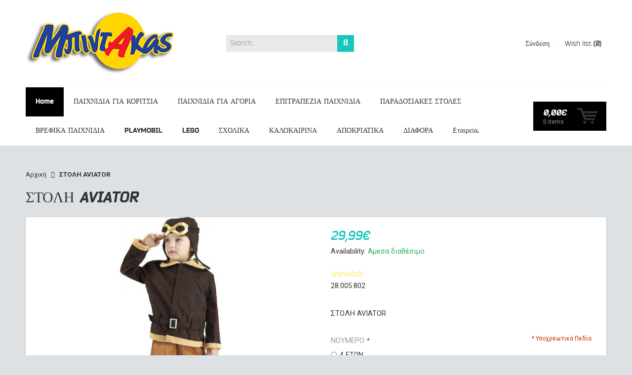

--- FILE ---
content_type: text/html; charset=UTF-8
request_url: https://www.bidakas-toys.gr/aviator.html
body_size: 18052
content:
<!DOCTYPE html PUBLIC "-//W3C//DTD XHTML 1.0 Strict//EN" "http://www.w3.org/TR/xhtml1/DTD/xhtml1-strict.dtd">
<html xmlns="http://www.w3.org/1999/xhtml" xml:lang="el" lang="el">
<head>
<meta http-equiv="Content-Type" content="text/html; charset=utf-8" />
<meta name="viewport" content="width=device-width, initial-scale=1, maximum-scale=1" />
<meta http-equiv="X-UA-Compatible" content="IE=edge" />
<title>ΣΤΟΛΗ AVIATOR : BIDAKAS-TOYS.GR eshop παιχνίδια για παιδιά</title>
<meta name="description" content="ΣΤΟΛΗ AVIATOR" />
<meta name="keywords" content="ΣΤΟΛΗ AVIATOR" />
<meta name="robots" content="INDEX,FOLLOW" />
<link rel="icon" href="https://www.bidakas-toys.gr/media/favicon/default/mp.png" type="image/x-icon" />
<link rel="shortcut icon" href="https://www.bidakas-toys.gr/media/favicon/default/mp.png" type="image/x-icon" />
<!--[if lt IE 7]>
<script type="text/javascript">
//<![CDATA[
    var BLANK_URL = 'https://www.bidakas-toys.gr/js/blank.html';
    var BLANK_IMG = 'https://www.bidakas-toys.gr/js/spacer.gif';
//]]>
</script>
<![endif]-->
<link rel="stylesheet" type="text/css" href="https://www.bidakas-toys.gr/js/calendar/calendar-win2k-1.css" />
<link rel="stylesheet" type="text/css" href="https://www.bidakas-toys.gr/skin/frontend/superduper/default/css/styles.css" media="all" />
<link rel="stylesheet" type="text/css" href="https://www.bidakas-toys.gr/skin/frontend/base/default/css/widgets.css" media="all" />
<link rel="stylesheet" type="text/css" href="https://www.bidakas-toys.gr/skin/frontend/superduper/default/aw_blog/css/style.css" media="all" />
<link rel="stylesheet" type="text/css" href="https://www.bidakas-toys.gr/skin/frontend/superduper/default/megamenu/css/megamenu.css" media="all" />
<link rel="stylesheet" type="text/css" href="https://www.bidakas-toys.gr/skin/frontend/superduper/default/megamenu/css/megamenu-custom.css" media="all" />
<link rel="stylesheet" type="text/css" href="https://www.bidakas-toys.gr/skin/frontend/superduper/default/css/nav.css" media="all" />
<link rel="stylesheet" type="text/css" href="https://www.bidakas-toys.gr/skin/frontend/superduper/default/ajaxcart/js/fancybox/jquery.fancybox-1.3.4.css" media="all" />
<link rel="stylesheet" type="text/css" href="https://www.bidakas-toys.gr/skin/frontend/superduper/default/ajaxcart/css/styles.css" media="all" />
<link rel="stylesheet" type="text/css" href="https://www.bidakas-toys.gr/skin/frontend/superduper/default/camera/css/camera.css" media="all" />
<link rel="stylesheet" type="text/css" href="https://www.bidakas-toys.gr/skin/frontend/superduper/default/slider/css/owl.carousel.css" media="all" />
<link rel="stylesheet" type="text/css" href="https://www.bidakas-toys.gr/skin/frontend/superduper/default/slider/css/owl.theme.css" media="all" />
<link rel="stylesheet" type="text/css" href="https://www.bidakas-toys.gr/skin/frontend/superduper/default/slider/css/owl.transitions.css" media="all" />
<link rel="stylesheet" type="text/css" href="https://www.bidakas-toys.gr/skin/frontend/superduper/default/css/common.css" media="all" />
<link rel="stylesheet" type="text/css" href="https://www.bidakas-toys.gr/skin/frontend/superduper/default/css/peerforest/accordion.css" media="all" />
<link rel="stylesheet" type="text/css" href="https://www.bidakas-toys.gr/skin/frontend/superduper/default/css/peerforest/dropdown.css" media="all" />
<link rel="stylesheet" type="text/css" href="https://www.bidakas-toys.gr/skin/frontend/superduper/default/css/peerforest/generic-cck.css" media="all" />
<link rel="stylesheet" type="text/css" href="https://www.bidakas-toys.gr/skin/frontend/superduper/default/css/peerforest/grid12.css" media="all" />
<link rel="stylesheet" type="text/css" href="https://www.bidakas-toys.gr/skin/frontend/superduper/default/css/peerforest/icons.css" media="all" />
<link rel="stylesheet" type="text/css" href="https://www.bidakas-toys.gr/skin/frontend/superduper/default/css/peerforest/itemgrid.css" media="all" />
<link rel="stylesheet" type="text/css" href="https://www.bidakas-toys.gr/skin/frontend/superduper/default/css/peerforest/tabs.css" media="all" />
<link rel="stylesheet" type="text/css" href="https://www.bidakas-toys.gr/skin/frontend/superduper/default/fonts/css/font-awesome.css" media="all" />
<link rel="stylesheet" type="text/css" href="https://www.bidakas-toys.gr/skin/frontend/superduper/default/fonts/css/MyFontsWebfontsKit.css" media="all" />
<link rel="stylesheet" type="text/css" href="https://www.bidakas-toys.gr/skin/frontend/superduper/default/cloud-zoom/css/cloud-zoom.css" media="all" />
<link rel="stylesheet" type="text/css" href="https://www.bidakas-toys.gr/skin/frontend/superduper/default/cloud-zoom/css/lightbox.css" media="all" />
<link rel="stylesheet" type="text/css" href="https://www.bidakas-toys.gr/skin/frontend/superduper/default/css/print.css" media="print" />
<script type="text/javascript" src="https://www.bidakas-toys.gr/js/prototype/prototype.js"></script>
<script type="text/javascript" src="https://www.bidakas-toys.gr/js/lib/ccard.js"></script>
<script type="text/javascript" src="https://www.bidakas-toys.gr/js/prototype/validation.js"></script>
<script type="text/javascript" src="https://www.bidakas-toys.gr/js/scriptaculous/builder.js"></script>
<script type="text/javascript" src="https://www.bidakas-toys.gr/js/scriptaculous/effects.js"></script>
<script type="text/javascript" src="https://www.bidakas-toys.gr/js/scriptaculous/dragdrop.js"></script>
<script type="text/javascript" src="https://www.bidakas-toys.gr/js/scriptaculous/controls.js"></script>
<script type="text/javascript" src="https://www.bidakas-toys.gr/js/scriptaculous/slider.js"></script>
<script type="text/javascript" src="https://www.bidakas-toys.gr/js/varien/js.js"></script>
<script type="text/javascript" src="https://www.bidakas-toys.gr/js/varien/form.js"></script>
<script type="text/javascript" src="https://www.bidakas-toys.gr/js/varien/menu.js"></script>
<script type="text/javascript" src="https://www.bidakas-toys.gr/js/mage/translate.js"></script>
<script type="text/javascript" src="https://www.bidakas-toys.gr/js/mage/cookies.js"></script>
<script type="text/javascript" src="https://www.bidakas-toys.gr/js/varien/product.js"></script>
<script type="text/javascript" src="https://www.bidakas-toys.gr/js/varien/configurable.js"></script>
<script type="text/javascript" src="https://www.bidakas-toys.gr/js/calendar/calendar.js"></script>
<script type="text/javascript" src="https://www.bidakas-toys.gr/js/calendar/calendar-setup.js"></script>
<script type="text/javascript" src="https://www.bidakas-toys.gr/skin/frontend/superduper/default/megamenu/js/megamenu.js"></script>
<script type="text/javascript" src="https://www.bidakas-toys.gr/skin/frontend/superduper/default/js/jquery-1.8.2.min.js"></script>
<script type="text/javascript" src="https://www.bidakas-toys.gr/skin/frontend/superduper/default/js/script.js"></script>
<script type="text/javascript" src="https://www.bidakas-toys.gr/skin/frontend/superduper/default/ajaxcart/js/fancybox/jquery.fancybox-1.3.4.js"></script>
<script type="text/javascript" src="https://www.bidakas-toys.gr/skin/frontend/superduper/default/ajaxcart/js/fancybox/jquery.easing-1.3.pack.js"></script>
<script type="text/javascript" src="https://www.bidakas-toys.gr/skin/frontend/superduper/default/ajaxcart/js/fancybox/jquery.mousewheel-3.0.4.pack.js"></script>
<script type="text/javascript" src="https://www.bidakas-toys.gr/skin/frontend/superduper/default/ajaxcart/js/ajaxcart.js"></script>
<script type="text/javascript" src="https://www.bidakas-toys.gr/skin/frontend/superduper/default/camera/js/jquery.mobile.customized.min.js"></script>
<script type="text/javascript" src="https://www.bidakas-toys.gr/skin/frontend/superduper/default/camera/js/camera.min.js"></script>
<script type="text/javascript" src="https://www.bidakas-toys.gr/skin/frontend/superduper/default/slider/js/owl.carousel.js"></script>
<script type="text/javascript" src="https://www.bidakas-toys.gr/skin/frontend/superduper/default/js/easyResponsiveTabs.js"></script>
<script type="text/javascript" src="https://www.bidakas-toys.gr/skin/frontend/superduper/default/js/noconflict.js"></script>
<script type="text/javascript" src="https://www.bidakas-toys.gr/skin/frontend/superduper/default/cloud-zoom/js/cloud-zoom.1.0.2.min.js"></script>
<script type="text/javascript" src="https://www.bidakas-toys.gr/skin/frontend/superduper/default/cloud-zoom/js/lightbox.js"></script>
<!--[if lt IE 8]>
<link rel="stylesheet" type="text/css" href="https://www.bidakas-toys.gr/skin/frontend/superduper/default/css/styles-ie.css" media="all" />
<link rel="stylesheet" type="text/css" href="https://www.bidakas-toys.gr/skin/frontend/superduper/default/css/styles-ie7.css" media="all" />
<![endif]-->
<!--[if lt IE 7]>
<script type="text/javascript" src="https://www.bidakas-toys.gr/js/lib/ds-sleight.js"></script>
<script type="text/javascript" src="https://www.bidakas-toys.gr/skin/frontend/base/default/js/ie6.js"></script>
<![endif]-->
<!--[if lt IE 9]>
<link rel="stylesheet" type="text/css" href="https://www.bidakas-toys.gr/skin/frontend/superduper/default/css/styles-ie8.css" media="all" />
<![endif]-->

<script type="text/javascript">
//<![CDATA[
Mage.Cookies.path     = '/';
Mage.Cookies.domain   = '.www.bidakas-toys.gr';
//]]>
</script>

<script type="text/javascript">
//<![CDATA[
optionalZipCountries = ["GR"];
//]]>
</script>
            <!-- BEGIN GOOGLE ANALYTICS CODE -->
        <script type="text/javascript">
        //<![CDATA[
            var _gaq = _gaq || [];
            
_gaq.push(['_setAccount', 'UA-54718435-1']);

_gaq.push(['_trackPageview']);
            
            (function() {
                var ga = document.createElement('script'); ga.type = 'text/javascript'; ga.async = true;
                ga.src = ('https:' == document.location.protocol ? 'https://ssl' : 'http://www') + '.google-analytics.com/ga.js';
                var s = document.getElementsByTagName('script')[0]; s.parentNode.insertBefore(ga, s);
            })();

        //]]>
        </script>
        <!-- END GOOGLE ANALYTICS CODE -->
    <script type="text/javascript">//<![CDATA[
        var Translator = new Translate({"Please select an option.":"\u03a0\u03b1\u03c1\u03b1\u03ba\u03b1\u03bb\u03bf\u03cd\u03bc\u03b5 \u03ba\u03ac\u03bd\u03c4\u03b5 \u03bc\u03b9\u03b1 \u03b5\u03c0\u03b9\u03bb\u03bf\u03b3\u03ae.","This is a required field.":"\u0391\u03c5\u03c4\u03cc \u03c4\u03bf \u03c0\u03b5\u03b4\u03af\u03bf \u03b5\u03af\u03bd\u03b1\u03b9 \u03c5\u03c0\u03bf\u03c7\u03c1\u03b5\u03c9\u03c4\u03b9\u03ba\u03cc.","Please enter a valid number in this field.":"\u03a0\u03b1\u03c1\u03b1\u03ba\u03b1\u03bb\u03bf\u03cd\u03bc\u03b5 \u03b5\u03b9\u03c3\u03ac\u03b3\u03b5\u03c4\u03b5 \u03ad\u03bd\u03b1 \u03ad\u03b3\u03ba\u03c5\u03c1\u03bf \u03b1\u03c1\u03b9\u03b8\u03bc\u03cc \u03c3\u03c4\u03bf \u03c0\u03b5\u03b4\u03af\u03bf \u03b1\u03c5\u03c4\u03cc.","Please use only letters (a-z), numbers (0-9) or underscore(_) in this field, first character should be a letter.":"\u03a0\u03b1\u03c1\u03b1\u03ba\u03b1\u03bb\u03bf\u03cd\u03bc\u03b5 \u03c7\u03c1\u03b7\u03c3\u03b9\u03bc\u03bf\u03c0\u03bf\u03b9\u03ae\u03c3\u03c4\u03b5 \u03bc\u03cc\u03bd\u03bf \u03b3\u03c1\u03ac\u03bc\u03bc\u03b1\u03c4\u03b1 (a\u03b1-z\u03c9), \u03bd\u03bf\u03cd\u03bc\u03b5\u03c1\u03b1 (0-9) \u03ae \u03c4\u03b7 \u03ba\u03ac\u03c4\u03c9 \u03c0\u03b1\u03cd\u03bb\u03b1 (_) \u03c3\u03c4\u03bf \u03c0\u03b5\u03b4\u03af\u03bf \u03b1\u03c5\u03c4\u03cc, \u03bf \u03c0\u03c1\u03ce\u03c4\u03bf\u03c2 \u03c7\u03b1\u03c1\u03b1\u03ba\u03c4\u03ae\u03c1\u03b1\u03c2 \u03c0\u03c1\u03ad\u03c0\u03b5\u03b9 \u03bd\u03b1 \u03b5\u03af\u03bd\u03b1\u03b9 \u03b3\u03c1\u03ac\u03bc\u03bc\u03b1.","Please enter a valid phone number. For example (123) 456-7890 or 123-456-7890.":"\u03a0\u03b1\u03c1\u03b1\u03ba\u03b1\u03bb\u03bf\u03cd\u03bc\u03b5 \u03b5\u03b9\u03c3\u03ac\u03b3\u03b5\u03c4\u03b5 \u03ad\u03bd\u03b1\u03bd \u03ad\u03b3\u03ba\u03c5\u03c1\u03bf \u03b1\u03c1\u03b9\u03b8\u03bc\u03cc \u03c4\u03b7\u03bb\u03b5\u03c6\u03ce\u03bd\u03bf\u03c5. \u0393\u03b9\u03b1 \u03c0\u03b1\u03c1\u03ac\u03b4\u03b5\u03b9\u03b3\u03bc\u03b1 (123) 456-7890 or 123-456-7890.","Please enter a valid date.":"\u03a0\u03b1\u03c1\u03b1\u03ba\u03b1\u03bb\u03bf\u03cd\u03bc\u03b5 \u03b5\u03b9\u03c3\u03ac\u03b3\u03b5\u03c4\u03b5 \u03bc\u03b9\u03b1 \u03ad\u03b3\u03ba\u03c5\u03c1\u03b7 \u03b7\u03bc\u03b5\u03c1\u03bf\u03bc\u03b7\u03bd\u03af\u03b1.","Please enter a valid email address. For example johndoe@domain.com.":"\u03a0\u03b1\u03c1\u03b1\u03ba\u03b1\u03bb\u03bf\u03cd\u03bc\u03b5 \u03b5\u03b9\u03c3\u03ac\u03b3\u03b5\u03c4\u03b5 \u03bc\u03b9\u03b1 \u03ad\u03b3\u03ba\u03c5\u03c1\u03b7 \u03b4\u03b9\u03b5\u03cd\u03b8\u03c5\u03bd\u03c3\u03b7 email. \u0393\u03b9\u03b1 \u03c0\u03b1\u03c1\u03ac\u03b4\u03b5\u03b9\u03b3\u03bc\u03b1 johndoe@domain.com.","Please enter 6 or more characters. Leading or trailing spaces will be ignored.":"\u03a0\u03b1\u03c1\u03b1\u03ba\u03b1\u03bb\u03bf\u03cd\u03bc\u03b5 \u03b5\u03b9\u03c3\u03ac\u03b3\u03b5\u03c4\u03b5 \u03c4\u03bf\u03c5\u03bb\u03ac\u03c7\u03b9\u03c3\u03c4\u03bf\u03bd 6 \u03c7\u03b1\u03c1\u03b1\u03ba\u03c4\u03ae\u03c1\u03b5\u03c2. \u03a4\u03b1 \u03ba\u03b5\u03bd\u03ac \u03c0\u03c1\u03b9\u03bd \u03ae \u03bc\u03b5\u03c4\u03ac \u03b8\u03b1 \u03b1\u03b3\u03bd\u03bf\u03b7\u03b8\u03bf\u03cd\u03bd.","Please make sure your passwords match.":"\u03a0\u03b1\u03c1\u03b1\u03ba\u03b1\u03bb\u03bf\u03cd\u03bc\u03b5 \u03b2\u03b5\u03b2\u03b1\u03b9\u03c9\u03b8\u03b5\u03af\u03c4\u03b5 \u03c0\u03c9\u03c2 \u03bf\u03b9 \u03ba\u03c9\u03b4\u03b9\u03ba\u03bf\u03af \u03c3\u03b1\u03c2 \u03c4\u03b1\u03b9\u03c1\u03b9\u03ac\u03b6\u03bf\u03c5\u03bd.","Please enter a valid URL. For example http:\/\/www.example.com or www.example.com":"\u03a0\u03b1\u03c1\u03b1\u03ba\u03b1\u03bb\u03bf\u03cd\u03bc\u03b5 \u03b5\u03b9\u03c3\u03ac\u03b3\u03b5\u03c4\u03b5 \u03ad\u03bd\u03b1 \u03ad\u03b3\u03ba\u03c5\u03c1\u03bf URL. \u0393\u03b9\u03b1 \u03c0\u03b1\u03c1\u03ac\u03b4\u03b5\u03b9\u03b3\u03bc\u03b1 http:\/\/www.example.com \u03ae www.example.com","Please enter a valid social security number. For example 123-45-6789.":"\u03a0\u03b1\u03c1\u03b1\u03ba\u03b1\u03bb\u03bf\u03cd\u03bc\u03b5 \u03b5\u03b9\u03c3\u03ac\u03b3\u03b5\u03c4\u03b5 \u03ad\u03bd\u03b1\u03bd \u03ad\u03b3\u03ba\u03c5\u03c1\u03bf \u03b1\u03c1\u03b9\u03b8\u03bc\u03cc \u03ba\u03bf\u03b9\u03bd\u03c9\u03bd\u03b9\u03ba\u03ae\u03c2 \u03b1\u03c3\u03c6\u03ac\u03bb\u03b9\u03c3\u03b7\u03c2. \u0393\u03b9\u03b1 \u03c0\u03b1\u03c1\u03ac\u03b4\u03b5\u03b9\u03b3\u03bc\u03b1 123-45-6789.","Please enter a valid zip code. For example 90602 or 90602-1234.":"\u03a0\u03b1\u03c1\u03b1\u03ba\u03b1\u03bb\u03bf\u03cd\u03bc\u03b5 \u03b5\u03b9\u03c3\u03ac\u03b3\u03b5\u03c4\u03b5 \u03ad\u03bd\u03b1\u03bd \u03ad\u03b3\u03ba\u03c5\u03c1\u03bf \u03a4\u03b1\u03c7\u03c5\u03b4\u03c1\u03bf\u03bc\u03b9\u03ba\u03cc \u03ba\u03c9\u03b4\u03b9\u03ba\u03cc. \u0393\u03b9\u03b1 \u03c0\u03b1\u03c1\u03ac\u03b4\u03b5\u03b9\u03b3\u03bc\u03b1 90602 or 90602-1234.","Please enter a valid zip code.":"\u03a0\u03b1\u03c1\u03b1\u03ba\u03b1\u03bb\u03bf\u03cd\u03bc\u03b5 \u03b5\u03b9\u03c3\u03ac\u03b3\u03b5\u03c4\u03b5 \u03ad\u03bd\u03b1\u03bd \u03ad\u03b3\u03ba\u03c5\u03c1\u03bf \u03a4\u03b1\u03c7\u03c5\u03b4\u03c1\u03bf\u03bc\u03b9\u03ba\u03cc \u03ba\u03c9\u03b4\u03b9\u03ba\u03cc.","Please use this date format: dd\/mm\/yyyy. For example 17\/03\/2006 for the 17th of March, 2006.":"\u03a0\u03b1\u03c1\u03b1\u03ba\u03b1\u03bb\u03bf\u03cd\u03bc\u03b5 \u03c7\u03c1\u03b7\u03c3\u03b9\u03bc\u03bf\u03c0\u03bf\u03b9\u03ae\u03c3\u03c4\u03b5 \u03b1\u03c5\u03c4\u03ae \u03c4\u03b7 \u03bc\u03bf\u03c1\u03c6\u03ae \u03b7\u03bc\u03b5\u03c1\u03bf\u03bc\u03b7\u03bd\u03af\u03b1\u03c2: \u03b7\u03b7\/\u03bc\u03bc\/\u03c7\u03c7\u03c7\u03c7. \u0393\u03b9\u03b1 \u03c0\u03b1\u03c1\u03ac\u03b4\u03b5\u03b9\u03b3\u03bc\u03b1 17\/03\/2006 \u03b3\u03b9\u03b1 \u03c4\u03b7 17\u03b7 \u039c\u03b1\u03c1\u03c4\u03af\u03bf\u03c5, 2006.","Please enter a valid $ amount. For example $100.00.":"\u03a0\u03b1\u03c1\u03b1\u03ba\u03b1\u03bb\u03bf\u03cd\u03bc\u03b5 \u03b5\u03b9\u03c3\u03ac\u03b3\u03b5\u03c4\u03b5 \u03ad\u03bd\u03b1 \u03ad\u03b3\u03ba\u03c5\u03c1\u03bf \u03c0\u03bf\u03c3\u03cc $. \u0393\u03b9\u03b1 \u03c0\u03b1\u03c1\u03ac\u03b4\u03b5\u03b9\u03b3\u03bc\u03b1 $100.00.","Please select one of the above options.":"\u03a0\u03b1\u03c1\u03b1\u03ba\u03b1\u03bb\u03bf\u03cd\u03bc\u03b5 \u03b5\u03c0\u03b9\u03bb\u03ad\u03be\u03c4\u03b5 \u03bc\u03b9\u03b1 \u03b1\u03c0\u03cc \u03c4\u03b9\u03c2 \u03c0\u03b1\u03c1\u03b1\u03c0\u03ac\u03bd\u03c9 \u03b5\u03c0\u03b9\u03bb\u03bf\u03b3\u03ad\u03c2.","Please select one of the options.":"\u03a0\u03b1\u03c1\u03b1\u03ba\u03b1\u03bb\u03bf\u03cd\u03bc\u03b5 \u03b5\u03c0\u03b9\u03bb\u03ad\u03be\u03c4\u03b5 \u03bc\u03af\u03b1 \u03b1\u03c0\u03cc \u03c4\u03b9\u03c2 \u03b5\u03c0\u03b9\u03bb\u03bf\u03b3\u03ad\u03c2.","Please select State\/Province.":"\u03a0\u03b1\u03c1\u03b1\u03ba\u03b1\u03bb\u03bf\u03cd\u03bc\u03b5 \u03b5\u03c0\u03b9\u03bb\u03ad\u03be\u03c4\u03b5 \u039d\u03bf\u03bc\u03cc\/\u0394\u03ae\u03bc\u03bf.","Please enter a number greater than 0 in this field.":"\u03a0\u03b1\u03c1\u03b1\u03ba\u03b1\u03bb\u03bf\u03cd\u03bc\u03b5 \u03b5\u03b9\u03c3\u03ac\u03b3\u03b5\u03c4\u03b5 \u03ad\u03bd\u03b1 \u03bd\u03bf\u03cd\u03bc\u03b5\u03c1\u03bf \u03bc\u03b5\u03b3\u03b1\u03bb\u03cd\u03c4\u03b5\u03c1\u03bf \u03c4\u03bf\u03c5 0 \u03c3\u03c4\u03bf \u03c0\u03b5\u03b4\u03af\u03bf \u03b1\u03c5\u03c4\u03cc.","Please enter a valid credit card number.":"\u03a0\u03b1\u03c1\u03b1\u03ba\u03b1\u03bb\u03bf\u03cd\u03bc\u03b5 \u03b5\u03b9\u03c3\u03ac\u03b3\u03b5\u03c4\u03b5 \u03ad\u03bd\u03b1\u03bd \u03ad\u03b3\u03ba\u03c5\u03c1\u03bf \u03b1\u03c1\u03b9\u03b8\u03bc\u03cc \u03c0\u03b9\u03c3\u03c4\u03c9\u03c4\u03b9\u03ba\u03ae\u03c2 \u03ba\u03ac\u03c1\u03c4\u03b1\u03c2.","Please wait, loading...":"\u03a0\u03b1\u03c1\u03b1\u03ba\u03b1\u03bb\u03bf\u03cd\u03bc\u03b5 \u03c0\u03b5\u03c1\u03b9\u03bc\u03ad\u03bd\u03b5\u03c4\u03b5, \u03c6\u03bf\u03c1\u03c4\u03ce\u03bd\u03b5\u03b9...","Complete":"\u039f\u03bb\u03bf\u03ba\u03bb\u03b7\u03c1\u03c9\u03bc\u03ad\u03bd\u03b7","Add to Cart":"\u0391\u03b3\u03bf\u03c1\u03ac","In Stock":"\u0391\u03bc\u03b5\u03c3\u03b1 \u0394\u03b9\u03b1\u03b8\u03ad\u03c3\u03b9\u03bc\u03bf","Out of Stock":"\u0395\u03ba\u03c4\u03cc\u03c2 \u0391\u03c0\u03bf\u03b8\u03ad\u03bc\u03b1\u03c4\u03bf\u03c2"});
        //]]></script><!-- ITM www.ITManagers.gr Bill Garoflos 2421026646 BEGIN GOOGLE ANALYTICS CODEs -->

<script>
  (function(i,s,o,g,r,a,m){i['GoogleAnalyticsObject']=r;i[r]=i[r]||function(){
  (i[r].q=i[r].q||[]).push(arguments)},i[r].l=1*new Date();a=s.createElement(o),
  m=s.getElementsByTagName(o)[0];a.async=1;a.src=g;m.parentNode.insertBefore(a,m)
  })(window,document,'script','//www.google-analytics.com/analytics.js','ga');

  ga('create', 'UA-54718435-1', 'auto');
  ga('require', 'displayfeatures');
  ga('send', 'pageview');

</script>

<!-- ITM www.ITManagers.gr Bill Garoflos 2421026646 END GOOGLE ANALYTICS CODE -->

<link href='https://www.bidakas-toys.gr/skin/frontend/superduper/default/css/config/grid_default.css' rel='stylesheet' type='text/css'/>
<link href='https://www.bidakas-toys.gr/skin/frontend/superduper/default/css/config/layout_default.css' rel='stylesheet' type='text/css'/>

<link href='https://www.bidakas-toys.gr/skin/frontend/superduper/default/css/themeoption.css.php?store=default' rel='stylesheet' type='text/css'/>
<link rel="stylesheet" href="https://fonts.googleapis.com/css?family=Roboto:400,100,300,500,700,900&amp;subset=latin,cyrillic"/>
<!--<link href="https://fonts.googleapis.com/css?family=Source+Sans+Pro:200,300,400,600,700,900" rel="stylesheet" type="text/css">-->
<style type="text/css">
</style>
	<link href='https://www.bidakas-toys.gr/skin/frontend/superduper/default/css/custom.css' rel='stylesheet' type='text/css'>

<script type="text/javascript">
	//<![CDATA[
	function successMessage(message,message1,message2,message3)
		{
		    jQuery('body').append('<div class="alert"><div class="alert-inner"></div></div>');
		    var $alert = jQuery('.alert');
		    var $alertInner = jQuery('.alert-inner');
		    $alert.fadeIn(400);
                    $alertInner.html(message).append('<button class="close"><i class="fa fa-times"></i></button><div class="alertcontent"><a class="close cart" href="https://www.bidakas-toys.gr/checkout/cart/">Go to Cart</a><a class="close continue">Συνεχίστε τις Αγορές σας</a></div>');
		    jQuery('.close').click(function () {
			$alert.fadeOut(400);
		    });
		    $alert.fadeIn('400', function () {
			setTimeout(function () {
			    $alert.fadeOut('400', function () {
				jQuery(this).fadeOut(400, function(){ jQuery(this).detach(); })
			    });
			}, 10000)
		    });
		}
	//]]>
</script>

<!--[if lt IE 9]>
	<script type="text/javascript" src="https://www.bidakas-toys.gr/skin/frontend/superduper/default/ie/css3-mediaqueries.js"></script>
	<script type="text/javascript" src="https://www.bidakas-toys.gr/skin/frontend/superduper/default/ie/respond.min.js"></script>
<![endif]-->















</head>
<body class=" catalog-product-view catalog-product-view product-aviator">
<script type="text/javascript">
if(ie){
    j$('body').addClass("lte-ie8")
    }
</script>
<div class="wrapper">
        <noscript>
        <div class="global-site-notice noscript">
            <div class="notice-inner">
                <p>
                    <strong>JavaScript seems to be disabled in your browser.</strong><br />
                    You must have JavaScript enabled in your browser to utilize the functionality of this website.                </p>
            </div>
        </div>
    </noscript>
    <div class="page">
        
<div class="header-container header7">
    <div class="header">
        <div class="container">
            <div class="grid-full">
                <div class="header-primary v-grid-container">
                    <div class="grid12-4 v-grid">
                        <div class="logo">
                            <a href='https://www.bidakas-toys.gr/' title='BIDAKAS-TOYS.GR : eshop με παιχνίδια για παιδιά στης καλύτερες τιμές'>
                                <strong>BIDAKAS-TOYS.GR : eshop με παιχνίδια για παιδιά στης καλύτερες τιμές</strong>
                                <img src='https://www.bidakas-toys.gr/skin/frontend/superduper/default/images/logo.png' alt='BIDAKAS-TOYS.GR : eshop με παιχνίδια για παιδιά στης καλύτερες τιμές' />
                            </a>
                        </div>
                    </div>                    
                    <div class="grid12-3 v-grid">
                        
<div class='quick-search search-wrapper-centered search-wrapper search-wrapper-mobile search-wrapper-small'>    
    <form id="search_mini_form" action="https://www.bidakas-toys.gr/catalogsearch/result/" method="get">
        <div class="form-search">
            <label for="search">Search:</label>
            <input id="search" type="text" name="q" value="" class="input-text" maxlength="64" />
            <select name="cat" id="cat">
                <option value="">All</option>
                <option value="134" >ΠΑΡΑΔΟΣΙΑΚΕΣ ΣΤΟΛΕΣ</option>
<option value="170" >ΒΡΕΦΙΚΑ ΠΑΙΧΝΙΔΙΑ</option>
<option value="171" >ΕΠΙΤΡΑΠΕΖΙΑ ΠΑΙΧΝΙΔΙΑ</option>
<option value="172" >ΠΑΙΧΝΙΔΙΑ ΓΙΑ ΚΟΡΙΤΣΙΑ</option>
<option value="173" >ΠΑΙΧΝΙΔΙΑ ΓΙΑ ΑΓΟΡΙΑ</option>
<option value="179" >PLAYMOBIL</option>
<option value="180" >LEGO</option>
<option value="188" >ΣΧΟΛΙΚΑ</option>
<option value="217" >ΚΑΛΟΚΑΙΡΙΝΑ</option>
<option value="243" >ΑΠΟΚΡΙΑΤΙΚΑ</option>
<option value="258" >ΔΙΑΦΟΡΑ</option>
            </select>
            <button type="submit" title="Αναζήτηση" class="button"><span><i class="fa fa-search"></i></span></button>
            <div id="search_autocomplete" class="search-autocomplete"></div>
            <script type="text/javascript">
            //<![CDATA[
            var searchForm = new Varien.searchForm('search_mini_form', 'search', 'Search...');
            searchForm.initAutocomplete('https://www.bidakas-toys.gr/catalogsearch/ajax/suggest/', 'search_autocomplete');
            //]]>
            </script>
        </div>
    </form>
</div>
                    </div>
                    <div class="mobile-grid-half no-left-gutter grid12-3 v-grid">
                                                 
                         
                    </div>  
                    <div class="mobile-grid-half no-right-gutter grid12-2 v-grid">
                                                    <div class="wishlist dropdown">
                                <div class="dropdown-toggle cover">
                                    <div class="wishlist-inner">                                  
                                                                                <a href="https://www.bidakas-toys.gr/wishlist/" title="Wishlist">Wish list</a>
                                        <strong>(0)</strong>
                                    </div>
                                </div>
                            </div>
                                                <div class="separator">/</div>
                        <div class="top-links">
                            <ul class="links">
                        <li class="first last" ><a href="https://www.bidakas-toys.gr/customer/account/login/" title="Σύνδεση" >Σύνδεση</a></li>
            </ul>
                        </div>
                    </div>
                </div>
            </div>
        </div>
        <div class="nav-maincontainer">
            <div class="container">
                <div class="grid-full">
                    <div class="header-secondary v-grid-container">
                        <div class="mobile-grid-half no-left-gutter grid12-10 v-grid">
                                                        <div class="mega-container">
    <ul id="mega-nav" class="level-0">
        <li class='level-0 item-0 active'><a href='https://www.bidakas-toys.gr/'>Home</a></li><li class="level-0 item-1 megamenu-vertical" onmouseover="showMegamenu(this,'popup01')"><a href="https://www.bidakas-toys.gr/koritsia.html">ΠΑΙΧΝΙΔΙΑ ΓΙΑ ΚΟΡΙΤΣΙΑ</a><div id="popup01" class="mega-block"><ul class="level1 subs"><li class="level-1 item-0  item" onmouseover="showMegamenu(this,'popup10')"><a href="https://www.bidakas-toys.gr/koritsia/barbie.html">BARBIE</a></li><li class="level-1 item-1  item" onmouseover="showMegamenu(this,'popup11')"><a href="https://www.bidakas-toys.gr/koritsia/.html">ΚΟΥΚΛΕΣ ΜΩΡΑ</a></li><li class="level-1 item-2  item" onmouseover="showMegamenu(this,'popup12')"><a href="https://www.bidakas-toys.gr/catalog/category/view/id/259/">ΚΑΤΑΣΚΕΥΕΣ</a></li></ul></div></li><li class="level-0 item-2 megamenu-vertical" onmouseover="showMegamenu(this,'popup02')"><a href="https://www.bidakas-toys.gr/agoria.html">ΠΑΙΧΝΙΔΙΑ ΓΙΑ ΑΓΟΡΙΑ</a><div id="popup02" class="mega-block"><ul class="level1 subs"><li class="level-1 item-0  item" onmouseover="showMegamenu(this,'popup10')"><a href="https://www.bidakas-toys.gr/agoria/hot-wheels.html">HOT WHEELS</a></li><li class="level-1 item-1  item" onmouseover="showMegamenu(this,'popup11')"><a href="https://www.bidakas-toys.gr/agoria/.html">ΦΙΓΟΥΡΕΣ</a></li><li class="level-1 item-2  item" onmouseover="showMegamenu(this,'popup12')"><a href="https://www.bidakas-toys.gr/agoria/nerf.html">NERF</a></li><li class="level-1 item-3  item" onmouseover="showMegamenu(this,'popup13')"><a href="https://www.bidakas-toys.gr/agoria/-8789.html">ΤΗΛΕΚΑΤΕΥΘΥΝΟΜΕΝΑ</a></li><li class="level-1 item-4  item" onmouseover="showMegamenu(this,'popup14')"><a href="https://www.bidakas-toys.gr/agoria/-8790.html">ΔΕΙΝΟΣΑΥΡΟΙ</a></li><li class="level-1 item-5  item" onmouseover="showMegamenu(this,'popup15')"><a href="https://www.bidakas-toys.gr/agoria/-8791.html">ΑΥΤΟΚΙΝΗΤΑΚΙΑ ΔΙΑΦΟΡΑ</a></li><li class="level-1 item-6  item" onmouseover="showMegamenu(this,'popup16')"><a href="https://www.bidakas-toys.gr/agoria/-8792.html">ΠΟΔΟΣΦΑΙΡΟ</a></li></ul></div></li><li class="level-0 item-3 megamenu-vertical" onmouseover="showMegamenu(this,'popup03')"><a href="https://www.bidakas-toys.gr/epitrapezia-paixnidia.html">ΕΠΙΤΡΑΠΕΖΙΑ ΠΑΙΧΝΙΔΙΑ</a></li><li class="level-0 item-4 megamenu-horizontal" onmouseover="showMegamenu(this,'popup04')"><a href="https://www.bidakas-toys.gr/paradosiakes-stopes-28h-oktombriou-25martiou.html">ΠΑΡΑΔΟΣΙΑΚΕΣ ΣΤΟΛΕΣ</a></li><li class="level-0 item-5 megamenu-vertical" onmouseover="showMegamenu(this,'popup05')"><a href="https://www.bidakas-toys.gr/vrefika-paixnidia.html">ΒΡΕΦΙΚΑ ΠΑΙΧΝΙΔΙΑ</a></li><li class="level-0 item-6 megamenu-vertical" onmouseover="showMegamenu(this,'popup06')"><a href="https://www.bidakas-toys.gr/playmobil-13132.html">PLAYMOBIL</a></li><li class="level-0 item-7 megamenu-vertical" onmouseover="showMegamenu(this,'popup07')"><a href="https://www.bidakas-toys.gr/lego.html">LEGO</a></li><li class="level-0 item-8 megamenu-vertical" onmouseover="showMegamenu(this,'popup08')"><a href="https://www.bidakas-toys.gr/sxolika.html">ΣΧΟΛΙΚΑ</a><div id="popup08" class="mega-block"><ul class="level1 subs"><li class="level-1 item-0  item" onmouseover="showMegamenu(this,'popup10')"><a href="https://www.bidakas-toys.gr/catalog/category/view/id/254/">ΣΧΟΛΙΚΕΣ ΤΣΑΝΤΕΣ</a></li></ul></div></li><li class="level-0 item-9 megamenu-horizontal" onmouseover="showMegamenu(this,'popup09')"><a href="https://www.bidakas-toys.gr/--108401.html">ΚΑΛΟΚΑΙΡΙΝΑ</a><div id="popup09" class="mega-block"><ul class="level1 subs no-gutter itemgrid itemgrid-1col grid12-12"><li class="level-1 item-0  item" onmouseover="showMegamenu(this,'popup10')"><a href="https://www.bidakas-toys.gr/--108401/.html">ΒΑΤΡΑΧΟΠΕΔΙΛΑ</a></li></ul></div></li><li class="level-0 item-10 megamenu-horizontal" onmouseover="showMegamenu(this,'popup010')"><a href="https://www.bidakas-toys.gr/--108402.html">ΑΠΟΚΡΙΑΤΙΚΑ</a><div id="popup010" class="mega-block"><ul class="level1 subs no-gutter itemgrid itemgrid-1col grid12-12"><li class="level-1 item-0  item" onmouseover="showMegamenu(this,'popup10')"><a href="https://www.bidakas-toys.gr/--108402/.html">ΣΤΟΛΕΣ ΓΙΑ ΑΓΟΡΙΑ</a></li><li class="level-1 item-1  item" onmouseover="showMegamenu(this,'popup11')"><a href="https://www.bidakas-toys.gr/--108402/-1.html">ΣΤΟΛΕΣ ΓΙΑ ΚΟΡΙΤΣΙΑ</a></li><li class="level-1 item-2  item" onmouseover="showMegamenu(this,'popup12')"><a href="https://www.bidakas-toys.gr/--108402/-2.html">ΑΕΤΟΙ</a></li><li class="level-1 item-3  item" onmouseover="showMegamenu(this,'popup13')"><a href="https://www.bidakas-toys.gr/--108402/-3.html">ΑΠΟΚΡΙΑΤΙΚΑ ΕΙΔΗ</a></li></ul></div></li><li class="level-0 item-11 megamenu-horizontal" onmouseover="showMegamenu(this,'popup011')"><a href="https://www.bidakas-toys.gr/catalog/category/view/id/258/">ΔΙΑΦΟΡΑ</a></li><li class="level-0 customitem-0 "  onmouseover="showMegamenu(this,'popup-c1')"><a href="https://www.bidakas-toys.gr/eteria/">Εταιρεία.</a><div id="popup-c1"class="mega-block"><p><span style="font-size: medium;"><img style="float: right;" alt="" src="https://www.bidakas-toys.gr/media/wysiwyg/block_banner/itm/katastima_bidakastoys.jpg" /></span></p>
<p><span style="font-size: medium;">&nbsp;</span></p>
<p><span style="font-size: medium;">H &Epsilon;&tau;&alpha;&iota;&rho;&epsilon;ί&alpha; &Mu;&Pi;&Iota;&Nu;&Tau;&Alpha;&Kappa;&Alpha;&Sigma; &Pi;&Alpha;&Iota;&Chi;&Nu;&Iota;&Delta;&Iota;&Alpha; &Epsilon;&Pi;&Epsilon; &delta;&rho;&alpha;&sigma;&tau;&eta;&rho;&iota;&omicron;&pi;&omicron;&iota;&epsilon;ί&tau;&alpha;&iota; &sigma;&tau;&omicron;&nu; &kappa;&lambda;ά&delta;&omicron; &tau;&omicron;&upsilon; &lambda;&iota;&alpha;&nu;&iota;&kappa;&omicron;ύ &kappa;&alpha;&iota; &chi;&omicron;&nu;&tau;&rho;&iota;&kappa;&omicron;ύ &epsilon;&mu;&pi;&omicron;&rho;ί&omicron;&upsilon; &Pi;&Alpha;&Iota;&Chi;&Nu;&Iota;&Delta;&Iota;&Omega;&Nu; &epsilon;&delta;ώ &kappa;&alpha;&iota; 50 &chi;&rho;ό&nu;&iota;&alpha;. &Epsilon;ί&nu;&alpha;&iota; &mu;&iota;&alpha; &alpha;&pi;ό &tau;&eta;&sigmaf; &mu;&epsilon;&gamma;&alpha;&lambda;ύ&tau;&epsilon;&rho;&epsilon;&sigmaf; &epsilon;&iota;&sigma;&alpha;&gamma;&omega;&gamma;&iota;&kappa;έ&sigmaf; &epsilon;&pi;&iota;&chi;&epsilon;&iota;&rho;ή&sigma;&epsilon;&iota;&sigmaf; &sigma;&tau;&eta;&nu; &Epsilon;&lambda;&lambda;ά&delta;&alpha;. &Delta;&iota;&alpha;&kappa;&rho;ί&nu;&epsilon;&tau;&alpha;&iota; &gamma;&iota;&alpha; &tau;&eta;&sigmaf; &alpha;&sigma;&upsilon;&nu;&alpha;&gamma;ώ&nu;&iota;&sigma;&tau;&epsilon;&sigmaf; &tau;&iota;&mu;έ&sigmaf; , &tau;&eta;&nu; ά&mu;&epsilon;&sigma;&eta; &epsilon;&xi;&upsilon;&pi;&eta;&rho;έ&tau;&eta;&sigma;&eta; &tau;&omega;&nu; &pi;&epsilon;&lambda;&alpha;&tau;ώ&nu; &kappa;&alpha;&iota; &tau;&eta;&nu; &kappa;&omicron;&rho;&upsilon;&phi;&alpha;ί&alpha; &pi;&omicron;&iota;ό&tau;&eta;&tau;&alpha; &tau;&omega;&nu; &pi;&rho;&omicron;ϊό&nu;&tau;&omega;&nu;.&nbsp;</span></p>
<p><span style="font-size: medium;">&nbsp;</span></p>
<p><span style="font-size: medium;">&nbsp;</span></p>
<p>&Mu;&Pi;&Iota;&Nu;&Tau;&Alpha;&Kappa;&Alpha;&Sigma; &Pi;&Alpha;&Iota;&Chi;&Nu;&Iota;&Delta;&Iota;&Alpha; &Epsilon;&Pi;&Epsilon; &Alpha;&Phi;&Mu;:095254384</p>
<p>&Gamma;&Iota;&Alpha;&Nu;&Nu;&Eta; &Delta;&Eta;&Mu;&Omicron;&Upsilon; 108 &Beta;&Omicron;&Lambda;&Omicron;&Sigma; &Tau;&Kappa; 38221 ,&Tau;&eta;&lambda;έ&phi;&omega;&nu;&omicron;: 2421053056 , 2421053028 ,E-Mail: info@bidakas-toys.gr</p></div></li>    </ul>
</div>

<div class="mega-mobile-container">
    <div id="cssmenu">
        <a href='#' onclick="j$('#mobile-menu').slideToggle(400)" class='toggleMenu'><span>Κατηγορίες..</span></a>
        <ul id="mobile-menu" style="display: none;">
            <li><a href='https://www.bidakas-toys.gr/'><span>Home</span></a></li><li><a href="https://www.bidakas-toys.gr/koritsia.html" ><span>ΠΑΙΧΝΙΔΙΑ ΓΙΑ ΚΟΡΙΤΣΙΑ</span></a><span class="open" onclick="mobileMenu(this,'category-node-172');"></span><ul id="category-node-172"><li><a href="https://www.bidakas-toys.gr/koritsia/barbie.html" ><span>BARBIE</span></a></li><li><a href="https://www.bidakas-toys.gr/koritsia/.html" ><span>ΚΟΥΚΛΕΣ ΜΩΡΑ</span></a></li><li><a href="https://www.bidakas-toys.gr/catalog/category/view/id/259/" ><span>ΚΑΤΑΣΚΕΥΕΣ</span></a></li></ul></li><li><a href="https://www.bidakas-toys.gr/agoria.html" ><span>ΠΑΙΧΝΙΔΙΑ ΓΙΑ ΑΓΟΡΙΑ</span></a><span class="open" onclick="mobileMenu(this,'category-node-173');"></span><ul id="category-node-173"><li><a href="https://www.bidakas-toys.gr/agoria/hot-wheels.html" ><span>HOT WHEELS</span></a></li><li><a href="https://www.bidakas-toys.gr/agoria/.html" ><span>ΦΙΓΟΥΡΕΣ</span></a></li><li><a href="https://www.bidakas-toys.gr/agoria/nerf.html" ><span>NERF</span></a></li><li><a href="https://www.bidakas-toys.gr/agoria/-8789.html" ><span>ΤΗΛΕΚΑΤΕΥΘΥΝΟΜΕΝΑ</span></a></li><li><a href="https://www.bidakas-toys.gr/agoria/-8790.html" ><span>ΔΕΙΝΟΣΑΥΡΟΙ</span></a></li><li><a href="https://www.bidakas-toys.gr/agoria/-8791.html" ><span>ΑΥΤΟΚΙΝΗΤΑΚΙΑ ΔΙΑΦΟΡΑ</span></a></li><li><a href="https://www.bidakas-toys.gr/agoria/-8792.html" ><span>ΠΟΔΟΣΦΑΙΡΟ</span></a></li></ul></li><li><a href="https://www.bidakas-toys.gr/epitrapezia-paixnidia.html" ><span>ΕΠΙΤΡΑΠΕΖΙΑ ΠΑΙΧΝΙΔΙΑ</span></a></li><li><a href="https://www.bidakas-toys.gr/paradosiakes-stopes-28h-oktombriou-25martiou.html" ><span>ΠΑΡΑΔΟΣΙΑΚΕΣ ΣΤΟΛΕΣ</span></a></li><li><a href="https://www.bidakas-toys.gr/vrefika-paixnidia.html" ><span>ΒΡΕΦΙΚΑ ΠΑΙΧΝΙΔΙΑ</span></a></li><li><a href="https://www.bidakas-toys.gr/playmobil-13132.html" ><span>PLAYMOBIL</span></a></li><li><a href="https://www.bidakas-toys.gr/lego.html" ><span>LEGO</span></a></li><li><a href="https://www.bidakas-toys.gr/sxolika.html" ><span>ΣΧΟΛΙΚΑ</span></a><span class="open" onclick="mobileMenu(this,'category-node-188');"></span><ul id="category-node-188"><li><a href="https://www.bidakas-toys.gr/catalog/category/view/id/254/" ><span>ΣΧΟΛΙΚΕΣ ΤΣΑΝΤΕΣ</span></a></li></ul></li><li><a href="https://www.bidakas-toys.gr/--108401.html" ><span>ΚΑΛΟΚΑΙΡΙΝΑ</span></a><span class="open" onclick="mobileMenu(this,'category-node-217');"></span><ul id="category-node-217"><li><a href="https://www.bidakas-toys.gr/--108401/.html" ><span>ΒΑΤΡΑΧΟΠΕΔΙΛΑ</span></a></li></ul></li><li><a href="https://www.bidakas-toys.gr/--108402.html" ><span>ΑΠΟΚΡΙΑΤΙΚΑ</span></a><span class="open" onclick="mobileMenu(this,'category-node-243');"></span><ul id="category-node-243"><li><a href="https://www.bidakas-toys.gr/--108402/.html" ><span>ΣΤΟΛΕΣ ΓΙΑ ΑΓΟΡΙΑ</span></a></li><li><a href="https://www.bidakas-toys.gr/--108402/-1.html" ><span>ΣΤΟΛΕΣ ΓΙΑ ΚΟΡΙΤΣΙΑ</span></a></li><li><a href="https://www.bidakas-toys.gr/--108402/-2.html" ><span>ΑΕΤΟΙ</span></a></li><li><a href="https://www.bidakas-toys.gr/--108402/-3.html" ><span>ΑΠΟΚΡΙΑΤΙΚΑ ΕΙΔΗ</span></a></li></ul></li><li><a href="https://www.bidakas-toys.gr/catalog/category/view/id/258/" ><span>ΔΙΑΦΟΡΑ</span></a></li><li><a href="https://www.bidakas-toys.gr/eteria/"><span>Εταιρεία.</span></a></li>        </ul>
    </div>
</div>

                         </div>
                        <div class="mobile-grid-half no-right-gutter grid12-2 v-grid">
                            
<div class="shopping_cart dropdown block-cart">
        <div class="dropdown-toggle cover">
	<div class="cart-inner">
	    <div class="summary-container">
		<div class="summary">
		    			<span><span class="price">0,00€</span></span>
		    		    <span class="count">
		       0 items		    </span>		
		</div>
	    </div>
	    <span class="icon-cart first"></span>
	</div>
    </div>
    
        	    <div class="block-cart dropdown-menu">
	    <div id="cart-listing" class="block-content slideTogglebox ">
		    <div class="blanck-cart">
			Δεν υπάρχουν προϊόντα στο Καλάθι Αγορών σας!		    </div>
	    </div>
	    </div>
    
</div>
                        </div>
                    </div>
                </div>
            </div>
        </div>
    </div>
</div>
<script type="text/javascript">
//<![CDATA[
var myHeader = j$('.nav-maincontainer');
myHeader.data( 'position', myHeader.position() );
j$(window).scroll(function(){
    var hPos = myHeader.data('position'), scroll = getScroll();
    if ( hPos.top < scroll.top ){
        myHeader.addClass('fixed');
    }
    else {
        myHeader.removeClass('fixed');
    }
});

function getScroll () {
    var b = document.body;
    var e = document.documentElement;
    return {
        left: parseFloat( window.pageXOffset || b.scrollLeft || e.scrollLeft ),
        top: parseFloat( window.pageYOffset || b.scrollTop || e.scrollTop )
    };
}
//]]>
</script>
                        <div class="main-container col1-layout">
            <div class="main container">
                <div class="breadcrumbs">
    <ul class="grid-full">
                    <li class="home">
                            <a href="https://www.bidakas-toys.gr/" title="Πήγαινε στην Αρχική Σελίδα">Αρχική</a>
                                        <span><i class="fa fa-angle-right"></i></span>
                        </li>
                    <li class="product">
                            <strong>ΣΤΟΛΗ AVIATOR</strong>
                                    </li>
            </ul>
</div>
            
                <div class="col-main grid-full">
                    <div class="white-bg">
                                                                                                                            <script type="text/javascript">
    var optionsPrice = new Product.OptionsPrice({"productId":"7747","priceFormat":{"pattern":"%s\u20ac","precision":2,"requiredPrecision":2,"decimalSymbol":",","groupSymbol":".","groupLength":3,"integerRequired":1},"includeTax":"false","showIncludeTax":false,"showBothPrices":false,"productPrice":29.99,"productOldPrice":29.99,"priceInclTax":29.99,"priceExclTax":29.99,"skipCalculate":1,"defaultTax":0,"currentTax":0,"idSuffix":"_clone","oldPlusDisposition":0,"plusDisposition":0,"plusDispositionTax":0,"oldMinusDisposition":0,"minusDisposition":0,"tierPrices":[],"tierPricesInclTax":[]});
</script>


<div id="messages_product_view"></div>
<div class="product-view">
    <div class="product-essential">
    <form action="https://www.bidakas-toys.gr/checkout/cart/add/uenc/aHR0cHM6Ly93d3cuYmlkYWthcy10b3lzLmdyL2F2aWF0b3IuaHRtbD9fX19TSUQ9VQ,,/product/7747/form_key/PKaFtQVNqZBIFNBV/" method="post" id="product_addtocart_form" enctype="multipart/form-data">
        <input name="form_key" type="hidden" value="PKaFtQVNqZBIFNBV" />
        <div class="no-display">
            <input type="hidden" name="product" value="7747" />
            <input type="hidden" name="related_product" id="related-products-field" value="" />
        </div>
	
	<div class="product-name">
	    <h1>ΣΤΟΛΗ AVIATOR</h1>
	</div>
	<div class="white-bg">
	    <div class="product-img-box no-gutter product-img-column grid12-6">
		
 
		
	
        
              




    	<div class="img-box">
	    <div class="product-image product-image-zoom">
				<a rel="zoomWidth: '600',zoomHeight: '590',position: 'inside',smoothMove: 10,showTitle: true,titleOpacity: 0,lensOpacity: 0,tintOpacity: 0,softFocus: false" data-lightbox="lightbox" gallery="https://www.bidakas-toys.gr/media/catalog/product/cache/1/image/9df78eab33525d08d6e5fb8d27136e95/2/8/28_005_802.jpeg" href="https://www.bidakas-toys.gr/media/catalog/product/cache/1/image/9df78eab33525d08d6e5fb8d27136e95/2/8/28_005_802.jpeg" class="cloud-zoom" id="cloudZoom">
		    <img id="image" src="https://www.bidakas-toys.gr/media/catalog/product/cache/1/image/588x473/9df78eab33525d08d6e5fb8d27136e95/2/8/28_005_802.jpeg" alt="ΣΤΟΛΗ AVIATOR" title="ΣΤΟΛΗ AVIATOR" />		</a>
	    </div>
	    		<div id="more-images-slider" class="itemslider-thumbnails"><div class="item"><a id="cloud-zoom-gallery" href="https://www.bidakas-toys.gr/media/catalog/product/cache/1/image/9df78eab33525d08d6e5fb8d27136e95/2/8/28_005_802.jpeg" rel="useZoom: 'cloudZoom', smallImage: 'https://www.bidakas-toys.gr/media/catalog/product/cache/1/image/588x473/9df78eab33525d08d6e5fb8d27136e95/2/8/28_005_802.jpeg'" class="cloud-zoom-gallery product-image" title=""><img src="https://www.bidakas-toys.gr/media/catalog/product/cache/1/thumbnail/300x250/9df78eab33525d08d6e5fb8d27136e95/2/8/28_005_802.jpeg" alt="" /></a></div></div>	        
	</div>
    

<script>
    j$(document).ready(function() {
	j$("#more-images-slider").owlCarousel({
	    itemsCustom : [
		[0, 1],
		[320, 2],
		[379, 3],
		[465, 2],
		[945, 3],
		[1265, 4]
	    ]
	});	
    });
</script>	    </div>
	    
	    <div class="product-shop no-gutter grid12-6">
		<div class="price-stock">
		    


                        
    <div class="price-box">
                                                                <span class="regular-price" id="product-price-7747">
                                            <span class="price">29,99€</span>                                    </span>
                        
        </div>


            <p class="availability in-stock">Availability: <span>Αμεσα διαθέσιμο</span></p>
    

		</div>
		
		<div class="brand-email">
		    																																									    		    
		    		</div>
		<div class="review-sku">
		        <div class="no-rating">
    <div class="ratings">
            <div class="rating-box">
                <div class="rating" style="width:%"></div>
            </div>
        <p class="rating-links">
            <a onclick="doShowReviews('product_tabs_reviews')" href="#product_tabs_reviews">0 Αξιολόγηση(εις)</a>
            <span class="separator">|</span>
            <a onclick="doShowReviewform('product_tabs_addreviews')" href="#product_tabs_addreviews">Προσθήκη της Αξιολόγησης σας</a>
        </p>
    </div>
    </div>
		    
		    			28.005.802		    		</div>
								
				
				    <div class="short-description">
			<!--<h2></h2>-->
			<div class="std">ΣΤΟΛΗ AVIATOR</div>
		    </div>
				
				
		    
		
    
		    
				    <div class="product-options" id="product-options-wrapper">
    <script type="text/javascript">
//<![CDATA[
var DateOption = Class.create({

    getDaysInMonth: function(month, year)
    {
        var curDate = new Date();
        if (!month) {
            month = curDate.getMonth();
        }
        if (2 == month && !year) { // leap year assumption for unknown year
            return 29;
        }
        if (!year) {
            year = curDate.getFullYear();
        }
        return 32 - new Date(year, month - 1, 32).getDate();
    },

    reloadMonth: function(event)
    {
        var selectEl = event.findElement();
        var idParts = selectEl.id.split("_");
        if (idParts.length != 3) {
            return false;
        }
        var optionIdPrefix = idParts[0] + "_" + idParts[1];
        var month = parseInt($(optionIdPrefix + "_month").value);
        var year = parseInt($(optionIdPrefix + "_year").value);
        var dayEl = $(optionIdPrefix + "_day");

        var days = this.getDaysInMonth(month, year);

        //remove days
        for (var i = dayEl.options.length - 1; i >= 0; i--) {
            if (dayEl.options[i].value > days) {
                dayEl.remove(dayEl.options[i].index);
            }
        }

        // add days
        var lastDay = parseInt(dayEl.options[dayEl.options.length-1].value);
        for (i = lastDay + 1; i <= days; i++) {
            this.addOption(dayEl, i, i);
        }
    },

    addOption: function(select, text, value)
    {
        var option = document.createElement('OPTION');
        option.value = value;
        option.text = text;

        if (select.options.add) {
            select.options.add(option);
        } else {
            select.appendChild(option);
        }
    }
});
dateOption = new DateOption();
//]]>
</script>

    <script type="text/javascript">
    //<![CDATA[
    var optionFileUpload = {
        productForm : $('product_addtocart_form'),
        formAction : '',
        formElements : {},
        upload : function(element){
            this.formElements = this.productForm.select('input', 'select', 'textarea', 'button');
            this.removeRequire(element.readAttribute('id').sub('option_', ''));

            template = '<iframe id="upload_target" name="upload_target" style="width:0; height:0; border:0;"><\/iframe>';

            Element.insert($('option_'+element.readAttribute('id').sub('option_', '')+'_uploaded_file'), {after: template});

            this.formAction = this.productForm.action;

            var baseUrl = 'https://www.bidakas-toys.gr/catalog/product/upload/';
            var urlExt = 'option_id/'+element.readAttribute('id').sub('option_', '');

            this.productForm.action = parseSidUrl(baseUrl, urlExt);
            this.productForm.target = 'upload_target';
            this.productForm.submit();
            this.productForm.target = '';
            this.productForm.action = this.formAction;
        },
        removeRequire : function(skipElementId){
            for(var i=0; i<this.formElements.length; i++){
                if (this.formElements[i].readAttribute('id') != 'option_'+skipElementId+'_file' && this.formElements[i].type != 'button') {
                    this.formElements[i].disabled='disabled';
                }
            }
        },
        addRequire : function(skipElementId){
            for(var i=0; i<this.formElements.length; i++){
                if (this.formElements[i].readAttribute('name') != 'options_'+skipElementId+'_file' && this.formElements[i].type != 'button') {
                    this.formElements[i].disabled='';
                }
            }
        },
        uploadCallback : function(data){
            this.addRequire(data.optionId);
            $('upload_target').remove();

            if (data.error) {

            } else {
                $('option_'+data.optionId+'_uploaded_file').value = data.fileName;
                $('option_'+data.optionId+'_file').value = '';
                $('option_'+data.optionId+'_file').hide();
                $('option_'+data.optionId+'').hide();
                template = '<div id="option_'+data.optionId+'_file_box"><a href="#"><img src="var/options/'+data.fileName+'" alt=""><\/a><a href="#" onclick="optionFileUpload.removeFile('+data.optionId+')" title="Remove file" \/>Remove file<\/a>';

                Element.insert($('option_'+data.optionId+'_uploaded_file'), {after: template});
            }
        },
        removeFile : function(optionId)
        {
            $('option_'+optionId+'_uploaded_file').value= '';
            $('option_'+optionId+'_file').show();
            $('option_'+optionId+'').show();

            $('option_'+optionId+'_file_box').remove();
        }
    }
    var optionTextCounter = {
        count : function(field,cntfield,maxlimit){
            if (field.value.length > maxlimit){
                field.value = field.value.substring(0, maxlimit);
            } else {
                cntfield.innerHTML = maxlimit - field.value.length;
            }
        }
    }

    Product.Options = Class.create();
    Product.Options.prototype = {
        initialize : function(config) {
            this.config = config;
            this.reloadPrice();
            document.observe("dom:loaded", this.reloadPrice.bind(this));
        },
        reloadPrice : function() {
            var config = this.config;
            var skipIds = [];
            $$('body .product-custom-option').each(function(element){
                var optionId = 0;
                element.name.sub(/[0-9]+/, function(match){
                    optionId = parseInt(match[0], 10);
                });
                if (config[optionId]) {
                    var configOptions = config[optionId];
                    var curConfig = {price: 0};
                    if (element.type == 'checkbox' || element.type == 'radio') {
                        if (element.checked) {
                            if (typeof configOptions[element.getValue()] != 'undefined') {
                                curConfig = configOptions[element.getValue()];
                            }
                        }
                    } else if(element.hasClassName('datetime-picker') && !skipIds.include(optionId)) {
                        dateSelected = true;
                        $$('.product-custom-option[id^="options_' + optionId + '"]').each(function(dt){
                            if (dt.getValue() == '') {
                                dateSelected = false;
                            }
                        });
                        if (dateSelected) {
                            curConfig = configOptions;
                            skipIds[optionId] = optionId;
                        }
                    } else if(element.type == 'select-one' || element.type == 'select-multiple') {
                        if ('options' in element) {
                            $A(element.options).each(function(selectOption){
                                if ('selected' in selectOption && selectOption.selected) {
                                    if (typeof(configOptions[selectOption.value]) != 'undefined') {
                                        curConfig = configOptions[selectOption.value];
                                    }
                                }
                            });
                        }
                    } else {
                        if (element.getValue().strip() != '') {
                            curConfig = configOptions;
                        }
                    }
                    if(element.type == 'select-multiple' && ('options' in element)) {
                        $A(element.options).each(function(selectOption) {
                            if (('selected' in selectOption) && typeof(configOptions[selectOption.value]) != 'undefined') {
                                if (selectOption.selected) {
                                    curConfig = configOptions[selectOption.value];
                                } else {
                                    curConfig = {price: 0};
                                }
                                optionsPrice.addCustomPrices(optionId + '-' + selectOption.value, curConfig);
                                optionsPrice.reload();
                            }
                        });
                    } else {
                        optionsPrice.addCustomPrices(element.id || optionId, curConfig);
                        optionsPrice.reload();
                    }
                }
            });
        }
    }
    function validateOptionsCallback(elmId, result) {
        var container = $(elmId).up('ul.options-list');
        if (result == 'failed') {
            container.removeClassName('validation-passed');
            container.addClassName('validation-failed');
        } else {
            container.removeClassName('validation-failed');
            container.addClassName('validation-passed');
        }
    }
    var opConfig = new Product.Options({"466":{"1435":{"price":0,"oldPrice":0,"priceValue":"0.0000","type":"fixed","excludeTax":0,"includeTax":0},"1436":{"price":0,"oldPrice":0,"priceValue":"0.0000","type":"fixed","excludeTax":0,"includeTax":0}}});
    //]]>
    </script>
    <dl>
            
<dt><label class="required"><em>*</em>ΝΟΥΜΕΡΟ</label></dt>
<dd class="last">
    <div class="input-box">
        <ul id="options-466-list" class="options-list"><li><input type="radio" class="radio  validate-one-required-by-name product-custom-option" onclick="opConfig.reloadPrice()" name="options[466]" id="options_466_2" value="1435"  price="0" /><span class="label"><label for="options_466_2">4 ΕΤΩΝ </label></span><script type="text/javascript">$('options_466_2').advaiceContainer = 'options-466-container';$('options_466_2').callbackFunction = 'validateOptionsCallback';</script></li><li><input type="radio" class="radio  validate-one-required-by-name product-custom-option" onclick="opConfig.reloadPrice()" name="options[466]" id="options_466_3" value="1436"  price="0" /><span class="label"><label for="options_466_3">6 ΕΤΩΝ </label></span><script type="text/javascript">$('options_466_3').advaiceContainer = 'options-466-container';$('options_466_3').callbackFunction = 'validateOptionsCallback';</script></li></ul>                                    <span id="options-466-container"></span>
                        </div>
</dd>
        </dl>

<script type="text/javascript">
//<![CDATA[
enUS = {"m":{"wide":["January","February","March","April","May","June","July","August","September","October","November","December"],"abbr":["Jan","Feb","Mar","Apr","May","Jun","Jul","Aug","Sep","Oct","Nov","Dec"]}}; // en_US locale reference
Calendar._DN = ["\u039a\u03c5\u03c1\u03b9\u03b1\u03ba\u03ae","\u0394\u03b5\u03c5\u03c4\u03ad\u03c1\u03b1","\u03a4\u03c1\u03af\u03c4\u03b7","\u03a4\u03b5\u03c4\u03ac\u03c1\u03c4\u03b7","\u03a0\u03ad\u03bc\u03c0\u03c4\u03b7","\u03a0\u03b1\u03c1\u03b1\u03c3\u03ba\u03b5\u03c5\u03ae","\u03a3\u03ac\u03b2\u03b2\u03b1\u03c4\u03bf"]; // full day names
Calendar._SDN = ["\u039a\u03c5\u03c1","\u0394\u03b5\u03c5","\u03a4\u03c1\u03af","\u03a4\u03b5\u03c4","\u03a0\u03ad\u03bc","\u03a0\u03b1\u03c1","\u03a3\u03ac\u03b2"]; // short day names
Calendar._FD = 0; // First day of the week. "0" means display Sunday first, "1" means display Monday first, etc.
Calendar._MN = ["\u0399\u03b1\u03bd\u03bf\u03c5\u03b1\u03c1\u03af\u03bf\u03c5","\u03a6\u03b5\u03b2\u03c1\u03bf\u03c5\u03b1\u03c1\u03af\u03bf\u03c5","\u039c\u03b1\u03c1\u03c4\u03af\u03bf\u03c5","\u0391\u03c0\u03c1\u03b9\u03bb\u03af\u03bf\u03c5","\u039c\u03b1\u0390\u03bf\u03c5","\u0399\u03bf\u03c5\u03bd\u03af\u03bf\u03c5","\u0399\u03bf\u03c5\u03bb\u03af\u03bf\u03c5","\u0391\u03c5\u03b3\u03bf\u03cd\u03c3\u03c4\u03bf\u03c5","\u03a3\u03b5\u03c0\u03c4\u03b5\u03bc\u03b2\u03c1\u03af\u03bf\u03c5","\u039f\u03ba\u03c4\u03c9\u03b2\u03c1\u03af\u03bf\u03c5","\u039d\u03bf\u03b5\u03bc\u03b2\u03c1\u03af\u03bf\u03c5","\u0394\u03b5\u03ba\u03b5\u03bc\u03b2\u03c1\u03af\u03bf\u03c5"]; // full month names
Calendar._SMN = ["\u0399\u03b1\u03bd","\u03a6\u03b5\u03b2","\u039c\u03b1\u03c1","\u0391\u03c0\u03c1","\u039c\u03b1\u0390","\u0399\u03bf\u03c5\u03bd","\u0399\u03bf\u03c5\u03bb","\u0391\u03c5\u03b3","\u03a3\u03b5\u03c0","\u039f\u03ba\u03c4","\u039d\u03bf\u03b5","\u0394\u03b5\u03ba"]; // short month names
Calendar._am = "\u03c0.\u03bc."; // am/pm
Calendar._pm = "\u03bc.\u03bc.";

// tooltips
Calendar._TT = {};
Calendar._TT["INFO"] = 'About the calendar';

Calendar._TT["ABOUT"] =
'DHTML Date/Time Selector\n' +
"(c) dynarch.com 2002-2005 / Author: Mihai Bazon\n" +
'For latest version visit: http://www.dynarch.com/projects/calendar/\n' +
'Distributed under GNU LGPL. See http://gnu.org/licenses/lgpl.html for details.' +
'\n\n' +
'Date selection:\n' +
'- Use the \xab, \xbb buttons to select year\n' +
'- Use the \u2039 buttons to select month\n' +
'- Hold mouse button on any of the above buttons for faster selection.';
Calendar._TT["ABOUT_TIME"] = '\n\n' +
'Time selection:\n' +
'- Click on any of the time parts to increase it\n' +
'- or Shift-click to decrease it\n' +
'- or click and drag for faster selection.';

Calendar._TT["PREV_YEAR"] = 'Prev. year (hold for menu)';
Calendar._TT["PREV_MONTH"] = 'Prev. month (hold for menu)';
Calendar._TT["GO_TODAY"] = 'Go Today';
Calendar._TT["NEXT_MONTH"] = 'Next month (hold for menu)';
Calendar._TT["NEXT_YEAR"] = 'Next year (hold for menu)';
Calendar._TT["SEL_DATE"] = 'Select date';
Calendar._TT["DRAG_TO_MOVE"] = 'Drag to move';
Calendar._TT["PART_TODAY"] = ' (' + "\u03c3\u03ae\u03bc\u03b5\u03c1\u03b1" + ')';

// the following is to inform that "%s" is to be the first day of week
Calendar._TT["DAY_FIRST"] = 'Display %s first';

// This may be locale-dependent. It specifies the week-end days, as an array
// of comma-separated numbers. The numbers are from 0 to 6: 0 means Sunday, 1
// means Monday, etc.
Calendar._TT["WEEKEND"] = "0,6";

Calendar._TT["CLOSE"] = 'Κλείσιμο';
Calendar._TT["TODAY"] = "\u03c3\u03ae\u03bc\u03b5\u03c1\u03b1";
Calendar._TT["TIME_PART"] = '(Shift-)Click or drag to change value';

// date formats
Calendar._TT["DEF_DATE_FORMAT"] = "%e %b %Y";
Calendar._TT["TT_DATE_FORMAT"] = "%e %B %Y";

Calendar._TT["WK"] = "\u0395\u03b2\u03b4\u03bf\u03bc\u03ac\u03b4\u03b1";
Calendar._TT["TIME"] = 'Time:';
//]]>
</script>
            <p class="required">* Υποχρεωτικά Πεδία</p>
    </div>
<script type="text/javascript">decorateGeneric($$('#product-options-wrapper dl'), ['last']);</script>
<div class="product-options-bottom">
    

                        
    <div class="price-box">
                                                                <span class="regular-price" id="product-price-7747_clone">
                                            <span class="price">29,99€</span>                                    </span>
                        
        </div>

    <div class="add-to-cart">
                <label for="qty">Qty:</label>
	<div class="quantity_counter">
	    <a href= "#prev" data-qty="prev" class="prev quantity">-</a>
		<input type="text" name="qty" id="qty" maxlength="12" value="1" title="Ποσ." class="input-text qty qty-value" />
	    <a href="#next" data-qty="next" class="next quantity">+</a>
	</div>
	        <button type="button" title="Αγορά" class="button btn-cart" onclick="productAddToCartForm.submit(this)"><span><span>Αγορά</span></span></button>
        	<div id='ajax_loader' class="ajaxcartpro_progress" style="display: none;"></div>
    </div>


<ul class="add-to-links addto-links-icons icon-bg-color">
    <li><a href="https://www.bidakas-toys.gr/wishlist/index/add/product/7747/form_key/PKaFtQVNqZBIFNBV/" onclick="productAddToCartForm.submitLight(this, this.href); return false;" class="link-wishlist"><span class="icon fa fa-heart"></span></a></li>
</ul>
</div>
				
		<div class="clearer"></div>
				    			    </div>
	    
	    	
		<div class="product-third-column no-gutter grid12-5 custom-sidebar-right">		
		    <div class="martop30 clear">&nbsp;</div>
<div class="feature icon-wrapper-circle feature-icon-hover icon-bg-color indent"><span class="icon fa fa-truck">&nbsp;</span>
<h4 class="below-heading">Ά&mu;&epsilon;&sigma;&eta; &Mu;&epsilon;&tau;&alpha;&phi;&omicron;&rho;ά &mu;&epsilon; ACS Courier!!!</h4>
<p class="content above-heading">&Sigma;&epsilon; ό&lambda;&eta; &tau;&eta;&nu; &Epsilon;&lambda;&lambda;ά&delta;&alpha; &gamma;&iota;&alpha; ό&lambda;&epsilon;&sigmaf; &tau;&iota;&sigmaf; &pi;&alpha;&rho;&alpha;&gamma;&gamma;&epsilon;&lambda;ί&epsilon;&sigmaf;</p>
</div>
<div class="feature icon-wrapper-circle feature-icon-hover icon-bg-color indent"><span class="icon fa fa-users">&nbsp;</span>
<h4 class="below-heading">&Mu;&pi;&omicron;&rho;&epsilon;ί&tau;&epsilon; &nu;&alpha; &tau;&omicron; &Pi;&alpha;&rho;&alpha;&gamma;&gamma;&epsilon;ί&lambda;&tau;&epsilon; &kappa;&alpha;&iota; &tau;&eta;&lambda;&epsilon;&phi;&omega;&nu;&iota;&kappa;ά &sigma;&tau;&omicron;:</h4>
<p class="content above-heading">2421053056</p>
</div>
<div class="feature icon-wrapper-circle feature-icon-hover icon-bg-color indent"><span class="icon fa fa-gift">&nbsp;</span>
<h4 class="below-heading">&Upsilon;&pi;ά&rho;&chi;&epsilon;&iota; &Delta;&upsilon;&nu;&alpha;&tau;ό&tau;&eta;&tau;&alpha; &nu;&alpha; &sigma;&upsilon;&sigma;&kappa;&epsilon;&upsilon;&alpha;&sigma;&tau;&epsilon;ί &sigma;&alpha;&nu; &Delta;ώ&rho;&omicron;!!!</h4>
<p class="content above-heading">&Zeta;&eta;&tau;ή&sigma;&tau;&epsilon; &tau;&omicron; &kappa;&alpha;&iota; &theta;&alpha; &tau;&omicron; &kappa;ά&nu;&omicron;&upsilon;&mu;&epsilon;</p>
</div>		</div>
	    	</div>
    </form>
    
	
    <script type="text/javascript">
    //<![CDATA[
    	var productAddToCartForm = new VarienForm('product_addtocart_form');
    	productAddToCartForm.submit = function(button, url) {
		if (this.validator.validate()) {
			var form = this.form;
			var oldUrl = form.action;
			if (url) {
				form.action = url;
			}
			var e = null;
			// Start of our new ajax code
			if (!url) {
				url = jQuery('#product_addtocart_form').attr('action');
			}
			url = url.replace("checkout/cart","ajax/index"); // New Code
			var data = jQuery('#product_addtocart_form').serialize();
			data += '&isAjax=1';
			jQuery('#ajax_loader').show();
			try {
				jQuery.ajax( {
					url : url,
					dataType : 'json',
					type : 'post',
					data : data,
					success : function(data) {
						jQuery('#ajax_loader').hide();
						if(data.status == 'ERROR'){
							alert(data.message);
						}else{
							successMessage(data.message);
							if(jQuery('.block-cart')){
							    jQuery('.block-cart').replaceWith(data.sidebar);
							}
							if(jQuery('.header .links')){
							    jQuery('.header .links').replaceWith(data.toplink);
							}
						}
					}
				});
			} catch (e) {
			}
			// End of our new ajax code
			this.form.action = oldUrl;
			if (e) {
				throw e;
			}
		}
	}.bind(productAddToCartForm);
    productAddToCartForm.submitLight = function(button, url){
            if(this.validator) {
                var nv = Validation.methods;
                delete Validation.methods['required-entry'];
                delete Validation.methods['validate-one-required'];
                delete Validation.methods['validate-one-required-by-name'];
                if (this.validator.validate()) {
                    if (url) {
                        this.form.action = url;
                    }
                    this.form.submit();
                }
                Object.extend(Validation.methods, nv);
            }
        }.bind(productAddToCartForm);
	
        //]]>
    </script>
    </div>
    
    <div class="box-additional box-tabs">
	<div class="white-bg">
  <div id="horizontalTab">
  
    <ul class="resp-tabs-list">
                  <li>Περιγραφή Προϊόντος</li>
                        <li>Features</li>
                        <li>Ετικέτες</li>
                                    <li>Αξιολογήσεις</li>
                        <li>Add Review</li>
                        <li>Μεταφορικά</li>
                        <li>Click Away στο Βόλο</li>
                </ul>
    
    <div class="resp-tabs-container">
			<div>    <h2>Λεπτομέρειες</h2>
    <div class="std">
        ΣΤΟΛΗ AVIATOR    </div>
</div>
				<div>    <h2>Επιπρόσθετες Πληροφορίες</h2>
    <table class="data-table" id="product-attribute-specs-table">
        <col width="25%" />
        <col />
        <tbody>
                    <tr>
                <th class="label">Φύλο:</th>
                <td class="data">Αγόρι</td>
            </tr>
                    <tr>
                <th class="label">Ηλικία:</th>
                <td class="data">4+ Ετών</td>
            </tr>
                </tbody>
    </table>
    <script type="text/javascript">decorateTable('product-attribute-specs-table')</script>
</div>
				<div><div class="box-collateral box-tags">
    <h2>Ετικέτες Προϊόντος</h2>
            <form id="addTagForm" action="https://www.bidakas-toys.gr/tag/index/save/product/7747/uenc/aHR0cHM6Ly93d3cuYmlkYWthcy10b3lzLmdyL2F2aWF0b3IuaHRtbA,,/" method="get">
        <div class="form-add">
            <label for="productTagName">Προσθήκη Των Ετικετών Σας</label>
            <div class="input-box">
                <input type="text" class="input-text required-entry" name="productTagName" id="productTagName" />
            </div>
            <button type="button" title="Προσθήκη Ετικετών" class="button" onclick="submitTagForm()">
                <span>
                    <span>Προσθήκη Ετικετών</span>
                </span>
            </button>
        </div>
    </form>
    <p class="note">Χρησιμοποιήστε κενά για να διαχωρίσετε ετικέτες, Χρησιμοποιήστε μονά εισαγωγικά (') για φράσεις.</p>
    <script type="text/javascript">
    //<![CDATA[
        var addTagFormJs = new VarienForm('addTagForm');
        function submitTagForm(){
            if(addTagFormJs.validator.validate()) {
                addTagFormJs.form.submit();
            }
        }
    //]]>
    </script>
</div>
</div>
						<div>
<div class="box-collateral box-reviews" id="customer-reviews">
        </div>
</div>
				<div><div class="form-add">
    <h2>Γράψτε τη Δικιά σας Αξιολόγηση</h2>
        <p class="review-nologged" id="review-form">
        Only registered users can write reviews. Please, <a href="https://www.bidakas-toys.gr/customer/account/login/referer/aHR0cHM6Ly93d3cuYmlkYWthcy10b3lzLmdyL2NhdGFsb2cvcHJvZHVjdC92aWV3L2lkLzc3NDcvP19fX1NJRD1VI3Jldmlldy1mb3Jt/">log in</a> or <a href="https://www.bidakas-toys.gr/customer/account/create/">register</a>    </p>
    </div>
</div>
				<div><div class="std">
<p><span style="font-size: large;"><strong>&Mu;&epsilon;&tau;&alpha;&phi;&omicron;&rho;&iota;&kappa;ά &mu;&epsilon; ACS Courier &sigma;&epsilon; ό&lambda;&eta; &tau;&eta;&nu; &Epsilon;&lambda;&lambda;ά&delta;&alpha;. Click Away &sigma;&tau;&omicron; &Beta;ό&lambda;&omicron;</strong></span></p>
<p>&Gamma;&iota;&alpha; &alpha;&gamma;&omicron;&rho;έ&sigmaf; &pi;ά&nu;&omega; &alpha;&pi;ό 35euro &delta;&iota;&kappa;&alpha;&iota;&omicron;ύ&sigma;&tau;&epsilon; &Delta;&omega;&rho;&epsilon;ά&nu; &alpha;&pi;&omicron;&sigma;&tau;&omicron;&lambda;ή &sigma;&epsilon; ό&lambda;&eta; &tau;&eta;&nu; &Epsilon;&lambda;&lambda;ά&delta;&alpha;, &gamma;&iota;&alpha; &mu;&iota;&kappa;&rho;ό&tau;&epsilon;&rho;&epsilon;&sigmaf; &pi;&alpha;&rho;&alpha;&gamma;&gamma;&epsilon;&lambda;ί&epsilon;&sigmaf; &pi;&lambda;&eta;&rho;ώ&nu;&epsilon;&tau;&epsilon; &mu;ό&nu;&omicron; 3 &epsilon;&upsilon;&rho;ώ, Eά&nu; &theta;έ&lambda;&epsilon;&tau;&epsilon; &tau;&rho;ό&pi;&omicron; &pi;&lambda;&eta;&rho;&omega;&mu;ή&sigmaf; &alpha;&nu;&tau;&iota;&kappa;&alpha;&tau;&alpha;&beta;&omicron;&lambda;ή &epsilon;&pi;&iota;&beta;&alpha;&rho;ύ&nu;&epsilon;&sigma;&tau;&epsilon; &mu;ό&nu;&omicron; &mu;&epsilon; 2 &epsilon;&upsilon;&rho;ώ.</p>
</div></div>
				<div><div class="std">
<p><span style="font-size: large;"><strong>&Kappa;&Alpha;&Iota; &Mu;&Epsilon; &Pi;&Alpha;&Rho;&Alpha;&Lambda;&Alpha;&Beta;&Eta; &Alpha;&Pi;&Omicron; &Tau;&Omicron; &Kappa;&Alpha;&Tau;&Alpha;&Sigma;&Tau;&Eta;&Mu;&Alpha; CLICK AWAY &Sigma;&Tau;&Omicron; &Beta;&Omicron;&Lambda;&Omicron;</strong></span></p>
<p>&Mu;&pi;&omicron;&rho;&epsilon;ί&tau;&epsilon; &nu;&alpha; έ&rho;&theta;&epsilon;&tau;&epsilon; &nu;&alpha; &pi;&alpha;&rho;&alpha;&lambda;ά&beta;&epsilon;&tau;&epsilon; &tau;&eta;&nu; &pi;&alpha;&rho;&alpha;&gamma;&gamma;&epsilon;&lambda;ί&alpha; &epsilon;&phi;ό&sigma;&omicron;&nu; &sigma;&alpha;&sigmaf; &epsilon;&nu;&eta;&mu;&epsilon;&rho;ώ&sigma;&omicron;&upsilon;&mu;&epsilon; &mu;&epsilon; e-mail &pi;&omega;&sigmaf; &eta; &pi;&alpha;&rho;&alpha;&gamma;&gamma;&epsilon;&lambda;ί&alpha; &sigma;&alpha;&sigmaf; έ&chi;&epsilon;&iota; &Epsilon;&tau;&omicron;&iota;&mu;&alpha;&sigma;&tau;&epsilon;ί! &Sigma;&tau;&omicron; &kappa;&alpha;&tau;ά&sigma;&tau;&eta;&mu;&alpha; &mu;&alpha;&sigmaf; &Gamma;&iota;ά&nu;&nu;&eta; &Delta;ή&mu;&omicron;&upsilon; 108 &Beta;&Omicron;&Lambda;&Omicron;&Sigma; &Tau;&Kappa; 38221</p>
</div></div>
			    </div>
      
  </div>
</div>
<script type="text/javascript">
//<![CDATA[

j$('#horizontalTab').easyResponsiveTabs({
            type: 'default', //Types: default, vertical, accordion           
            width: 'auto', //auto or any width like 600px
            fit: true,   // 100% fit in a container
            closed: 'accordion', // Start closed if in accordion view
            activate: function(event) { // Callback function if tab is switched
                //var $tab = $(this);
                //var $info = $('#tabInfo');
                //var $name = $('span', $info);
                //$name.text($tab.text());
                //$info.show();
            }
        });

function doShowReviews(id)
{
	var lis = document.getElementById('tabs').getElementsByTagName("li");
	for(var i=0;i<lis.length;i++)
	{
 		if(lis[i].id=='product_tabs_reviews')
		{
			lis[i].className = 'active';
			lis[i].style.display='block';
			document.getElementById('product_tabs_reviews_contents').style.display='block';
		}
		else
		{
			lis[i].className = '';
			document.getElementById(lis[i].id+'_contents').style.display='none';
		}
	}
	if(location.href.indexOf('product_tabs_reviews')== -1)
	{
		location.href = location.href+"#product_tabs_reviews";
	}
	else
	{
		location.href = location.href;
	}
} 
function doShowReviewform(id)
{
	var lis = document.getElementById('tabs').getElementsByTagName("li");
	for(var i=0;i<lis.length;i++)
	{
 		if(lis[i].id=='product_tabs_addreviews')
		{
			lis[i].className = 'active';
			lis[i].style.display='block';
			document.getElementById('product_tabs_addreviews_contents').style.display='block';
		}
		else
		{
			lis[i].className = '';
			document.getElementById(lis[i].id+'_contents').style.display='none';
		}
	}
} 

</script>
    </div>
    <div class="box-additional">
	    </div>
    <div class="box-additional box-up-sell">
	    </div>
    <div class="box-additional box-releted">
	    </div>
    
</div>

<script type="text/javascript">
    var lifetime = 3600;
    var expireAt = Mage.Cookies.expires;
    if (lifetime > 0) {
        expireAt = new Date();
        expireAt.setTime(expireAt.getTime() + lifetime * 1000);
    }
    Mage.Cookies.set('external_no_cache', 1, expireAt);
</script>
                    </div>
                </div>
            </div>
        </div>
                <div class="footer-container">
    <div class="container">
<div class="grid-full">
<div class="footer">
<div class="footer-primary">
<div class="grid12-3">
<div class="collapsible mobile-collapsible"><span class="opener">&nbsp;</span>
<h6 class="block-title">&Kappa;&alpha;&tau;&eta;&gamma;&omicron;&rho;ί&epsilon;&sigmaf;</h6>
<div class="block-content">
<ul class="list">
<li><a title="&Chi;&Rho;&Iota;&Sigma;&Tau;&Omicron;&Upsilon;&Gamma;&Epsilon;&Nu;&Nu;&Iota;&Alpha;&Tau;&Iota;&Kappa;&Alpha;" href="xristougeniatika.html">&Chi;&Rho;&Iota;&Sigma;&Tau;&Omicron;&Upsilon;&Gamma;&Epsilon;&Nu;&Nu;&Iota;&Alpha;&Tau;&Iota;&Kappa;&Alpha;</a></li>
<li><a title="&Pi;&Alpha;&Zeta;&Lambda;" href="pazll.html">&Pi;&Alpha;&Zeta;&Lambda;</a></li>
<li><a title="&Beta;&Rho;&Epsilon;&Phi;&Iota;&Kappa;&Alpha; &Pi;&Alpha;&Iota;&Chi;&Nu;&Iota;&Delta;&Iota;&Alpha;" href="vrefika-paixnidia.html">&Beta;&Rho;&Epsilon;&Phi;&Iota;&Kappa;&Alpha; &Pi;&Alpha;&Iota;&Chi;&Nu;&Iota;&Delta;&Iota;&Alpha;</a></li>
<li><a title="&Epsilon;&Pi;&Iota;&Tau;&Rho;&Alpha;&Pi;&Epsilon;&Zeta;&Iota;&Alpha; &Pi;&Alpha;&Iota;&Chi;&Nu;&Iota;&Delta;&Iota;&Alpha;" href="epitrapezia-paixnidia.html">&Epsilon;&Pi;&Iota;&Tau;&Rho;&Alpha;&Pi;&Epsilon;&Zeta;&Iota;&Alpha; &Pi;&Alpha;&Iota;&Chi;&Nu;&Iota;&Delta;&Iota;&Alpha;</a></li>
<li><a title="&Pi;&Alpha;&Iota;&Chi;&Nu;&Iota;&Delta;&Iota;&Alpha; &Gamma;&Iota;&Alpha; &Kappa;&Omicron;&Rho;&Iota;&Tau;&Sigma;&Iota;&Alpha;" href="koritsia.html">&Pi;&Alpha;&Iota;&Chi;&Nu;&Iota;&Delta;&Iota;&Alpha; &Gamma;&Iota;&Alpha; &Kappa;&Omicron;&Rho;&Iota;&Tau;&Sigma;&Iota;&Alpha;</a></li>
<li><a title="&Pi;&Alpha;&Iota;&Chi;&Nu;&Iota;&Delta;&Iota;&Alpha; &Gamma;&Iota;&Alpha; &Alpha;&Gamma;&Omicron;&Rho;&Iota;&Alpha;" href="agoria.html">&Pi;&Alpha;&Iota;&Chi;&Nu;&Iota;&Delta;&Iota;&Alpha; &Gamma;&Iota;&Alpha; &Alpha;&Gamma;&Omicron;&Rho;&Iota;&Alpha;</a></li>
<li><a title="PLAYMOBIL" href="playmobil-12485.html">PLAYMOBIL</a></li>
<li><a title="LEGO" href="lego.html">LEGO</a></li>
<li><a title="&Pi;&Alpha;&Tau;&Iota;&Nu;&Iota;&Alpha; - SCOOTERS" href="scooters.html">&Pi;&Alpha;&Tau;&Iota;&Nu;&Iota;&Alpha; - SCOOTERS</a></li>
<li><a title="&Pi;&Alpha;&Iota;&Delta;&Iota;&Kappa;&Alpha; &Mu;&Omicron;&Upsilon;&Sigma;&Iota;&Kappa;&Alpha; &Omicron;&Rho;&Gamma;&Alpha;&Nu;&Alpha;" href="paidika-mousika-organa.html">&Pi;&Alpha;&Iota;&Delta;&Iota;&Kappa;&Alpha; &Mu;&Omicron;&Upsilon;&Sigma;&Iota;&Kappa;&Alpha; &Omicron;&Rho;&Gamma;&Alpha;&Nu;&Alpha;</a></li>
<li><a title="&Epsilon;&Iota;&Delta;&Eta; &Pi;&Alpha;&Rho;&Tau;&Upsilon;" href="idi-parti.html">&Epsilon;&Iota;&Delta;&Eta; &Pi;&Alpha;&Rho;&Tau;&Upsilon;</a></li>
<li><a title="&Gamma;&Rho;&Alpha;&Phi;&Iota;&Kappa;&Eta; &Upsilon;&Lambda;&Eta; - &Sigma;&Chi;&Omicron;&Lambda;&Iota;&Kappa;&Alpha;" href="/sxolika.html">&Gamma;&Rho;&Alpha;&Phi;&Iota;&Kappa;&Eta; &Upsilon;&Lambda;&Eta; - &Sigma;&Chi;&Omicron;&Lambda;&Iota;&Kappa;&Alpha;</a></li>
</ul>
</div>
</div>
</div>
<div class="grid12-3">
<div class="collapsible mobile-collapsible"><span class="opener">&nbsp;</span>
<h6 class="block-title">&Epsilon;&xi;&upsilon;&pi;&eta;&rho;έ&tau;&eta;&sigma;&eta; &Pi;&epsilon;&lambda;&alpha;&tau;ώ&nu;</h6>
<div class="block-content">
<ul class="list">
<li><a title="Site Map" href="https://www.bidakas-toys.gr/catalog/seo_sitemap/category/">Site Map</a></li>
<li><a title="Search Terms" href="https://www.bidakas-toys.gr/catalogsearch/term/popular/">&Kappa;&rho;&iota;&tau;ή&rho;&iota;&alpha; &Alpha;&nu;&alpha;&zeta;ή&tau;&eta;&sigma;&eta;&sigmaf;</a></li>
<li><a title="Advanced Search" href="https://www.bidakas-toys.gr/catalogsearch/advanced/">&Pi;&rho;&omicron;&chi;&omega;&rho;&eta;&mu;έ&nu;&eta; &Alpha;&nu;&alpha;&zeta;ή&tau;&eta;&sigma;&eta;</a></li>
<li><a title="Orders And Returns" href="https://www.bidakas-toys.gr/sales/guest/form/">&Pi;&lambda;&eta;&rho;&omicron;&phi;&omicron;&rho;ί&epsilon;&sigmaf; &Pi;&alpha;&rho;&alpha;&gamma;&gamma;&epsilon;&lambda;ί&alpha;&sigmaf;</a></li>
<li><a title="Contacts" href="https://www.bidakas-toys.gr/contacts/">&Epsilon;&pi;&iota;&kappa;&omicron;&iota;&nu;&omega;&nu;ί&alpha;</a></li>
<li><a title="&Chi;ά&rho;&tau;&eta;&sigmaf;" href="contacts/#map">&Chi;ά&rho;&tau;&eta;&sigmaf;</a></li>
</ul>
</div>
</div>
</div>
<div class="grid12-3">
<div class="collapsible mobile-collapsible"><span class="opener">&nbsp;</span>
<h6 class="block-title">&Omicron; &lambda;&omicron;&gamma;&alpha;&rho;&iota;&alpha;&sigma;&mu;ό&sigmaf; &mu;&omicron;&upsilon;</h6>
<div class="block-content">
<ul class="list">
<li><a title="&Eta; &Epsilon;&tau;&alpha;&iota;&rho;ί&alpha;" href="https://www.bidakas-toys.gr/block_1">&Eta; &Epsilon;&tau;&alpha;&iota;&rho;ί&alpha;</a></li>
<li><a title="&Epsilon;&xi;&upsilon;&pi;&eta;&rho;έ&tau;&eta;&sigma;&eta; &pi;&epsilon;&lambda;&alpha;&tau;ώ&nu;" href="https://www.bidakas-toys.gr/customer-service">&Epsilon;&xi;&upsilon;&pi;&eta;&rho;έ&tau;&eta;&sigma;&eta; &pi;&epsilon;&lambda;&alpha;&tau;ώ&nu;</a></li>
<li><a title="&Pi;&omicron;&lambda;&iota;&tau;&iota;&kappa;ή &Alpha;&pi;&omicron;&rho;&rho;ή&tau;&omicron;&upsilon;" href="https://www.bidakas-toys.gr/privacy-policy-cookie-restriction-mode">&Pi;&omicron;&lambda;&iota;&tau;&iota;&kappa;ή &Alpha;&pi;&omicron;&rho;&rho;ή&tau;&omicron;&upsilon;</a></li>
<li><a title="&Tau;&alpha; &epsilon;&pi;&iota;&theta;&upsilon;&mu;&eta;&tau;ά" href="https://www.bidakas-toys.gr/wishlist/">&Tau;&alpha; &epsilon;&pi;&iota;&theta;&upsilon;&mu;&eta;&tau;ά</a></li>
<li><a title="&Eta; &pi;&alpha;&rho;&alpha;&gamma;&gamma;&epsilon;&lambda;ί&alpha; &mu;&omicron;&upsilon;" href="https://www.bidakas-toys.gr/customer/account/login/">&Eta; &pi;&alpha;&rho;&alpha;&gamma;&gamma;&epsilon;&lambda;ί&alpha; &mu;&omicron;&upsilon;</a></li>
</ul>
</div>
</div>
</div>
<div class="grid12-3">
<div class="collapsible mobile-collapsible"><span class="opener">&nbsp;</span>
<h6 class="block-title">&Epsilon;&nu;&eta;&mu;έ&rho;&omega;&sigma;&eta; &Pi;&rho;&omicron;&sigma;&phi;&omicron;&rho;ώ&nu;</h6>
<div class="block-content">
<div class="social-link martop25 icon-wrapper-square icon-bg-color"><a title="Facebook" href="#"> <span class="icon fa fa-facebook">&nbsp;</span> </a> <a title="Twitter" href="#"> <span class="icon  fa fa-twitter">&nbsp;</span> </a> <a title="Google Plus" href="#"> <span class="icon fa fa-google-plus">&nbsp;</span></a> <a title="Rss Feed" href="#"> <span class="icon  fa fa-rss">&nbsp;</span> </a> <a title="Pinterest" href="#"> <span class="icon fa fa-pinterest">&nbsp;</span> </a> <a title="Instagram" href="#"> <span class="icon fa fa-instagram">&nbsp;</span> </a> <a title="Linkedin" href="#"> <span class="icon fa fa-linkedin">&nbsp;</span> </a> <a title="Vimeo" href="#"> <span class="icon fa fa-vimeo-square">&nbsp;</span> </a> <a title="Youtube Play" href="#"> <span class="icon fa fa-youtube-play">&nbsp;</span></a> <a title="Flickr" href="#"> <span class="icon fa fa-flickr">&nbsp;</span> </a> <a title="Envelope" href="#"> <span class="icon fa fa-envelope-o">&nbsp;</span> </a></div>
</div>
</div>
</div>
</div>
</div>
</div>
</div>    <div class="container">
        <div class="grid-full">
            <div class="footer footer-bottom">
                <ul class="links">
<li><a href="/block_1">&Eta; &Epsilon;&tau;&alpha;&iota;&rho;ί&alpha;</a></li>
<li><a href="https://www.bidakas-toys.gr/customer-service">&Epsilon;&xi;&upsilon;&pi;&eta;&rho;έ&tau;&eta;&sigma;&eta;</a></li>
<li class="last privacy"><a href="https://www.bidakas-toys.gr/privacy-policy-cookie-restriction-mode">&Pi;&omicron;&lambda;&iota;&tau;&iota;&kappa;ή &Alpha;&pi;&omicron;&rho;&rho;ή&tau;&omicron;&upsilon;</a></li>
</ul><ul class="links">
                        <li class="first" ><a href="https://www.bidakas-toys.gr/catalog/seo_sitemap/category/" title="Χάρτης ιστοχώρου" >Χάρτης ιστοχώρου</a></li>
                                <li ><a href="https://www.bidakas-toys.gr/catalogsearch/term/popular/" title="Κριτήρια αναζήτησης" >Κριτήρια αναζήτησης</a></li>
                                <li ><a href="https://www.bidakas-toys.gr/catalogsearch/advanced/" title="Προχωρημένη αναζήτηση" >Προχωρημένη αναζήτηση</a></li>
                                <li ><a href="https://www.bidakas-toys.gr/sales/guest/form/" title="Orders and Returns" >Orders and Returns</a></li>
                                <li class=" last" ><a href="https://www.bidakas-toys.gr/contacts/" title="Επικοινωνία" >Επικοινωνία</a></li>
            </ul>
                <p class="bugs">Βοηθήστε μας να κρατήσουμε το Magento υγειές - <a href="http://www.magentocommerce.com/bug-tracking" onclick="this.target='_blank'"><strong>Αναφέρεται Όλα Τα Bugs</strong></a> (έκδ. 1.9.2.2)</p>
                <address class="left">&copy; 2014 Bidakas-Toys.gr.  All Rights Reserved.   <a href="http://www.itmanagers.gr/" title="Το e-shop Bidakas Toys κατασκεύασε η ΙΤΜ : Internet Technology Managers">Κατασκευή e-shop</a> & Προώθηση SEO by <a href="http://www.itmanagers.gr/" title="ITM">ITM</a></address>
                
                                                    <a href="#" class="scrollup">Top</a>
                                
            </div>
        </div>
    </div>
</div>        

    </div>
</div>
</body>
</html>


--- FILE ---
content_type: text/css
request_url: https://www.bidakas-toys.gr/skin/frontend/superduper/default/css/styles.css
body_size: 25941
content:
/* Reset %%%%%%%%%%%%%%%%%%%%%%%%%%%%%%%%%%%%%%%%%%%%%%%%%%%%%%%%%%%%%%%%%%%%%%%%%%%%%%%%%%%%%%%%%%%%%%%%%%%%%%%
%%%%%%%%%%%%%%%%%%%%%%%%%%%%%%%%%%%%%%%%%%%%%%%%%%%%%%%%%%%%%%%%%%%%%%%%%%%%%%%%%%%%%%%%%%%%%%%%%%%%%%%%%%%%% */

* { margin:0; padding:0; }
html { font-size:16px; /* Fix for Opera */ }
body          {	font:400 75%/150% 'Roboto', Arial, Helvetica, sans-serif; color:#333333; text-align:center;background-color: #dee1e3;}
#root-wrapper {}

img           { border:0; vertical-align:top; max-width:100%; }


a             { color:#333333; text-decoration:none; }
a:hover       { text-decoration:none; color:#17c7be; }
:focus        { outline:0; }

/* Base */
::-moz-selection{background: #333333; color: #fff; text-shadow: none;}
::selection{background: #333333; color: #fff; text-shadow: none;}

/* Headings */
h1,h2,h3,
h4,h5,h6      { margin:0 0 10px; font-weight:normal; }
h1            { font-size:2.6666em;	line-height:1.25em;		/*32px, 40px*/		margin-bottom:20px; }
h2            { font-size:2em;		line-height:1.25em;		/*24px, 30px*/ }
h3            { font-size:1.6666em;	line-height:1.2em;		/*20px, 24px*/ }
h4            { font-size:1.3333em;	line-height:1.25em;		/*16px, 20px*/ }
h5            { font-size:1.1666em;	line-height:1.1428em;	/*14px, 16px*/ }
h6            { font-size:1em;		line-height:1.1666em;	/*12px, 14px*/ }

/* Forms */
form          { display:inline; }
fieldset      { border:0; }
legend        { display:none; }

/* Table */
table         { border:0; border-collapse:collapse; border-spacing:0; empty-cells:show; font-size:100%; }
caption,th,td { vertical-align:middle; text-align:left; font-weight:normal; }

/* Content */
strong        { font-weight: bold; }
address       { font-style:normal; }
cite          { font-style:normal; }
q,
blockquote    { quotes:none; }
q:before,
q:after       { content:''; }
small,big     { font-size:1em; }
sup           { font-size:1em; vertical-align:top; }

/* Lists */
ul,ol         { list-style:none; }

/* Tools */
.hidden       { display:block !important; border:0 !important; margin:0 !important; padding:0 !important; font-size:0 !important; line-height:0 !important; width:0 !important; height:0 !important; overflow:hidden !important; }
.nobr         { white-space:nowrap !important; }
.wrap         { white-space:normal !important; }
.a-left       { text-align:left !important; }
.a-center     { text-align:center !important; }
.a-right      { text-align:right !important; }
.v-top        { vertical-align:top; }
.v-middle     { vertical-align:middle; }
.f-left,
.left         { float:left !important; }
.f-right,
.right        { float:right !important; }
.f-none       { float:none !important; }
.f-fix        { float:left; width:100%; min-height:147px; position:relative; }
.no-display   { display:none; }
.no-margin    { margin:0 !important; }
.no-padding   { padding:0 !important; }
.no-bg        { background:none !important; }


/* Layout %%%%%%%%%%%%%%%%%%%%%%%%%%%%%%%%%%%%%%%%%%%%%%%%%%%%%%%%%%%%%%%%%%%%%%%%%%%%%%%%%%%%%%%%%%%%%%%%%%%%%%
%%%%%%%%%%%%%%%%%%%%%%%%%%%%%%%%%%%%%%%%%%%%%%%%%%%%%%%%%%%%%%%%%%%%%%%%%%%%%%%%%%%%%%%%%%%%%%%%%%%%%%%%%%%%% */

.wrapper {float: left;width: 100%;}
.page { text-align:left;display: inline-block;width: 100%;position: relative;}
.page-print {padding: 20px; text-align:left; background-repeat:repeat; background-position:center top;background-image: none;background-color: #FFFFFF;}
.page-empty {padding: 20px; text-align:left; background-repeat:repeat; background-position:center top;background-image: none;background-color: transparent;}
.page-popup {padding: 20px; text-align:left; background-repeat:repeat; background-position:center top;background-image: none;background-color: #FFFFFF;}

.main-container { background-repeat:repeat; background-position:center top; }
.main { padding:50px 0 0px; min-height:370px; clear: both;}

/* Decrease padding on home page */
body.cms-index-index .col1-layout .main,
body.cms-index-defaultindex .col1-layout .main { padding-top: 0px;position: relative;}

body.cms-index-index .main,
body.cms-index-defaultindex .main { padding-top: 20px;position: relative;}

/* Base Columns */
.col-left { float:left; }
.col-main { float:left; }
.col-right { float:right; }

.category-right .col-left{float: right;}

/* 1 Column Layout */
.col1-layout .col-main {}

/* 2 Columns Layout */
.col2-left-layout .col-main { float:right; }
.col2-right-layout .col-main {}

.category-right .col-main{float: left;}

/* 3 Columns Layout */
.col3-layout .col-main {}
.col3-layout .col-wrapper { float:left; }
.col3-layout .col-wrapper .col-main { float:right; }

/* Content Columns */
.col2-set .col-1 { float:left; width:49%; }
.col2-set .col-2 { float:right; width:49%; }
.col2-set .col-narrow { width:33%; }
.col2-set .col-wide { width:65%; }

.col3-set .col-1 { float:left; width:32%; }
.col3-set .col-2 { float:left; width:32%; margin-left:2%; }
.col3-set .col-3 { float:right; width:32%; }

.col4-set .col-1 { float:left; width:23.5%; }
.col4-set .col-2 { float:left; width:23.5%; margin:0 2%; }
.col4-set .col-3 { float:left; width:23.5%; }
.col4-set .col-4 { float:right; width:23.5%; }


#oar_widget_orders_and_returns_form .form-alt li{padding:20px 0px 20px 0px;}

/*Category Full*/
.category-full .col-left .block,
.category-full .col-left div.custom-block,
.category-full .col-main .page-title{display: none;}


/* Global Styles %%%%%%%%%%%%%%%%%%%%%%%%%%%%%%%%%%%%%%%%%%%%%%%%%%%%%%%%%%%%%%%%%%%%%%%%%%%%%%%%%%%%%%%%%%%%%%%
%%%%%%%%%%%%%%%%%%%%%%%%%%%%%%%%%%%%%%%%%%%%%%%%%%%%%%%%%%%%%%%%%%%%%%%%%%%%%%%%%%%%%%%%%%%%%%%%%%%%%%%%%%%%% */

/* Form Elements
%%%%%%%%%%%%%%%%%%%%%%%%%%%%%%%%%%%%%%%%%%%%%%%%%%%%%%%%%%%%%%%%%
*/
/* Basic
-------------------------------------------------------------- */
input, select, textarea, button {
	font:400 14px/21px 'Bender-Italic', Arial, Helvetica, sans-serif;
	vertical-align:middle;
}
/* Fix: remove default formatting on iOS (e.g. rounded corners) */
input.input-text, textarea { -webkit-appearance:none; }
input.input-text, select, textarea,
input.product-custom-option{
	background: transparent;
	border:none;
	color:#999999;
	background-color: #e9e9e9;
	/* Box model */
	-webkit-box-sizing:	border-box;
	-moz-box-sizing:	border-box;
	box-sizing:			border-box;

	/* Remove default formatting, fix for iOS (shadow) */
	-webkit-box-shadow:none;
	box-shadow:none;
}
input.input-text{
	height: 47px;
}
select {
	height:47px;
	padding:14px;
	text-overflow:ellipsis;
	width: 100%;
}
select.multiselect {
	height: auto !important;
}
input.input-text, textarea {
	padding:14px;
	text-overflow:ellipsis;
}
input:-webkit-autofill, textarea:-webkit-autofill, select:-webkit-autofill{
	background-color: transparent !important;
}

select option { padding-right:10px; padding-left:5px; }
select.multiselect option { border-bottom:1px solid #F6F6F6; padding:2px 5px; }
select.multiselect option:last-child { border-bottom:0; }
textarea { overflow:auto; }
input.radio { margin-right:3px; }
input.checkbox { margin-right:3px; }
input.qty { width:60px !important; text-align:center;font-size: 16px;}

/* Active and others
-------------------------------------------------------------- */
input.input-text:hover, select:hover, textarea:hover, 
input.input-text:focus, select:focus, textarea:focus{ /*border-color:#17c7be;*/ color:#333333; outline:none;}
input.input-text:disabled,
select:disabled,
textarea:disabled {}

/* Quntity
-------------------------------------------------------------- */
.quantity_counter{width: 140px;display: inline-block;text-align: center;}
.quantity_counter *{float: left;}
.quantity_counter input.qty{margin: 0px 0px;border-style: solid;border-left-width: 2px;border-right-width: 2px;border-bottom: none;border-top: none;border-color: #F6F6F6;}
.quantity_counter a{
	text-align: center;
	background-color: #e9e9e9;
	border-radius: 0;
	box-shadow: none;
	width: 40px;
	height: 39px;
	padding: 4px 0;
	font-size: 20px;
	line-height: 39px;
	font-weight: bold;
	color: #999;
}
.quantity_counter a:hover{background-color: #000000;color: #FFF;}




/* Default Margin
%%%%%%%%%%%%%%%%%%%%%%%%%%%%%%%%%%%%%%%%%%%%%%%%%%%%%%%%%%%%%%%%%
*/

/* Margin Top
----------------------------------------------- */
.martop0{
  margin-top: 0px;
}
.martop5{
  margin-top: 5px;
}
.martop10{
  margin-top: 10px;
}
.martop15{
  margin-top: 15px;
}
.martop20{
  margin-top: 20px;
}
.martop25{
  margin-top: 25px;
}
.martop30{
  margin-top: 30px;
}
.martop35{
  margin-top: 35px;
}
.martop40{
  margin-top: 40px;
}
.martop45{
  margin-top: 45px;
}
.martop50{
  margin-top: 50px;
}

/* Margin Bottom
----------------------------------------------- */
.marbot0{
  margin-bottom: 0px;
}
.marbot5{
  margin-bottom: 5px;
}
.marbot10{
  margin-bottom: 10px;
}
.marbot15{
  margin-bottom: 15px;
}
.marbot20{
  margin-bottom: 20px;
}
.marbot25{
  margin-bottom: 25px;
}
.marbot30{
  margin-bottom: 30px;
}
.marbot35{
  margin-bottom: 35px;
}
.marbot40{
  margin-bottom: 40px;
}
.marbot45{
  margin-bottom: 45px;
}
.marbot50{
  margin-bottom: 50px;
}

/* Background
%%%%%%%%%%%%%%%%%%%%%%%%%%%%%%%%%%%%%%%%%%%%%%%%%%%%%%%%%%%%%%%%%
*/

/* White Background With Shadow
----------------------------------------------*/

.white-bg,
.cart-empty{width: 100%;display: inline-block;clear: both;vertical-align: top;padding: 30px;box-sizing: border-box;-moz-box-sizing: border-box;-webkit-box-sizing: border-box;-o-box-sizing: border-box;-ms-box-sizing: border-box;}

.white-bg,
.sidebar .block,
.toolbar,
.opc,
.compare-table,
.cart-empty,
.shopping_cart .dropdown-menu,
.cloud-zoom-big
{
	background-color: 	#FFFFFF;
	
	box-shadow: 		0 1px 3px rgba(0,0,0,.2);
	-moz-box-shadow: 	0 1px 3px rgba(0,0,0,.2);
	-ms-box-shadow: 	0 1px 3px rgba(0,0,0,.2);
	-o-box-shadow: 		0 1px 3px rgba(0,0,0,.2);
	-webkit-box-shadow: 	0 1px 3px rgba(0,0,0,.2);
}

/* Remove White Background & Shadow
----------------------------------------------*/

body.cms-index-index .col-main > .white-bg,
body.cms-index-defaultindex .col-main > .white-bg,
body.checkout-onepage-index .col-main > .white-bg,
body.checkout-cart-index .col-main > .white-bg,
body.catalog-product-view .col-main > .white-bg,
body.customer-account-login .col-main > .white-bg,
body.checkout-multishipping-login .col-main > .white-bg,
body.contacts-index-index .col-main > .white-bg,
body.blog-index-list .col-main .toolbar,
body.blog-cat-view .col-main .toolbar{
	background-color: transparent;
	
	box-shadow: 		none;
	-moz-box-shadow: 	none;
	-ms-box-shadow: 	none;
	-o-box-shadow: 		none;
	-webkit-box-shadow: 	none;	
}


/* Remove White Background Padding
----------------------------------------------*/

body.cms-index-index .col-main .white-bg,
body.cms-index-defaultindex .col-main .white-bg,
body.checkout-onepage-index .col-main .white-bg,
body.checkout-cart-index .col-main .white-bg,
body.catalog-product-view .col-main .white-bg,
body.customer-account-login .col-main > .white-bg,
body.checkout-multishipping-login .col-main > .white-bg,
body.contacts-index-index .col-main > .white-bg,
body.blog-index-list .col-main .toolbar .sorter,
body.blog-cat-view .col-main .toolbar .sorter,
.cutom-bg
{
	padding: 0px;	
}

/* Buttons
%%%%%%%%%%%%%%%%%%%%%%%%%%%%%%%%%%%%%%%%%%%%%%%%%%%%%%%%%%%%%%%%%
*/
button.button::-moz-focus-inner { padding:0; border:0; } /* FF Fix */
button.button { 
	-webkit-border-fit:lines; /* <- Safari & Google Chrome Fix */ 
	overflow:visible; width:auto; border:0; padding:0; margin:0; background:transparent; cursor:pointer;overflow: hidden;max-width: 100%;
        
	transition:		color 300ms ease-in-out, background-color 300ms ease-in-out;
	-moz-transition:	color 300ms ease-in-out, background-color 300ms ease-in-out;
	-webkit-transition:	color 300ms ease-in-out, background-color 300ms ease-in-out;
	-o-transition:		color 300ms ease-in-out, background-color 300ms ease-in-out; 
}
button.button:hover{
}
button.button span {
	float:left;
	display:block;
	padding:0;
	font-size:14px;
	text-align:center; 
	white-space:nowrap;
	background-color:#17c7be;
	color:#FFF;
	text-transform: uppercase;
	
	transition:		color 300ms ease-in-out, background-color 300ms ease-in-out;
	-moz-transition:	color 300ms ease-in-out, background-color 300ms ease-in-out;
	-webkit-transition:	color 300ms ease-in-out, background-color 300ms ease-in-out;
	-o-transition:		color 300ms ease-in-out, background-color 300ms ease-in-out;
}
button.button:hover span,
.shopping_cart .actions button.btn-cart:hover span,
div.alert-inner a.continue{ background-color:#000000; color:#fff; }

.shopping_cart .actions button.btn-cart span,
div.alert-inner a.continue{
	background-color: #e9e9e9;
	color: #999999;
}

button.button span span { padding:9px 18px; float: none;white-space: normal;}
button.button.btn-medium span span{padding: 9px 20px;}

/* Smaller button - for inline display with input boxes
-------------------------------------------------------------- */
button.button.btn-inline span span { padding:6px 15px;}

button.button.btn-small span span{padding: 6px 20px;}

/* Big button: Add to cart (product view) & Proceed to checkout
-------------------------------------------------------------- */
.product-view .product-shop .btn-cart span span,
button.btn-checkout span span {padding: 13px 25px;font-size: 1.3em; /*18px*/ }

.product-view .box-tags .form-add button.button span span{padding-top: 13px;padding-bottom: 13px;}
button.button.btn-large span span{padding: 13px 20px;font-size: 16px;}

/* Specific buttons set
-------------------------------------------------------------- */

/* Log in */
.account-login .buttons-set button span span,
/* Create account */
.account-create .buttons-set button span span,
/* Forgot password */
.customer-account-forgotpassword .buttons-set button span span,
/* Orders and Returns form */
#oar_widget_orders_and_returns_form .buttons-set button span span,
/* Contact us */
.contacts-index-index .buttons-set .button span span
{
	min-width: 120px;
}

/* Form
%%%%%%%%%%%%%%%%%%%%%%%%%%%%%%%%%%%%%%%%%%%%%%%%%%%%%%%%%%%%%%%%%%
*/
p.control input.checkbox,
p.control input.radio { margin-right:6px; }

/* Form lists */
/* Grouped fields */
.form-list li { margin:0 0 20px; }
.form-list label { float: left;position: relative;z-index: 0;margin: 0 0 8px 0;font-size: 1.2em;line-height: 1.222em;padding-right: 5px;color: #999999;}
.form-list label.required {}
.form-list label.required em { float:right; font-style:normal; position:absolute; top:0; right:-8px; }
.form-list li.control label { float:none; }
.form-list li.control input.radio,
.form-list li.control input.checkbox { margin-right:6px; }
.form-list li.control .input-box { clear:none; display:inline; width:auto; }
.form-list .input-box { display:block; clear:both; }
.form-list .field { float:left; /*width:275px;*/ width: 49%;margin-bottom:8px; }
.form-list .field + .field{float: right;}
.form-list input.input-text { /*width:262px;*/ width: 100%; /*244px;*/ }
.form-list textarea { /*width:244px;*/width: 100%; height:10em; }
.form-list select { /*width:262px;*/width: 100%; }

.form-list li.wide .input-box { /*width:535px;*/ }
.form-list li.wide input.input-text { /*width:529px;*/ }
.form-list li.wide textarea { /*width:529px;*/ }
.form-list li.wide select { /*width:535px;*/ }
.form-list li.additional-row { border-top:1px solid #F6F6F6; margin-top:10px; }
.form-list li.additional-row .btn-remove { float:right; margin:5px 0 0; }
.form-list .input-range input.input-text { width:74px; }
/* Customer */
.form-list .customer-name-prefix .input-box,
.form-list .customer-name-suffix .input-box,
.form-list .customer-name-prefix-suffix .input-box,
.form-list .customer-name-prefix-middlename .input-box,
.form-list .customer-name-middlename-suffix .input-box,
.form-list .customer-name-prefix-middlename-suffix .input-box { width:auto; }

.form-list .name-prefix { width:65px; }
.form-list .name-prefix select { width:55px; }
.form-list .name-prefix input.input-text { width:49px; }

.form-list .name-suffix { width:65px; }
.form-list .name-suffix select { width:55px; }
.form-list .name-suffix input.input-text { width:49px; }

.form-list .name-middlename { width:70px; }
.form-list .name-middlename input.input-text { width:49px; }

.form-list .customer-name-prefix-middlename-suffix .name-firstname,
.form-list .customer-name-prefix-middlename .name-firstname { width:140px; }
.form-list .customer-name-prefix-middlename-suffix .name-firstname input.input-text,
.form-list .customer-name-prefix-middlename .name-firstname input.input-text { width:124px; }
.form-list .customer-name-prefix-middlename-suffix .name-lastname { width:205px; }
.form-list .customer-name-prefix-middlename-suffix .name-lastname input.input-text { width:189px; }

.form-list .customer-name-prefix-suffix .name-firstname { width:210px; }
.form-list .customer-name-prefix-suffix .name-lastname { width:205px; }
.form-list .customer-name-prefix-suffix .name-firstname input.input-text,
.form-list .customer-name-prefix-suffix .name-lastname input.input-text { width:189px; }

.form-list .customer-name-prefix .name-firstname,
.form-list .customer-name-middlename .name-firstname { width:210px; }

.form-list .customer-name-suffix .name-lastname,
.form-list .customer-name-middlename .name-firstname,
.form-list .customer-name-middlename-suffix .name-firstname,
.form-list .customer-name-middlename-suffix .name-lastname { width:205px; }

.form-list .customer-name-prefix .name-firstname input.input-text,
.form-list .customer-name-suffix .name-lastname input.input-text,
.form-list .customer-name-middlename .name-firstname input.input-text,
.form-list .customer-name-middlename-suffix .name-firstname input.input-text,
.form-list .customer-name-middlename-suffix .name-lastname input.input-text { width:189px; }

.form-list .customer-dob .dob-month,
.form-list .customer-dob .dob-day,
.form-list .customer-dob .dob-year { float:left; width:85px; }
.form-list .customer-dob input.input-text { display:block; width:74px; }
.form-list .customer-dob label { font-size:10px; font-weight:normal; }
.form-list .customer-dob .dob-day,
.form-list .customer-dob .dob-month { width:60px; }
.form-list .customer-dob .dob-day input.input-text,
.form-list .customer-dob .dob-month input.input-text { width:46px; }
.form-list .customer-dob .dob-year { width:140px; }
.form-list .customer-dob .dob-year input.input-text { width:134px; }

/* Orders and Returns form
-------------------------------------------------------------- */
#oar_widget_orders_and_returns_form .buttons-set button { float: left; }
#oar_widget_orders_and_returns_form .buttons-set .required { text-align: left; }

#oar_widget_orders_and_returns_form .form-list input.input-text,
#oar_widget_orders_and_returns_form .form-list select{width: 100% !important;}

/* Fieldset
-------------------------------------------------------------- */
/* Common styles for fieldsets and blocks in Multiple Addresses Checkout and Generic Info Set */
.fieldset,
.multiple-checkout .col2-set,
.multiple-checkout .col3-set,
.info-set {
	margin:0 0 20px;
	/*padding:30px;*/
}
.fieldset .legend,
.multiple-checkout .col2-set h2.legend,
.info-set h2.legend {margin-bottom: 20px;}

/* Buttons set
-------------------------------------------------------------- */
.buttons-set { clear:both; margin:10px 0; }
.buttons-set button.button { float:right; margin-right:5px; margin-bottom:5px; }
.buttons-set p.required { margin:0 5px 5px 0; }

.contacts-index-index .buttons-set {margin: 0px; margin-top:-10px; }
.contacts-index-index .buttons-set button.button{float: left;margin: 0px;}
.contacts-index-index .buttons-set .required { text-align:right; }

.buttons-set .back-link { float:left; margin-bottom:5px; }
.buttons-set .back-link a,
div.alert a{
	display: block;
	padding: 10px 18px 11px;
	font-size: 14px;
	text-align: center;
	white-space: normal;
	background-color: #17c7be;
	color: #FFF;
	max-width: 100%;
	box-sizing: border-box;
	float: none;
	text-transform: uppercase;
}
.buttons-set .back-link a:hover,
div.alert a:hover{
        background-color: #000000;
        color: #FFF;
}
.buttons-set .back-link small {
	display:inline-block;
	margin-right:5px;
}
.buttons-set .back-link:hover small {
}

/* Form Validation
-------------------------------------------------------------- */
.validation-advice { clear:both; font-size:13px; line-height:1em; color:#cb2700; margin-top:5px; }
.validation-failed { border:1px solid #cb2700 !important; background:#fff !important; }
.validation-passed {}

/* Required */
p.required { font-size:1em; /*12px*/ text-align:right; }
p.required,
.product-options dt label.required em,
.form-list label.required em { color:#cb2700; }

/* Expiration date and CVV number validation fix */
.v-fix { float:left; }
.v-fix .validation-advice { display:block; width:12em; margin-right:-12em; position:relative; }


/* Global Messages
%%%%%%%%%%%%%%%%%%%%%%%%%%%%%%%%%%%%%%%%%%%%%%%%%%%%%%%%%%%%%%%%%
*/
.success { color:#27ae60; font-weight: bold; }
.error { color:#cb2700;  font-weight: bold; }
.notice { color:#2980b9; }

.messages,
.messages ul { list-style:none !important; margin:0; padding:0; }
.messages { overflow:hidden; margin:0 0 10px; }
.messages li { margin:0 0 20px; }
.messages li li { margin:0; }
.messages a { text-decoration:underline; }

.error-msg,
.success-msg,
.note-msg,
.notice-msg { 
        background-position: 20px center !important;
        background-repeat: no-repeat !important;
        padding: 26px 25px 26px 70px !important;
        margin-bottom: 20px;
        /*border-radius: 5px;*/
        font-size: 14px;
}
.error-msg {
	border-color:#cb2700;
	background-color:#f8e9e8;
	background-image:url(../images/alert-icon/i_msg-error.png);
	color:#cb2700;
}
.success-msg {
	border-color:#27ae60;
	background-color:#e4f3eb;
	background-image:url(../images/alert-icon/i_msg-success.png);
	color:#27ae60;
}
.note-msg,
.notice-msg {
        border-color: #2980b9;
        background-color: #e6f1f8;
        background-image: url(../images/alert-icon/i_msg-note.png);
        color: #2980b9;
}


/* BreadCrumbs
%%%%%%%%%%%%%%%%%%%%%%%%%%%%%%%%%%%%%%%%%%%%%%%%%%%%%%%%%%%%%%%%%
*/
.breadcrumbs{float: left;width: 100%;padding: 0px 0px 20px;}
.breadcrumbs li {display: inline-block; font-size:1.1111em; /*13px*/ }
.breadcrumbs a { }
.breadcrumbs li span {
	width:7px;
	height:5px;
	margin:6px 6px 0;
	overflow:hidden;
}
.breadcrumbs li strong {  display:block; }



/* Toolbar: pager and sorter
%%%%%%%%%%%%%%%%%%%%%%%%%%%%%%%%%%%%%%%%%%%%%%%%%%%%%%%%%%%%%%%%%
*/

/* Sorter
-------------------------------------------------------------- */
.sorter { padding:0px 0 0px; }

/* View mode */
.sorter .view-mode { /*margin-right: 20px; */}
.sorter .view-mode label { margin-left: 5px; }
.sorter .view-mode .grid,
.sorter .view-mode .list {
	vertical-align: middle;
	width: 18px;
	height: 18px;
	background: url(../images/grid-list.png) no-repeat;
	display: inline-block;
	content: "";
	margin-left: 5px;
}

.sorter .view-mode .grid{
	background-position: left top;
}
.sorter .view-mode .list{
	background-position: right top;
}
.sorter .view-mode .grid:hover,
.sorter .view-mode .grid.grid-mode-active{

	background-position: left bottom;
}
.sorter .view-mode .list:hover,
.sorter .view-mode .list.list-mode-active{
	background-position: right bottom;
}

/* Sort by */
.sorter .sort-by {height: 30px;}
.sorter .sort-by .category-asc,
.sorter .sort-by .category-desc {
	display:inline-block;
	overflow:hidden;
}


/* Pager
-------------------------------------------------------------- */
.pager { border-bottom: 2px solid #F9F9F9;}
.pager .pages {display: inline-block;vertical-align:middle; /* Vertical align to fix positionning issue */  }
.pager .pages strong,
.pager .pages span { float:left; margin-right:5px; font-weight:normal; }
.pager .pages ol { display:inline-block; vertical-align:middle; }
.pager .pages li {
	float: left;
	margin: 0 4px;
}
.pager .pages li a {
	background-color: #e9e9e9;
	padding: 0px;
	display: block;
}

.pager .pages li a:hover,
.pager .pages li.current{
	background-color: #17c7be;
	border-color: transparent;
}

.pager .pages li a:hover,
.pager .pages li.current{color: #FFF;}

.pager .pages li a.previous,
.pager .pages li a.next {
	overflow: hidden;
	font-size: 16px;
}

/* Toolbar. Pager and sorter inside toolbar
-------------------------------------------------------------- */
.toolbar {
	
	/* Move up to cover adjacent lines/elements */
	position:relative;
}

/* Pager inside toolbar - align center */
.toolbar .pager { border-bottom: none;text-align: center;padding: 0px;margin: 0px;}
.toolbar .pager .pages { /*display:inline-block; */}

/* Bottom toolbar */
.toolbar-bottom {clear: both;/*float: left;*/width: 100%;margin-top: 2%;}
.toolbar-bottom .toolbar { }
.toolbar-bottom .toolbar .pager {}
.toolbar-bottom .toolbar .pager .pages{}
.toolbar-bottom .sorter { }

/* Common styles for toolbar elements
-------------------------------------------------------------- */

	/* Size */
	.sorter,
	.pager { line-height:30px;font-size: 14px;text-align: center;padding: 20px 0px; } /* Important: the same as the height of the form elements */
	.sorter .sort-by .category-asc,
	.sorter .sort-by .category-desc	{padding: 0 5px;}
	
	.pager .pages li{width: 30px;height: 30px;line-height: 30px;text-align: center;}
        
        .sorter .view-mode .grid,
	.sorter .view-mode .list,
	.sorter .sort-by .category-asc,
	.sorter .sort-by .category-desc,
	.pager .pages li a.previous,
        .pager .pages li a.next{text-align: center;}
        
        .sorter .view-mode .grid:hover,
	.sorter .view-mode .list:hover,
        .sorter .view-mode .grid-mode-active,
        .sorter .view-mode .list-mode-active,        
	.sorter .sort-by .category-asc:hover,
	.sorter .sort-by .category-desc:hover,
	.pager .pages li a.previous:hover,
        .pager .pages li a.next:hover{}        
	
	/* Amount */
	.pager .amount,
	.sorter .amount { float:left; margin-right:20px;  display: none !important;}
	
	/* Limiter */
	.pager .limiter{float: left;margin-right: 20px;}
	.sorter .limiter { }
	
	/* All elements - vertical spacing */
	.pager .amount,
	.sorter .amount,
	.sorter .limiter,
	.sorter .view-mode,
	.sorter .sort-by,
	.sorter .pager{display: inline-block;vertical-align: middle;margin: 0 10px; padding-top:5px; padding-bottom:5px; }
            
        /*Style Dropdown label*/
        .limiter label,
        .sort-by label{float: left;}
        
        /*Style Dropdown*/
        .limiter .dropdown,
        .sort-by .dropdown{height: 30px;line-height: 30px;float: left;margin-left: 5px;margin-right: 5px;text-align: left;background-color: #e9e9e9;}
        
        .limiter .dropdown-toggle,
        .sort-by .dropdown-toggle{}    	
	
        .limiter .dropdown-toggle .value,
        .sort-by .dropdown-toggle .value{
		border-right: 2px solid #dadada;
		margin-right: 20px;
		padding-right: 35px;
        }
        
	.limiter .dropdown-toggle .value:after,
	.sort-by .dropdown-toggle .value:after{
		right: -21px;
		top: 50%;
		margin-top: -3px;
		position: absolute;
	}
        
        /*Style Dropdown Menu*/
        .limiter .dropdown .dropdown-menu,
        .sort-by .dropdown .dropdown-menu{background-color: #e9e9e9;border-top: none;min-width: 100%;padding: 0px;top: 100%;width: auto;
		box-shadow: none;
		-moz-box-shadow: none;
		-webkit-box-shadow: none;
		-ms-box-shadow: none;
		-o-box-shadow: none;
	}
        
        .limiter .dropdown .dropdown-menu a,
        .sort-by .dropdown .dropdown-menu a{padding: 5px 10px;display: block;}
        
        /*Style Hover*/
        .limiter .dropdown:hover,
        .sort-by .dropdown:hover{}
        .limiter .dropdown:hover .dropdown-toggle,
        .sort-by .dropdown:hover .dropdown-toggle{}
        
        .limiter .dropdown .dropdown-menu a:hover,
        .sort-by .dropdown .dropdown-menu a:hover{background-color: #F5F5F5;}
	
	.limiter .dropdown .dropdown-menu a:hover,
        .sort-by .dropdown .dropdown-menu a:hover,
	.limiter .dropdown .dropdown-menu a.selected,
	.sort-by .dropdown .dropdown-menu a.selected{color: #17c7be;}
        


/* Data Table
%%%%%%%%%%%%%%%%%%%%%%%%%%%%%%%%%%%%%%%%%%%%%%%%%%%%%%%%%%%%%%%%%
*/

.data-table .product-name{/*font-size: 1.3em;line-height: 1.3333em;*/}

.data-table { width:100%; }
.data-table th,
.data-table td { padding:20px;border-width: 0px; border-bottom-width: 2px;border-style: solid;border-color: #F6F6F6;}
.data-table td{font-size: 14px;}
.data-table thead { background:none; }
.data-table thead th,
.data-table tbody th{ vertical-align: bottom;font-size: 1.2222em;line-height: 1.2222em;color: #999999;}
.data-table thead th.wrap { white-space:normal; }


.data-table tr th.last,
.data-table tr th:last-child{border-right: none;}

.data-table tr.odd td,
.data-table tr.odd th { }
.data-table tr.odd td.last { border-right:none; }
.data-table tr.odd {}
.data-table tr.odd.last { }

.data-table tr.even td,
.data-table tr.even th {}
.data-table tr.even td.last { border-right:none; }
.data-table tr.even { }

.data-table tbody tr:hover {}
.data-table tbody tr.product-shop-row:hover { /*background-color:#fff;*/ } /*TODO:?*/
.data-table tbody.odd {}
.data-table tbody.odd td {}
.data-table tbody.odd tr.last {  }
.data-table tbody.even {  }
.data-table tbody.even td {  }
.data-table tbody.odd tr.border td,
.data-table tbody.even tr.border td {}
.data-table th .tax-flag { /*white-space:nowrap;*/ font-weight:normal; }

.data-table tfoot tr td{text-align: right !important;}
.data-table tfoot tr.last td{border-bottom: none;}
.data-table tfoot td.last{border-right: none;/*text-align: left !important;*/}
.data-table tfoot tr.last td strong{font-size: 1.3333em;line-height: 1.3333em;}

/* Additional classes for mobile devices
-------------------------------------------------------------- */
/* Cell title */
.data-table .cartlabel { display:none; }

/* Generic Info Box */
.info-box { background:#fff url(../images/bkg_block-title.gif) 0 0 repeat-x; border:1px solid #F6F6F6; padding:12px 15px; margin:0 0 15px; }
.info-box h2 { font-weight: bold;  }

.info-table th { font-weight: bold; padding:2px 15px 2px 0; }
.info-table td { padding:2px 0; }


/* Shopping cart total summary row expandable to details
%%%%%%%%%%%%%%%%%%%%%%%%%%%%%%%%%%%%%%%%%%%%%%%%%%%%%%%%%%%%%%%%%
*/
tr.summary-total { cursor:pointer; }
tr.summary-total td {}
tr.summary-total .summary-collapse { float:right; text-align:right; padding-left:20px; background:url(../images/default-icon/bkg_collapse.gif) 0 4px no-repeat; cursor:pointer; }
tr.show-details .summary-collapse { background-position:0 -53px; }
tr.show-details td {}
tr.summary-details td { font-size:11px; background-color:#F5F5F5; color:#777; padding:2px 5px !important; }
tr.summary-details-first td { border-top:1px solid #d5d5d5; }
tr.summary-details-excluded { font-style:italic; }


/* Shopping cart tax info
%%%%%%%%%%%%%%%%%%%%%%%%%%%%%%%%%%%%%%%%%%%%%%%%%%%%%%%%%%%%%%%%%
*/
.cart-tax-info { display:block; }
.cart-tax-info,
.cart-tax-info .cart-price { padding-right:20px; }
.cart-tax-total { display:block; padding-right:20px; background:url(../images/default-icon/bkg_collapse.gif) 100% 4px no-repeat; cursor:pointer; }
.cart-tax-info .price,
.cart-tax-total .price { display:inline !important; font-weight:normal !important; }
.cart-tax-total-expanded { background-position:100% -53px; }


/* Misc
%%%%%%%%%%%%%%%%%%%%%%%%%%%%%%%%%%%%%%%%%%%%%%%%%%%%%%%%%%%%%%%%%
*/
.link-cart { font-weight: bold; }
.link-reorder { font-weight: bold; }
.link-print {}
.link-rss { white-space:nowrap; }

.link-print:before,
.link-rss:before{padding-right: 10px;font-family: FontAwesome;font-size: 1.2em;}

.cards-list dt { margin:5px 0 0; }
.cards-list .offset { padding:2px 0 2px 20px; }

.separator { margin:0 3px; font-weight:normal; color:#F6F6F6; }
.divider { clear:both; display:block; font-size:0; line-height:0; height:1px; margin:10px 0; background:#F6F6F6; text-indent:-9999em; overflow:hidden; }

/* Global site notices
-------------------------------------------------------------- */
/* Obsolete: */

.global-site-notice { background:#F5F5F5; color:#333; }
.global-site-notice .notice-inner { max-width:66%; margin:0 auto; padding:10px 0 10px 80px; background:url(../images/alert-icon/i_msg-note.png) 20px center no-repeat; text-align:left; }
.global-site-notice .notice-inner p { width:80%; margin:0; padding:10px 10px 10px 0; display:inline-block; vertical-align:middle; }
.global-site-notice .notice-inner .actions { display:inline-block; vertical-align:middle; }

/* Cookie Notice */
.notice-cookie {}

/* Noscript Notice */
.noscript {}

/* Demo Notice */
.demo-notice { margin:0; padding:6px 10px; background:#d75f07; font-size:12px; line-height:1.15; border:0; text-align:center; color:#fff; }
.demo-notice .notice-inner { width:auto; padding:0; background:none; text-align:center; }
.demo-notice .notice-inner p { padding:0; border:0; }


/* Buttons remove/close and edit
%%%%%%%%%%%%%%%%%%%%%%%%%%%%%%%%%%%%%%%%%%%%%%%%%%%%%%%%%%%%%%%%%
*/

/* Common styles for buttons
-------------------------------------------------------------- */
.btn-remove,
.btn-remove2,
.btn-edit,
.tool-tip .btn-close a,
.cart-table .link-wishlist,
.peer-cancel-img,
#fancybox-close{
	overflow: hidden;
	font-family: FontAwesome;
	font-size: 12px;
	background-color: #e9e9e9;
	color: #999999;
	width: 25px;
	height: 25px;
	display: inline-block;
	line-height: 25px;
	border-radius: 100%;
	text-align: center;
	padding: 0px;
}

.btn-remove:hover,
.btn-remove2:hover,
.btn-edit:hover,
.tool-tip .btn-close a:hover,
.cart-table .link-wishlist:hover,
.peer-cancel-img:hover{
	background-color: #000000;
	color: #FFFFFF;
}

/* Button edit
-------------------------------------------------------------- */


/* Class: std %%%%%%%%%%%%%%%%%%%%%%%%%%%%%%%%%%%%%%%%%%%%%%%%%%%%%%%%%%%%%%%%%%%%%%%%%%%%%%%%%%%%%%%%%%%%%%%%%%
%%%%%%%%%%%%%%%%%%%%%%%%%%%%%%%%%%%%%%%%%%%%%%%%%%%%%%%%%%%%%%%%%%%%%%%%%%%%%%%%%%%%%%%%%%%%%%%%%%%%%%%%%%%%% */
/* Styles for admin-controlled content */

.std .subtitle { padding:0; }
.std ol.ol { list-style:decimal outside; padding-left:1.5em; }
.std dl dt { font-weight: bold; }
.std dl dd { margin:0 0 10px; }
.std dl,
.std p,
.std address,
.std blockquote { margin:0 0 1em; padding:0; }


/* Lists
%%%%%%%%%%%%%%%%%%%%%%%%%%%%%%%%%%%%%%%%%%%%%%%%%%%%%%%%%%%%%%%%%
*/

/* Unordered lists
-------------------------------------------------------------- */
/* Common basic styling */
ul.bullet,
ul.disc,
ul.list{ margin:0 0 1em; padding:0; }


/* Disc */
ul.disc { list-style:disc outside none; padding-left:1.5em; }
ul.disc li { background-image:none; padding-left:0; }

/*List*/
ul.list{list-style:none outside none; }
ul.list li { background-image:none; padding-left:0; }

/* Bullet */
ul.bullet { list-style:none outside none; }

ul.bullet li a:before{
        padding-right: 10px;
        font-family: FontAwesome;
}

/* Nested unordered lists
-------------------------------------------------------------- */
ul.bullet ul,
ul.disc ul,
ul.list ul{ margin-top:0.5em; margin-bottom:0.5em; }

ul.bullet li a,
ul.disc li a,
ul.list li a{display: block;padding: 3px 0px;}

ol.ordered-list li a{display: block;padding: 3px 0px;}

/* Separator
-------------------------------------------------------------- */
ul .separator {
	border-bottom:1px solid #fff;
	margin:8px 1px;
	overflow:hidden;
}
ul.separator li a{
        padding: 10px 0px;
        border-bottom: 1px solid #F6F6F6;
}
ul.separator li:last-child a,
ul.separator li.last a{border-bottom: none;}

ul.separator li.first a{
        padding-top: 0px;
}

/* Lists inside ".std"
%%%%%%%%%%%%%%%%%%%%%%%%%%%%%%%%%%%%%%%%%%%%%%%%%%%%%%%%%%%%%%%%%
*/
/* Unordered list without any bullets */
.std ul.no-bullets { list-style:none outside none !important; padding-left:0 !important; }
.std ul.no-bullets li { background-image:none !important; padding-left:0 !important; }

/* Ordered lists */
.std ol { list-style:decimal outside; margin:10px 0; padding:0 0 0 1.5em; }
.std ol ol,
.std ul ol,
.std ol ul { margin:0.5em 0; }


/* Misc
%%%%%%%%%%%%%%%%%%%%%%%%%%%%%%%%%%%%%%%%%%%%%%%%%%%%%%%%%%%%%%%%%
*/
.std dt { font-weight: bold; }
.std dd { padding:0 0 0 1.5em; }
.std blockquote { font-style:italic; padding:0 0 0 1.5em; }
.std address { font-style:normal; }
.std b,
.std strong { font-weight: bold; }
.std i,
.std em { font-style:italic; }


/* Override std styles for selected elements
%%%%%%%%%%%%%%%%%%%%%%%%%%%%%%%%%%%%%%%%%%%%%%%%%%%%%%%%%%%%%%%%%
*/
.std .products-grid p { margin-bottom:0; }

/* Page banners
%%%%%%%%%%%%%%%%%%%%%%%%%%%%%%%%%%%%%%%%%%%%%%%%%%%%%%%%%%%%%%%%%
*/
.page-banners .banner a { display:block; }
.page-banners .banner a img { display:block; margin:0 auto; }

/* depracated styles, left for backward compatibility: */
.page-banners .banner { margin-bottom:2%; text-align: center;}


/* Category Block
%%%%%%%%%%%%%%%%%%%%%%%%%%%%%%%%%%%%%%%%%%%%%%%%%%%%%%%%%%%%%%%%%
*/
.category-block-section{ display:block; margin-bottom:2%; position:relative; clear: both;}

/*Category Block Positons (Left, Right, Center)*/
.center-block { display:block; margin:0 auto;text-align: center; }
.left-block { display:block; margin:0 auto;text-align: left; }
.right-block { display:block; margin:0 auto;text-align: right; }

/*Remove Bottom Margin Content Width % Full Width Block*/
.category-block-section.content-width,
.category-block-section.full-width{margin-bottom: 0px;}

/* Header container
%%%%%%%%%%%%%%%%%%%%%%%%%%%%%%%%%%%%%%%%%%%%%%%%%%%%%%%%%%%%%%%%%
*/
.header-container {left: 0;right: 0;z-index: 999;position: relative;}
/*body.cms-index-index .header-container, body.cms-index-defaultindex .header-container{position: absolute;}*/

.header-container .header{background-color: #FFF;}
.header-container .header .separator{float: right;}

.header .dropdown,
.header .top-links{float: right;font-size: 14px;}
.header .links > li > a{line-height: normal;padding: 0px 10px;}


.header .item-left{float: left;margin-right: 15px;}
.header .item-right{float: right;margin-left: 15px;}

/* Header Custom Links
------------------------------------------------- */

.custom-links li{
	line-height: 1.9em;
}

.custom-links li a{
	font-size: 15px;
	/*color: #FFF;*/
}

/* Header Primary
%%%%%%%%%%%%%%%%%%%%%%%%%%%%%%%%%%%%%%%%%%%%%%%%%%%%%%%
*/

.header-primary{position: relative;float: left;width: 100%;}

/* Header Secondary
%%%%%%%%%%%%%%%%%%%%%%%%%%%%%%%%%%%%%%%%%%%%%%%%%%%%%%%
*/
.header-secondary{position: relative;border-top-style: solid;border-top-color: #F6F6F6;border-top-width: 0px;clear: both;float: left;width: 100%;}

/* logo
%%%%%%%%%%%%%%%%%%%%%%%%%%%%%%%%%%%%%%%%%%
*/
.logo {text-align: left;}
.logo strong{display:none;}


/* Mini-cart
%%%%%%%%%%%%%%%%%%%%%%%%%%%%%%%%%%%%%%%%%%%%%%%%%%%%%%%%%%%%%%%%%
*/
.shopping_cart { background-color: #000000;line-height: 4.28em;}
.after-mini-cart { clear:both; }

/* Mini-cart Heading
-------------------------------------------------------------- */

	/* Deprecated: */
	.shopping_cart .dropdown-toggle .summary{line-height: normal;vertical-align: middle;padding-right: 60px;}
        .shopping_cart .dropdown-toggle span.price {font-weight: normal;color: #FFFFFF;font-size: 17px;}
	.shopping_cart .dropdown-toggle .amount {}
	.shopping_cart .dropdown-toggle .subtotal {}
	/* Fix icon positioning */
	/*.shopping_cart .dropdown-toggle .icon { padding:0; width:36px; height:36px; }*/
	
	.shopping_cart .icon-cart{
		background: url(../images/cart-icon.png) no-repeat center left;
		width: 45px;
		height: 34px;
		position: absolute;
		top: 0;
		bottom: 0;
		margin: auto;
		right: 0;
		padding-right: 15px;
	}
        

/* Mini-cart content
-------------------------------------------------------------- */
        .shopping_cart .dropdown-menu a{padding: 0px;}
	.shopping_cart .dropdown-menu .inner {}
	.shopping_cart .dropdown-menu .incl-tax { display:block; padding-bottom:10px; text-align:right; }
	.shopping_cart .dropdown-menu .empty { padding:0px 0; }
	.shopping_cart .block-subtitle{font-size: 15px;margin-bottom: 10px;}
        .shopping_cart .dropdown-menu .price{font-weight: normal;font-size: 14px;}
        .shopping_cart .item-cart-left{display: inline-block;width: 69%;vertical-align: middle;}
        .shopping_cart .item-cart-right{display: inline-block;width: 29%;vertical-align: middle;}
	.shopping_cart .mini-products-list li{float: left;width: 100%;}
	.shopping_cart .btn-remove,
	.shopping_cart .btn-edit { display: inline-block;margin: 0 1px;}
	.shopping_cart .product-details strong { font-weight:normal; }
        .shopping_cart .subtotal{text-align: left;padding: 14px 0px;clear: both;border-top: 2px solid #F6F6F6;margin-top: 14px;float: left;width: 100%;}
        .shopping_cart .subtotal .label{}
        .shopping_cart .subtotal .price{color: #17c7be;font-size: 1.3em;}
	.shopping_cart .actions{text-align: center;}
	.shopping_cart .actions button{width: 50%;float: left;}
        .shopping_cart .actions button span{float: none;}
	.shopping_cart .truncated { margin-left:0px; }


/* Quick search
%%%%%%%%%%%%%%%%%%%%%%%%%%%%%%%%%%%%%%%%%%%%%%%%%%%%%%%%%%%%%%%%%
*/
.header-top-search-wrapper { float:left; margin:10px 0; } /* Deprecated class */
#search_mini_form { clear:both; display:block; }
.form-search { position:relative; }
.form-search label { float:left; margin:3px 4px 0 0; display:none; }
.form-search .input-text {
	display: block;
	height:42px;
	line-height:42px\9; /*IE8*/
	padding:0px 35px 0 7px; /*0 0 0 5px;*/
	overflow:hidden;
	text-overflow:ellipsis;
}

/* Button */
.form-search .button {
	position:absolute;
	right:0;
	top:0;
}
.form-search button.button span {
	width: 34px;
	height: 34px;
	font-size: 18px;
	line-height: 32px;
}
.form-search button.button span i{font-weight: bold;font-style: normal;line-height: normal;}
.form-search .button:hover span {}
.form-search .button span span { background:none; display:none; }

/* Search autocomplete */
.form-search .search-autocomplete {
	left:0 !important; /*Fix for IE*/
	top:42px !important;
	position:relative;
	z-index:4100 !important;
}
.form-search .search-autocomplete ul { 
	background-color:#fff; 
	text-align:left; 
	padding:3px;	
}
.form-search .search-autocomplete li { padding:3px 5px; cursor:pointer; line-height: 24px; }
.form-search .search-autocomplete li:hover {}
.form-search .search-autocomplete li .amount { float:right; padding-left:5px; }

/* Quick search: skins
%%%%%%%%%%%%%%%%%%%%%%%%%%%%%%%%%%%%%%%%%%%%%%%%%%%%%%%%%%%%%%%%%
*/
/* Search: small box
-------------------------------------------------------------- */
.search-wrapper-small .form-search .input-text {
	height:34px;
	line-height:34px\9; /*IE8*/
}
.search-wrapper-small .form-search select{
	height:34px;
	line-height:34px\9; /*IE8*/
	width: 22.5%;
	padding: 6px 7px;
	/*border-right: 2px solid #d0d0d0;*/
}
.search-wrapper-small .form-search .button span {
	width:34px;
	height:34px;
}
.search-wrapper-small .form-search .search-autocomplete { top:30px !important; }

/* Search: inline
-------------------------------------------------------------- */
.search-wrapper-inline #search_mini_form { display: inline-block; vertical-align: middle; }


/* Quick search: positions
%%%%%%%%%%%%%%%%%%%%%%%%%%%%%%%%%%%%%%%%%%%%%%%%%%%%%%%%%%%%%%%%%
*/
/* Search: centered
-------------------------------------------------------------- */
.search-wrapper-centered .form-search {
	margin:0 auto;
	width:90%;
	float: left;
}
.search-wrapper-centered .form-search .input-text {
	float:right;
	width:77%;
}



/* Nav Maincontainer
%%%%%%%%%%%%%%%%%%%%%%%%%%%%%%%%%%%%%%%%%%%%%%%%%%%%%%%%%%%%%%%%%
*/
.nav-maincontainer{float: left;width: 100%;}
.nav-maincontainer.template{float: none;display: inline-block;clear: both;vertical-align: middle;}
.nav-container{}

/*Sticy Header
------------------------------------------------------------- */
.nav-maincontainer.fixed{
	z-index: 999;
	background-color: #FFFFFF !important;
	left: 0;
	right: 0px;
	margin: 0 auto;
	border-bottom: 1px solid #F6F6F6;
	position: fixed;
	top: 0px;	
}

.nav-maincontainer.fixed .mega-container,
.nav-maincontainer.fixed .mega-mobile-container{
	position: relative;
}

.header-container.header1{}



/* Multiple Header %%%%%%%%%%%%%%%%%%%%%%%%%%%%%%%%%%%%%%%%%%%%%%%%%%%%%%%%%%%%%%%%%%%%%%%%%%%%%%%%%%%%%%%%%%%%%
%%%%%%%%%%%%%%%%%%%%%%%%%%%%%%%%%%%%%%%%%%%%%%%%%%%%%%%%%%%%%%%%%%%%%%%%%%%%%%%%%%%%%%%%%%%%%%%%%%%%%%%%%%%%% */

/* Header Style 1
%%%%%%%%%%%%%%%%%%%%%%%%%%%%%%%%%%%%%%%%%%%%%%%%%%%%%%%%%%%%%%%%%
*/

.header-container.header1 .header-secondary{border-top-width: 1px;}
.header-container.header1 .search-wrapper-centered .form-search{padding-left: 10px;}
.header-container.header1 .header .nav-maincontainer    {
    /*background-color: transparent !important;*/
}

/* Header Style 2
%%%%%%%%%%%%%%%%%%%%%%%%%%%%%%%%%%%%%%%%%%%%%%%%%%%%%%%%%%%%%%%%%
*/

/*Shopping Cart*/
.header-container.header2 .shopping_cart{position: absolute;right: 0px;bottom: -79px;line-height: normal;z-index: 1000;}
.header-container.header2 .shopping_cart .dropdown-toggle.cover > div{padding: 10px;}
.header-container.header2 .shopping_cart .dropdown-toggle .summary{padding: 0px;}
.header-container.header2 .shopping_cart .dropdown-toggle .summary span.price{display: none;}
.header-container.header2 .shopping_cart .dropdown-toggle .count{
	background-color: #FFF;
	width: 22px;
	height: 22px;
	border-radius: 100%;
	font-weight: bold;
	white-space: nowrap;
	line-height: 22px;
	text-align: center;
	overflow: hidden;
	letter-spacing: 3px;
	position: absolute;
	top: 7px;
	right: 7px;
	color: #17c7be;
	text-indent: 8px;
}
.header-container.header2 .shopping_cart .icon-cart{position: relative;padding-right: 0px;background-position: center 2px;}
.header-container.header2 .header .nav-maincontainer    {
   /* background-color: transparent !important;*/
}
/* other changes*/
.header-container.header2 .header-primary{padding: 10px 0px;}
.header-container.header2 .header-secondary{border-top-width: 1px;}
.header-container.header2 .logo img{max-height: 59px;}
.header-container.header2 .form-search select {display: none;}
.header-container.header2 .search-wrapper-centered .form-search .input-text{border: 1px solid #F6F6F6;width: 100%;}
.header-container.header2 .search-wrapper-small .form-search .button span{background-color: transparent !important;color: #333333;font-size: 14px;}
.header-container.header2 .search-wrapper-small .form-search .button span:hover{color: #17c7be;}
.header-container.header2 .header .currency.dropdown, .header-container.header2 .header .language.dropdown {float: left;}
.header-container.header2 .search-wrapper-centered .form-search {float: right;}

/* Header Style 3
%%%%%%%%%%%%%%%%%%%%%%%%%%%%%%%%%%%%%%%%%%%%%%%%%%%%%%%%%%%%%%%%%
*/

.header-container.header3 .logo{text-align: center;}
.header-container.header3 .header-primary{padding: 25px 0px;}
.header-container.header3 .search-wrapper-centered .form-search{width: 100%;}
.header-container.header3 .form-search .input-text{padding: 0px 7px 0 42px;background-color: transparent !important;width: 100%;}
.header-container.header3 .form-search select{display: none;}
.header-container.header3 .search-wrapper-small .form-search .button span{background-color: transparent !important;color: #333333;font-size: 14px;}
.header-container.header3 .search-wrapper-small .form-search .button span:hover{color: #17c7be;}
.header-container.header3 .form-search .button{right: auto;left: 0;}
.header-container.header3 .nav-maincontainer{text-align: center;}
.header-container.header3 .nav-maincontainer .nav-container{position: relative;}
.header-container.header3 #mega-nav > li{float: none;display: inline-table;}
.header-container.header3 #nav li{float: none;display: inline-table;}

/*Shopping Cart*/
.header-container.header3 .shopping_cart{position: absolute;right: 0px;bottom: -79px;line-height: normal;z-index: 1000;}
.header-container.header3 .shopping_cart .dropdown-toggle.cover > div{padding: 10px;}
.header-container.header3 .shopping_cart .dropdown-toggle .summary{padding: 0px;}
.header-container.header3 .shopping_cart .dropdown-toggle .summary span.price{display: none;}
.header-container.header3 .shopping_cart .dropdown-toggle .count{
	background-color: #FFF;
	width: 22px;
	height: 22px;
	border-radius: 100%;
	font-weight: bold;
	white-space: nowrap;
	line-height: 22px;
	text-align: center;
	overflow: hidden;
	letter-spacing: 3px;
	position: absolute;
	top: 7px;
	right: 7px;
	color: #17c7be;
	text-indent: 8px;
}
.header-container.header3 .shopping_cart .icon-cart{position: relative;padding-right: 0px;background-position: center 2px;}

/* other changes*/

.header-container.header3 .header .currency.dropdown, .header-container.header3 .header .language.dropdown {float: right;}

/* Header Style 4
%%%%%%%%%%%%%%%%%%%%%%%%%%%%%%%%%%%%%%%%%%%%%%%%%%%%%%%%%%%%%%%%%
*/

.header-container.header4 .logo{text-align: center;}
.header-container.header4 .header-primary{padding: 25px 0px;}
.header-container.header4 .header .currency.dropdown,
.header-container.header4 .header .language.dropdown{float: left;}
.header-container.header4 .header-secondary{border-top-width: 1px;} 
.header-container.header4 .nav-maincontainer{text-align: center;}
.header-container.header4 #mega-nav > li{float: none;display: inline-table;}
.header-container.header4 #nav li{float: none;display: inline-table;}
.header-container.header4 .search-wrapper-centered .form-search{float: right;width: 100%;}
.header-container.header4 .form-search .input-text{background-color: transparent !important;width: 100%;}
.header-container.header4 .form-search select{display: none;}
.header-container.header4 .search-wrapper-small .form-search .button span{background-color: transparent !important;color: #333333;font-size: 14px;}
.header-container.header4 .search-wrapper-small .form-search .button span:hover{color: #17c7be;}

/*Shopping Cart*/
.header-container.header4 .shopping_cart{position: absolute;right: 0px;bottom: -79px;line-height: normal;z-index: 1000;}
.header-container.header4 .shopping_cart .dropdown-toggle.cover > div{padding: 10px;}
.header-container.header4 .shopping_cart .dropdown-toggle .summary{padding: 0px;}
.header-container.header4 .shopping_cart .dropdown-toggle .summary span.price{display: none;}
.header-container.header4 .shopping_cart .dropdown-toggle .count{
	background-color: #FFF;
	width: 22px;
	height: 22px;
	border-radius: 100%;
	font-weight: bold;
	white-space: nowrap;
	line-height: 22px;
	text-align: center;
	overflow: hidden;
	letter-spacing: 3px;
	position: absolute;
	top: 7px;
	right: 7px;
	color: #17c7be;
	text-indent: 8px;
}
.header-container.header4 .shopping_cart .icon-cart{position: relative;padding-right: 0px;background-position: center 2px;}

/* Header Style 5
%%%%%%%%%%%%%%%%%%%%%%%%%%%%%%%%%%%%%%%%%%%%%%%%%%%%%%%%%%%%%%%%%
*/

.header-container.header5 .logo{text-align: center;}
.header-container.header5 .header-primary{padding: 25px 0px;}
.header-container.header5 .header .currency.dropdown,
.header-container.header5 .header .language.dropdown{float: left;}
.header-container.header5 .nav-maincontainer{text-align: center;}
.header-container.header5 #mega-nav > li{float: none;display: inline-table;}
.header-container.header5 #nav li{float: none;display: inline-table;}
.header-container.header5 .search-wrapper-centered .form-search{float: right;width: 100%;}
.header-container.header5 .form-search .input-text{background-color: transparent !important;width: 100%;}
.header-container.header5 .form-search select{display: none;}
.header-container.header5 .search-wrapper-small .form-search .button span{background-color: transparent !important;color: #333333;font-size: 14px;}
.header-container.header5 .search-wrapper-small .form-search .button span:hover{color: #17c7be;}

.header-container.header5 .block_header_top,
.header-container.header5 .shopping_cart{clear: both;margin-top: 50px;}

.header-container.header5 .shopping_cart{background-color: transparent !important;}

/* Header Style 6
%%%%%%%%%%%%%%%%%%%%%%%%%%%%%%%%%%%%%%%%%%%%%%%%%%%%%%%%%%%%%%%%%
*/

.header-container.header6 .logo img{max-height: 59px;}
.header-container.header6 .search-wrapper-centered .form-search{float: right;width: 100%;}
.header-container.header6 .form-search .input-text{background-color: transparent !important;width: 100%;}
.header-container.header6 .form-search select{display: none;}
.header-container.header6 .search-wrapper-small .form-search .button span{background-color: transparent !important;color: #333333;font-size: 14px;}
.header-container.header6 .search-wrapper-small .form-search .button span:hover{color: #17c7be;}

/*Shopping Cart*/
.header-container.header6 .shopping_cart{position: absolute;right: 0px;bottom: -79px;line-height: normal;z-index: 1000;}
.header-container.header6 .shopping_cart .dropdown-toggle.cover > div{padding: 10px;}
.header-container.header6 .shopping_cart .dropdown-toggle .summary{padding: 0px;}
.header-container.header6 .shopping_cart .dropdown-toggle .summary span.price{display: none;}
.header-container.header6 .shopping_cart .dropdown-toggle .count{
	background-color: #FFF;
	width: 22px;
	height: 22px;
	border-radius: 100%;
	font-weight: bold;
	white-space: nowrap;
	line-height: 22px;
	text-align: center;
	overflow: hidden;
	letter-spacing: 3px;
	position: absolute;
	top: 7px;
	right: 7px;
	color: #17c7be;
	text-indent: 8px;
}
.header-container.header6 .shopping_cart .icon-cart{position: relative;padding-right: 0px;background-position: center 2px;}

/* other changes*/
.header-container.header6 .header-secondary{border-top-width: 1px;padding: 20px 0px;}
.header-container.header6 .header .currency.dropdown, .header-container.header6 .header .language.dropdown {float: left;}

/* Header Style 7
%%%%%%%%%%%%%%%%%%%%%%%%%%%%%%%%%%%%%%%%%%%%%%%%%%%%%%%%%%%%%%%%%
*/

.header-container.header7 .header-primary{padding: 25px 0px;}
.header-container.header7 .header .currency.dropdown,
.header-container.header7 .header .language.dropdown{float: right;}
.header-container.header7 .search-wrapper-centered .form-search{float: none;}
.header-container.header7 .form-search .input-text{width: 100%;}
.header-container.header7 .form-search select{display: none;}
.header-container.header7 .header-secondary{border-top-width: 1px;}


/* Sidebar %%%%%%%%%%%%%%%%%%%%%%%%%%%%%%%%%%%%%%%%%%%%%%%%%%%%%%%%%%%%%%%%%%%%%%%%%%%%%%%%%%%%%%%%%%%%%%%%%%%%%
%%%%%%%%%%%%%%%%%%%%%%%%%%%%%%%%%%%%%%%%%%%%%%%%%%%%%%%%%%%%%%%%%%%%%%%%%%%%%%%%%%%%%%%%%%%%%%%%%%%%%%%%%%%%% */

/* Blocks
%%%%%%%%%%%%%%%%%%%%%%%%%%%%%%%%%%%%%%%%%%%%%%%%%%%%%%%%%%%%%%%%%
*/
.block { margin:0 0 20px; padding: 30px;}
.block .block-title {margin-bottom: 20px;}
.block .block-title strong {font-weight: inherit;display: block;/*padding: 0px 20px;*/}
.block .block-title strong span{border-bottom: 2px solid #F6F6F6;padding-bottom: 10px;display: block;}
.block .block-title a { text-decoration:none !important; }
.block .block-subtitle { margin:0px 0 14px; padding:0; }
.block .block-content {	/*padding: 20px 20px 40px;*/ font-size: 1.2em;}
.block .block-content li{padding: 5px 0px;}
.block .block-content li.item {	padding: 14px 0;border-bottom: 2px solid #F6F6F6;}
.block .block-content li.item:first-child{padding-top: 0px;}
.block .block-content li.item.last,
.block .block-content li.item:last-child{padding-bottom: 0px;border-bottom: none;}
.block .block-content li.item .product-name {padding-bottom: 0px;}
.block .btn-remove { float:right; }
.block .btn-edit { float:right; }
.block .actions { margin: 14px 0 0 0;text-align: right;border-top: 2px solid #F6F6F6;padding-top: 14px;}
.block .actions a { float:left; }


/* Block lists
%%%%%%%%%%%%%%%%%%%%%%%%%%%%%%%%%%%%%%%%%%%%%%%%%%%%%%%%%%%%%%%%%%
*/
.block-viewed .block-content ol,
.block-compare .block-content ol,
.block-compared .block-content ol {

}
.block-viewed .block-content ol li,
.block-compare .block-content ol li,
.block-compared .block-content ol li {

}
.block-viewed .block-content .product-name,
.block-compare .block-content .product-name,
.block-compared .block-content .product-name {
	overflow: hidden;
	white-space: nowrap;
	text-overflow: ellipsis;
}
/* Mini Products List
%%%%%%%%%%%%%%%%%%%%%%%%%%%%%%%%%%%%%%%%%%%%%%%%%%%%%%%%%%%%%%%%%%
*/
/*.col-left.sidebar .shopping_cart{display: none;}*/

.mini-products-list li { padding:14px 0; border-bottom: 2px solid #F6F6F6;}
.mini-products-list .product-image { float:left; width:40px; }
.mini-products-list .product-details { margin-left:50px; text-align: left;}
.mini-products-list .product-details h4 { font-size:1em; font-weight: bold; margin:0; }
.mini-products-list li.last{padding-bottom: 0px;border-bottom: none;}

/* Common styling for mini list and cross-sell list */
.mini-products-list .product-image { /*padding:3px; border:1px solid #F6F6F6; */}

.mini-products-list .product-image:hover,
.cart .crosssell .product-image:hover { }

.mini-products-list .product-name{overflow: hidden;white-space: nowrap;text-overflow: ellipsis;margin-bottom: 5px;}/*Single Line Name*/
.mini-products-list .price-box{padding: 0px 0px 5px;}
.mini-products-list .price-box p{}
.mini-products-list .price-box .price-label{display: none;}

/* Block: Account
%%%%%%%%%%%%%%%%%%%%%%%%%%%%%%%%%%%%%%%%%%%%%%%%%%%%%%%%%%%%%%%%%%
*/
.block-account .block-title {}
.block-account .block-content { }
.block-account .block-content ul { }
.block-account li > * {
	display:block;
}
.block-account li strong {font-weight: normal;color: #17c7be;}



/* Block: Layered Navigation
%%%%%%%%%%%%%%%%%%%%%%%%%%%%%%%%%%%%%%%%%%%%%%%%%%%%%%%%%%%%%%%%%%
*/

.block-layered-nav .block-content { }
.block-layered-nav .block-subtitle { display:none; margin-bottom:0; }

/* List of filters */
.block-layered-nav dl,
.block-blog dl{ padding-left:0px; padding-top:0px; }
.block-layered-nav dt,
.block-blog dt{line-height: 1.1111em;font-size: 120%;padding: 0;}
.block-layered-nav dd,
.block-blog dd{	padding:10px 0 15px 15px; float: left;width: 100%;}
.block-layered-nav dd ol li a,
.block-blog dd ol li a{
    display: initial;
    padding: 0px 0px;
}
.block-layered-nav dd.last,
.block-blog dd.last{ border-bottom:none; padding-bottom: 0px;}

/* Current filters */
/* Current filters */
.block-layered-nav .currently { /* margin:10px 0; */ }
.block-layered-nav .currently .block-subtitle { display:block; padding: 0px 0px 5px; font-weight:normal; }
.block-layered-nav .currently ol { /* padding:10px; */ }
.block-layered-nav .currently ol li { /* margin-bottom:4px; */ position: relative; position: relative; padding: 10px 0px;}
.block-layered-nav .currently .label { margin-right:4px; color:#d90000; }
.block-layered-nav .currently .btn-remove { float:right; margin-left:5px; position: absolute; right: 0; top: 50%; margin-top: -12.5px;}
.block-layered-nav .actions { /* margin:0; */ }
.block-layered-nav .actions a { float:right; }

/* List items */
.block-layered-nav dd li,
.block-layered-nav .currently ol li {
}
.block-layered-nav dd li:hover,
.block-layered-nav .currently ol li:hover {

}

/* Block: Category Sidebar Navigation
%%%%%%%%%%%%%%%%%%%%%%%%%%%%%%%%%%%%%%%%%%%%%%%%%%%%%%%%%%%%%%%%%%
*/

/* List items */
#sidenav{}
#sidenav li{ padding:0px 0;position:relative;border: none;}
#sidenav li.active a{}
#sidenav li.last{border:0 none;}
#sidenav li:hover{}
#sidenav li a{display: block;padding: 14px 0px;border-bottom: 2px solid #F6F6F6;}
/*#sidenav li > a span{position: relative;z-index: 2;}*/
#sidenav li.level0:first-child > a{padding-top: 0px;}
#sidenav li.level0:last-child > a{}

/* List Levels */
#sidenav li ul.level0{display:none;padding-left:15px;}
#sidenav li.active ul.level0{display:block;}
#sidenav li.active ul.level0 li.active ul.level1{display:block;}
#sidenav li.active ul.level0 li.active ul.level1 li.active ul.level2{display:block;}
#sidenav li ul.level0 li.last{border:0 none;}

/* Level 0 */
#sidenav li.level0 > a{text-transform: uppercase;}

/* Level 1 */
#sidenav li ul li ul{ display:none;padding-left:15px;}
/*#sidenav li.level1 a{padding-top: 5px;padding-bottom: 5px; }*/
#sidenav li.level1 a.show-cat{}


/* List Active Icons */
#sidenav li a.show-cat{
	text-align: center;
	position: absolute;
	top: 0;
	width: 30px;
	padding: 0px;
	border-bottom: none;
	font-family: FontAwesome;
	right: 0;
	font-size: 14px;
	height: 48px;
	line-height: 48px;
}

#sidenav li a.show-cat span.minus{display:none;}
#sidenav li a.show-cat.active span.minus{display:inline-block;}
#sidenav li a.show-cat.active span.plus{display:none;}
#sidenav li a.show-cat span.plus{display:inline-block;}

/*Level Active & Hover*/
#sidenav li.active > a,
#sidenav li a.show-cat.active{color: #17c7be;}

#sidenav li.level0:first-child > a.show-cat{
	height: 34px;
	line-height: 18px;
}


/* Block: Wishlist
%%%%%%%%%%%%%%%%%%%%%%%%%%%%%%%%%%%%%%%%%%%%%%%%%%%%%%%%%%%%%%%%%%
*/
.block-wishlist li.item .btn-remove { margin-left:5px; }


/* Block: Related
%%%%%%%%%%%%%%%%%%%%%%%%%%%%%%%%%%%%%%%%%%%%%%%%%%%%%%%%%%%%%%%%%%
*/

/* Ccommon styles for all types of the block */
.block-related .block-subtitle {
	display:none;
	position:absolute;
	padding:1em 0;
	margin:-20px 0 0;
	border-top:1px solid #F6F6F6;
	border-bottom:1px solid #F6F6F6;
	font-weight:normal;
	z-index:1;
}
.block-related:hover .block-subtitle { display:block; padding:8px; background-color:#fff; }

/* Block: Related. Single product slider
-------------------------------------------------------------- */
#block-related-slider input.checkbox { float: left;margin: -13px 0 0 10px;position: relative; }


/* Block: Related. Simple thumbnails slider
-------------------------------------------------------------- */
.block-related-thumbnails .product-image {
	float:left;
	margin-bottom:10px;
}
.block-related-thumbnails .product-details {
	margin-left:110px;
}
	.block-related-thumbnails .product-details > * { margin-bottom:5px; }
	.block-related-thumbnails .product-name,
	.block-related-thumbnails .related-add-to-wishlist { font-size:1em; line-height:1.25em; font-family:inherit; font-weight:inherit; display:inline-block; }
	.block-related-thumbnails .price-box { font-size:1em; line-height:1.25em; }
	.block-related-thumbnails .checkbox { float:left; margin:2px 5px 0 0; }


/* Block: Compare Products
%%%%%%%%%%%%%%%%%%%%%%%%%%%%%%%%%%%%%%%%%%%%%%%%%%%%%%%%%%%%%%%%%%
*/
.compare-table { border:0; margin-bottom: 20px;}
.compare-table .btn-remove { vertical-align: middle;}
.compare-table .btn-remove:before{margin-right: 8px;margin-left: 8px;}
.compare-table tbody tr:hover {/* background-color:#F5F5F5; */}

.compare-table .product-shop-row { }
.compare-table .product-shop-row th,
.compare-table .product-shop-row td { }
.compare-table tr.add-to-row { }
.compare-table tr.add-to-row:hover { } /* Cover background applied on tr hover */
.compare-table tr th{border-bottom: none;vertical-align: middle;}
.compare-table tr.add-to-row td { text-align:left; }
.compare-table tr.first td { text-align:left; }
.compare-table tr td{border-left-width: 2px;}
.compare-table tr.first td .product-name {  margin:10px 0; }
.compare-table tr.first td .ratings { width:145px; margin:10px 0; }
.compare-table .price-box { margin:10px 0; line-height:15px; }
.compare-table .price-box .price{font-weight: 500;}

/* Changes after setting text-align:left */
.compare-table .product-image img { display:block; }
.compare-table .add-to-row td{border-bottom: none;}
.compare-table .add-to-row p{display: inline-block;}
.compare-table .add-to-links { margin-top:0px; display: inline-block;}
.compare-table .add-to-links li { float:none; margin: 0px 0px 0 15px;font-size: 13px;display: inline-block;}
.compare-table a.link-wishlist { overflow:visible; text-indent:0; background:none; display:inline; border:none; }

/*Button Loding*/



/* Block: Recently Viewed
%%%%%%%%%%%%%%%%%%%%%%%%%%%%%%%%%%%%%%%%%%%%%%%%%%%%%%%%%%%%%%%%%%
*/
.block-viewed {}

/* Block: Compare
%%%%%%%%%%%%%%%%%%%%%%%%%%%%%%%%%%%%%%%%%%%%%%%%%%%%%%%%%%%%%%%%%%
*/
.block-compare .product-name{}

/* Block: Recently Compared
%%%%%%%%%%%%%%%%%%%%%%%%%%%%%%%%%%%%%%%%%%%%%%%%%%%%%%%%%%%%%%%%%%
*/
.block-compared {}
.block-compared .product-name{}


/* Block: Poll
%%%%%%%%%%%%%%%%%%%%%%%%%%%%%%%%%%%%%%%%%%%%%%%%%%%%%%%%%%%%%%%%%%
*/
.block-poll .block-subtitle { }
.block-poll input.radio { float:left; margin:1px -18px 0 0; }
.block-poll .label { display:block; margin-left:18px; }
.block-poll li { padding:3px 9px; }
.block-poll .answer { font-weight: bold; }
.block-poll .votes { float:right; margin-left:10px; }


/* Block: Tags
%%%%%%%%%%%%%%%%%%%%%%%%%%%%%%%%%%%%%%%%%%%%%%%%%%%%%%%%%%%%%%%%%%
*/
.block-tags .block-content .tags-list { background:none; border:0; font-size:14px;padding: 0px; }
.block-tags .tags-list li{min-height: 30px;display: inline-block;vertical-align: top;line-height: 30px;margin:0px 4px;}
.block-tags .tags-list a {display: block;padding: 0 12px;background-color: #e9e9e9;}
.block-tags .tags-list a:hover {background-color: #17c7be;color: #FFF;}
.block-tags .actions { text-align:right; }
.block-tags .actions a { float:none; }

/* Block: Currency 
%%%%%%%%%%%%%%%%%%%%%%%%%%%%%%%%%%%%%%%%%%%%%%%%%%%%%%%%%%%%%%%%%%
*/
.col-left.sidebar .currency{display: none;}

/* Block: Subscribe
%%%%%%%%%%%%%%%%%%%%%%%%%%%%%%%%%%%%%%%%%%%%%%%%%%%%%%%%%%%%%%%%%%
*/
.block-subscribe .input-box { margin-top: 5px; position: relative;margin-top: 10px;}
.block-subscribe input { width:100%;padding-right: 50px; }
.block-subscribe button.button { float:none;position: absolute;top: 0;right: 0; }
.block-subscribe button.button span span{width: 47px;height: 47px;line-height: 47px;padding: 0px;font-size: 18px;}


/* Block: Reorder
%%%%%%%%%%%%%%%%%%%%%%%%%%%%%%%%%%%%%%%%%%%%%%%%%%%%%%%%%%%%%%%%%%
*/
.block-reorder input.checkbox { float:left; margin:3px 0px 0 0; }
.block-reorder .product-name { margin-left:20px;overflow: hidden;white-space: nowrap;text-overflow: ellipsis; }
.block-reorder .validation-advice { margin:3px 9px 7px; }


/* Block: Banner
%%%%%%%%%%%%%%%%%%%%%%%%%%%%%%%%%%%%%%%%%%%%%%%%%%%%%%%%%%%%%%%%%%
*/
.block-banner {}
.block-banner .block-content { text-align:center; }


/* Block: Login
%%%%%%%%%%%%%%%%%%%%%%%%%%%%%%%%%%%%%%%%%%%%%%%%%%%%%%%%%%%%%%%%%%
*/
.block-login label { font-weight: bold; }
.block-login input.input-text { display:block; width:167px; margin:3px 0; }

/* Paypal
-------------------------------------------------------------- */
.sidebar .paypal-logo { display:block; margin:20px 0 0px; text-align:center; }
.sidebar .paypal-logo a { float:none; }



/* Quick View
%%%%%%%%%%%%%%%%%%%%%%%%%%%%%%%%%%%%%%%%%%%%%%%%%%%%%%%%%%%%%%%%%
*/
.quick-view{
	
text-indent: -999em;
position: absolute;
left: 50%;
top: 50%;
z-index: 1;
margin: -26px 0 0 -26px;


-webkit-transition: 	all 0.3s ease-out;
-moz-transition: 	all 0.3s ease-out;
-o-transition: 		all 0.3s ease-out;
transition: 		all 0.3s ease-out;

-webkit-transform: 	scale(0) rotate(360deg);
-moz-transform: 	scale(0) rotate(360deg);
-o-transform: 		scale(0) rotate(360deg);
transform: 		scale(0) rotate(360deg);

}

.products-grid .item:hover .quick-view,
.products-list .item:hover .quick-view{
	
	-webkit-transform: 	scale(1) rotate(0deg);
	-moz-transform: 	scale(1) rotate(0deg);
	-o-transform: 		scale(1) rotate(0deg);
	transform: 		scale(1) rotate(0deg);

}
.quick-view a{
	width: 52px;
	height: 52px;	
	display: block;
	background: url("../images/ico-quickview.png") no-repeat left top;
}


/* Common styles for View Types: List & Grid
%%%%%%%%%%%%%%%%%%%%%%%%%%%%%%%%%%%%%%%%%%%%%%%%%%%%%%%%%%%%%%%%%%
*/

.products-grid .product-image-wrapper,
.products-list .product-image-wrapper{ margin:0 auto; position:relative; text-align: center;}

/* Product Name
------------------------------------*/
.products-list .product-name,
.products-grid .product-name,
h3.product-name {
}
.products-list .product-name,
.products-grid .product-name{
	line-height: 1.3em;
}
/* Product Price
------------------------------------*/
.products-grid .price-box .price,
.products-list .price-box .price{
	font-size: 1.5em;/*18px 20px*/
	line-height: 1em;
}
.products-grid .price-box .old-price .price,
.products-list .price-box .old-price .price{
	font-size: 14px;
	line-height: 1.3em;
}

/* View Type: Grid
%%%%%%%%%%%%%%%%%%%%%%%%%%%%%%%%%%%%%%%%%%%%%%%%%%%%%%%%%%%%%%%%%
*/

/* Products grid: basic styles
   (common for all types of product grids)
-------------------------------------------------------------- */

.products-grid {}
.products-grid .item {
	position:relative; /* For hover effect */
	background-color: #FFFFFF;
	
	box-sizing: 		border-box;
	-moz-box-sizing: 	border-box;
	-webkit-box-sizing: 	border-box;
	-ms-box-sizing: 	border-box;
	-o-box-sizing: 		border-box;	
}

/*Product Image*/
.products-grid .product-image {display: block;margin-left: auto;margin-right: auto;}

/*Product Content*/
.products-grid .product-content-wrapper{
	padding: 22px 22px;
	width: 100%;
	/*min-height: 86px;	*/
	display: inline-block;
	
	box-sizing: 		border-box;
	-webkit-box-sizing: 	border-box;
	-moz-box-sizing:	border-box;
	-ms-box-sizing: 	border-box;
	-o-box-sizing: 		border-box;
}
.products-grid .product-content{}
.products-grid .product-name { }
.products-grid .vert{}
.products-grid .price-box { }
.products-grid .price-box p{margin-bottom: 0px;}
.products-grid .price-box .price{}
.products-grid .ratings {}
.products-grid .price-box .price-label{display: none;}
.products-grid .ratings,
.products-grid .no-rating{display: none;}
.products-grid .ratings .rating-box{margin-right: 0px;float: none;display: inline-block;}
.products-grid .rating-links{display: none;}
.products-grid .actions {}
.products-grid .availability { float:none; margin:5px 0; }
.products-grid div.btn-cart{}
.products-grid button.button{}
.products-grid button.button span{text-transform: uppercase;}
.products-grid button.button span span{padding-top: 13px;padding-bottom: 13px;}
.products-grid .add-to-links {}
.products-grid .add-to-links li{}

	/* Display grid item elements only on hover
	-------------------------------------------------------------- */
	.products-grid .item .display-onhover { display:none; }
        .products-grid .item:hover .display-onhover{display: block;}


	/* Product name in a single line
	-------------------------------------------------------------- */
	.products-grid .product-name.single-line-name{
		overflow: hidden;
		white-space: nowrap;
		text-overflow: ellipsis;
	}

/* Grid: only in category view
%%%%%%%%%%%%%%%%%%%%%%%%%%%%%%%%%%%%%%%%%%%%%%%%%%%%%%%%%%%%%%%%%
*/

.category-products-grid .item {
	zoom:1;

	transition:		box-shadow 400ms ease-in-out, border-color 400ms ease-in-out;
	-moz-transition:	box-shadow 400ms ease-in-out, border-color 400ms ease-in-out;
	-webkit-transition:	box-shadow 400ms ease-in-out, border-color 400ms ease-in-out;
	-o-transition:		box-shadow 400ms ease-in-out, border-color 400ms ease-in-out;
}

	/* Hover effect
	-------------------------------------------------------------- */
	.category-products-grid .item:hover {
		z-index:401;
	}

	
/* View Type: Grid Full
-------------------------------------------------------------- */

.category-full .col-main,
.category-full .col-left{float: none;}

.category-full .breadcrumbs{float: none;width: auto;}
.category-full .sorter,
.category-full .pager,
.category-full .breadcrumbs{padding-left: 2%;padding-right: 2%;}

/* Block: Layered Navigation(Category Full Width Left Siderbar)
------------------------------------------ */
.category-full .col-left .block.block-layered-nav{display: block;padding-top: 20px;padding-bottom: 20px;margin-bottom: 2%;}
.category-full .col-left .block.block-layered-nav > .block-content{
        padding: 0px;
}
.category-full .col-left .block.block-layered-nav > .block-title{display: none;}
.category-full .col-left .block.block-layered-nav .block-content .view{float: left;margin-left: 1%;margin-right: 1%;width: 18%;}
.category-full .col-left .block.block-layered-nav .block-content .view:nth-child(5n+1){clear: left !important;}
.category-full .col-left .block.block-layered-nav .block-content .view .block-title{
	border-bottom: none;
	font-size: 1.1em;
	margin-bottom: 0px;
	font-style: italic;
}
.category-full .col-left .block.block-layered-nav .block-content .view .opener{
	right: 0;
	top: 10px;
	text-indent: 0px;
	background-color: transparent;
	color: #333333;
	width: 21px;
	height: 21px;
	line-height: 21px;
}
.category-full .col-left .block.block-layered-nav .view .block-content{
	padding: 0px;
	font-size: inherit;
	padding-top: 10px;
	padding-bottom: 10px;
}


/* Display visible-onhover item elements only on hover: fade-in 
------------------------------------------------------------------------------------------- */
.visible-onhover{
        visibility:hidden;
        opacity:0;
        transition:		visibility 0s ease-in-out 100ms, opacity 300ms ease-in-out 0ms;
        -moz-transition:	visibility 0s ease-in-out 100ms, opacity 300ms ease-in-out 0ms;
        -webkit-transition:	visibility 0s ease-in-out 100ms, opacity 300ms ease-in-out 0ms;
        -o-transition:		visibility 0s ease-in-out 100ms, opacity 300ms ease-in-out 0ms;
}
.dropdown:hover .visible-onhover,
.products-grid .item:hover .visible-onhover{
        visibility:visible;
        opacity:1;
        transition:		visibility 0s ease-in-out 0s, opacity 300ms ease-in-out 100ms;
        -moz-transition:	visibility 0s ease-in-out 0s, opacity 300ms ease-in-out 100ms;
        -webkit-transition:	visibility 0s ease-in-out 0s, opacity 300ms ease-in-out 100ms;
        -o-transition:		visibility 0s ease-in-out 0s, opacity 300ms ease-in-out 100ms;
}


/* View Type: List
%%%%%%%%%%%%%%%%%%%%%%%%%%%%%%%%%%%%%%%%%%%%%%%%%%%%%%%%%%%%%%%%%%
*/
.products-list .item { 
        position:relative; /* For hover effect */
        /*float: left;*/
        margin-top: 20px;
	zoom:1;
	background-color: #FFFFFF;
	
	transition:		box-shadow 400ms ease-in-out, border-color 400ms ease-in-out;
	-moz-transition:	box-shadow 400ms ease-in-out, border-color 400ms ease-in-out;
	-webkit-transition:	box-shadow 400ms ease-in-out, border-color 400ms ease-in-out;
	-o-transition:		box-shadow 400ms ease-in-out, border-color 400ms ease-in-out;
	
	box-sizing: 		border-box;
	-webkit-box-sizing: 	border-box;
	-moz-box-sizing: 	border-box;
	-ms-box-sizing: 	border-box;
	-o-box-sizing:		border-box;
}

	/* Hover effect
	-------------------------------------------------------------- */
	.products-list .item:hover {
		z-index:10;
		box-shadow:1px 0px 21px 0px rgba(0,0,0,0.21);
	}
	
.products-list .product-shop {padding: 20px 0px;}
.products-list .product-shop-inner { padding: 0 10px;}
.products-list .right-column { }
.products-list .right-column-inner{padding: 0 10px;}

.products-list .product-name { margin: 0 0 5px;font-size: 1.5em;line-height: 1.5em;}
.products-list .product-image { display: block;margin-left: auto;margin-right: auto;max-width: 279px;}
.products-list .price-box { /*text-align: right;*/}
.products-list .price-box .price{font-size: 2.2em;}
.products-list .price-box .old-price .price{font-size: 18px;}
.products-list .price-box .price-label{display: none;}
.products-list .ratings { margin:0px 0 25px; }
.products-list .ratings .rating-links .separator,
.products-list .ratings .rating-links{display: none;}
.products-list .desc { margin:15px 0px;padding: 10px 0px; font-size: 1.2em;line-height: 1.5;}
.products-list .link-learn {color: #17c7be;}
.products-list .link-learn:hover{text-decoration: underline;}
.products-list .actions{clear: both;}
.products-list .btn-cart {width: 96%;max-width: 181px;margin-bottom: 5px;}
.products-list .button span { float:none; }
.products-list .button span span{padding-top: 13px;padding-bottom: 13px;}
.products-list .availability { float:none; margin:15px 0; }
.products-list .add-to-links {display: inline-block;vertical-align: middle;margin-bottom: 5px;}
.products-list .add-to-links li{float: none;display: inline-block;}



/* Sale New Icon
%%%%%%%%%%%%%%%%%%%%%%%%%%%%%%%%%%%%%%%%%%%%%%%%%%%%%%%%%%%%%%%%%
*/

/*List Or Grid Label
------------------------------------*/
.sale,
.new{
	width: 0;
	height: 0;
	position: absolute;
	top: 0px;
	z-index: 1;
	font-size: 9px;
	color: #FFF;
	background-color: transparent;
	
        visibility:visible;
        opacity:1;
        transition:		visibility 0s ease-in-out 0s, opacity 300ms ease-in-out 100ms;
        -moz-transition:	visibility 0s ease-in-out 0s, opacity 300ms ease-in-out 100ms;
        -webkit-transition:	visibility 0s ease-in-out 0s, opacity 300ms ease-in-out 100ms;
        -o-transition:		visibility 0s ease-in-out 0s, opacity 300ms ease-in-out 100ms;		
}
.sale{
	border-top: 46px solid #3fe206;
	border-left: 46px solid transparent;
	right: 0px;
}
.sale label{
	position: absolute;
	top: -41px;
	right: 6px;	
}
.new{
	border-top: 46px solid #8046f7;
	border-right: 46px solid transparent;
	left: 0px;
}
.new label{
	position: absolute;
	top: -41px;
	left: 6px;
}

.products-grid .item:hover .sale,
.products-grid .item:hover .new{
	
	visibility:hidden;
        opacity:0;
	
        transition:		visibility 0s ease-in-out 100ms, opacity 300ms ease-in-out 0ms;
        -moz-transition:	visibility 0s ease-in-out 100ms, opacity 300ms ease-in-out 0ms;
        -webkit-transition:	visibility 0s ease-in-out 100ms, opacity 300ms ease-in-out 0ms;
        -o-transition:		visibility 0s ease-in-out 100ms, opacity 300ms ease-in-out 0ms;
}

.hidden .sale, .hidden .new{display:none;}

/* Category Label
------------------------------------*/
span.category-label{
  padding: 0 6px !important;
  line-height: 22px;
  font-size: .91em;
  font-weight: 700;
  background-color: #d4515a;
  color: #ffffff;
  text-transform: capitalize;
  position: absolute;
  font-size: 11px;
  text-transform: uppercase;
  transition: 		background-color 450ms ease-in-out, color 450ms ease-in-out;
  -moz-transition: 	background-color 450ms ease-in-out, color 450ms ease-in-out;
  -webkit-transition: 	background-color 450ms ease-in-out, color 450ms ease-in-out;
  -o-transition: 	background-color 450ms ease-in-out, color 450ms ease-in-out;  
}


/*Menu Category Label (Custom Menu)
------------------------------------*/
#mega-nav > li > a span.category-label{
	top: 0px;
	left: inherit;
	right: inherit;
	background-color: transparent !important;
	color: #17c7be;
	padding: 0px !important;
}

/*Lable Marging Left Side*/
#sidenav li a span.category-label,
#mega-nav ul.subs li a span.category-label{
  margin-left: 5px;
}

/*Category Label Hover Effect
------------------------------------*/
.nav-container #nav li a.over span.category-label,
a:hover span.category-label
{
background-color: #34a994;	
}



/* Product image
%%%%%%%%%%%%%%%%%%%%%%%%%%%%%%%%%%%%%%%%%%%%%%%%%%%%%%%%%%%%%%%%%
*/
/* Product alternative image */
.products-list .product-image .thumbnail,
.products-grid .product-image .thumbnail {
	display: none;
}

.products-grid .item:hover .product-image .thumbnail,
.products-list .item:hover .product-image .thumbnail{
	display: inline-block;
}
.products-grid .item:hover .product-image .small-image,
.products-list .item:hover .product-image .small-image{
	display: none;
}
/* Fix possible glitches during animation */
.products-list .product-image img,
.category-products-grid .product-image img /* Grid only in category view */
{
	-moz-transform: translateZ(0);
}

/* Only Use Product Style 1
%%%%%%%%%%%%%%%%%%%%%%%%%%%%%%%%%%%%%%%%%%%%%%%%%%%%%%%%%%%%%%%%%
*/


.products-grid.product-style1 .vert{display: table;position: absolute;top: 24px;right: 24px;width: 85px;height: 85px;border-radius: 100%;background-color: #17c7be;text-align: center;}
.products-grid.product-style1 .price-box { padding: 0px;margin: 0px;display: table-cell;vertical-align: middle;}
.products-grid.product-style1 .price-box .price{color: #FFF;}
.products-grid.product-style1 .ratings,
.products-grid.product-style1 .no-rating{display: block;}
.products-grid.product-style1 .ratings {margin: 8px 0px 0px 0px;}
.products-grid.product-style1 .add-to-links{float: left;}


/* Only Use Product Style 2
%%%%%%%%%%%%%%%%%%%%%%%%%%%%%%%%%%%%%%%%%%%%%%%%%%%%%%%%%%%%%%%%%
*/

.products-grid.product-style2 .product-content{width: 100%;min-height: 42px;}
.products-grid.product-style2 .product-name{display: inline-block;vertical-align: top;width: 69%;}
.products-grid.product-style2 .vert{display: inline-block;vertical-align: top;text-align: right;width: 29%;}


/* Only Use Product Style 3
%%%%%%%%%%%%%%%%%%%%%%%%%%%%%%%%%%%%%%%%%%%%%%%%%%%%%%%%%%%%%%%%%
*/

.products-grid.product-style3 .vert{margin-top: 8px;}
.products-grid.product-style3 .vert .price-box p{display: inline-block;}
.products-grid.product-style3 .vert .price-box .price{font-size: 1.2222em;line-height: 1.2222em;}

/* Only Use Product Hover Style 1
%%%%%%%%%%%%%%%%%%%%%%%%%%%%%%%%%%%%%%%%%%%%%%%%%%%%%%%%%%%%%%%%%
*/

	/* Hover effect
	-------------------------------------------------------------- */
	.category-products-grid.product-hover-style1 .item:hover {
		box-shadow:1px 0px 21px 0px rgba(0,0,0,0.21);
		border-color:transparent;
	}

.products-grid.product-hover-style1 .actions { padding: 20px 0 0;width: 100%;text-align: left;float: left;}
.products-grid.product-hover-style1 div.btn-cart button.button{float: left;margin-right: 2px;margin-bottom: 2px;}
.products-grid.product-hover-style1 .add-to-links li{margin-right: 2px;margin-bottom: 2px;}

/* Only Use Product Hover Style 2
%%%%%%%%%%%%%%%%%%%%%%%%%%%%%%%%%%%%%%%%%%%%%%%%%%%%%%%%%%%%%%%%%
*/

.products-grid.product-hover-style2 .actions { position: absolute;top: 0;right: 0;left: 0;bottom: 0;background-color: rgba(23, 199, 190, 0.90);text-align: center;}
.products-grid.product-hover-style2 .actions-inner{position: absolute;top: 50%;margin-top: -80PX;left: 0;right: 0;}
.products-grid.product-hover-style2 button.button{width: 100%;max-width: 170px;}
.products-grid.product-hover-style2 button.button span{float: none;padding: 0px;text-align: left;}
.products-grid.product-hover-style2 button.button div.icon{text-indent: 0px;width: 47px;height: 47px;line-height: 47px;padding: 0px;vertical-align: inherit;}
.products-grid.product-hover-style2 .add-to-links{width: 100%;max-width: 170px;display: inline-block;}
.products-grid.product-hover-style2 .add-to-links li{float: none;margin-top: 10px;}
.products-grid.product-hover-style2 .add-to-links li a{font-size: 1.2em;display: block;text-transform: uppercase;text-align: left;}

.products-grid.product-hover-style2 .quick-view{top: 20%;display: none;}
.products-grid.product-hover-style2 .actions,
.products-grid.product-hover-style3 .actions{cursor: pointer;}
/* Add to links & Add to cart (BG & Color)
------------------------------------------*/
.products-grid.product-hover-style2 button.button span,
.products-grid.product-hover-style2 .add-to-links li a{background-color: #000000;color: #FFF;}

/*Hover Color*/
.products-grid.product-hover-style2 button.button:hover span,
.products-grid.product-hover-style2 .add-to-links li a:hover{background-color: #FFFFFF;color: #000000;}

/* Only Use Product Hover Style 3
%%%%%%%%%%%%%%%%%%%%%%%%%%%%%%%%%%%%%%%%%%%%%%%%%%%%%%%%%%%%%%%%%
*/

.products-grid.product-hover-style3 .actions { position: absolute;top: 0;right: 0;left: 0;bottom: 0;background-color: rgba(255, 255, 255, 0.90);text-align: center;}
.products-grid.product-hover-style3 .actions-inner{position: absolute;top: 50%;margin-top: -57px;left: 50%;margin-left: -58px;}
.products-grid.product-hover-style3 .add-to-links li{margin-top: 20px;}
.products-grid.product-hover-style3 .add-to-links li.last{float: right;}
.products-grid.product-hover-style3 .addto-links-icons.icon-bg-color span.icon{background-color: #000000;color: #FFF;}
.products-grid.product-hover-style3 .addto-links-icons.icon-bg-color span.icon:hover{background-color: #17c7be;}

.products-grid.product-hover-style3 .quick-view{top: 25%;}

/* Only Use Product Hover Style 4
%%%%%%%%%%%%%%%%%%%%%%%%%%%%%%%%%%%%%%%%%%%%%%%%%%%%%%%%%%%%%%%%%
*/

.products-grid.product-hover-style4 .product-content-wrapper{position: relative;}
.products-grid.product-hover-style4 .actions { position: absolute;top: 1px;right: 0;left: 0;bottom: 0;background-color: rgba(255, 255, 255, 1);padding: 22px 22px;}
.products-grid.product-hover-style4 .item:hover .actions{}
.products-grid.product-hover-style4 .actions-inner{}
.products-grid.product-hover-style4 div.btn-cart{display: inline-block;vertical-align: middle;}
.products-grid.product-hover-style4 button.button span{background-color: transparent !important;color: #333333;padding-left: 0px;padding-right: 0px;}
.products-grid.product-hover-style4 button.button:hover span{background-color: transparent !important;color: #17c7be;}
.products-grid.product-hover-style4 .add-to-links{float: right;}

/* Product view elements %%%%%%%%%%%%%%%%%%%%%%%%%%%%%%%%%%%%%%%%%%%%%%%%%%%%%%%%%%%%%%%%%%%%%%%%%%%%%%%%%%%%%%%
%%%%%%%%%%%%%%%%%%%%%%%%%%%%%%%%%%%%%%%%%%%%%%%%%%%%%%%%%%%%%%%%%%%%%%%%%%%%%%%%%%%%%%%%%%%%%%%%%%%%%%%%%%%%% */

/* Rating
%%%%%%%%%%%%%%%%%%%%%%%%%%%%%%%%%%%%%%%%%%%%%%%%%%%%%%%%%%%%%%%%%
*/
.ratings,
.no-rating { line-height:1.0833em; margin:15px 0 15px; }
.no-rating{margin: 0px;}
.ratings a { line-height:1.0833em; }
.ratings strong { float:left; margin:1px 5px 0 0; }
.ratings .rating-links .separator {
	display:inline-block;
	width:1px;
}
.ratings dt {}
.ratings dd {}
.rating-box { width:66px; height:12px; font-size:0; line-height:0; background:url(../images/ratings.png) 0 0 repeat-x; text-indent:-999em; overflow:hidden; }
.rating-box .rating { float:left; height:12px; background:url(../images/ratings.png) 0 100% repeat-x; }
.ratings .rating-box { float:left; margin-right:8px; }
.ratings .amount { white-space:nowrap; font-size:10px; text-transform:uppercase; }

.ratings-table th,
.ratings-table td { line-height:1.1666em; /*14px*/ padding:3px 0; }
.ratings-table th { padding-right:8px; }

/* Availability */
.availability { margin:0; }
.availability span { }
.availability.in-stock span {color: #27ae60;}
.availability.out-of-stock span { color: #cb2700;}

.availability-only { margin:10px 0 7px; line-height:16px; background:url(../images/i_availability_only.gif) 0 50% no-repeat; padding-left:15px; }
.availability-only span,
.availability-only a { border-bottom:1px dashed #751d02; }
.availability-only a { background:url(../images/i_availability_only_arrow.gif) 100% 0 no-repeat; cursor:pointer; padding-right:15px; text-decoration:none; }
.availability-only .expanded { background-position:100% -15px; }
.availability-only strong { color:#be2c00; }

.availability-only-details { margin:0 0 7px; }
.availability-only-details th { background:#d2d6d9;  padding:0 8px; }
.availability-only-details td { background:#ebf0f3; border-bottom:1px solid #fff; padding:2px 8px 1px; }
.availability-only-details tr.odd td.last { color:#d95e00; font-weight: bold;}

.product-view .product-shop .availability span { font-weight:normal; }

/* Email to a Friend */
.email-friend {display: table-cell;vertical-align: middle;width: 30%;}
.email-friend a{}

/* Alerts */
.alert-price { margin:0;}
.alert-stock { margin:0;}

/* Alerts
%%%%%%%%%%%%%%%%%%%%%%%%%%%%%%%%%%%%%%%%%%%%%%%%%%%%%%%%%%%%%%%%%
*/
.alert-price,
.alert-stock { margin:15px 0; padding:2px 0 2px 25px; line-height:15px; }
.alert-price { background:url(../images/default-icon/icons.png) 0 -120px no-repeat; }
.alert-stock { background:url(../images/default-icon/icons.png) 0 -160px no-repeat; }


/* Product Prices
%%%%%%%%%%%%%%%%%%%%%%%%%%%%%%%%%%%%%%%%%%%%%%%%%%%%%%%%%%%%%%%%%
*/
.price { white-space:nowrap !important;font-size: 100%;}

.price-box { margin: 0; }
.price-box .price {}
.price-box .price-label {font-size: 13px;font-weight: 400;padding-right: 5px;}

/* Common price */
.regular-price .price,
.minimal-price .price{color: #17c7be;}

/* Common labels */
.old-price .price-label,
.special-price .price-label { white-space:nowrap; }
.old-price .price-label { display:none; }

/* Regular price */
.regular-price {}
.regular-price .price {}

/* Old price */
.old-price { margin:0;}
.old-price .price { color: #a1a1a1;text-decoration:line-through; }

/* Special price */
.special-price { margin:0; padding:0; }
.special-price .price,
.special-price .price-label { color:#17c7be; /* Override other color changes */ }
.special-price .price-excluding-tax .price {}

/* Minimal price (as low as) */
.minimal-price { margin:0 0 5px; }
.minimal-price .price {}
.minimal-price .price-label { white-space:nowrap; }

.minimal-price-link { display:block; }
.minimal-price-link .label {}
.minimal-price-link .price { color:#17c7be; */}

/* Excluding tax */
.price-excluding-tax { display:block; }
.price-excluding-tax .label { white-space:nowrap; }
.price-excluding-tax .price { font-weight:normal; }

/* Including tax */
.price-including-tax { display:block; }
.price-including-tax .label { white-space:nowrap; }
.price-including-tax .price {}

/* Configured price */
.configured-price { margin:0; }
.configured-price .price-label { font-weight: 500;white-space:nowrap; }
.configured-price .price {font-weight: 500;}

/* FPT */
.weee { display:block; font-size:11px; }
.weee .price { font-size:11px; font-weight:normal; }

/* Excl tax (for order tables) */
.price-excl-tax  { display:block; }
.price-excl-tax .label { display:block; white-space:nowrap; }
.price-excl-tax .price { display:block; }

/* Incl tax (for order tables) */
.price-incl-tax { display:block; }
.price-incl-tax .label { display:block; white-space:nowrap; }
.price-incl-tax .price { display:block; font-weight: 500;}

/* Price range */
.price-from { margin:0; }
.price-from .price-label { white-space:nowrap; }

.price-to { margin:0; }
.price-to .price-label { white-space:nowrap; }

/* Price notice next to the options */
.price-notice { margin-left:5px; }
.price-notice .price { padding-left:3px; }

/* Price as configured */
.price-as-configured .price-label { font-size:1.3333em; font-weight: 500; text-transform:uppercase; white-space:nowrap;}

.price-box-bundle .price-box { margin:0 !important; padding:0 !important; border:none !important; }


/* Tier Prices
%%%%%%%%%%%%%%%%%%%%%%%%%%%%%%%%%%%%%%%%%%%%%%%%%%%%%%%%%%%%%%%%%
*/
.tier-prices { margin:0 0 10px; padding-left: 10px; }
.tier-prices li { line-height:15px; padding:0 0 0 0px; margin:3px 0; }
.tier-prices li:before{font-family: FontAwesome;padding-right: 11px;}
.tier-prices .benefit { color:#cb2700; font-weight:normal; }

.tier-prices-grouped li { padding:2px 0; }
.tier-prices-grouped li .price { font-weight: 500;}


/* Add-to links
%%%%%%%%%%%%%%%%%%%%%%%%%%%%%%%%%%%%%%%%%%%%%%%%%%%%%%%%%%%%%%%%%
*/
.add-to-links .separator { display:none; }
.add-to-links li { float:left; }

.add-to-links {margin:0px 0 0; }
.add-to-links span.icon{}


.addto-gaps-right li { margin-right:10px; } /* Add gaps at the right side of links */

/*Icons Add To Links*/
.addto-links-icons span.icon{width: 50px;height: 47px;line-height: 50px;font-size: 16px;text-indent: 0px;padding: 0px;}
.addto-links-icons.icon-bg-color span.icon{background-color: #e9e9e9;color: #999999;}
.addto-links-icons.icon-bg-color span.icon:hover{background-color: #17c7be;color: #FFFFFF;}


/* Add to Cart box
%%%%%%%%%%%%%%%%%%%%%%%%%%%%%%%%%%%%%%%%%%%%%%%%%%%%%%%%%%%%%%%%%
*/
.add-to-cart .qty-wrapper {}
        .add-to-cart label{font-size: 1.2em;line-height: 1.222em;padding-right: 5px;color: #999;margin-top: -10px;}
	.add-to-cart .qty { text-align:center; margin-right:10px;margin-bottom: 10px; }
.add-to-cart .button { margin-right:10px;text-transform: uppercase; margin-bottom: 10px;}

.product-view .add-to-cart { float:left; }
.product-view .product-shop .add-to-cart *{display: inline-block;vertical-align: middle;}
.product-view .product-shop .quantity_counter{margin-bottom: 10px;margin-right: 8px;}

.product-view .paypal-wrapper { float:left; }
.product-view .paypal-wrapper .paypal-logo { margin:0; padding:5px 0 0; text-align:right; }
.product-view .paypal-wrapper .paypal-logo .paypal-or { clear:both; display:block; margin:5px 60px 5px 0; }

/* Magento's default */
.add-to-cart .paypal-logo { clear:left; margin:0; padding:10px 0 0; text-align:right; }
.add-to-cart .paypal-logo .paypal-or { clear:both; display:block; margin:5px 60px 5px 0; }

/* Box floating right
-------------------------------------------------------------- */
.add-to-cart.right {}
.add-to-cart.right label { margin-left:10px; }
.add-to-cart.right .button { margin-right:0; }

/* Messages
%%%%%%%%%%%%%%%%%%%%%%%%%%%%%%%%%%%%%%%%%%%%%%%%%%%%%%%%%%%%%%%%%
*/
#messages_product_view { margin: 0 auto; width: 98%; }


/* Product page %%%%%%%%%%%%%%%%%%%%%%%%%%%%%%%%%%%%%%%%%%%%%%%%%%%%%%%%%%%%%%%%%%%%%%%%%%%%%%%%%%%%%%%%%%%%%%%%
%%%%%%%%%%%%%%%%%%%%%%%%%%%%%%%%%%%%%%%%%%%%%%%%%%%%%%%%%%%%%%%%%%%%%%%%%%%%%%%%%%%%%%%%%%%%%%%%%%%%%%%%%%%%% */

/* Basic layout
%%%%%%%%%%%%%%%%%%%%%%%%%%%%%%%%%%%%%%%%%%%%%%%%%%%%%%%%%%%%%%%%%
*/
/* 1 Column Layout
-------------------------------------------------------------- */
/* Stretch content area (full page width) */
.catalog-product-view .col1-layout .col-main { }

/* 3 Columns Layout
-------------------------------------------------------------- */
/* Uncomment if you're using 3-column layout on product page */
/*.catalog-product-view .col3-layout .product-img-column,
.catalog-product-view .col3-layout .product-shop,
.catalog-product-view .col3-layout .product-secondary-column,
.catalog-product-view .col3-layout .box-additional { float: none; width: 100%; }
.catalog-product-view .col3-layout .img-box .product-image { margin: 0 auto; width: 57%; }*/


/* Main sections of product page
%%%%%%%%%%%%%%%%%%%%%%%%%%%%%%%%%%%%%%%%%%%%%%%%%%%%%%%%%%%%%%%%%
*/
/* Generic wrapper for product page collaterals */
.product-view .box-additional { margin-top:20px; }
.product-view .box-tabs {/*margin-bottom: 30px;margin-top: 30px;*/}
.product-view .box-sidebar {}
.product-view .box-up-sell {}


/* Product images
%%%%%%%%%%%%%%%%%%%%%%%%%%%%%%%%%%%%%%%%%%%%%%%%%%%%%%%%%%%%%%%%%
*/
.product-view .product-img-column {
	float:left;
	/* margin-bottom:10px;*/
	position:relative; /* Stickers are positioned relative to this container. TODO: move to the stylesheet with sticker styles. */
}
.product-view .product-img-column img{display: inline-block !important;}
.col3-layout .product-view .product-img-column { float:none; margin:0 auto; display: inline-block;}

/*Label Sale & New*/
.product-view .product-img-column .sale,
.product-view .product-img-column .new{}


/* Product primary column
%%%%%%%%%%%%%%%%%%%%%%%%%%%%%%%%%%%%%%%%%%%%%%%%%%%%%%%%%%%%%%%%%
*/
.product-view .product-shop { float: left;padding: 30px;box-sizing: border-box;-moz-box-sizing: border-box;-webkit-box-sizing: border-box;-ms-box-sizing: border-box;-o-box-sizing: border-box;}
.product-view .product-essential .product-name {margin:0 0 0em; margin-bottom: 20px;}
.product-view .product-essential .product-name h1 { margin:0; font-size: 2em;line-height: 1.25em;}


/* Product secondary Column
%%%%%%%%%%%%%%%%%%%%%%%%%%%%%%%%%%%%%%%%%%%%%%%%%%%%%%%%%%%%%%%%%
*/
.product-view .product-secondary-column .inner { padding-top:1px; padding-bottom:10px; /* Stop collapsing margins */ }


/* Product images column's elements
%%%%%%%%%%%%%%%%%%%%%%%%%%%%%%%%%%%%%%%%%%%%%%
*/
.img-box{text-align: center;margin: 0 auto;}

/*Vertical img box*/
.img-box.position-y{padding: 0px;width: 78.9%;float: right;}

.img-box .product-image {max-width: 588px; margin: 0 auto; position:relative; /* Labels (e.g. "sale") are positioned relative to this box */ }
.img-box .product-image a{position: initial !important;}
.img-box .product-image.product-image-zoom { } /*TODO: obsolete*/

/* Image pop-up */
.product-image-popup { margin:0 auto; }
.product-image-popup .nav { font-weight: bold; text-align:center; }
.product-image-popup .image { display:block; margin:10px 0;  }
.product-image-popup .image-label { margin:0 0 10px; }

/* Thumbnails */
.itemslider-thumbnails	{margin-left: auto !important; margin-right: auto !important;  padding: 0 44px;width: auto !important;margin: 25px 0px;max-width: 500px;} /* count-4 is default */
.itemslider-thumbnails .item {margin: 0px 5px;}

/*without margin*/
.itemslider-thumbnails.no-margin{max-width: 588px;padding: 0px;}
.itemslider-thumbnails.no-margin .item{padding: 2px 1px;margin: 0px;}

/*Vertical thumbnail*/
.itemslider-thumbnails.position-y{width: 19.1% !important;float: left;margin-right: 2% !important;margin: 0px;padding: 0px;}
.itemslider-thumbnails.position-y .item{margin:5px 0px;}

/*without margin position Y*/
.itemslider-thumbnails.position-y.no-margin{width: 21.1% !important;margin-right: 0% !important;}
.itemslider-thumbnails.position-y.no-margin .item{margin: 0px;padding: 1px 2px 1px 0px;}

/* Product primary column's elements
%%%%%%%%%%%%%%%%%%%%%%%%%%%%%%%%%%%%%%%%%%%%%%%%%%%%%%%%%%%%%%%%%
*/

.product-view .price-stock{/*text-align: right;*/text-align: left;float: left;width: 100%;}
.product-view .product-shop .price-box{/*float: left;text-align: left;*/ margin-bottom: 10px;}
.product-view .availability{font-size: 1.2em;}

.product-view .brand-email{display: table;width: 100%;text-align: right;margin-top: 15px;font-size: 1.2em;float: left;}
.product-view .review-sku{/*display: table;*/float: left;width: 100%;/*text-align: right;*/text-align: left;margin-top: 15px;font-size: 1.2em;}
.product-view .product-shop .ratings,
.product-view .product-shop .no-rating{/*margin: 0px;display: table-cell;vertical-align: middle;width: 30%;*/margin: 0px 0px 10px 0px;}
.product-view .product-shop .ratings .rating-links{display: none;}
.product-view .product-shop .ratings-table { margin:15px 0 5px; }

.product-view .short-description {margin: 35px 0px;float: left;width: 100%;font-size: 1.2em;line-height: 1.6em;}
.product-view .short-description ul { margin-top:5px; margin-bottom:5px; }


/* Add-to links */
.product-view .action-box { margin:20px 0 0px; }

	/* Add-to links in different places of the product page */
        .product-view .product-shop .add-to-links{}
	.product-view .product-shop .add-to-links li{margin-right: 10px;margin-bottom: 10px;}
	.product-view .product-shop .add-to-links a:hover{}

/* Other elements */
.extrahint-wrapper { margin-bottom:15px; }

/*Sharing Button*/
.sharing-button {clear: both;}


/* Downloadable product
-------------------------------------------------------------- */
.product-type-data .item-options { clear: both; }
.product-type-data .item-options dt { float:none; margin:0 0 5px; }
/* The same style as "item-options" in cart */
.product-type-data .item-options dd { padding-left:15px; }

/* Additional information table
-------------------------------------------------------------- */
.product-view .data-table tbody th { }


/* Product secondary column's elements
%%%%%%%%%%%%%%%%%%%%%%%%%%%%%%%%%%%%%%%%%%%%%%%%%%%%%%%%%%%%%%%%%

/* On Product box Brand
%%%%%%%%%%%%%%%%%%%%%%%%%%%%%%%%%%%%%%
*/
.box-brand {
	display: table-cell;
	vertical-align: middle;
	width: 70%;
}
.box-brand img {
	display: block;
	max-width: 100px;
}
.box-brand .brand-name {}
.box-brand .brand-name .label {}


/* Prices - common for product view and MAP popup
%%%%%%%%%%%%%%%%%%%%%%%%%%%%%%%%%%%%%%%%%%%%%%%%%%%%%%%%%%%%%%%%%
*/
/* Prices on product page and MSRP */
.product-view .product-shop .price-box .price-including-tax .price { font-size:18px; }
.product-view .product-shop .price-box .price-excluding-tax .price { font-size:inherit; }

/* Main price (prominent) */
.product-view .product-shop .price-box .regular-price .price,
.product-view .product-shop .price-box .special-price .price,
.product-view .product-shop .price-box .special-price .price-label,
.product-view .product-shop .price-box .price-including-tax .price,
.product-view .product-options-bottom .price-box .regular-price .price,
.product-view .price-as-configured .price,
.map-popup-price .regular-price .price,
.product-view .price-box.map-info .old-price .price {font-size: 2.1111em;/*30px*/}

/* price-from price & price-to price */
.product-view .product-shop .price-box .price-from .price,
.product-view .product-shop .price-box .price-to .price,
.product-view .product-shop .price-box .minimal-price .price{font-size: 1.3em;}

/* Old price */
.product-view .product-shop .price-box .old-price .price{font-size: 18px;}
.product-view .product-shop .price-box .old-price .price-label { white-space:nowrap; display:none; }

/* MSRP price (only in MSRP box) */
.map-popup-msrp .price { display:block; /* Move price below the label */ }

/* Move MSRP links below the price */
.product-view .product-shop .price-box.map-info .old-price { display:block; }

/* Special price */
.product-view .price-box .special-price { white-space:nowrap; /*Chrome*/ }
.product-view .price-box .special-price .price-label { white-space:nowrap;display: none; }
.product-view .price-box .special-price .price-including-tax,
.product-view .price-box .special-price .price-excluding-tax { padding:0 0 0 15px; }

/* Price box inside "Add-to-cart" box or inside product options box */
.product-view .add-to-box .price-box,
.product-options-bottom .price-box { float:left; margin:18px 15px 10px 0; padding:0; }

.product-view .price-box p.special-price,
.product-view .price-box p.old-price{display: inline-block;padding-right: 5px;}
.product-view .price-box-bundle .price-box  p{margin-bottom: 5px;}
.product-view .price-box-bundle + .price-box{clear: both;}


/* Main containers (e.g. for add-to-cart, product options)
%%%%%%%%%%%%%%%%%%%%%%%%%%%%%%%%%%%%%%%%%%%%%%%%%%%%%%%%%%%%%%%%%
*/
/* Product type specific data */
.product-view .product-type-data { margin:30px 0 20px;line-height: 1.55em;font-size: 14px;}
.product-view .product-type-data label{min-width: 110px;display: inline-block;}

/* Lower part of the container */
.product-view .container1-wrapper,
.product-view .container2-wrapper {
	padding:0 0 15px;
	margin:0 0 15px;
	border-bottom:1px solid #F6F6F6;
}

/* Button container */
.product-view .add-to-box {
	clear: both;
}

/* Background color for main containers */
/*.product-view .product-type-data,
.container1-wrapper,
.container2-wrapper,
.product-view .add-to-box {}*/


/* Other elements
%%%%%%%%%%%%%%%%%%%%%%%%%%%%%%%%%%%%%%%%%%%%%%%%%%%%%%%%%%%%%%%%%
*/
/* Unordered list in product description (for lists with no bullet class) */
.product-view .short-description .std ul,
.product-view .box-tabs .std ul { list-style:none outside none; }

 
/* Margin for list in long description */
.product-view .box-tabs .std ul { margin-bottom:1em; }

/* If unordered list has "disc" class, override  */
.product-view .short-description .std ul.disc,
.product-view .box-tabs .std ul.disc { list-style:disc outside none; padding-left:1.5em; }
.product-view .short-description .std ul.disc li,
.product-view .box-tabs .std ul.disc li { background-image:none; padding-left:0; }


/* Product options 
%%%%%%%%%%%%%%%%%%%%%%%%%%%%%%%%%%%%%%%%%%%%%%%%%%%%%%%%%%%%%%%%%
*/
.product-options { position:relative; margin-bottom:35px;clear: both;font-size: 1.2em;}
.product-options dt { }
.product-options dt label,
.product-options dd .qty-holder label{ display: inline-block;margin: 0 0 5px;line-height: 1.2222em;color: #999;}
.product-options dt label.required em { float:right; margin-left:3px; }
.product-options dd .qty-holder { display:block; padding:10px 0 0; }
.product-options dd .qty-holder label { vertical-align:middle;padding-right: 5px;margin-bottom: 0px;}
.product-options dt .qty-disabled { background:none; border:0; padding:3px; }
.product-options dd { margin:3px 0 20px; }
.product-options dl.last dd.last { border-bottom:0;margin-bottom: 0px;}
.product-options dd input.input-text,
.product-options dd input.product-custom-option{ width:100%; /*98%*/ height: 47px;padding: 13px;}
.product-options dd input.qty{height: 35px;width: 50px !important;padding: 7px;}
.product-options dd input.datetime-picker { width:150px; }
.product-options dd .time-picker { display:-moz-inline-box; display:inline-block; padding:2px 0; vertical-align:middle; }
.product-options dd textarea { width:100%; /*width:92%;*/ height:8em; }
.product-options dd select { width:100%; height: 47px;padding: 8px;}
.product-options dd .multiselect option { padding:2px 4px; }
.product-options ul.options-list { margin-right:5px; }
.product-options ul.options-list li { line-height:1.5; padding:2px 0; }
.product-options ul.options-list input.radio { float:left; width: auto;height: auto;padding: 0px;margin-top: 4px;}
.product-options ul.options-list input.checkbox { float:left; width: auto;height: auto;padding: 0px;margin-top: 4px;}
.product-options ul.options-list .label { display:block; margin-left:18px; }
.product-options ul.options-list label { }
.product-options ul.validation-failed { padding:0 7px; }
.product-options p.note { margin:0; font-size:0.9166em; }
.product-options p.required { position:absolute; right:0; top:-5px; font-size: 12px;}

/* Override form colors */
/* .product-options dd select,
.product-options dd .input-text,
.product-options dd textarea,
.product-options ul.options-list { color:#888; border-color:#ddd; }
.product-options dd select:hover,
.product-options dd select:focus,
.product-options dd textarea:hover,
.product-options dd textarea:focus,
.product-options ul.options-list:hover { color:#333; border-color:#aaa; }*/

/*bottom*/
.product-options-bottom { margin-top:20px; }
.product-options-bottom .price-box{display: none;}
.product-options-bottom .tier-prices { margin:0 0 10px; padding:0; border:0; background:0; }
.product-options-bottom .tier-prices li { background:0; padding:2px 0; }
.product-options-bottom .price-box .price-as-configured {}
.product-options-bottom .price-label {}
.product-options-bottom .price-tax { float:left; }
.product-shop .product-options-bottom { margin:0; }
.product-shop .product-options-bottom .price-label { float:none; padding-right:0; }
.product-shop .product-options-bottom .price-tax { float:none; }
.product-shop .product-options-bottom .add-to-cart-box { clear:both; float:left; padding-top:12px; }


/* Grouped Product
%%%%%%%%%%%%%%%%%%%%%%%%%%%%%%%%%%%%%%%%%%%%%%%%%%%%%%%%%%%%%%%%%
*/
.product-view .grouped-items-table { margin:0; clear:both;margin-bottom: 15px;}
.product-view .grouped-items-table thead th { font-size: 1.1111em;line-height: 1.1111em; padding-top: 0px;}
.product-view .grouped-items-table .price-box { margin:0; padding:0; border:0; }
.product-view .grouped-items-table .price-box .price-including-tax .price { font-size:15px; }

.product-view .grouped-items-table td { vertical-align:middle; }
.product-view .grouped-items-table .price-box .regular-price .price { font-size:16px; }


/* Product collateral blocks 
%%%%%%%%%%%%%%%%%%%%%%%%%%%%%%%%%%%%%%%%%%%%%%%%%%%%%%%%%%%%%%%%%
*/
/* Hide h2 heading (which is the same as tab text) */
.box-tabs .panel > h2{display:none; }


/* Block: Tags 
%%%%%%%%%%%%%%%%%%%%%%%%%%%%%%%%%%%%%%%%%%%%%%%%%%%%%%%%%%%%%%%%%
*/
.product-view .box-tags .product-tags { display:block; margin:0 0 25px; }
.product-view .box-tags h3{font-size: 1.2222em;margin-bottom: 5px;}
.product-view .box-tags .product-tags li { display:inline; padding:0 7px; border-right:1px solid #F6F6F6; }
.product-view .box-tags .product-tags li.first { padding-left:0; }
.product-view .box-tags .product-tags li.last { padding-right:0; border-right:0; }
.product-view .box-tags .form-add label { display: block;margin: 0 0 8px;font-size: 1.2222em;line-height: 1.2222em;}
.product-view .box-tags .form-add .input-box { float:left; margin:0 5px 5px 0; }
.product-view .box-tags .form-add input.input-text { width:auto; }
.product-view .box-tags .note { margin:3px 0 0; font-size:0.9166em; /*11px*/ }


/* Block: Reviews
%%%%%%%%%%%%%%%%%%%%%%%%%%%%%%%%%%%%%%%%%%%%%%%%%%%%%%%%%%%%%%%%%
*/
.product-view .box-reviews { }
.product-view .box-reviews dl { margin:0 0 0px; }
.product-view .box-reviews dt{}
.product-view .box-reviews dt .heading { font-weight:normal; font-size:1.5em; margin-right:10px; }
.product-view .box-reviews dt span { font-weight: bold;}
.product-view .box-reviews dt a { font-size: 1.3em;margin-right: 8px;font-weight: 700;}
.product-view .box-reviews dd {margin: 0 0 20px 0px;border-bottom: 2px solid #F6F6F6;padding: 10px 0px 20px;border-top: none;}
.product-view .box-reviews dd .date { display:block; margin-top:3px; font-style:italic; color: #696e6e;}
.product-view .box-reviews .ratings-table { margin:0px 0 8px; }


/* Block: Add Reviews
%%%%%%%%%%%%%%%%%%%%%%%%%%%%%%%%%%%%%%%%%%%%%%%%%%%%%%%%%%%%%%%%%
*/

.product-view .form-add {}
.product-view .form-add h2 { text-transform:uppercase; }
.product-view .form-add h3 { font-size:1.2222em; font-weight:normal; margin-bottom:5px; }
.product-view .form-add h3 span { font-weight: bold;}
.product-view .form-add h4 { font-size:1.2222em; font-weight:normal; }
.product-view .form-add h3,
.product-view .form-add h4 { font-family:inherit; }
.product-view .form-add .form-list { margin:15px 0 0; }
.product-view .form-add .form-list .input-box {}
.product-view .form-add .form-list input.input-text { width:100%; max-width:340px; }
.product-view .form-add .form-list textarea { width:100%; max-width:500px; }
.product-view .buttons-set button.button { float:left; margin-left:0; }

.product-view .form-add .data-table {
        box-shadow: 0px 0px 0px 0px transparent;
        -webkit-box-shadow: 0px 0px 0px 0px transparent;
        -moz-box-shadow: 0px 0px 0px 0px transparent;
        -ms-box-shadow: 0px 0px 0px 0px transparent;
        -o-box-shadow: 0px 0px 0px 0px transparent;
        background-color: transparent;
}
.product-view .form-add .data-table th,
.product-view .form-add .data-table td {  line-height:1em; text-align: center;}
.product-view .form-add .data-table th{border-right: none;text-align: left;}
.product-view .form-add .data-table td .radio { margin:0; }


/* Send a Friend
%%%%%%%%%%%%%%%%%%%%%%%%%%%%%%%%%%%%%%%%%%%%%%%%%%%%%%%%%%%%%%%%%
*/
.send-friend .form-list li p { margin:0 15px 0 0; }
.send-friend .form-list .field { margin-bottom:8px; }
.send-friend .form-list textarea { width:100%; }
.send-friend .buttons-set .limit { float:right; margin:0 7px; }


/* Content Styles %%%%%%%%%%%%%%%%%%%%%%%%%%%%%%%%%%%%%%%%%%%%%%%%%%%%%%%%%%%%%%%%%%%%%%%%%%%%%%%%%%%%%%%%%%%%%%
%%%%%%%%%%%%%%%%%%%%%%%%%%%%%%%%%%%%%%%%%%%%%%%%%%%%%%%%%%%%%%%%%%%%%%%%%%%%%%%%%%%%%%%%%%%%%%%%%%%%%%%%%%%%% */

.product-name { margin: 0px; font-size: 15px;line-height: 1.2222em;}


/* Product Tags */
.tags-list { background:none; border:0; font-size:14px;padding: 0px; }
.tags-list li{min-height: 30px;display: inline-block;vertical-align: top;line-height: 30px;margin:5px 4px;}
.tags-list a {display: block;padding: 0 12px;background-color: #e9e9e9;}
.tags-list a:hover {background-color: #17c7be;color: #FFF;}

/* Advanced Search */
.advanced-search-summary { padding:10px 0px; margin:10px 0; }
.advanced-search-summary ul { float:left; margin:0 4% 10px 0; width:46%; }
.advanced-search-summary li { margin:0 0 2px 0; font-size:1.25em; }
.advanced-search-summary strong { margin:0 5px 0 0; }
.advanced-search-summary p { clear:both; float:left; display:block; margin:0px 0 0; }

/* Advanced Search - form */
.advanced-search .form-list label { /*padding-right:10px; width:140px;*/ }
.advanced-search .form-list .input-box,
.advanced-search .form-list .input-range {
	clear:both;
	/*float:left;*/ /* Complex form fields (e.g. price range) require floating for correct layout */
}

.catalogsearch-advanced-index .fieldset { margin-bottom:3px; }
.catalogsearch-advanced-index .buttons-set { padding-left:0; }
.catalogsearch-advanced-index .buttons-set button.button { float:left; margin:0; }
.catalogsearch-advanced-index .buttons-set button.button span span { padding-left:60px; padding-right:68px; }

/* Sitemap */
.page-sitemap .links { float:right; margin:0 0 0px; text-align:center; }
.page-sitemap .links a { text-decoration:none; position:relative; }
.page-sitemap .sitemap { margin: 15px 0px;float: left;width: 100%;}
.page-sitemap .sitemap li { margin: 3px 3px;display: inline-block;font-size: 13px;}
.page-sitemap .sitemap li.level-0 { margin:10px 0 0; font-weight: bold;}
.page-sitemap .sitemap li.level-0 a {}
.page-sitemap .pager { float: left;padding: 0px;border: none;}
/* RSS */
.rss-title h1 { background:url(../images/default-icon/i_rss-big.png) 0 center no-repeat; padding-left:30px; }
.rss-table .link-rss { display:block; }


/* Shopping Cart %%%%%%%%%%%%%%%%%%%%%%%%%%%%%%%%%%%%%%%%%%%%%%%%%%%%%%%%%%%%%%%%%%%%%%%%%%%%%%%%%%%%%%%%%%%%%%%
%%%%%%%%%%%%%%%%%%%%%%%%%%%%%%%%%%%%%%%%%%%%%%%%%%%%%%%%%%%%%%%%%%%%%%%%%%%%%%%%%%%%%%%%%%%%%%%%%%%%%%%%%%%%% */

/* Checkout Types
%%%%%%%%%%%%%%%%%%%%%%%%%%%%%%%%%%%%%%%%%%%%%%%%%%%%%%%%%%%%%%%%%
*/
.cart .page-title .checkout-types li { margin:0 0 5px; }
.cart .title-buttons .checkout-types { float:right; }
.cart .title-buttons .checkout-types li { float:left; margin:0 0 5px 5px; }


/* Shopping Cart Table
%%%%%%%%%%%%%%%%%%%%%%%%%%%%%%%%%%%%%%%%%%%%%%%%%%%%%%%%%%%%%%%%%
*/

.cart-table .product-image { width:168px; display:block; margin-left: auto;margin-right: auto;}
.cart-table .product-name { margin:0 0 10px; /*14px, 18px*/ }
.cart-table .item-msg { margin:5px 0; font-size:0.9166em; font-weight:bold;clear: both;}
.cart-table .cart-price{font-size: 1.3em;line-height: 1.3em;}
.cart-table .subtotal-price .cart-price{font-weight: bold;}
.cart-table tfoot td { }

.cart-table .btn-edit,
.cart-table .btn-remove,
.cart-table .link-wishlist{margin:5px 0 0 0px;white-space: nowrap;}


/* Table bottom - buttons
-------------------------------------------------------------- */
.cart-table tfoot td.last {}
.cart-table tfoot button {}
.cart-table .btn-continue { float:left; margin-left:0; }
.cart-table .btn-update,
.cart-table .btn-empty { float:right; margin-left: 1%;}


/* Cart Collateral blocks
%%%%%%%%%%%%%%%%%%%%%%%%%%%%%%%%%%%%%%%%%%%%%%%%%%%%%%%%%%%%%%%%%
*/
.cart-collaterals { margin-top:30px; /* Percentage value to keep the same margin as between columns */ }
.cart .cart-left-column > *,
.cart .cart-right-column > *,
.cart .totals{ margin-bottom:10px; }
.cart .cart-right-column { float:right; }


/* Cross-sell
%%%%%%%%%%%%%%%%%%%%%%%%%%%%%%%%%%%%%%%%%%%%%%%%%%%%%%%%%%%%%%%%%
*/
.cart .crosssell{clear: both;}
.cart .crosssell .product-image { }
.cart .crosssell .product-details { }
.cart .crosssell .btn-cart { }
.cart .crosssell .add-to-links { }
.cart .crosssell .price-box { }
.cart .crosssell li.item { }
.cart .crosssell li.item.odd {}
.cart .crosssell li.item.even { }


/* Common styles: Cross-sell, Discount Codes, Estimate Shipping
%%%%%%%%%%%%%%%%%%%%%%%%%%%%%%%%%%%%%%%%%%%%%%%%%%%%%%%%%%%%%%%%%
*/
.cart .discount .buttons-set,
.cart .shipping .buttons-set { margin:20px 0 0; border:0; padding:0; text-align:left; }
.cart .discount .buttons-set button.button,
.cart .shipping .buttons-set button.button { float:none; margin-left:0; }

.cart .discount,
.cart .shipping{padding: 20px;}

.cart .discount h2,
.cart .shipping h2{margin-bottom: 20px;}

/* Discount Codes (coupons)
%%%%%%%%%%%%%%%%%%%%%%%%%%%%%%%%%%%%%%%%%%%%%%%%%%%%%%%%%%%%%%%%%
*/
.cart .discount label { display:block; margin:0 0 10px; font-size: 1.2em;}
.cart .discount .input-box {}
.cart .discount input.input-text { width:100%; }


/* Estimate Shipping
%%%%%%%%%%%%%%%%%%%%%%%%%%%%%%%%%%%%%%%%%%%%%%%%%%%%%%%%%%%%%%%%%
*/
.cart .shipping input.input-text,
.cart .shipping select { width:100%; }
.cart .shipping p { margin-bottom:10px; font-size: 1.2em;}
.cart .shipping .sp-methods { margin:20px 0 0; }


/* Shopping Cart 
%%%%%%%%%%%%%%%%%%%%%%%%%%%%%%%%%%%%%%%%%%%%%%%%%%%%%%%%%%%%%%%%%
*/
.cart .totals {padding: 20px;}
.cart .totals table { width:100%; }
.cart .totals td {font-size: 1.3333em;line-height: 1.3333em;font-weight: normal;}
.cart .totals td:first-child.a-right{text-align: left !important;}
.cart .totals tr.last td {}
.cart .totals tfoot th { padding:5px 15px 5px 7px; }
.cart .totals tfoot td { padding-top: 20px;}
.cart .totals tfoot th strong,
.cart .totals tfoot td strong {font-size: 1.5em;line-height: 1.4444em; /*18px, 20px*/font-weight: normal;}

/*.cart .totals tfoot .price { color:#B31F5A; } */
.cart .totals .checkout-types {  border-top: 2px solid #F6F6F6;margin-top: 20px;}
.cart .totals .checkout-types li { clear:both; margin:25px 0 0px; }
.cart .totals .checkout-types li a{font-size: 1.2em;color: #17c7be;}
.cart .totals .checkout-types li a:hover{text-decoration: underline;}


/* Cart static blocks
%%%%%%%%%%%%%%%%%%%%%%%%%%%%%%%%%%%%%%%%%%%%%%%%%%%%%%%%%%%%%%%%%
*/

/* Item Options and Options Tool Tip
%%%%%%%%%%%%%%%%%%%%%%%%%%%%%%%%%%%%%%%%%%%%%%%%%%%%%%%%%%%%%%%%%
*/
.item-options { line-height:15px; }
.item-options dt { white-space:nowrap; float:left; margin-right:7px; }
.item-options dd { padding-left:11px; margin:0 0 2px; }

/* Item options in cart/checkout tables */
.data-table .item-options dt {
	white-space:normal; /* Override 'nowrap' */
}
.data-table .item-options dt:before{
        font-family: FontAwesome;
        padding-right: 5px;
}
.data-table .item-options { margin:0 0 0 10px; }

/* Options Tool Tip
-------------------------------------------------------------- */
.truncated { cursor:help; display:inline-block; }
.truncated a.dots { cursor:help; }
.truncated a.details { cursor:help; text-decoration:none; border-bottom:1px dotted #ccc; }
.truncated .truncated_full_value { position:relative; z-index:999; }
.truncated .truncated_full_value .item-options { position:absolute; top:-99999em; left:-99999em; z-index:999; padding:8px; min-width:100px;
	background-color: #FFF;
	box-shadow: 0 0 5px 0px rgba(0, 0, 0, 0.1);
	-moz-box-shadow: 0 0 5px 0px rgba(0, 0, 0, 0.1);
	-webkit-box-shadow: 0 0 5px 0px rgba(0, 0, 0, 0.1);
	-moz-box-shadow: 0 0 5px 0px rgba(0, 0, 0, 0.1);
	-o-box-shadow: 0 0 5px 0px rgba(0, 0, 0, 0.1);
}
.truncated .truncated_full_value .item-options > p { font-weight: bold; margin-bottom:2px; }
.truncated .show .item-options { top:-20px; left:50%; }
.col-left .truncated .show .item-options { left:15px; top:7px; }
.col-right .truncated .show .item-options { left:-240px; top:7px; }


/* Checkout %%%%%%%%%%%%%%%%%%%%%%%%%%%%%%%%%%%%%%%%%%%%%%%%%%%%%%%%%%%%%%%%%%%%%%%%%%%%%%%%%%%%%%%%%%%%%%%%%%%%
%%%%%%%%%%%%%%%%%%%%%%%%%%%%%%%%%%%%%%%%%%%%%%%%%%%%%%%%%%%%%%%%%%%%%%%%%%%%%%%%%%%%%%%%%%%%%%%%%%%%%%%%%%%%% */

/********** < Common Checkout Styles */
/* Shipping and Payment methods */
.sp-methods dt {font-weight: 500;font-size: 1.2em;margin:10px 0 0; }
.sp-methods dd { margin: 3px 0 15px;  }
.sp-methods dd li { margin: 5px 0 15px; }
.sp-methods .price { font-weight: bold;}
.sp-methods .form-list { margin-top: 20px;}
.sp-methods select.month { width:150px; margin-right:10px; }
.sp-methods select.year { width:96px; }
.sp-methods input.cvv { width:3em !important; }

.sp-methods .checkmo-list li {}
.sp-methods .checkmo-list label { padding-right:10px; }
.sp-methods .checkmo-list address { float:left; }

.sp-methods .centinel-logos a { margin-right:3px; }
.sp-methods .centinel-logos img { vertical-align:middle; }

.please-wait { float:right; margin-right:5px; }
.please-wait img { vertical-align:middle;padding-right: 5px; }
.cvv-what-is-this { cursor:help; margin-left: 10px;height: 47px;line-height: 47px;}

/* Tooltip */
.tool-tip { background-color:#fff; padding:10px; position:absolute; z-index:9999; }
.tool-tip .btn-close a { margin:0 0 0 auto; }
.tool-tip .tool-tip-content { padding:5px; }

/* Gift Messages */
.gift-messages { margin:30px 0 10px; }
.gift-messages-form {position:relative; margin-top: 15px;}
.gift-messages-form .product-name{margin-bottom: 10px;}
.gift-messages-form p { margin-bottom:20px; }
.gift-messages-form label {  position:static !important; }
.gift-messages-form .item { margin:0 0 10px; }
.gift-messages-form .item .product-img-box { float:left; width:75px; }
.gift-messages-form .item .product-image { margin:0 0 7px; }
.gift-messages-form .item .number { margin:0; font-weight: bold;text-align:center; }
.gift-messages-form .item .details { margin-left:90px; }

.gift-message-link { display:block; background:url(../images/default-icon/bkg_collapse.gif) 0 4px no-repeat; padding-left:20px; }
.gift-message-link.expanded { background-position:0 -53px; }
.gift-message-row .btn-close { float:right; padding:0 7px 0px; }
.gift-message dt strong { font-weight: bold;}
.gift-message dd { margin:5px 0 0; font-size:13px; }
.order-gift-message { margin:15px 0; }

/* Checkout Agreements */
.checkout-agreements {padding: 20px;margin: 20px 0px;}
.checkout-agreements li { margin:0 0 20px; }
.checkout-agreements li:last-child{margin-bottom: 0px;}
.checkout-agreements .agree { margin-top: 5px; }
.checkout-agreements .agree input.checkbox { margin-right:6px; }
.checkout-agreements .agree label { font-weight: bold;}
.opc .checkout-agreements {
        padding: 15px 30px;
        margin: 0px;
        box-shadow: 0px 0px 0px 0px transparent;
        -webkit-box-shadow: 0px 0px 0px 0px transparent;
        -moz-box-shadow: 0px 0px 0px 0px transparent;
        -ms-box-shadow: 0px 0px 0px 0px transparent;
        -o-box-shadow: 0px 0px 0px 0px transparent;
        border-radius: 0px;
        background-color: transparent;
}

.checkout-agreements .agreement-content { max-height:250px; overflow:auto;}

/* Centinel */
.centinel {}
.centinel .authentication { border:1px solid #F6F6F6; background:#fff; }
.centinel .authentication iframe { width:99%; height:400px; background:transparent !important; margin:0 !important; padding:0 !important; border:0 !important; }

/* Generic Info Set */
/* For more styles see Multiple Addresses Checkout */
.info-set .data-table .item-options { margin:5px 0 0; }
/********** Common Checkout Styles > */


/* Other */
.block-progress .block-title { }
.block-progress .block-title strong {}
.block-progress .block-content { font-size: 1.3em;}
.block-progress dt {
	line-height:18px;
	margin:0 0 5px;
	padding:6px 0 6px 0px;
}
.block-progress dd {
        border-top: 0 none;
        margin: 0 0 6px;
        /*padding: 0px 25px;*/
        font-size: 0.90em;
}
.block-progress dt.complete {color: #17c7be;}
.block-progress dt.complete .separator {}
.block-progress dt.complete a { font-weight:normal; }
.block-progress dd.complete {}
.block-progress p { margin:0; }

.opc .buttons-set { margin-top:0; padding-top:2em; margin: 0px;}
.opc .buttons-set p.required { margin:0; padding:0 0 10px; text-align: left;}
.opc .buttons-set.disabled button.button { display:none; }
.opc .buttons-set .please-wait {height: 39px;line-height: 39px;margin-bottom: 5px;}
.opc .ul { list-style:disc outside; padding-left:18px; }

.opc { position:relative; float: left;width: 100%;}
.opc .section { margin:0 0 0px; padding:0; clear: both;float: left;width: 100%;border-bottom: 2px solid #F6F6F6;}

.opc .step-title { text-align:right;padding: 22px 30px;}
.opc .step-title .number { float:left; margin:0 8px 0 0;color: #17c7be; font-size: 2em;line-height: 1.3333em;font-size: 1.9999em;}
.opc .step-title h2 { float:left; margin:0;line-height: 1.3333em;}
.opc .step-title a {
	display: none;
	margin-top: 6px;
	display: table-cell;
	visibility: hidden;
	opacity: 0;
	display: none;
}
.opc .section.allow { cursor:pointer; }
.opc .section.allow.active { cursor:auto; }
.opc .allow .step-title { background-color: #E9E9E9;}
.opc .allow .step-title:hover { }
.opc .allow .step-title h2 {}
.opc .allow .step-title a {}

.opc .active .step-title {cursor: default;background-color: #000;}
.opc .active .step-title .number { }
.opc .active .step-title h2 {color: #FFFFFF;}
.opc .active .step-title a { }

.opc .step {
        padding:30px;
	/*padding-top: 0px;*/
        position:relative;
        float: left;
        width: 100%;
        box-sizing: border-box;
        -moz-box-sizing: border-box;
        -webkit-box-sizing: border-box;
        -ms-box-sizing: border-box;
        -o-box-sizing: border-box;  
}
.opc .step .tool-tip { right:30px; }

#opc-login .col-1 {}
#opc-login .col-2 {}
#opc-login .content{min-height: 285px;}
#opc-login h3 {margin-bottom: 8px;font-size: 1.5em;color: #17c7be;}
#opc-login strong {font-size: 1.2222em;line-height: 1.2222em;}
#opc-login .form-list { margin:25px 0; }
#opc-login .form-list li.control { margin-bottom: 10px;}
#opc-login .form-list li.control label{color: #333333;}
#opc-login .buttons-set { padding:0; }

.opc .gift-messages-form { }
.opc .gift-messages-form .inner-box { overflow:visible; }

#opc-review .step { padding:0; }
#opc-review .item-options { margin:5px 0 0; }
#opc-review .buttons-set { border:0; padding:15px 30px; }
#opc-review .buttons-set p { margin:0; line-height:28px; }
#opc-review .buttons-set .please-wait { height: 49px;line-height: 49px;}
#opc-review .authentication { margin:0 auto; width:570px; }
#opc-review .warning-message { color:#222; font-weight: bold; text-align:center; padding:10px 10px 0; }

/* Common styles for: Multiple Addresses Checkout and Generic Info Set
%%%%%%%%%%%%%%%%%%%%%%%%%%%%%%%%%%%%%%%%%%%%%%%%%%%%%%%%%%%%%%%%%
*/
.multiple-checkout h2,
.info-set h2 { /*font-weight: bold;*/ margin:0 0 10px; }
.multiple-checkout h3,
.multiple-checkout h4,
.info-set h3,
.info-set h4 { font-size: 1.2222em;font-weight: 500;}
.multiple-checkout h2 a,
.multiple-checkout h3 a,
.multiple-checkout h4 a,
.info-set h2 a,
.info-set h3 a,
.info-set h4 a { font-size:15px;}

.multiple-checkout .data-table .product-name,
.info-set .data-table .product-name { font-size:13px; margin:0 0 5px; }
.multiple-checkout .col2-set h2.legend,
.info-set h2.legend {}
.multiple-checkout .col2-set h3.legend,
.info-set h3.legend { color:#17c7be; margin:0 0 10px; }
.multiple-checkout .col2-set .divider,
.info-set .divider { margin:0 -20px; padding:25px 0; position:relative; }
.multiple-checkout .box,
.info-set .box { margin:0 0 15px; }



/* Multiple Addresses Checkout
%%%%%%%%%%%%%%%%%%%%%%%%%%%%%%%%%%%%%%%%%%%%%%%%%%%%%%%%%%%%%%%%%
*/
.checkout-progress { padding:0 0px; margin:-11px 0 25px; }
.checkout-progress li { float:left; width:19%; margin:0 1px 0 0; padding-top:5px; border-top:10px solid; text-align:center; }
.checkout-progress li.active { color:#17c7be; }

.multiple-checkout .page-title { }
.multiple-checkout .buttons-set { border-top:2px solid #F6F6F6; margin-top:40px; padding-top:15px; }

/* Styles similar to cart-table */
.multiple-checkout .data-table thead tr { }
.multiple-checkout .data-table thead th { }

.multiple-checkout .gift-messages { margin:15px 0 0; }
.multiple-checkout .box-content{position: relative;}
.multiple-checkout .tool-tip { bottom: 0;right: 10px;}

.multiple-checkout .col2-set .col-1 {}
.multiple-checkout p.actions { margin-bottom:10px; }

.multiple-checkout .place-order .please-wait { margin-top:10px; }
.multiple-checkout .place-order .grand-total { font-size:1.5em; text-align:right; }
.multiple-checkout .place-order .grand-total .inner div { display:inline; }
.multiple-checkout .place-order .grand-total big { display:inline; margin-right:20px; font-weight: 500;}

/* Step 1 */
#multiship-addresses-table td { }
#multiship-addresses-table td select{max-width: 300px;}

/* Step 2 */
.checkout-multishipping-shipping .box-sp-methods { border:2px solid #F6F6F6; padding:15px; margin-bottom:0; position:relative; }


.multiple-checkout .pointer{display: none;}


/* My Account %%%%%%%%%%%%%%%%%%%%%%%%%%%%%%%%%%%%%%%%%%%%%%%%%%%%%%%%%%%%%%%%%%%%%%%%%%%%%%%%%%%%%%%%%%%%%%%%%%
%%%%%%%%%%%%%%%%%%%%%%%%%%%%%%%%%%%%%%%%%%%%%%%%%%%%%%%%%%%%%%%%%%%%%%%%%%%%%%%%%%%%%%%%%%%%%%%%%%%%%%%%%%%%% */

/* Account Login/Create Pages
%%%%%%%%%%%%%%%%%%%%%%%%%%%%%%%%%%%%%%%%%%%%%%%%%%%%%%%%%%%%%%%%%
*/
.account-login h2{margin-bottom: 20px;}

.account-login .new-users,
.account-login .registered-users { margin-bottom:20px;/* padding: 20px;*/}
.account-login .new-users .content,
.account-login .registered-users .content{min-height: 287px;}

/* Account Login/Create box elements - login page and checkout page */
#opc-login .buttons-set,
.account-login .buttons-set { clear:none; padding:0; margin:0; margin-top: 10px;}
#opc-login p,
.account-login p { margin-bottom:20px;font-size: 1.2em;line-height: 1.5em; }
#opc-login p.required,
.account-login p.required { margin:0; text-align: left;}
.account-login .buttons-set button,
#opc-login .buttons-set button{display: inline-block;margin-left: 0;margin-right: 30px;float: none;}
.account-login .buttons-set a,
#opc-login .buttons-set a { margin: 0px 0 0;font-size: 1.2em;color: #17c7be;float: none !important;
display: inline-block;}
.account-login .buttons-set a:hover,
#opc-login .buttons-set a:hover{text-decoration: underline;}


/* My Account Dashboard
%%%%%%%%%%%%%%%%%%%%%%%%%%%%%%%%%%%%%%%%%%%%%%%%%%%%%%%%%%%%%%%%%
*/
.my-account {/*padding: 20px;*/}
.my-account .title-buttons .link-rss { float:none; margin:0; }

/********** < Dashboard */
.dashboard .welcome-msg { margin:0 0 1.6666em; }
.dashboard .welcome-msg .hello { font-size: 1.2222em;line-height: 1.2222em;/*14px, 20px*/margin-bottom: 5px;}
.dashboard .welcome-msg .hello strong { }
.dashboard .col-1,
.dashboard .col-2 { margin-bottom:1.5em; }

/* General Box */
.box-account { margin:0 0 2em; /*padding: 20px;*/}
.box-account .box-head { padding: 0 0 8px;margin: 0 0 20px;text-align: right;border-bottom: 2px solid #F6F6F6;}
.box-account .box-head a { float:right; margin-top:3px; }
.box-account .box-head h2 { float:left; margin:0; background-position:0 0; background-repeat:no-repeat; }
.box-account.box-info .col-1 { }
.box-account.box-info .col-1 .box {}

.box-account.box-info .box-content a,
.addresses-list ol li a{color: #17c7be;margin-top: 5px;display: inline-block;}
.box-account.box-info .box-content a:hover,
.addresses-list ol li a:hover{text-decoration: underline;}

.dashboard .box .box-title {padding: 0 0 8px;margin: 0 0 15px;text-align: right;border-bottom: 2px solid #F6F6F6;}
.dashboard .box .box-title h3,
.dashboard .box .box-title h4 {float: left;font-weight: normal;margin: 0px;}

/* Block: Recent Orders */
.dashboard .box-recent .box-head h2 {}

/* Block: Account Information */
.dashboard .box-info .box-head h2 {}
.dashboard .box-info h4 { /*font-weight: bold;*/margin-bottom: 10px;margin-top: 5px;line-height: 1.111em;font-size: 1.1111em;}

/* Block: Reviews */
.dashboard .box-reviews .box-head h2 {}
.dashboard .box-reviews .number { float: left;font-size: 1.1111em;line-height: 23px;padding: 0 8px;background: #000000;color: #FFF;margin-top: 3px;}
.dashboard .box-reviews .details { margin-left:38px; }
.dashboard .box-reviews .details{margin-bottom: 10px;}
.dashboard .box-reviews li.item { margin:0 0 7px; }
.dashboard .box-reviews li.item.last { margin:0; }
.dashboard .box-reviews li.item.last .details{margin-bottom: 0px;}
.dashboard .box-reviews .ratings { margin:5px 0 0; }

/* Block: Tags */
.dashboard .box-tags .box-head h2 {}
.dashboard .box-tags .number { float: left;font-size: 1.1111em;line-height: 23px;padding: 0 8px;background: #000000;color: #FFF;margin-top: 3px;}
.dashboard .box-tags .details { margin-left:38px; }
.dashboard .box-tags .tags { margin:5px 0 0; }
.dashboard .box-tags li.item { margin:0 0 7px; }
.dashboard .box-tags li.item.last { margin:0; }
.dashboard .box-tags .tags strong,
.dashboard .box-tags .tags ul,
.dashboard .box-tags .tags ul li { display:inline; }
/********** Dashboard > */

/* Add left padding if icons are displayed in headings */
/*.box-account .box-head h2,
.order-items h2,
.order-about h2 { padding-left:38px; }*/


/* Address Book
%%%%%%%%%%%%%%%%%%%%%%%%%%%%%%%%%%%%%%%%%%%%%%%%%%%%%%%%%%%%%%%%%
*/
.addresses-list h2{padding: 0 0 8px;margin: 0 0 15px;text-align: left;border-bottom: 2px solid #F6F6F6;}
.addresses-list h3 {margin-bottom: 10px;margin-top: 5px;}
.addresses-list address { }
.addresses-list .link-remove:hover { color:#cb2700; }
.addresses-list .separator { margin:0 3px; }
.addresses-list .addresses-primary .item {  margin:0 0 1.5em;}
.addresses-list li.empty { background:none; border:0; padding:0; }
.addresses-list li.empty p { color:#555; }
.addresses-list .addresses-additional .item {  margin:0 0 1.5em;}

.my-account .pager {text-align: right;padding: 0px;padding-bottom: 10px;margin-top: 10px;margin-bottom: 20px;}
.my-account .page-title:first-child + .pager{margin-bottom: 0px;}


/* Order View
%%%%%%%%%%%%%%%%%%%%%%%%%%%%%%%%%%%%%%%%%%%%%%%%%%%%%%%%%%%%%%%%%
*/
.order-info { margin: 0px 0 0px;display: inline-block;width: 100%;}
.order-info dt,
.order-info dd,
.order-info li,
.order-info li a { float:left; }

.order-info dt { font-weight: bold;}
.order-info li { margin-right:1px; }
.order-info dt,
.order-info li.current,
.order-info li a { padding:10px; }
.order-info dt { padding-left:0; }

.order-info li a { background-color:#F5F5F5; }
.order-info li a:hover,
.order-info li.current { background-color:#000000;color: #FFF; }

/* Date */
.order-date { margin:15px 0; color:#17c7be; clear:both; }


/*
%%%%%%%%%%%%%%%%%%%%%%%%%%%%%%%%%%%%%%%%%%%%%%%%%%%%%%%%%%%%%%%%%
*/
.order-info-box { margin:0 0 2.5em; }
.order-info-box .col-1 { }
.order-info-box .box .box-title{padding: 0 0 8px;margin: 0 0 15px;text-align: left;border-bottom: 2px solid #F6F6F6;}
.order-info-box h2 {margin: 0px;}
.order-info-box .box-payment p { margin:0 0 3px; }
.order-info-box .box-payment th { font-weight: bold; padding-right:7px; }

.order-items .data-table { margin-bottom:20px; }
.order-items .data-table td { }
.order-items .data-table .grand_total { font-size:1.3333em; }
/* Grand total color */
.order-items .data-table .grand_total .last,
.order-items .data-table .grand_total_incl .last {}

.order-items { width:100%; }
.order-items .product-name {margin: 0 0 5px;}
.order-items .link-print { font-weight:normal; }
.order-items p .link-print { float:none; }

.order-items h2,
.order-about h2 { margin:15px 0; }

.order-items h3.table-caption { font-size:13px; font-weight: bold;}
.order-items h2.table-caption a,
.order-items h2.sub-title a {
	font-size:12px;
	font-weight:normal;
	text-transform:none;
}
.order-items .order-links { text-align: right; }
.order-items .order-comments h2 {}

.order-details h2 {padding-bottom: 5px;padding: 0 0 8px;margin: 0 0 0px;text-align: left;border-bottom: 2px solid #F6F6F6;}
.order-details h2 .separator { color:#F6F6F6; font-size:12px; }

.order-about { margin:0 0 15px;	padding:5px 30px; }
.order-about dt { font-weight: bold;}
.order-about dd { font-size:12px; margin-bottom:15px; }

.tracking-table { margin:0 0 15px; }
.tracking-table th { width:20%; font-weight: bold; white-space:nowrap; }
.tracking-table th,
.tracking-table td { padding:5px 9px; }

.tracking-table-popup { width:100%; }
.tracking-table-popup th {font-weight: bold; white-space:nowrap; }
.tracking-table-popup th,
.tracking-table-popup td { padding:1px 8px; }


/* Order Print Pages
%%%%%%%%%%%%%%%%%%%%%%%%%%%%%%%%%%%%%%%%%%%%%%%%%%%%%%%%%%%%%%%%%
*/
.page-print .print-head { margin:0 0 15px; }
.page-print .print-head .logo { float:left; }
.page-print .print-head address { float:left; margin-left:15px; }
.page-print h1 { font-size:16px; font-weight: 500;}
.page-print h2,
.page-print h3 { font-size:13px;font-weight: bold;}
.page-print h2.h2 { font-size:16px; font-weight: 500;}
.page-print .order-date { border-bottom: 1px Solid #F6F6F6; padding:0 0 10px; margin:0 0 10px; }
.page-print .col2-set { margin:0 0 10px; }
/* Price Rewrites */
.page-print .gift-message-link { display:none; }
.page-print .price-excl-tax,
.page-print .price-incl-tax { display:block; white-space:nowrap; }
.page-print .cart-price,
.page-print .price-excl-tax .label,
.page-print .price-incl-tax .label,
.page-print .price-excl-tax .price,
.page-print .price-incl-tax .price { display:inline; }


/* My Wishlist
%%%%%%%%%%%%%%%%%%%%%%%%%%%%%%%%%%%%%%%%%%%%%%%%%%%%%%%%%%%%%%%%%
*/
.my-wishlist .product-image { display:block; margin:0 0 5px; min-width:113px; max-width:140px;  }
.my-wishlist .product-name { margin-bottom:10px; }
.my-wishlist .description { margin-bottom:10px; }
.my-wishlist textarea { display:block; width:97%; height:70px;}
.my-wishlist .price-box { margin-bottom:5px; }
.my-wishlist .add-to-cart-alt { margin-bottom:10px; }
.my-wishlist .buttons-set { margin-top:2em; }
.my-wishlist .buttons-set button.button { /*float:none; */}
#wishlist-table .add-to-links { white-space:nowrap; }

.my-wishlist .data-table tr.even { }
.my-wishlist .btn-cart { margin:10px 0 5px; display: inherit;}


/* My Tags
%%%%%%%%%%%%%%%%%%%%%%%%%%%%%%%%%%%%%%%%%%%%%%%%%%%%%%%%%%%%%%%%%
*/

.my-account .tags-list{margin-top: 10px;margin-bottom: 20px;}

.my-tag-edit { float:left; margin:10px 0 10px; }
.my-tag-edit .btn-remove { float:right; margin:-3px 0 0 5px; }
.my-tag-edit .btn-remove span{display: none;}

.my-account .page-title:first-child + .my-tag-edit + .clearer + .pager{margin-bottom: 0px;}

#my-tags-table { clear:both; }
#my-tags-table td .product-image{ width: 100px;display: block;}
#my-tags-table .add-to-links { white-space:nowrap; margin-top: 10px;display: inline-block;width: 100%;}


/* My Reviews TODO:deprecated
%%%%%%%%%%%%%%%%%%%%%%%%%%%%%%%%%%%%%%%%%%%%%%%%%%%%%%%%%%%%%%%%%
*/
#my-reviews-table td {}
.product-review .product-img-box { float:left; width:140px;  }
.product-review .product-img-box .product-image { display:block; width:125px; height:125px; }
.product-review .product-img-box .label { margin:10px 0 8px; }
.product-review .product-img-box .ratings .rating-box { float:none; display:block; margin:0 0 10px; }
.product-review .product-details { margin:0 20px 20px 155px; }
.product-review .product-name { font-size:18px; margin:0 0 18px; }
.product-review h3 { font-size:12px; margin:15px 0 5px; }
.product-review .ratings-table { margin:0 0 15px; }
.product-review dt {font-size: 13px;font-weight: bold;}
.product-review dd { font-size:12px; margin:5px 0 0; }


/* Billing Agreements
%%%%%%%%%%%%%%%%%%%%%%%%%%%%%%%%%%%%%%%%%%%%%%%%%%%%%%%%%%%%%%%%%
*/
.billing-agreements .form-list li select { float:left; }
.billing-agreements .form-list li button.button { float:left; margin-left:10px; }
.billing-agreements .table-caption {font-weight: bold; font-size:13px; }



/* Popups %%%%%%%%%%%%%%%%%%%%%%%%%%%%%%%%%%%%%%%%%%%%%%%%%%%%%%%%%%%%%%%%%%%%%%%%%%%%%%%%%%%%%%%%%%%%%%%%%%%%%%
%%%%%%%%%%%%%%%%%%%%%%%%%%%%%%%%%%%%%%%%%%%%%%%%%%%%%%%%%%%%%%%%%%%%%%%%%%%%%%%%%%%%%%%%%%%%%%%%%%%%%%%%%%%%% */

/* Remember Me Popup
%%%%%%%%%%%%%%%%%%%%%%%%%%%%%%%%%%%%%%%%%%%%%%%%%%%%%%%%%%%%%%%%%
*/
.window-overlay {background:rgba(0, 0, 0, 0.35); position:absolute; top:0; left:0; width:100%; height:100%; z-index:9999; }

.remember-me label { float:none; margin:0 6px; }
.remember-me-popup { left:50%; top:50%; position:absolute; margin:-85px 0 0 -200px; width:400px; z-index:10000; }
.remember-me-popup .remember-me-popup-head { position:relative; }

.remember-me-popup .remember-me-popup-close-button { display:none; }


/* MAP Popup
%%%%%%%%%%%%%%%%%%%%%%%%%%%%%%%%%%%%%%%%%%%%%%%%%%%%%%%%%%%%%%%%%
*/
.cart-msrp-totals { color:red; font-size:12px !important; text-align:right; text-transform:uppercase;}
.map-cart-sidebar-total { color:red; display:block; text-align:left;
	overflow:hidden;
	text-overflow:ellipsis;
	white-space:nowrap;
	text-transform:lowercase;
	width:55px;
	line-height:15px;
	padding:2px 8px;
}
.map-cart-sidebar-total:hover {
	overflow:visible;
	white-space:normal;
	background-color:#fff;
	box-shadow:1px 1px 5px rgba(0, 0, 0, 0.2);
}
.map-popup { margin:10px 0 0; position:absolute; width:300px; z-index:100; }
.map-popup-heading { width:240px; }
.map-popup-heading h2 {
	margin:0;
	overflow:hidden;
	white-space:nowrap;
	word-wrap: break-word;
	text-align:left;
	text-overflow:ellipsis;
}
.map-popup-arrow { display:none; /*border-color:transparent transparent #fff transparent; border-style:solid; border-width:10px; position:absolute; left:50%; top:-20px;*/ }
.map-popup-content { overflow:hidden; text-align:left; width:270px; }
.map-popup-checkout { display:inline; float:right; text-align:right; }
.map-popup-checkout span { display:block; padding-right:30px; }
.map-popup-checkout .paypal-logo { margin:0 0 5px; }
.map-popup-price .price-box,
.map-popup-price .price-box .special-price { margin:0; padding:0; }
.map-popup-price { margin:5px 0 0; }
.map-popup-text { clear:right; margin:0 15px; padding:15px 0; text-align:left; word-wrap:break-word; }
.map-popup-only-text { border-top:1px solid #eee; }


/* Common styles for: Remember Me Popup and MAP Popup
%%%%%%%%%%%%%%%%%%%%%%%%%%%%%%%%%%%%%%%%%%%%%%%%%%%%%%%%%%%%%%%%%
*/
.remember-me-popup,
.map-popup { background:#fff; text-align:left; /* + Common shadow styles for multiple items */ }
.remember-me-popup h3,
.map-popup-heading { border-bottom:1px solid #F6F6F6; padding:12px 45px 12px 15px; }
.remember-me-popup h3,
.map-popup-heading h2 { font-size:1.5em; /*18px*/ }
.remember-me-popup .remember-me-popup-body,
.map-popup-content { padding:15px; }
.remember-me-popup .remember-me-popup-head .remember-me-popup-close,
.map-popup-close { background:url(../images/default-icon/pix.png) 0 -150px no-repeat; display:block; position:absolute; top:11px; right:15px; height:17px; width:17px; text-indent:-9999em; }
.remember-me-popup .remember-me-popup-head .remember-me-popup-close:hover,
.map-popup-close:hover { background-position:-17px -150px; }
.remember-me-popup .remember-me-popup-head .remember-me-popup-close:active,
.map-popup-close:active { background-position:-34px -150px; }

/* Other
%%%%%%%%%%%%%%%%%%%%%%%%%%%%%%%%%%%%%%%%%%%%%%%%%%%%%%%%%%%%%%%%%
*/
.calendar { z-index:200; }

/* Footer Container %%%%%%%%%%%%%%%%%%%%%%%%%%%%%%%%%%%%%%%%%%%%%%%%%%%%%%%%%%%%%%%%%%%%%%%%%%%%%%%%%%%%%%%
%%%%%%%%%%%%%%%%%%%%%%%%%%%%%%%%%%%%%%%%%%%%%%%%%%%%%%%%%%%%%%%%%%%%%%%%%%%%%%%%%%%%%%%%%%%%%%%%%%%%%%%%%%%%% */

.footer-container{
  margin-top: 20px;
  float: left;
  width: 100%;
  font-size: 14px;
}

.footer-container .feature-wrapper.bottom-border,
.footer-container .feature-wrapper.top-border{
  padding: 0px 0px 10px;
  margin-bottom: 10px;
}

.footer-top-border{border-color: #121212;border-top: 1px solid rgba(0, 0, 0, 0.30);float: left;width: 100%;}
.footer-bottom-border{border-color: #121212;border-bottom: 1px solid rgba(0, 0, 0, 0.30);float: left;width: 100%;}

/* Footer
%%%%%%%%%%%%%%%%%%%%%%%%%%%%%%%%%%%%%%%%%%%%%%
*/
.footer{background-color: #222429;float: left;width: 100%;}
.footer a,
.footer{color: #999999;text-decoration: none !important;}
.footer a:hover{color: #17c7be;}

.footer .collapsible .block-title{color: #FFF;}

/*Remove Div Background Color*/
.footer-container .no-bg{background-color: transparent !important;}

/* Footer top
%%%%%%%%%%%%%%%%%%%%%%%%%%%%%%%%%%%%%%%%%%%%%%
*/
.footer-top{
	padding: 20px 25px 30px;
	float: left;
	width: 100%;

	box-sizing: 		border-box;
	-moz-box-sizing: 	border-box;
	-ms-box-sizing: 	border-box;
	-webkit-box-sizing: 	border-box;
	-o-box-sizing: 		border-box;	
}

/* Footer Primary
%%%%%%%%%%%%%%%%%%%%%%%%%%%%%%%%%%%%%%%%%%%%%%
*/
.footer-primary{
	padding: 20px 25px 30px;
	float: left;
	width: 100%;
	
	box-sizing: 		border-box;
	-moz-box-sizing: 	border-box;
	-ms-box-sizing: 	border-box;
	-webkit-box-sizing: 	border-box;
	-o-box-sizing: 		border-box;
}

/* Subcribe
%%%%%%%%%%%%%%%%%%%%%%%%%%%%%%%
*/

.footer .block-subscribe{margin: 0px;padding: 0px;}
.footer .block-subscribe .form-subscribe-header{text-align: left;margin-bottom: 20px;font-size: 14px;}
.footer .block-subscribe .block-title{display: none;}
.footer .block-subscribe .block-content{
	padding: 0px !important;
	display: block !important;
	background-color: transparent;
	border:none !important;
	text-align: center;
}
.footer .block-subscribe .input-box{margin-top: 0px;}
.footer .block-subscribe input{background-color: #050506;color: #999999;}

/* Footer Secondry
%%%%%%%%%%%%%%%%%%%%%%%%%%%%%%%%%%%%%%%%%%%%%%
*/
.footer-secondary{
	padding: 20px 25px 30px;
	float: left;
	width: 100%;
	
	box-sizing: 		border-box;
	-moz-box-sizing: 	border-box;
	-ms-box-sizing: 	border-box;
	-webkit-box-sizing: 	border-box;
	-o-box-sizing: 		border-box;
}


/* Footer bottom
%%%%%%%%%%%%%%%%%%%%%%%%%%%%%%%%%%%%%%%%%%%%%%
*/
.footer-bottom{
	padding: 20px 25px;
	background-color: #000009;
	float: left;
	width: 100%;
	
	box-sizing: 		border-box;
	-moz-box-sizing: 	border-box;
	-ms-box-sizing: 	border-box;
	-webkit-box-sizing: 	border-box;
	-o-box-sizing: 		border-box;	
}

.footer-bottom ul.links{display: inline-block;}
.footer-bottom .bugs{display: none;}
.footer-bottom address{padding-left: 0.5833em;}



/* Widget Latest
%%%%%%%%%%%%%%%%%%%%%%%%%%%%%%%%%%%%%%%%%%%%%%%%%%%%%%%%%%%%%%%%%
*/
.widget-latest .page-title h2{
	margin-bottom: 25px;
	text-align: center;
}
.widget-latest .postContent{
	margin-bottom: 0px;
	padding-bottom: 0px;
}
.widget-latest .feature.indent{
	padding-left: 26%;
	position: relative;
}
.widget-latest .itemslider .item{
	margin: 20px 0px;
}
.widget-latest .block-images{
	/*max-width: 20%;*/
	float: left;
	padding: 0px 15px 10px 0px;
}
.widget-latest .feature.indent .block-images{
	margin-left: -26%;
	position: absolute;
	top: 0;
}
.widget-latest p{
    display: inline;
}

/*Control*/
.widget-latest .owl-theme .owl-controls .owl-buttons{top: -66px;}


/* Scroll to top Button
%%%%%%%%%%%%%%%%%%%%%%%%%%%%%%%%%%%%%%%%%%%%%%%%%%%%%%%
*/
a.scrollup {
	float: right;
	display: none;
	font-size: 16px;
	color: #FFF;
	z-index: 999;

	transition:         color 300ms ease-in-out;
	-moz-transition:    color 300ms ease-in-out;
	-webkit-transition: color 300ms ease-in-out;
	-o-transition:      color 300ms ease-in-out;
	-ms-transition:     color 300ms ease-in-out;	
}
a.scrollup:after{
	content: "";
	width: 0px;
	height: 0px;
	border-style: solid;
	border-width: 0px 8px 12px 7px;
	border-color: transparent transparent #FFFFFF transparent;
	display: inline-block;
	vertical-align: middle;
	margin-left: 10px;
	
	transition:         border-color 300ms ease-in-out;
	-moz-transition:    border-color 300ms ease-in-out;
	-webkit-transition: border-color 300ms ease-in-out;
	-o-transition:      border-color 300ms ease-in-out;
	-ms-transition:     border-color 300ms ease-in-out;		
}
a.scrollup:hover,
a.scrollup:hover:after{
    text-decoration: none;
    color: #17c7be;
    border-color: transparent transparent #17c7be transparent;
}

a.scrollup:hover{}

/* Load More Homepage
%%%%%%%%%%%%%%%%%%%%%%%%%%%%%%%%%%%%%%%%%%%%%%%%%%%%%%%
*/
.load-more-holder {
	margin-top: 20PX;
	text-align: center;
	max-width: 370px;
	margin-left: auto;
	margin-right: auto;
}
.load-more-holder a{
	display: block;
	padding: 20px 0px;
	background-color: #FFFFFF;
	color: #17c7be;
}
.load-more-holder a:hover{
	color: #000;
}
.load-more-holder span{
	vertical-align: middle;
	margin: 0 10px;
	font-size: 18px;
	display: inline-block;
}
.load-more-holder span i{
	font-style: normal;
	color: #155753;
}
.load-more-holder .load-img{
	display: none;
}

/* Custom Block On Home Page
%%%%%%%%%%%%%%%%%%%%%%%%%%%%%%%%%%%%%%%%%%%%%%%%%%%%%%%
*/
div.custom-block {
	box-sizing: 		border-box;
	-moz-box-sizing: 	border-box;
	-ms-box-sizing: 	border-box;
	-webkit-box-sizing: 	border-box;
	-o-box-sizing: 		border-box;
}
div.custom-block.facebook .feature .icon{margin: 0px;background-color: #274d99;}

/* 404 Page Not Found 1
%%%%%%%%%%%%%%%%%%%%%%%%%%%%%%%%%%%%%%%%%%%%%%%%%%%%%%%
*/

.page-not-found1{
	text-align: center;
}
.page-not-found1 .top-below-heading{font-size: 1.2em;}
.page-not-found1 .above-heading{font-size: 8.3em;line-height: 1.4em;color: #17c7be;}
.page-not-found1 .bottom-below-heading{font-size: 2em;color: #17c7be;margin-bottom: 2em;}

.page-not-found1 .search-wrapper-centered .form-search{float: none;max-width: 485px;}

/* 404 Page Not Found 2
%%%%%%%%%%%%%%%%%%%%%%%%%%%%%%%%%%%%%%%%%%%%%%%%%%%%%%%
*/

.page-not-found2{
	text-align: left;
}
.page-not-found2 .above-heading{font-size: 7.5em;line-height: normal;}
.page-not-found2 .top-below-heading{font-size: 1.2em;line-height: 1.7em;}
.page-not-found2 .bottom-below-heading{font-size: 1.5em;color: #17c7be;}
.page-not-found2 .bottom-below-heading:hover{text-decoration: underline;}

/* Clears ================================================================================ */
.clearer{height: 0px;clear: both;float: left;width: 100%;}
.clearer:after,
.header-container:after,
.header-container .top-container:after,
.header:after,
.header .quick-access:after,
#nav:after,
.main:after,
.footer:after,
.footer-container .bottom-container:after,
.col-main:after,
.col2-set:after,
.col3-set:after,
.col3-layout .product-options-bottom .price-box:after,
.col4-set:after,
.search-autocomplete li:after,
.block .block-content:after,
.block .actions:after,
.block li.item:after,
.block-poll li:after,
.block-layered-nav .currently li:after,
.page-title:after,
.products-grid:after,
.products-list li.item:after,
.box-account .box-head:after,
.dashboard .box .box-title:after,
.box-reviews li.item:after,
.box-tags li.item:after,
.pager:after,
.sorter:after,
.ratings:after,
.add-to-box:after,
.add-to-cart:after,
.product-essential:after,
.product-collateral:after,
.product-view .product-img-box .more-views ul:after,
.product-view .box-tags .form-add:after,
.product-view .product-shop .short-description:after,
.product-view .box-description:after,
.product-options .options-list li:after,
.product-options-bottom:after,
.product-review:after,
.cart:after,
.cart-collaterals:after,
.cart .crosssell li.item:after,
.opc .step-title:after,
.checkout-progress:after,
.multiple-checkout .place-order:after,
.group-select li:after,
.form-list li:after,
.form-list .field:after,
.buttons-set:after,
.page-print .print-head:after,
.advanced-search-summary:after,
.gift-messages-form .item:after,
.send-friend .form-list li p:after { display:block; content:"."; clear:both; font-size:0; line-height:0; height:0; overflow:hidden; }
.clear{clear:both;height: 0px;}
/* ======================================================================================= */

.guest-select {width:305px !important;}


--- FILE ---
content_type: text/css
request_url: https://www.bidakas-toys.gr/skin/frontend/superduper/default/aw_blog/css/style.css
body_size: 594
content:
.postWrapper {
    padding: 10px 0px 15px;
    clear: both;
    border-bottom: 2px solid #F6F6F6;
    margin: 10px 0px 15px;
}

.postTitle {

}

.postTitle h3{
    /*font-weight: bold;*/
}

.postTitle h4 {
    margin: -5px 0 10px;
    font-size: 14px;
    line-height: 1.4545em;
    /*text-transform: uppercase;*/
}

.postContent {
    padding-bottom: 10px;
    margin: 0px;
    padding: 0px;
}
.postContent.feature img{
    /*margin-bottom: 10px;*/
}

.postDetails {
    padding: 10px 0px 0px;
    font-size: 1.2em;
    /*border-top: 1px solid #D6D6D6;*/
    /*border-bottom: 1px solid #D6D6D6;*/
}
.postDetails a{
    color: #17c7be;
    margin-right: 5px;
}
.postDetails a:hover,
.postContent a.aw-blog-read-more:hover{
    text-decoration: underline;
}

.postContent a.aw-blog-read-more{
    color: #17c7be;
    font-size: 14px;
    margin-left: 5px;
    font-style: italic;
}
.postBookmarks {
    padding-bottom: 10px;
}

.postBookmarks h4 {

    font-size: 12px;
    font-weight: bold;
}

.commentWrapper {
    padding-bottom: 15px;
}

.commentContent {
    padding-bottom: 0px;
}

.commentDetails {
    margin-bottom: 5px;
    padding: 0px;
}

.commentDetails h4.username {
    display: inline;
}

.postError {
    font-size: 16px;
}

.postContent .tags {
    font-weight: bold;
    padding-top: 10px;
}

.tags UL {
    display: inline;
}

.tags UL LI {
    font-weight: normal;
    display: inline;
    padding: 0 2px;
}

.tags h4 {
    font-size: 12px;
    font-weight: bold;
}

.menu-tags, .menu-categories, .menu-recent {
}

.menu-tags h5, .menu-categories h5, .menu-recent h5 {
    font-size: 11px;
}

.block-blog .menu-tags UL LI {
    display: inline;
    padding: 2px;
    margin-left: 10px;
}



.tagcloud {
    /* text-align:center; */
}

.tag-count-1 {
    font-size: 1em !important;
}

.tag-count-2 {
    font-size: 1.2em !important;
}

.tag-count-3 {
    font-size: 1.4em !important;
}

.tag-count-4 {
    font-size: 1.6em !important;
}

.tag-count-5 {
    font-size: 1.8em !important;
}

.tag-count-6 {
    font-size: 2em !important;
}

.tag-count-7 {
    font-size: 2em !important;
}

.tag-count-8 {
    font-size: 2em !important;
}

.tag-count-9 {
    font-size: 2em !important;
}

.tag-count-10 {
    font-size: 2em !important;
}

.block-blog .head h4 {
    padding-left: 20px;
}

.block-blog .block-title strong {
}

.postWrapper .poster {
    display: inline;
}

.input-box.aw-blog-comment-area {
    width: 100%;
}

.widget-latest li {
    font-size: 12px;
    padding: 5px 10px;
}

.block-blog .menu-categories {
}
.block-blog .view:last-child{
    margin-bottom: 0px;
}
A.awblog_current_comment {
    text-decoration: none !important;
    font-weight: bold !important;
}

#postComment .input-box{margin-bottom: 20px;}

--- FILE ---
content_type: text/css
request_url: https://www.bidakas-toys.gr/skin/frontend/superduper/default/megamenu/css/megamenu.css
body_size: 1276
content:


/* Horizontal Menu
-------------------------------------------------------------*/

#mega-nav, #mega-nav div.mega-block, #mega-nav ul {
    list-style: none outside none;    
    padding: 0;
}
.mega-mobile-container {
    display: none;
}
.mega-container{
    float: left;    
    width: 100%;
}
#mega-nav {
    float: left;
    width: 100%;
}
#mega-nav div.mega-block {
    background-color: #1b1e23;
    left:0;
    padding: 2%;
    position: absolute;
    top: 59px;
    
    /*opacity: 0;
    filter: alpha(opacity="0");
    visibility: hidden;*/
    
    display: none;
    
    /*-webkit-transform: 	scale(0);
    -moz-transform: 	scale(0);
    -o-transform: 	scale(0);
    -ms-transform: 	scale(0);
    transform: 		scale(0);*/
    
    /*-webkit-transition: all 0.4s ease-in-out 0s;
    -moz-transition: 	all 0.4s ease-in-out 0s;
    -o-transition: 	all 0.4s ease-in-out 0s;
    -ms-transition: 	all 0.4s ease-in-out 0s;
    transition: 	all 0.4s ease-in-out 0s;    */
    
}
#mega-nav li:hover div.mega-block {
    z-index: 1000;
    
    /*opacity: 1;
    filter: alpha(opacity="100");
    visibility: visible;*/
    
   /* -webkit-transform: 	scale(1);
    -moz-transform: 	scale(1);
    -o-transform: 	scale(1);
    -ms-transform: 	scale(1);
    transform: 		scale(1);*/
    
    
    display: block;
}

#mega-nav > li {
    float: left;
    text-align: left;
}

#mega-nav > li > a {
    padding: 20px 20px 21px;
    font-size: 14px;
    display: block;
    text-decoration: none;
    white-space: normal;
}
#mega-nav > li:hover > a{
    background-color: #000000;
    color: #FFFFFF;
}
#mega-nav li.active > a {
    background-color: #000000;
    color: #FFFFFF;
}

/* Second level */
#mega-nav ul.subs{
    
}
#mega-nav ul.subs > li {
    display: inline-block;
    float: none;
    vertical-align: top;
    margin-top: 0;
    padding-bottom: 15px;
}
#mega-nav ul.subs li img{
    display: inline-block;
    vertical-align: middle;
    margin-right: 15px;
    margin-bottom: 10px;
}
#mega-nav ul.subs > li > a,
#mega-nav .mega-block .header-mega-dropdown-wrapper .heading{
    color: #FFF;
}
#mega-nav ul.subs li a {
    font-size: 16px;
    display: inline-block;
    vertical-align: middle;
    margin-bottom: 10px;
}
#mega-nav ul.subs > li > a:hover{
    color: #17c7be;
}

/* Third level */
#mega-nav ul.subs ul{        
    margin-top: 10px;
}

#mega-nav ul.subs li li{
    /*padding: 5px 0px;*/
    float: left;
    width: 100%;
}
#mega-nav ul.subs li li a,
#mega-nav .mega-block .header-mega-dropdown-wrapper p,
#mega-nav .mega-block .header-mega-dropdown-wrapper a,
#mega-nav .mega-block .show-separators .links a,
#mega-nav .mega-block .show-separators .label{
    color: #999999;
}
#mega-nav ul.subs li li a {
    font-size: 14px;
    font-weight: 400;
}
#mega-nav ul.subs li li a:hover,
#mega-nav .mega-block .header-mega-dropdown-wrapper a:hover,
#mega-nav .mega-block .show-separators .links a:hover{
    color: #17c7be;
}

/*Mega Custom Block*/
.custom-block-top,
.custom-block-bottom,
.custom-block-right,
.custom-block-left,
#mega-nav ul.subs{
    margin-top: 10px;
    margin-bottom: 1%;
    
}

/* Static block's content - basic formatting */
#mega-nav .mega-block .header-mega-dropdown-wrapper .heading { margin:0px 0 10px; }
#mega-nav .mega-block .header-mega-dropdown-wrapper p { margin:10px 0; }
#mega-nav .mega-block .header-mega-dropdown-wrapper img{margin-bottom: 10px;}

#mega-nav .mega-block .section-line{border-color: #535353;border-color: rgba(83, 83, 83, 0.60);}


/* Vertical Menu
-------------------------------------------------------------*/
#mega-nav .megamenu-vertical{
    position: relative;
}
#mega-nav .megamenu-vertical .mega-block{
    padding: 0px;
    left: 0px !important;
    background-color: transparent !important;
}
#mega-nav .megamenu-vertical ul{
    width: 253px;
    background-color: #1b1e23;
    float: left;
}
#mega-nav .megamenu-vertical ul.subs{
    margin: 0px;
}
#mega-nav .megamenu-vertical ul.subs ul{
    margin: 0px;
    display: none;
    position: absolute;
    top: 0;
    left: 210px;
    z-index: 10000;
}
#mega-nav .megamenu-vertical ul.subs li:hover > ul{
    display: block;
}
#mega-nav .megamenu-vertical ul.subs li{
    padding: 0px;
    float: left;
    width: 100%;
    position: relative;
}
#mega-nav .megamenu-vertical ul.subs li a{
    display: block;
    margin: 0px;
    padding: 13px 20px;
    border-bottom: 1px solid;
    border-color: #535353;
    border-color: rgba(83, 83, 83, 0.60);
    color: #999999;
    font-size: 14px;
    font-weight: 400;
}
#mega-nav .megamenu-vertical ul.subs li a:hover{
    color: #17c7be;
}

/* Mobile Menu Css
-------------------------------------------------------------*/
#cssmenu {
  width: auto;
}
#cssmenu #mobile-menu{
    position: absolute;
    left: 0px;
    right: 0px;
    z-index: 40001;
    display: block;
    text-align: left;
}
#cssmenu ul{
  margin: 0;
  padding: 0;
  border: 0;
  list-style: none;
  font-weight: normal;
  text-decoration: none;
}
#cssmenu ul li{
    position: relative;
}
#cssmenu ul li a {
    padding: 15px 50px 15px 20px;
    display: block;
    background-color: #000;
    border-bottom: 2px solid #121212;
    font-size: 14px;
    color: #FFF !important;
}
#cssmenu ul li a:hover{
    background-color: #17c7be !important;
    color: #FFF !important;
}
#cssmenu #mobile-menu .open{
    position: absolute;
    right: 0px;
    top: 0px;
    display: block;
    cursor: pointer;
    font-family: FontAwesome;
    width: 48px;
    height: 48px;
    background-position: center center;
    background-repeat: no-repeat;
    color: #FFF;
    font-size: 1.2em;
    text-align: center;
    line-height: 48px;
    text-indent: 4px;
}
#cssmenu #mobile-menu .open:hover{
    color: #17c7be;
}
#cssmenu span.cnt {
  position: absolute;
  top: 8px;
  right: 15px;
  padding: 0;
  margin: 0;
  background: none;
}
#cssmenu ul ul {
  display: none;
}

/*Second Level*/
#cssmenu #mobile-menu ul > li > a{
    padding-left: 30px;
}

/*Third Level*/
#cssmenu #mobile-menu ul ul > li > a{
    padding-left: 40px;
}

/* Responsive rules 
-------------------------------------------------------------*/

@media all and (max-width : 1279px) {
    #mega-nav > li > a{
        padding: 20px 10px 21px;
    }
}

@media all and (max-width : 1041px) {
    
    .nav-maincontainer.sticky{
      display: none !important;
    }    
    
    .mega-container {
        display: none;
    }
    .mega-mobile-container {
        display: block;
    }
}

--- FILE ---
content_type: text/css
request_url: https://www.bidakas-toys.gr/skin/frontend/superduper/default/css/nav.css
body_size: 1545
content:

@media only screen and (min-width: 1042px)  {

#nav li { float: left;}
#nav li { text-align:left;}
#nav a,
#nav a:hover { display:block; line-height:13px; text-decoration:none;  }
/*#nav span { display:inline-block;  }*/
#nav li ul li a {}

/* 2nd Level */
#nav  ul { }
#nav ul.level0 { position:absolute; z-index: 1501;}



/********** Navigation > */
/* ======================================================================================= */

/* Default Navigation ***********/
.nav-container{}
.nav-container #nav {  /*float:left;*/ /*padding:0px 0px 0px 14px;*/ /*position: relative;*/text-transform:capitalize;}
.nav-container #nav a {  }
.nav-container #nav li{}
.nav-container #nav li:hover{}
.nav-container #nav li, .nav-container #nav li:hover{position: relative;}
.nav-container #nav a{display: block;font-size: 14px;position: relative;font-weight: normal;padding: 23px 20px;}
.nav-container #nav li a.over,
.nav-container #nav li.hover > a,
.nav-container #nav a:hover,
.nav-container #nav li.active a.level-top{color: #FFFFFF;background-color: #000000;}

/* 2nd Level */
.nav-container #nav ul { position:absolute; width:253px; top:59px; z-index: 10000; background-color: #1b1e23;display: none !important;}
.nav-container #nav li:hover > ul{display: block !important;}
.nav-container #nav div ul { position:static; width:auto;  }

.nav-container #nav li ul li{float: none !important;display: inherit !important;}
.nav-container #nav li ul li a{text-transform:inherit;line-height:normal;display:block;padding: 13px 20px;border-bottom: 1px solid;border-color: #535353;border-color: rgba(83, 83, 83, 0.60);font-weight: 400;font-size: 14px;color: #999;}
.nav-container #nav li ul li.last > a{border-bottom: none;}
.nav-container #nav li ul li a span{padding: 0px !important;}
.nav-container #nav li ul li a span.errow{font-family: 'FontAwesome';}
.nav-container #nav li ul li a.over,
.nav-container #nav li ul li a:hover,
.nav-container #nav li ul li.hover > a{color: #17c7be;background-color: transparent !important;}
.nav-container #nav li ul li ,.nav-container #nav li ul li:hover{margin:0px;}
.nav-container #nav li ul li:last-child a{}
.nav-container #nav li ul li.last a{}
.nav-container #nav li ul li a span{}

/*Category Label*/
.nav-container #nav > li > a span.category-label{
	top: 0px;
	left: inherit;
	right: inherit;
	background-color: transparent !important;
	color: #17c7be;
	padding: 0px !important;
}
.nav-container #nav li ul li a span.category-label{top: inherit;padding: 0 6px !important;margin-left: 0px;right: 10px;margin-top: -2px;}
.nav-container #nav li ul li a span.category-label:before{display: none;}

/* 3rd+ Level */
.nav-container #nav ul ul,
.nav-container #nav ul div { top:0px; margin-top: 0px;}
.nav-container #nav ul span,
.nav-container #nav ul li.last li span {}
.nav-container #nav li ul li ul {left:210px;}
.nav-container #nav li ul.shown-sub, #nav li .shown-sub {}
.nav-container #nav li ul.shown-sub {}


/* ======================================================================================= */

}



/* Responsive Menu
======================================================================================= */

@media all and (max-width : 1279px) {
    .nav-container #nav > li > a{
        padding: 20px 10px 21px;
    }
}

@media screen and (max-width: 1041px) {
    
    .nav-maincontainer.sticky{
      display: none !important;
    }
    
    .toggleMenu {
      height: 59px;
      font-weight: normal;
      line-height: 59px;
      font-size: 17px;
      padding-left: 10px;
      /*padding-right: 20px;*/
      display: block !important;
    }
    .toggleMenu.active,
    .toggleMenu:hover{color: #17c7be;}
    .toggleMenu:before{font-family: FontAwesome;padding-right: 13px;}
    
    #nav {
      list-style: none;
      position: absolute;
      z-index: 999;
      margin-top: 0px;
      box-sizing: border-box;
      -webkit-box-sizing: border-box;
      -moz-box-sizing: border-box;
      -o-box-sizing: border-box;
      -ms-box-sizing: border-box;
      width: 100%;     
      margin: 0 auto;
      left: 0;
      right: 0;
      text-align: left !important;      
    }
    
    #nav:before,
    #nav:after {
        content: " "; 
        display: table; 
    }
    #nav:after {
        clear: both;
    }
    #nav ul {
        list-style: none;
        width: 9em;
        background: none !important;
    }
    #nav a {
        padding: 15px 50px 15px 20px;
        margin-right: 0px;
        display: block;
        text-decoration: none;
        font-size: 14px;
        color: #FFF !important;
        letter-spacing: 0.50px;
    }
    #nav a,
    #nav a.over,
    #nav li.active a.level-top{background-color: #000000 !important;}
    #nav a:hover,
    #nav li.active a.level-top:hover{
        background-color: #17c7be !important;
        color: #FFF !important;
    }
    
    .nav-container #nav.color > li > a{
      font-family: Bender-Black !important;
      padding: 15px 50px 15px 20px;
    }
    #nav.color li li a{
      font-family: 'Roboto' !important;
    }
    
    .nav-container #nav a span.category-label{
        top: inherit !important;
        right: 50px;
        margin-top: -2px;
        color: #FFF !important;
    }
    .nav-container #nav a span.category-label:before{
        display: none;
    }
    #nav li {
        position: relative;
        float: none !important;
        display: inherit !important;
    }
    #nav li a{
        border-bottom: 2px solid #121212 !important;
    }
    #nav > li {
        float: left;
        list-style-type:none;
    }
    #nav > li > .parent {
        background-image: url("http://webdesigntutsplus.s3.amazonaws.com/tuts/378_tessa/tessa-lt-dropdowns-21c7868/images/downArrow.png");
        background-repeat: no-repeat;
        background-position: right;
    }
    #nav > li > a {
        display: block;
    }
    #nav > li > a:active{
    
    }
    #nav li  ul {
        position: absolute;
        left: -9999px;
    }
    #nav > li.hover > ul {
        left: 0;
    }
    #nav li li.hover ul {
        left: 100%;
        top: 0;
    }
    
    #nav li li a {
        display: block;
        position: relative;
        z-index:100;
        padding-left: 30px;
        text-decoration:none;
    }
    
    #nav li li li a {
        padding-left: 40px;
        z-index:200;
        
    }

    
    #nav .active {
        display: block;
       
    }
    #nav > li {

    }
    #nav > li > .parent {
        background-position: 95% 50%;
    }
  
    #nav > li > .parent {
      background-image: none; 
    }
  
    #nav li .more {
        position: absolute;
        right: 0px;
        top: 0px;
        display: block;
        cursor: pointer;
        font-family: FontAwesome;
        width: 48px;
        height: 48px;
        background-position: center center;
        background-repeat: no-repeat;
        color: #FFF;
        font-size: 1.2em;
        text-align: center;
        line-height: 48px;
        text-indent: 4px;
        z-index: 101;
    }

    #nav li .more:hover{
        color: #17c7be;        
    }
    
    #nav ul {
        display: block;
        width: 100%;
    }
   #nav > li.hover > ul , #nav li li.hover ul {
        position: static;
    }
   

}




--- FILE ---
content_type: text/css
request_url: https://www.bidakas-toys.gr/skin/frontend/superduper/default/ajaxcart/js/fancybox/jquery.fancybox-1.3.4.css
body_size: 1864
content:
/*
 * FancyBox - jQuery Plugin
 * Simple and fancy lightbox alternative
 *
 * Examples and documentation at: http://fancybox.net
 * 
 * Copyright (c) 2008 - 2010 Janis Skarnelis
 * That said, it is hardly a one-person project. Many people have submitted bugs, code, and offered their advice freely. Their support is greatly appreciated.
 * 
 * Version: 1.3.4 (11/11/2010)
 * Requires: jQuery v1.3+
 *
 * Dual licensed under the MIT and GPL licenses:
 *   http://www.opensource.org/licenses/mit-license.php
 *   http://www.gnu.org/licenses/gpl.html
 */


/*Fancy Box*/


/*.fancy.product-view{padding: 20px;}*/
.fancy.product-view .product-img-column{width: 48% !important;margin-left: 0% !important;margin-right: 1% !important;margin-bottom: 0px !important;}
.fancy.product-view .img-box{width: auto;}
.fancy.product-view .img-box.position-y{width: 78.9%;}
.fancy.product-view .product-shop{padding: 0px; width: 50% !important;  margin-left: 1% !important;  margin-right: 0% !important;margin-bottom: 0px !important;}
.fancy.product-view .product-shop,
.fancy.product-view .product-options dt label,
.fancy.product-view .product-options dd .qty-holder label,
.fancy.product-view .add-to-cart label{color: #FFFFFF;}
.fancy.product-view .itemslider-thumbnails{margin-bottom: 0px !important;}

.fancy.product-view .product-essential .product-name h1{font-size: 1.5em;padding-right: 25px;}

#fancybox-wrap #fancybox-frame .page-empty{padding: 0px;}

#fancybox-loading {
	position: fixed;
	top: 50%;
	left: 50%;
	margin: -22px 0 0 -22px;
	background: url(fancybox_loading.gif) center center no-repeat #000;
	width: 44px;
	height: 44px;
	z-index: 9999;
	opacity: 0.9;
	border-radius: 6px;
	z-index: 11040;
	display: none;
}


#fancybox-loading div {
    position: absolute;
    top: 0;
    left: 0;
    width: 40px;
    height: 480px;
    /*background-image: url('fancybox.png');*/
}

#fancybox-overlay {
    position: absolute;
    top: 0;
    left: 0;
    width: 100%;
    z-index: 1100;
    display: none;
}

#fancybox-tmp {
    padding: 0;
    margin: 0;
    border: 0;
    overflow: auto;
    display: none;
}

#fancybox-wrap {
    position: absolute;
    top: 2000px;
    left: 0;
    padding: 0px;
    z-index: 1101;
    outline: none;
    display: none;
    background-color: #333333;
}

#fancybox-outer {
    position: relative;
    width: 100%;
    height: 100%;
    /*background: #fff;*/
}

#fancybox-content {
    width: 0;
    height: 0;
    padding: 0;
    outline: none;
    position: relative;
    overflow: hidden;
    z-index: 1102;
    border-width: 0px !important; 
}

#fancybox-hide-sel-frame {
    position: absolute;
    top: 0;
    left: 0;
    width: 100%;
    height: 100%;
    background: transparent;
    z-index: 1101;
}

#fancybox-close {
	position: absolute;
	top: 20px;
	right: 20px;
	cursor: pointer;
	z-index: 1103;
	display: none;
	background-color: #6a6a6a;
	color: #999999;
}
#fancybox-close:hover{
	color: #FFFFFF;
	background-color: #000000;
}

#fancybox-error {
    color: #444;
    font: normal 12px/20px Arial;
    padding: 14px;
    margin: 0;
}

#fancybox-img {
    width: 100%;
    height: 100%;
    padding: 0;
    margin: 0;
    border: none;
    outline: none;
    line-height: 0;
    vertical-align: top;
}

#fancybox-frame {
    width: 100%;
    height: 100%;
    border: none;
    display: block;
}

#fancybox-left, #fancybox-right {
    position: absolute;
    bottom: 0px;
    height: 100%;
    width: 35%;
    cursor: pointer;
    outline: none;
    /*background: transparent url('blank.gif');*/
    z-index: 1102;
    display: none;
}

#fancybox-left {
    left: 0px;
}

#fancybox-right {
    right: 0px;
}

#fancybox-left-ico, #fancybox-right-ico {
    position: absolute;
    top: 50%;
    left: -9999px;
    width: 30px;
    height: 30px;
    margin-top: -15px;
    cursor: pointer;
    z-index: 1102;
    display: block;
    display: none;
}

#fancybox-left-ico {
    /*background-image: url('fancybox.png');*/
    background-position: -40px -30px;
    display: none;
}

#fancybox-right-ico {
    /*background-image: url('fancybox.png');*/
    background-position: -40px -60px;
    display: none;
}

#fancybox-left:hover, #fancybox-right:hover {
    visibility: visible; /* IE6 */
}

#fancybox-left:hover span {
    left: 20px;
}

#fancybox-right:hover span {
    left: auto;
    right: 20px;
}

.fancybox-bg {
    position: absolute;
    padding: 0;
    margin: 0;
    border: 0;
    width: 20px;
    height: 20px;
    z-index: 1001;
    display: none;
}

#fancybox-bg-n {
    top: -20px;
    left: 0;
    width: 100%;
    display: none;
    /*background-image: url('fancybox-x.png');*/
}

#fancybox-bg-ne {
    top: -20px;
    right: -20px;
    display: none;
    /*background-image: url('fancybox.png');*/
    background-position: -40px -162px;
}

#fancybox-bg-e {
    top: 0;
    right: -20px;
    height: 100%;
    /*background-image: url('fancybox-y.png');*/
    background-position: -20px 0px;
    display: none;
}

#fancybox-bg-se {
    bottom: -20px;
    right: -20px;
    /*background-image: url('fancybox.png');*/
    background-position: -40px -182px;
    display: none;
}

#fancybox-bg-s {
    bottom: -20px;
    left: 0;
    width: 100%;
    /*background-image: url('fancybox-x.png');*/
    background-position: 0px -20px;
    display: none;
}

#fancybox-bg-sw {
    bottom: -20px;
    left: -20px;
    /*background-image: url('fancybox.png');*/
    background-position: -40px -142px;
    display: none;
}

#fancybox-bg-w {
    top: 0;
    left: -20px;
    height: 100%;
    /*background-image: url('fancybox-y.png');*/
    display: none;
}

#fancybox-bg-nw {
    top: -20px;
    left: -20px;
    /*background-image: url('fancybox.png');*/
    background-position: -40px -122px;
    display: none;
}

#fancybox-title {
    font-family: Helvetica;
    font-size: 12px;
    z-index: 1102;
}

.fancybox-title-inside {
    padding-bottom: 10px;
    text-align: center;
    color: #333;
    background: #fff;
    position: relative;
}

.fancybox-title-outside {
    padding-top: 10px;
    color: #fff;
}

.fancybox-title-over {
    position: absolute;
    bottom: 0;
    left: 0;
    color: #FFF;
    text-align: left;
}

#fancybox-title-over {
    padding: 10px;
    /*background-image: url('fancy_title_over.png');*/
    display: block;
}

.fancybox-title-float {
    position: absolute;
    left: 0;
    bottom: -20px;
    height: 32px;
}

#fancybox-title-float-wrap {
    border: none;
    border-collapse: collapse;
    width: auto;
}

#fancybox-title-float-wrap td {
    border: none;
    white-space: nowrap;
}

#fancybox-title-float-left {
    padding: 0 0 0 15px;
    /*background: url('fancybox.png') -40px -90px no-repeat;*/
}

#fancybox-title-float-main {
    color: #FFF;
    line-height: 29px;
    font-weight: bold;
    padding: 0 0 3px 0;
    /*background: url('fancybox-x.png') 0px -40px;*/
}

#fancybox-title-float-right {
    padding: 0 0 0 15px;
    /*background: url('fancybox.png') -55px -90px no-repeat;*/
}

/* IE6 */

.fancybox-ie6 #fancybox-close { background: transparent; filter: progid:DXImageTransform.Microsoft.AlphaImageLoader(src='fancybox/fancy_close.png', sizingMethod='scale'); }

.fancybox-ie6 #fancybox-left-ico { background: transparent; filter: progid:DXImageTransform.Microsoft.AlphaImageLoader(src='fancybox/fancy_nav_left.png', sizingMethod='scale'); }
.fancybox-ie6 #fancybox-right-ico { background: transparent; filter: progid:DXImageTransform.Microsoft.AlphaImageLoader(src='fancybox/fancy_nav_right.png', sizingMethod='scale'); }

.fancybox-ie6 #fancybox-title-over { background: transparent; filter: progid:DXImageTransform.Microsoft.AlphaImageLoader(src='fancybox/fancy_title_over.png', sizingMethod='scale'); zoom: 1; }
.fancybox-ie6 #fancybox-title-float-left { background: transparent; filter: progid:DXImageTransform.Microsoft.AlphaImageLoader(src='fancybox/fancy_title_left.png', sizingMethod='scale'); }
.fancybox-ie6 #fancybox-title-float-main { background: transparent; filter: progid:DXImageTransform.Microsoft.AlphaImageLoader(src='fancybox/fancy_title_main.png', sizingMethod='scale'); }
.fancybox-ie6 #fancybox-title-float-right { background: transparent; filter: progid:DXImageTransform.Microsoft.AlphaImageLoader(src='fancybox/fancy_title_right.png', sizingMethod='scale'); }

.fancybox-ie6 #fancybox-bg-w, .fancybox-ie6 #fancybox-bg-e, .fancybox-ie6 #fancybox-left, .fancybox-ie6 #fancybox-right, #fancybox-hide-sel-frame {
    height: expression(this.parentNode.clientHeight + "px");
}

#fancybox-loading.fancybox-ie6 {
    position: absolute; margin-top: 0;
    top: expression( (-20 + (document.documentElement.clientHeight ? document.documentElement.clientHeight/2 : document.body.clientHeight/2 ) + ( ignoreMe = document.documentElement.scrollTop ? document.documentElement.scrollTop : document.body.scrollTop )) + 'px');
}

#fancybox-loading.fancybox-ie6 div	{ background: transparent; filter: progid:DXImageTransform.Microsoft.AlphaImageLoader(src='fancybox/fancy_loading.png', sizingMethod='scale'); }

/* IE6, IE7, IE8 */

.fancybox-ie .fancybox-bg { background: transparent !important; }

.fancybox-ie #fancybox-bg-n { filter: progid:DXImageTransform.Microsoft.AlphaImageLoader(src='fancybox/fancy_shadow_n.png', sizingMethod='scale'); }
.fancybox-ie #fancybox-bg-ne { filter: progid:DXImageTransform.Microsoft.AlphaImageLoader(src='fancybox/fancy_shadow_ne.png', sizingMethod='scale'); }
.fancybox-ie #fancybox-bg-e { filter: progid:DXImageTransform.Microsoft.AlphaImageLoader(src='fancybox/fancy_shadow_e.png', sizingMethod='scale'); }
.fancybox-ie #fancybox-bg-se { filter: progid:DXImageTransform.Microsoft.AlphaImageLoader(src='fancybox/fancy_shadow_se.png', sizingMethod='scale'); }
.fancybox-ie #fancybox-bg-s { filter: progid:DXImageTransform.Microsoft.AlphaImageLoader(src='fancybox/fancy_shadow_s.png', sizingMethod='scale'); }
.fancybox-ie #fancybox-bg-sw { filter: progid:DXImageTransform.Microsoft.AlphaImageLoader(src='fancybox/fancy_shadow_sw.png', sizingMethod='scale'); }
.fancybox-ie #fancybox-bg-w { filter: progid:DXImageTransform.Microsoft.AlphaImageLoader(src='fancybox/fancy_shadow_w.png', sizingMethod='scale'); }
.fancybox-ie #fancybox-bg-nw { filter: progid:DXImageTransform.Microsoft.AlphaImageLoader(src='fancybox/fancy_shadow_nw.png', sizingMethod='scale'); }

--- FILE ---
content_type: text/css
request_url: https://www.bidakas-toys.gr/skin/frontend/superduper/default/ajaxcart/css/styles.css
body_size: 471
content:

.ajaxcartpro_progress{
	position: fixed;
	top: 50%;
	left: 50%;
	margin: -22px 0 0 -22px;
	background: url(../images/fancybox_loading.gif) center center no-repeat #000;
	width: 44px;
	height: 44px;
	z-index: 9999;
	opacity: 0.9;
	border-radius: 6px;
}
#multiproduct-loader .ajaxcartpro_progress{
	position: inherit;
	margin: 0px;
	display: inline-block;
}

div.alert{
	position: fixed;
	top: 0;
	left: 0;
	right: 0;
	bottom: 0;
	background: rgba(0, 0, 0, 0.60);
	z-index: 10010;
	
}

div.alert-inner {
	position: absolute;
	right: 50%;
	margin: auto;
	text-align: left;
	z-index: 10010;
	border-top: none;
	width: 400px;
	bottom: 0;
	height: 135px;
	padding: 20px;
	max-width: 100%;
	background-color: #333333;
	top: 50%;
	margin-top: -68px;
	left: 50%;
	margin-left: -200px;
	
	box-sizing: 		border-box;
	-moz-box-sizing: 	border-box;
	-webkit-box-sizing: 	border-box;
	-ms-box-sizing: 	border-box;
	-o-box-sizing: 		border-box;
}

/*Use Only IE 7+*/
.lte-ie8 div.alert-inner{position: fixed;top: 50%;left: 50%;margin: -68px 0 0 -200px;z-index: 9999;}

div.alert-inner p{
	font-size: 1.2em;
	color: #FFF;
	padding-right: 35px;
}
div.alert-inner p strong{
	color: #17c7be;
	padding-right: 2px;
}
div.alert-inner button.close{
	position: absolute;
	top: 20px;
	right: 20px;
	cursor: pointer;
	border: none;
	border-radius: 100%;
	font-size: 12px;
	background-color: #6a6a6a;
	color: #999999;
	width: 25px;
	height: 25px;
}
div.alert-inner button.close:hover{
	color: #FFFFFF;
	background-color: #000000;
}
div.alert-inner .alertcontent{
	text-align: center;
	position: absolute;
	left: 20px;
	right: 20px;
	bottom: 20px;
}
div.alert-inner a{
	float: left;
	cursor: pointer;
}
div.alert-inner a.cart{
	float: right;
}












--- FILE ---
content_type: text/css
request_url: https://www.bidakas-toys.gr/skin/frontend/superduper/default/slider/css/owl.theme.css
body_size: 1397
content:
/*
* 	Owl Carousel Owl Demo Theme 
*	v1.3.2
*/

/* Itemslider %%%%%%%%%%%%%%%%%%%%%%%%%%%%%%%%%%%%%%%%%%%%%%%%%%%%%%%%%%%%%%%%%%%%%%%%%%%%%%%%%%%%%%%%%%%%%%%%%%
%%%%%%%%%%%%%%%%%%%%%%%%%%%%%%%%%%%%%%%%%%%%%%%%%%%%%%%%%%%%%%%%%%%%%%%%%%%%%%%%%%%%%%%%%%%%%%%%%%%%%%%%%%%%% */

.itemslider {}

/* Items */
.itemslider .item {margin: 0px 0px 0px;border-left: 1px solid #F6F6F6;}


.owl-theme .owl-controls{
	/*margin-top: 10px;*/
	text-align: center;
}

/* Styling Next and Prev buttons */

.owl-theme .owl-controls .owl-buttons{
	position: absolute;
	top: -53px;
	right: 15px;
	
}
.owl-theme .owl-controls .owl-buttons div{
	outline: 0;
	text-align: center;
	display: block;
	width: 30px;
	height: 30px;
	text-decoration: none;
	text-align: center;
	float: left;
	
	background: url(../images/arrow.png) no-repeat;
	
	transition:		all 400ms ease-in-out;
	-moz-transition:	all 400ms ease-in-out;
	-webkit-transition:	all 400ms ease-in-out;
	-o-transition:		all 400ms ease-in-out;
}

.owl-theme .owl-controls .owl-buttons .owl-prev{background-position: 8px 7px;}
.owl-theme .owl-controls .owl-buttons .owl-prev:hover{}
.owl-theme .owl-controls .owl-buttons .owl-prev.disabled {background-position: 8px -21px;}
.owl-theme .owl-controls .owl-buttons .owl-next{background-position: -15px 7px;}
.owl-theme .owl-controls .owl-buttons .owl-next:hover{}
.owl-theme .owl-controls .owl-buttons .owl-next.disabled {background-position: -15px -21px;}

/*Sidebar Control*/
.sidebar .itemslider .item{margin: 0px;text-align: center;border-right: none;border-left:none;}
.sidebar .owl-theme .owl-controls .owl-buttons{top: -60px;right: 0;}
.sidebar .owl-theme .owl-controls .owl-buttons div{}

/* Clickable class fix problem with hover on touch devices */
/* Use it for non-touch hover action */
.owl-theme .owl-controls.clickable .owl-buttons div:hover{
	/*filter: Alpha(Opacity=100);IE7 fix*/
	/*opacity: 1;*/
	text-decoration: none;
}


/* Styling Pagination*/

.owl-theme .owl-controls .owl-page{
	display: inline-block;
	zoom: 1;
	*display: inline;/*IE7 life-saver */
}
.owl-theme .owl-controls .owl-page{
	text-align: center;
	border: 2px solid;
	background: transparent;
	margin: 0px 10px;
	width: 26px;
	height: 26px;
	line-height: 26px;
	color: #FFFFFF;
	
	-webkit-transform:		rotate(-45deg);
	-moz-transform: 		rotate(-45deg);
	-ms-transform: 			rotate(-45deg);
	-o-transform: 			rotate(-45deg);
	transform: 			rotate(-45deg);
	
	-webkit-transform-origin: 	0 100%;
	-moz-transform-origin: 		0 100%;
	-ms-transform-origin:		0 100%;
	-o-transform-origin: 		0 100%;
	transform-origin: 		0 100%;
	
	transition: 			color 450ms ease-in-out, background-color 450ms ease-in-out, border 450ms ease-in-out;
	-moz-transition: 		color 450ms ease-in-out, background-color 450ms ease-in-out, border 450ms ease-in-out;
	-webkit-transition: 		color 450ms ease-in-out, background-color 450ms ease-in-out, border 450ms ease-in-out;
	-o-transition: 			color 450ms ease-in-out, background-color 450ms ease-in-out, border 450ms ease-in-out;
}

.owl-theme .owl-controls .owl-page.active,
.owl-theme .owl-controls.clickable .owl-page:hover{
	filter: Alpha(Opacity=100);/*IE7 fix*/
	opacity: 1;
	background: #17c7be;
	border-color: transparent !important;	
}

/* If PaginationNumbers is true */

.owl-theme .owl-controls .owl-page span.owl-numbers{
	display: block;
	font-size: 13px;
	font-weight: bold;
	background-color: transparent;
	
	-webkit-transform:	rotate(45deg);
	-moz-transform: 	rotate(45deg);
	-ms-transform: 		rotate(45deg);
	-o-transform: 		rotate(45deg);
	transform: 		rotate(45deg);
}


/* preloading images */
.owl-item.loading{
	background: url(../../images/opc-ajax-loader.gif) center center no-repeat;
	z-index: 9999;
	opacity: 0.9;
	height: 10px;
	margin: 20px auto 0 auto;
}

/*Banner Content*/
.caption-container {
	position: absolute;
	top: 0;
	display: table;
	text-align: center;
	overflow: hidden;
	height: 100%;
	right: 0;
	left: 0;
	margin: auto;
	bottom: 0;
	width: 100%;
}
.caption-container .caption{
	/*display: table-cell;*/
	vertical-align: middle;
	position: relative;
	z-index: 2;
}

.caption .heading{
	color: #FFF;
	font-weight: 600;
	font-size: 5.5em;
	color: #FFF;
}
.caption p{
	clear: left;
	padding: 0.25em 0.5em;
	margin-bottom: 1px;
	font-size: 1.3333em;
	line-height: 1.3333em;
	color: #FFF;
}
/*.banner {margin-bottom: -98px;}*/
.banner .item{
	text-align: center;
}
.banner .item a{
	position: relative;
	z-index: 1;
}

/*Banner control*/
.banner .owl-theme .owl-controls .owl-buttons{
	left: 0;
	right: 0;
	top: 50%;
	margin-top: -15px;
}

.banner .owl-theme .owl-controls .owl-buttons div {
	position: absolute;
}
.banner .owl-theme .owl-controls .owl-buttons .owl-prev {
	left: 30px;
	margin-right: 0px;
}
.banner .owl-theme .owl-controls .owl-buttons .owl-next {
        right: 30px;
}

/*Banner pagination*/
.banner .owl-pagination{
	position: absolute;
	left: 0;
	right: 0;
	bottom: 10px;
}

/*Product View Direction*/
.itemslider-thumbnails .owl-controls .owl-buttons{position: inherit;}
.itemslider-thumbnails .owl-controls .owl-buttons div{position: absolute;margin: 0px;top: 50%;margin-top: -15px;}
.itemslider-thumbnails .owl-controls .owl-buttons .owl-prev{left: 15px;}
.itemslider-thumbnails .owl-controls .owl-buttons .owl-next{right: 15px;}

/*without margin*/
.itemslider-thumbnails.no-margin .owl-controls .owl-buttons .owl-prev{left: 0px;}
.itemslider-thumbnails.no-margin .owl-controls .owl-buttons .owl-next{right: 0px;}

/*Brand View Direction*/
#brand.owl-theme{padding: 0px 44px;margin: 0 auto;width: auto;clear: both;}
#brand.owl-theme .owl-wrapper-outer{box-sizing: border-box;}
#brand.owl-theme .owl-wrapper{display: table !important;height: 235px;}

/*Brand Slder Align Center Image*/
#brand.itemslider .owl-item{
	float: none;
	display: table-cell;
	vertical-align: middle;
}
#brand.itemslider .item{text-align: center;margin-top: 0px;margin-bottom: 0px;border-right: none;border-left: none;} 

#brand.owl-theme .owl-controls .owl-buttons{position: inherit;top:0px;}
#brand.owl-theme .owl-controls .owl-buttons div{position: absolute;margin: 0px;top: 50%;margin-top: -15px;}
#brand.owl-theme .owl-controls .owl-buttons .owl-prev{left: 15px;}
#brand.owl-theme .owl-controls .owl-buttons .owl-next{right: 15px;}


/*Product Control*/

.products-grid .owl-theme{overflow: hidden;}
.products-grid .owl-theme .owl-controls .owl-buttons{position: inherit;}
.products-grid .owl-theme .owl-controls .owl-buttons div{position: absolute;top: 50%;margin-top: -15px;}
.products-grid .owl-theme .owl-controls .owl-buttons .owl-prev{left: -30px;}
.products-grid .owl-theme .owl-controls .owl-buttons .owl-next{right: -30px;}

.products-grid .item:hover .owl-theme .owl-controls .owl-buttons .owl-prev{left: 0px;}
.products-grid .item:hover .owl-theme .owl-controls .owl-buttons .owl-next{right: 0px;}



--- FILE ---
content_type: text/css
request_url: https://www.bidakas-toys.gr/skin/frontend/superduper/default/css/common.css
body_size: 2166
content:

/* @Font Face
%%%%%%%%%%%%%%%%%%%%%%%%%%%%%%%%%%%%%%%%%%%%%%%%%%%%%%%%%%%%%%%%%
*/

/* Bender
-------------------------------------------------------------- */

.Bender,
.header .language,
.header .currency,
span.category-label,
.header .wishlist,
.header .top-links,
div.wp-custom-menu-popup .itemSubMenu a.itemMenuName,
.sidebar,
.sorter,
.pager,
.shopping_cart .block-subtitle,
.dashboard .box-info h4, .addresses-list h3,
button.button.btn-small span span{font-family: Bender;}

/* Bender-Light
-------------------------------------------------------------- */

.Bender-Light{font-family: Bender-Light;}

/* Bender-Bold
-------------------------------------------------------------- */

.Bender-Bold,
div.wp-custom-menu-popup a.itemMenuName,
.product-name,
input.qty,
.account-login .buttons-set a, #opc-login .buttons-set a,
.load-more-holder a{font-family: Bender-Bold;}

/* Bender-Italic
-------------------------------------------------------------- */

.Bender-Italic,
.sale,.new,
.price-box .old-price .price,
.data-table .cart-price .price,
.cart .totals td{font-family: Bender-Italic;}

/* Bender-Black
-------------------------------------------------------------- */

.Bender-Black,
#mega-nav > li > a,
#mega-nav .megamenu-horizontal ul.subs > li > a,
.toggleMenu,
.custom-links li a,
#sidenav li.level0 > a,
.nav-container #nav > li > a,
#cssmenu #mobile-menu > li > a,
.block-layered-nav dt, .block-blog dt,
button.button span,
.buttons-set .back-link a, div.alert a,
#opc-login h3,
#opc-login .form-list li.control label,
.sp-methods dt,
.page-not-found1 .above-heading,
.page-not-found2 .bottom-below-heading,
.products-grid.product-hover-style2 .add-to-links li a{font-family: Bender-Black;}


/* Bender-LightItalic
-------------------------------------------------------------- */

.Bender-LightItalic{font-family: Bender-LightItalic;}

/* Bender-BoldItalic
-------------------------------------------------------------- */

.Bender-BoldItalic,
.price,
.data-table td.last .cart-price .price,
.data-table tfoot tr.last td strong,
.cart .totals .checkout-types li a,
a.scrollup,
.postDetails a{font-family: Bender-BoldItalic;}

/* Bender-BlackItalic
-------------------------------------------------------------- */

.Bender-BlackItalic,
.shopping_cart .dropdown-toggle span.price,
h1, h2, h3, h4, h5, h6,
.block .block-title strong,
.cart .totals tfoot th strong, .cart .totals tfoot td strong,
.opc .step-title .number,
.resp-tabs-list li,
.page-not-found2 .above-heading{font-family: Bender-BlackItalic;}

/*
 *Common Style
 */

/* Page Heading
%%%%%%%%%%%%%%%%%%%%%%%%%%%%%%%%%%%%%%%%%%%%%%%%%%%%%%%%%%%%%%%%%
*/

.page-title { margin-bottom:20px; }
.page-title h1,
.page-title h2 {margin-bottom: 0;font-size: 2.5em;line-height: 1.25em;font-weight: normal;}
/*.category-title { margin-bottom:10px; }*/

/* Links in page title */
.page-title .separator { margin:0 3px; }
.page-title .separator,
.page-title .link-reorder,
.page-title .link-rss,
.page-title .link-print { font-weight:normal; display:inline-block; margin-top:10px; }
.page-title .link-rss { float:right; margin-top:15px; }

/* Title with buttons */
.title-buttons { text-align:right; }
.title-buttons button { margin-left:1em; }
.title-buttons h1,
.title-buttons h2,
.title-buttons h3,
.title-buttons h4,
.title-buttons h5,
.title-buttons h6 { float:left; text-align:left; /* TRICKY: align left as opposition to other elements */ line-height: 1.58em;}

/* Buttons - adjust the height of heading buttons in customer account (required for the Address Book) */
.my-account .title-buttons button span span {
	/*height:35px;*/
	/*line-height:37px;*/
}


/* Secondary headings
-------------------------------------------------------------- */

/* Cart */
.cart .discount h2,
.cart .shipping h2,
.block .block-title strong,

/* Log in */
.account-login h2

{

        line-height: 1.3333em;
	font-size: 2em;
}

/* Fieldset and multiple checkout */
.fieldset .legend,
.multiple-checkout .col2-set h2.legend,
.info-set h2.legend,
.multiple-checkout h2,

/*Blog Tital*/
.postTitle h2,
  
/* Account headings
-------------------------------------------------------------- */
/* Primary */
.box-account .box-head h2,
.order-items h2.table-caption,
.order-items h2.sub-title,
.order-items .order-comments h2{
	
	font-size: 1.333em;
	line-height: 1.333em;
  
}

/* Secondary */
.dashboard .box .box-title h3,
.dashboard .box .box-title h4,
.order-info-box h2,
.addresses-list h2{
  
  font-size: 1.222em;
  line-height: 1.222em;
  
}

/* Third */
.dashboard .box-info h4,
.addresses-list h3{

  font-size: 1.1111em;
  line-height: 1.111em;
  
}

/* Use Shadow
%%%%%%%%%%%%%%%%%%%%%%%%%%%%%%%%%%%%%%%%%%%%%%%%%%%%%%%%%%%%%%%%%
*/

/* Transitions
%%%%%%%%%%%%%%%%%%%%%%%%%%%%%%%%%%%%%%%%%%%%%%%%%%%%%%%%%%%%%%%%%
*/

/* Links and other selected elements
-------------------------------------------------------------- */
/* IMPORTANT: link transitions should be placed before other transitions */
a,
.load-more-holder span i{
	transition:		color 450ms ease-in-out, background-color 450ms ease-in-out;
	-moz-transition:	color 450ms ease-in-out, background-color 450ms ease-in-out;
	-webkit-transition:	color 450ms ease-in-out, background-color 450ms ease-in-out;
	-o-transition:		color 450ms ease-in-out, background-color 450ms ease-in-out;
}
a:hover,
.load-more-holder a:hover span i{
	transition-duration:			100ms;
	-moz-transition-duration:		100ms;
	-webkit-transition-duration:	        100ms;
	-o-transition-duration:			100ms;
}


/* Opacity
-------------------------------------------------------------- */
/*
.form-search .button span
{
	transition:			opacity 450ms ease-in-out;
	-moz-transition:	opacity 450ms ease-in-out;
	-webkit-transition:	opacity 450ms ease-in-out;
	-o-transition:		opacity 450ms ease-in-out;
}
.form-search .button:hover span
{
	transition-duration:			100ms;
	-moz-transition-duration:		100ms;
	-webkit-transition-duration:	100ms;
	-o-transition-duration:			100ms;
}
*/
.form-button .button span {
	transition:		opacity 300ms ease-in-out;
	-moz-transition:	opacity 300ms ease-in-out;
	-webkit-transition:	opacity 300ms ease-in-out;
	-o-transition:		opacity 300ms ease-in-out;
}

/* Interface icons: toolbar icons, pager, prev/next slide etc.
-------------------------------------------------------------- */
.sorter .view-mode .grid,
.sorter .view-mode .list,

/* Back link */
.buttons-set .back-link a,
div.alert a,

/* Add-to links */
.add-to-links a,

/*Quick View*/
.quick-view a,

/* collapsible: opener */
.collapsible .opener,

/* Scroll to top */
.scrollup
{
          transition:         color 300ms ease-in-out, background-color 300ms ease-in-out, box-shadow 300ms ease-in-out, opacity 300ms ease-in-out;
          -moz-transition:    color 300ms ease-in-out, background-color 300ms ease-in-out, box-shadow 300ms ease-in-out, opacity 300ms ease-in-out;
          -webkit-transition: color 300ms ease-in-out, background-color 300ms ease-in-out, box-shadow 300ms ease-in-out, opacity 300ms ease-in-out;
          -o-transition:      color 300ms ease-in-out, background-color 300ms ease-in-out, box-shadow 300ms ease-in-out, opacity 300ms ease-in-out;
          -ms-transition:     color 300ms ease-in-out, background-color 300ms ease-in-out, box-shadow 300ms ease-in-out, opacity 300ms ease-in-out;
}

/* Accordions, tabs & other components
-------------------------------------------------------------- */
/* TODO: del
.gen-tabs .tabs a,
.gen-tabs .acctab,
.opc .step-title
{
	transition:			color 300ms ease-in-out, background-color 300ms ease-in-out, border-color 300ms ease-in-out;
	-moz-transition:	color 300ms ease-in-out, background-color 300ms ease-in-out, border-color 300ms ease-in-out;
	-webkit-transition:	color 300ms ease-in-out, background-color 300ms ease-in-out, border-color 300ms ease-in-out;
	-o-transition:		color 300ms ease-in-out, background-color 300ms ease-in-out, border-color 300ms ease-in-out;
}
*/

/* Carets
-------------------------------------------------------------- */
#nav a.level-top .caret {
	transition:		border-top-color 450ms ease-in-out;
	-moz-transition:	border-top-color 450ms ease-in-out;
	-webkit-transition:	border-top-color 450ms ease-in-out;
	-o-transition:		border-top-color 450ms ease-in-out;
}
#nav > li:hover a.level-top .caret {
	transition-duration:			100ms;
	-moz-transition-duration:		100ms;
	-webkit-transition-duration:	        100ms;
	-o-transition-duration:			100ms;
}

/* Elements with animated color, background color and borders
-------------------------------------------------------------- */
/* Forms */
input.input-text, select, textarea,
.product-options ul.options-list,
.quantity_counter,

/* Product image thumbnails */
.product-view .product-img-box .more-views .thumbnails li a,

/* Product mini-lists */
.mini-products-list .product-image,
.cart .crosssell .product-image,

/* Tabs & accordion */
.resp-tabs-list li,

/* OPC accordion */
.opc .step-title
{
	transition:		color 300ms ease-in-out, background-color 300ms ease-in-out, border-color 300ms ease-in-out;
	-moz-transition:	color 300ms ease-in-out, background-color 300ms ease-in-out, border-color 300ms ease-in-out;
	-webkit-transition:	color 300ms ease-in-out, background-color 300ms ease-in-out, border-color 300ms ease-in-out;
	-o-transition:		color 300ms ease-in-out, background-color 300ms ease-in-out, border-color 300ms ease-in-out;
}

/* Structural elements
-------------------------------------------------------------- */
/* Layered nav */
.block-layered-nav dd li,

/* Grid */
.grid12-1,
.grid12-2,
.grid12-3,
.grid12-4,
.grid12-5,
.grid12-6,
.grid12-7,
.grid12-8,
.grid12-9,
.grid12-10,
.grid12-11,
.grid12-12,
.grid-full,
.grid-col2-sidebar,
.grid-col2-main,

/* Products */
.product-view .product-img-box,

/* Forms */
/*input.input-text, select, textarea,*/ /*TODO: transit. size*/
.form-search .input-text,

/* Main menu */
#nav > li,

/* Misc */
.header .logo
{
	transition:		all 300ms ease-in-out;
	-moz-transition:	all 300ms ease-in-out;
	-webkit-transition:	all 300ms ease-in-out;
	-o-transition:		all 300ms ease-in-out;
}

--- FILE ---
content_type: text/css
request_url: https://www.bidakas-toys.gr/skin/frontend/superduper/default/css/peerforest/accordion.css
body_size: 250
content:
/* Collapsible %%%%%%%%%%%%%%%%%%%%%%%%%%%%%%%%%%%%%%%%%%%%%%%%%%%%%%%%%%%%%%%%%%%%%%%%%%%%%%%%%%%%%%%%%%%%%%%%%
%%%%%%%%%%%%%%%%%%%%%%%%%%%%%%%%%%%%%%%%%%%%%%%%%%%%%%%%%%%%%%%%%%%%%%%%%%%%%%%%%%%%%%%%%%%%%%%%%%%%%%%%%%%%% */

.collapsible { position:relative; }
.collapsible .block-title{
	padding-top: 10px;
	padding-right: 40px;
	padding-bottom: 10px;
	border-color: #121212;
	border-bottom: 1px solid rgba(0, 0, 0, 0.89);
	margin-bottom: 20px;
	font-size: 1.3em;
	line-height: 1.3em;
}

/* Opener
-------------------------------------------------------------- */
.collapsible .opener {
	position: absolute;
	right: 0;
	top: 5px;
	display: block;
	cursor: pointer;
	font-family: FontAwesome;
	width: 34px;
	height: 34px;
	background-color: #000000;/*IE*/
	background-color: rgba(0,0,0, 0.20);
	background-position: center center;
	background-repeat: no-repeat;
	border-radius: 3px;
	color: #FFF;
	font-size: 16px;
	text-align: center;
	line-height: 36px;
text-indent: 4px;
}
.collapsible .opener:hover {
	background-color:#000000; /*IE*/
	background-color:rgba(0,0,0, 0.30);
}


--- FILE ---
content_type: text/css
request_url: https://www.bidakas-toys.gr/skin/frontend/superduper/default/css/peerforest/dropdown.css
body_size: 1087
content:
/**
 * Drop-down
 */



/* Dropdown box %%%%%%%%%%%%%%%%%%%%%%%%%%%%%%%%%%%%%%%%%%%%%%%%%%%%%%%%%%%%%%%%%%%%%%%%%%%%%%%%%%%%%%%%%%%%%%%%
%%%%%%%%%%%%%%%%%%%%%%%%%%%%%%%%%%%%%%%%%%%%%%%%%%%%%%%%%%%%%%%%%%%%%%%%%%%%%%%%%%%%%%%%%%%%%%%%%%%%%%%%%%%%% */

.dropdown { position:relative; }
.dropdown:hover { /*z-index:4000;*/ }

/* Dropdown toggle
%%%%%%%%%%%%%%%%%%%%%%%%%%%%%%%%%%%%%%%%%%%%%%%%%%%%%%%%%%%%%%%%%%
*/
.dropdown-toggle {
	display:block;
	cursor:default;
}

/* Inside Dropdown-toggle
-------------------------------------------------------------- */
.dropdown-toggle * { display:inline-block; }
.dropdown-toggle .label { padding-right:2px; }
.dropdown-toggle .value {position: relative;}
.dropdown-toggle .dropdown-icon {
	width:18px;
	text-indent:-9999px;
	background-position:0 50%;
	background-repeat:no-repeat;
}
.dropdown-toggle .count{
    color: #999999;
    display: block;
    font-size: 12px;
}

.dropdown-toggle .value:after{
	right: 0;
	top: 0px;
	margin: 0 auto;
	content: "";
	display: inline-block;
	width: 0px;
	height: 0px;
	border-style: solid;
	border-width: 6px 5px 0px 5px;
	border-color: #999999 transparent transparent transparent;
	vertical-align: middle;
	margin-left: 6px;
}

.dropdown:hover .dropdown-toggle .value:after{
	border-width: 0px 5px 6px 5px;
	border-color: transparent transparent #999999 transparent;
}

/* Predefined icons
-------------------------------------------------------------- */
.dropdown-toggle .icon{text-indent: 0px;line-height: 27px;color: inherit !important;}
.dropdown-toggle .icon.first { margin-left:-5px; }
.dropdown-toggle .icon.close-to-text { margin-right:-5px; }


/* Cover 'dropdown-toggle' (and 'dropdown-menu' shadow) with additional inner div
%%%%%%%%%%%%%%%%%%%%%%%%%%%%%%%%%%%%%%%%%%%%%%%%%%%%%%%%%%%%%%%%%%
*/
.dropdown-toggle.cover > div { padding: 0 10px;cursor: default;display: inherit;}
.dropdown:hover > .dropdown-toggle.cover > div { /*background-color:#fff;*/ }
/*.dropdown:hover .dropdown-toggle.cover > div,*/
.dropdown:hover > .dropdown-toggle.cover > div {
	z-index:4001;
	position:relative;
}

.shopping_cart .dropdown-toggle.cover > div{
	padding: 0 20px;
}


/* Dropdown menu
%%%%%%%%%%%%%%%%%%%%%%%%%%%%%%%%%%%%%%%%%%%%%%%%%%%%%%%%%%%%%%%%%%
*/
.dropdown-menu {
	z-index: 4000;
	padding: 20px;
	line-height: 1.5em;
	text-align: left;
	list-style: none;
	opacity: 0;
	background-color: #FFFFFF;
	position: absolute;
	right: 0;
	top: 100%;
        min-width: 288px;
	max-width: 100%;        
	opacity: 0;
	filter: alpha(opacity="80");
	
	display: none\9;
	
        box-sizing:             border-box;
        -moz-box-sizing:        border-box;
        -webkit-box-sizing:     border-box;
        -o-box-sizing:          border-box;
        -ms-box-sizing:         border-box;
	
	-webkit-transform: 	scale(0);
	-moz-transform: 	scale(0);
	-o-transform: 		scale(0);
	-ms-transform: 		scale(0);
	transform: 		scale(0);
	
	-webkit-transition: 	all 0.4s ease-in-out 0s;
	-moz-transition: 	all 0.4s ease-in-out 0s;
	-o-transition: 		all 0.4s ease-in-out 0s;
	-ms-transition: 	all 0.4s ease-in-out 0s;
	transition: 		all 0.4s ease-in-out 0s;	
}
.dropdown-menu.left-hand {
	left:auto;
	right:0;
}


.dropdown:hover .dropdown-menu{
	opacity: 1;
	filter: alpha(opacity="100");
	
	-webkit-transform: 	scale(1);
	-moz-transform: 	scale(1);
	-o-transform: 		scale(1);
	-ms-transform: 		scale(1);
	transform: 		scale(1);
	
	display: block\9;
}

/* When dropdown menu is an unordered list
-------------------------------------------------------------- */
/* Everything is inline-block, except links */
.dropdown-menu > li * { display:inline-block; }
.dropdown-menu > li > a { display:block; }

.dropdown-menu > li { white-space:nowrap; }
.dropdown-menu > li .label { margin-right:8px; }
.dropdown-menu .dropdown-icon {
	width:18px;
	text-indent:-9999px;
	background-position:0 50%;
	background-repeat:no-repeat;
}


.dropdown .dropdown-toggle .drop-active{
	bottom: -7px;
	left: 0px;
	right: 0;
	margin: 0 auto;
	content: "";
	position: absolute;
	width: 0px;
	height: 0px;
	border-style: solid;
	border-width: 0 6px 6px 6px;
	border-color: transparent transparent #333333 transparent;
	z-index: 400;
	
	opacity: 0;
	filter: alpha(opacity="80");
	
	display: none\9;
	
	-webkit-transform: 	scale(0);
	-moz-transform: 	scale(0);
	-o-transform: 		scale(0);
	-ms-transform: 		scale(0);
	transform: 		scale(0);
	
	-webkit-transition: 	all 0.4s ease-in-out 0s;
	-moz-transition: 	all 0.4s ease-in-out 0s;
	-o-transition: 		all 0.4s ease-in-out 0s;
	-ms-transition: 	all 0.4s ease-in-out 0s;
	transition: 		all 0.4s ease-in-out 0s;	
}

.dropdown:hover .dropdown-toggle .drop-active{
	opacity: 1;
	filter: alpha(opacity="100");
	
	display: block\9;
	
	-webkit-transform: 	scale(1);
	-moz-transform: 	scale(1);
	-o-transform: 		scale(1);
	-ms-transform: 		scale(1);
	transform: 		scale(1);	
}

/* Use Only For Currency Or Language
-------------------------------------------------------------- */

.language,
.currency{height: 18px;}

.language .dropdown-toggle,
.currency .dropdown-toggle{padding-bottom: 8px;}

.language .dropdown-menu,
.currency .dropdown-menu{min-width: 75px;max-width: 100%;background-color: #333333;padding:10px 15px;top: 25px;}

.language .dropdown-menu a,
.currency .dropdown-menu a{display: block;color: #FFF;line-height: 1.8;}

.language .dropdown-menu a:hover,
.currency .dropdown-menu a:hover,
.language .dropdown-menu a.selected,
.currency .dropdown-menu a.selected{color: #17c7be;}


/* Use Only For Wishlist
-------------------------------------------------------------- */



--- FILE ---
content_type: text/css
request_url: https://www.bidakas-toys.gr/skin/frontend/superduper/default/css/peerforest/generic-cck.css
body_size: 648
content:
/**
 *Theme Content Construction Kit
 */

/* Layout %%%%%%%%%%%%%%%%%%%%%%%%%%%%%%%%%%%%%%%%%%%%%%%%%%%%%%%%%%%%%%%%%%%%%%%%%%%%%%%%%%%%%%%%%%%%%%%%%%
%%%%%%%%%%%%%%%%%%%%%%%%%%%%%%%%%%%%%%%%%%%%%%%%%%%%%%%%%%%%%%%%%%%%%%%%%%%%%%%%%%%%%%%%%%%%%%%%%%%%%%%%%%%%% */

/* Vertically centered content
%%%%%%%%%%%%%%%%%%%%%%%%%%%%%%%%%%%%%%%%%%%%%%%%%%%%%%%%%%%%%%%%%
*/
.v-centered-content {
	display:table;
}
.v-centered-content .v-center {
	display:table-cell;
	vertical-align:middle;
}

/* Heading of a content section
%%%%%%%%%%%%%%%%%%%%%%%%%%%%%%%%%%%%%%%%%%%%%%%%%%%%%%%%%%%%%%%%%
*/
.section-title{
	padding-right: 80px;
	margin-bottom: 0px;
	clear: both;
	padding: 23px 70px 23px 30px;
	/*background-color: #FFF;*/
	border-bottom: 1px solid #F6F6F6;
}
.section-title.single{
	padding: 0px;
	padding-bottom: 15px;
	border-bottom-width: 4px;
	/*text-align: center;*/
	/*border-bottom: none;*/
}
.section-title.single h2{
	/*display: inline-block;*/
	/*width: 29%;*/
	/*vertical-align: middle;*/
}
.section-title.single:after{
	content: "";
	height: 4px;
	width: 35%;
	background-color: #FFF;
	display: none;
	vertical-align: middle;
}
.section-title.single:before{
	content: "";
	height: 4px;
	width: 35%;
	background-color: #FFF;
	display: none;
	vertical-align: middle;
}
.section-title h1,
.section-title h2{
	font-size: 2em;
}
.section-title h1:first-letter,
.section-title h2:first-letter{
	text-transform: uppercase;
}

/* Horizontal line */
.section-line {
	clear:both;
	display:block;
	font-size:0;
	line-height:0;
	height:0;
	margin:0 0 10px;
	padding:10px 0 0;
	background:none;
	border-bottom:1px solid #F6F6F6;
	text-indent:-9999em;
	overflow:hidden;
}

/* Vertical links %%%%%%%%%%%%%%%%%%%%%%%%%%%%%%%%%%%%%%%%%%%%%%%%%%%%%%%%%%%%%%%%%%%%%%%%%%%%%%%%%%%%%%%%%%%%%%
%%%%%%%%%%%%%%%%%%%%%%%%%%%%%%%%%%%%%%%%%%%%%%%%%%%%%%%%%%%%%%%%%%%%%%%%%%%%%%%%%%%%%%%%%%%%%%%%%%%%%%%%%%%%% */

.links > li > a { padding:0 0.5833em;line-height: 3em; } /* padding:0 7px; */
.links > li > a:hover{color: #17c7be;}

/* Basic links, no separators
-------------------------------------------------------------- */
.links > li { display: inline-block; }
.links > li > a { display:block;}

/* Links with separators (at the right side)
-------------------------------------------------------------- */
.links-wrapper-separators .links > li { margin-left:-3px; }
.links-wrapper-separators .links > li > a {
 background-image:url(../../images/link-separator.png);
 background-position:right center;
 background-repeat:no-repeat;
}
.links-wrapper-separators .links > li.last > a { background-image:none; }
.links-wrapper-separators .links > li.first > a{padding-left: 3px;}
.links-wrapper-separators .links > li.hide-separator > a { background-image:none; }
.links-wrapper-separators .links > li.separator-left > a { background-position:left center; }

/* Links with separators (at the left side)
-------------------------------------------------------------- */
.links-wrapper-separators-left .links > li { margin-left:-3px; }
.links-wrapper-separators-left .links > li > a {
 background-image:url(../../images/link-separator.png);
 background-position:left center;
 background-repeat:no-repeat;
}

.links-wrapper-separators-left .links > li.first > a { background-image:none; }
.links-wrapper-separators-left .links > li.hide-separator > a { background-image:none; }
.links-wrapper-separators-left .links > li.separator-right > a { background-position:right center; }



--- FILE ---
content_type: text/css
request_url: https://www.bidakas-toys.gr/skin/frontend/superduper/default/css/peerforest/icons.css
body_size: 1453
content:
/* Icon %%%%%%%%%%%%%%%%%%%%%%%%%%%%%%%%%%%%%%%%%%%%%%%%%%%%%%%%%%%%%%%%%%%%%%%%%%%%%%%%%%%%%%%%%%%%%%%%%%%%%%%%
%%%%%%%%%%%%%%%%%%%%%%%%%%%%%%%%%%%%%%%%%%%%%%%%%%%%%%%%%%%%%%%%%%%%%%%%%%%%%%%%%%%%%%%%%%%%%%%%%%%%%%%%%%%%% */

div.icon, /*backward compatibility*/
span.icon {
	background-color:transparent;
	background-position:0 0;
	background-repeat:no-repeat;
	display:inline-block;
	width:34px;
	height:34px;
	padding:3px;
        font-size: 16px;
        text-align: center;
        line-height: 34px;
        text-indent: 4px;
}
div.icon.large, /*backward compatibility*/
span.icon.large {
	width:50px;
	height:50px;
	padding:5px;
        font-size: 24px;
        text-align: center;
        line-height: 50px;        
}

div.icon:before, /*Align Center*/
span.icon:before{
        /*margin-right: -1px;*/
}


/* Utility classes %%%%%%%%%%%%%%%%%%%%%%%%%%%%%%%%%%%%%%%%%%%%%%%%%%%%%%%%%%%%%%%%%%%%%%%%%%%%%%%%%%%%%%%%%%%%%
%%%%%%%%%%%%%%%%%%%%%%%%%%%%%%%%%%%%%%%%%%%%%%%%%%%%%%%%%%%%%%%%%%%%%%%%%%%%%%%%%%%%%%%%%%%%%%%%%%%%%%%%%%%%% */

/* Icons: single characters (letters, numbers etc.)
%%%%%%%%%%%%%%%%%%%%%%%%%%%%%%%%%%%%%%%%%%%%%%%%%%%%%%%%%%%%%%%%%
*/
/* "i-number" - class name for backward compatibility */
.icon.i-number,
.icon.i-char {
	font-size: 16px;
	line-height: 34px;
	font-weight: 700;
	text-align: center;
	text-indent: 0px;
}
.icon.large.i-number,
.icon.large.i-char {
	font-size: 24px;
	line-height: 50px;
	font-weight: normal;
}

/* Icon without background color */
.icon.no-bg-color { background-color: transparent; }
.icon.force-no-bg-color { background-color: transparent !important; }

/* Shapes */
.icon.circle		{ border-radius: 50%; }
.icon.rounded		{ border-radius: 3px; }
.icon.square		{ border-radius: 0; }

/* All icons square (deprecated) */
.icon-wrapper-square span.icon { border-radius: 0; }

/* All icons round (deprecated) */
.icon-wrapper-round span.icon { border-radius: 3px; }

/* All icons circle (deprecated) */
.icon-wrapper-circle span.icon { border-radius: 50%; }

/* Auto-size: allow for big icons */
.icon.auto-size { width: auto; max-width: none; height: auto; max-height: none; line-height: normal;padding: 0px;}

/* Icon background color */
.icon-bg-color span.icon{ background-color: #17c7be; color: #FFF;}

/* Hover icon
%%%%%%%%%%%%%%%%%%%%%%%%%%%%%%%%%%%%%%%%%%%%%%%%%%%%%%%
*/
/*Default Icon Hover */
.icon-hover:hover, /* Info: was more specific: span.icon-hover:hover */
.feature-icon-hover:hover span.icon,

/*Icon Bg Color Icon Hover */
.icon-bg-color .icon-hover:hover

{
	background-color:#000000;
        color: #FFF;
}

/* Feature - box with icons,  text etc. %%%%%%%%%%%%%%%%%%%%%%%%%%%%%%%%%%%%%%%%%%%%%%%%%%%%%%%%%%%%%%%%%
%%%%%%%%%%%%%%%%%%%%%%%%%%%%%%%%%%%%%%%%%%%%%%%%%%%%%%%%%%%%%%%%%%%%%%%%%%%%%%%%%%%%%%%%%%%%%%%%%%%%%%%%%%%%% */

.feature-wrapper{}

/* Basic styles */
.feature { margin-bottom: 2%;}
.feature.right{float: none !important;}
.feature:after { display:block; content:"."; clear:both; font-size:0; line-height:0; height:0; overflow:hidden; }
.feature.first { margin-top:0; }
.feature.last { margin-bottom:0; }

/* With top/bottom border line */
.feature-wrapper.top-border{border-top: 1px solid #F6F6F6;padding: 20px 0px 0px;margin-top: 20px;}
.feature-wrapper.bottom-border{border-bottom: 1px solid #F6F6F6;padding: 0px 0px 20px;margin-bottom: 20px;}

/* Feature headings
%%%%%%%%%%%%%%%%%%%%%%%%%%%%%%%%%%%%%%%%%%%%%%%%%%%%%%%%%%%%%%%%%
*/
.feature .heading {
	font-size:1.3333em; /*16px*/
	line-height:1.25em; /*20px*/
	margin-bottom:0.625em; /*10px*/
	font-weight:normal;
}
.feature .above-heading {
  margin: -9px 0 10px;
  line-height: 1.4545em;/*16px*/
}
.feature .below-heading {
	/*font-weight: bold;*/
}
.feature .content{
	font-size: 14px;
	line-height: 1.5em;
	margin-bottom: 1em;
	/*letter-spacing: 0.5px;*/
}
.feature a.go{
        line-height: 1.22em;
	font-size: 14px;
}


/* Feature icons
%%%%%%%%%%%%%%%%%%%%%%%%%%%%%%%%%%%%%%%%%%%%%%%%%%%%%%%%%%%%%%%%%
*/
.feature .icon { float:left; }
.feature.right .icon{float: right;}


/* Indented feature
%%%%%%%%%%%%%%%%%%%%%%%%%%%%%%%%%%%%%%%%%%%%%%%%%%%%%%%%%%%%%%%%%
*/
.feature.indent .icon { margin-bottom:0; }

        /* Default icon
        -------------------------------------------------------------- */
        .feature .icon{margin: 0 15px 10px 0;}
	
	.feature.right .icon{margin: 0 0px 10px 15px;}

	/* Default
	-------------------------------------------------------------- */
	.feature.indent { padding-left:60px; }
	.feature.right.indent { padding-right:60px; padding-left: 0px;}
	.feature.indent .icon { margin-left:-60px;}
	.feature.right.indent .icon { margin-right:-60px;margin-left: 0px;}
	
	/* Large
	-------------------------------------------------------------- */
	.feature.large.indent { padding-left:80px; }
	.feature.right.large.indent { padding-right: 80px; padding-left: 0px;}
	.feature.large.indent .icon { margin-left:-80px; }
	.feature.right.large.indent .icon { margin-right:-80px; margin-left: 0px;}

/* Feature centered
%%%%%%%%%%%%%%%%%%%%%%%%%%%%%%%%%%%%%%%%%%%%%%%%%%%%%%%%%%%%%%%%%
*/
.feature.centered { text-align: center;/* padding-left: 0px;*/}
.feature.centered .icon {
	float: none;
	margin: 0 0 10px;
}

/*Social Link Icon Hover */
.social-link a .icon{color: #a6a7a9;margin: 2px 0px;width: 26px;height: 26px;line-height: 26px;font-size: 18px;}
.social-link a .icon:hover{color: #FFFFFF !important;}
.social-link.icon-bg-color span.icon{background-color: #0e0e10;}
.fa-facebook:hover{background-color: #3b5998!important;}
.fa-twitter:hover{background-color: #00aced!important;}
.fa-google-plus:hover{background-color: #dd4b39!important;}
.fa-rss:hover{background-color: #FF7600!important;}
.fa-pinterest:hover{background-color: #cb2128!important;}
.fa-instagram:hover{background-color: #3f729b!important;}
.fa-linkedin:hover{background-color: #007fb1!important;}
.fa-vimeo-square:hover{background-color: #1ab7ea!important;}
.fa-youtube-play:hover{background-color: #ff3333!important;}
.fa-flickr:hover{background-color: #0063db!important;}
.fa-envelope-o:hover{background-color: #7f7f7f!important;}

/* Transitions
%%%%%%%%%%%%%%%%%%%%%%%%%%%%%%%%%%%%%%%%%%%%%%%%%%%%%%%%%%%%%%%%%
*/

span.icon-hover,
div.icon-hover,
.feature-icon-hover span.icon,
.social-link a .icon
{
	transition:		color 300ms ease-in-out, background-color 300ms ease-in-out;
	-moz-transition:	color 300ms ease-in-out, background-color 300ms ease-in-out;
	-webkit-transition:	color 300ms ease-in-out, background-color 300ms ease-in-out;
	-o-transition:		color 300ms ease-in-out, background-color 300ms ease-in-out;	
}


--- FILE ---
content_type: text/css
request_url: https://www.bidakas-toys.gr/skin/frontend/superduper/default/css/peerforest/itemgrid.css
body_size: 224
content:
/**
 * Itemgrid
 */

.products-grid.itemgrid{
	margin-left: -1%;
	margin-right: -1%;
}

.itemgrid .item {
	float:left;
	margin-left:1%;
	margin-right:1%;
	margin-top:2%;
}

.itemgrid.no-margin .item{
	margin-left: 0%;
	margin-right: 0%;
	margin-top:0px;
}


/* Itemgrid: different numbers of columns
%%%%%%%%%%%%%%%%%%%%%%%%%%%%%%%%%%%%%%%%%%%%%%%%%%%%%%%%%%%%%%%%%
*/
/* Clear every first item in each row (row: group of n items) */

/* Item grid: 1 column */
.itemgrid-1col .item { width:98%; }

/* Item grid: 2 columns */
.itemgrid-2col .item { width:48%; }
.itemgrid-2col .item:nth-child(2n+1) { clear:left; }

/* Item grid: 3 columns */
.itemgrid-3col .item { width:31.3333%; }
.itemgrid-3col .item:nth-child(3n+1) { clear:left; }

/* Item grid: 4 columns */
.itemgrid-4col .item { width:23%; }
.itemgrid-4col .item:nth-child(4n+1) { clear:left; }
.itemgrid-4col .item.dop { width:48%; }

/* Item grid: 5 columns */
.itemgrid-5col .item { width:18%; }
.itemgrid-5col .item:nth-child(5n+1) { clear:left; }

/* Item grid: 6 columns */
.itemgrid-6col .item { width:14.6666%; }
.itemgrid-6col .item:nth-child(6n+1) { clear:left; }

/* Item grid: 7 columns */
.itemgrid-7col .item { width:12.2857%; }
.itemgrid-7col .item:nth-child(7n+1) { clear:left; }

/* Item grid: 8 columns */
.itemgrid-8col .item { width:10.5%; }
.itemgrid-8col .item:nth-child(8n+1) { clear:left; }

--- FILE ---
content_type: text/css
request_url: https://www.bidakas-toys.gr/skin/frontend/superduper/default/css/peerforest/tabs.css
body_size: 876
content:

ul.resp-tabs-list{
    margin: 0px;
    padding: 0px;
}

.resp-tabs-list li {
    /*font-weight: 600;*/
    /*font-size: 13px;*/
    display: inline-block;
    padding: 28px 20px;
    font-size: 1.9999em;
    margin: 0;
    list-style: none;
    cursor: pointer;
    float: left;
    color: #555555;
}

.col2-left-layout .resp-tabs-list li,
.col2-right-layout .resp-tabs-list li{
    font-size: 1.5555em;
}

.resp-tabs-list li:hover{
    background-color: #17c7be;
    color: #FFFFFF;
}


.resp-tabs-container {
    padding: 0px;
    clear: left;
}

h2.resp-accordion {
    cursor: pointer;
    padding: 5px;
    display: none;
}

.resp-tab-content {
    display: none;
    padding: 30px;
}

.resp-tab-active {
    /*border: 1px solid #c1c1c1;*/
    border-bottom: none;
    margin-bottom: -2px !important;
    padding: 28px 20px 30px 20px !important;
}

.resp-tab-active,
.resp-tabs-list li.resp-tab-active:hover{    
    border-bottom: none;
    background-color: #000;
}
.resp-tabs-list li.resp-tab-active,
.resp-tabs-list li.resp-tab-active:hover{color: #FFFFFF;}

.resp-content-active, .resp-accordion-active {
    display: block;
}

.resp-tab-content {
    border-width: 0px;
    border-top-width: 2px;
    border-style: solid;
    border-color: #000;
}
.resp-tab-content .std{
	font-size: 14px;
	line-height: 1.5em;
}
h2.resp-accordion {
    /*font-size: 13px;*/
    /*border: 1px solid #c1c1c1;*/
    /*border-top: 0px solid #c1c1c1;*/
    color: #555555;
    border-bottom: 2px solid #000;
    margin: 0px;
    padding: 22px 30px !important;
}

h2.resp-tab-active {
    border-bottom-color: transparent;
    color: #FFFFFF;
    margin-bottom: 0px !important;
    padding: 22px 30px !important;
}

h2.resp-tab-title:last-child {
    border-bottom: 12px solid #c1c1c1 !important;
    background: blue;
}
/*-----------Vertical tabs-----------*/
.resp-vtabs ul.resp-tabs-list {
    float: left;
    width: 30%;
}

.resp-vtabs .resp-tabs-list li {
    display: block;
    padding: 15px 15px !important;
    margin: 0;
    cursor: pointer;
    float: none;
}

.resp-vtabs .resp-tabs-container {
    padding: 0px;
    background-color: #fff;
    border: 1px solid #c1c1c1;
    float: left;
    width: 68%;
    min-height: 250px;
    border-radius: 4px;
    clear: none;
}

.resp-vtabs .resp-tab-content {
    border: none;
}

.resp-vtabs li.resp-tab-active {
    border: 1px solid #c1c1c1;
    border-right: none;
    background-color: #fff;
    position: relative;
    z-index: 1;
    margin-right: -1px !important;
    padding: 14px 15px 15px 14px !important;
}

.resp-arrow {
    font-family: FontAwesome;
    float: right;
    margin-top: 2px;
}

h2.resp-tab-active span.resp-arrow {
    
}

/*-----------Accordion styles-----------*/
h2.resp-tab-active {
    /*background: #DBDBDB !important;*/
}
.resp-easy-accordion  h2.resp-accordion {
        display: block;
}
.resp-easy-accordion .resp-tab-content {
    /*border: 1px solid #c1c1c1;*/
}

.resp-easy-accordion .resp-tab-content:last-child {
    /*border-bottom: 1px solid #c1c1c1 !important;*/
}

.resp-jfit {
    width: 100%;
    margin: 0px;
}

.resp-tab-content-active {
    display: block;
}

h2.resp-accordion:first-child {
    /*border-top: 1px solid #c1c1c1 !important;*/
}

/*Here your can change the breakpoint to set the accordion, when screen resolution changed*/
@media only screen and (max-width: 768px) {
    ul.resp-tabs-list {
        display: none;
    }

    h2.resp-accordion {
        display: block;
    }

    .resp-vtabs .resp-tab-content {
        border: 1px solid #C1C1C1;
    }
    .resp-tab-content{
	border-bottom-width: 2px;
	border-top-width: 0px;
    }
    .resp-vtabs .resp-tabs-container {
        border: none;
        float: none;
        width: 100%;
        min-height: initial;
        clear: none;
    }
    .resp-accordion-closed {
        display:none !important;
    }
    .resp-vtabs .resp-tab-content:last-child {
        border-bottom: 1px solid #c1c1c1 !important;
    }
}


/* Product 3 Coulmn
-------------------------------------------------------------- */
.col3-layout ul.resp-tabs-list{
    display: none;
}

.col3-layout h2.resp-accordion {
    display: block;
}


.col3-layout .resp-tab-content{
    border-bottom-width: 2px;
    border-top-width: 0px;
}

--- FILE ---
content_type: text/css
request_url: https://www.bidakas-toys.gr/skin/frontend/superduper/default/fonts/css/MyFontsWebfontsKit.css
body_size: 618
content:
/**
 * @license
 * MyFonts Webfont Build ID 2795141, 2014-04-15T03:34:13-0400
 * 
 * The fonts listed in this notice are subject to the End User License
 * Agreement(s) entered into by the website owner. All other parties are 
 * explicitly restricted from using the Licensed Webfonts(s).
 * 
 * You may obtain a valid license at the URLs below.
 * 
 * Webfont: Bender Light by Jovanny Lemonad
 * URL: http://www.myfonts.com/fonts/jovanny-lemonad/bender/light/
 * 
 * Webfont: Bender Italic by Jovanny Lemonad
 * URL: http://www.myfonts.com/fonts/jovanny-lemonad/bender/italic/
 * 
 * Webfont: Bender Light Italic by Jovanny Lemonad
 * URL: http://www.myfonts.com/fonts/jovanny-lemonad/bender/light-italic/
 * 
 * Webfont: Bender Bold by Jovanny Lemonad
 * URL: http://www.myfonts.com/fonts/jovanny-lemonad/bender/bold/
 * 
 * Webfont: Bender by Jovanny Lemonad
 * URL: http://www.myfonts.com/fonts/jovanny-lemonad/bender/regular/
 * 
 * Webfont: Bender Black by Jovanny Lemonad
 * URL: http://www.myfonts.com/fonts/jovanny-lemonad/bender/black/
 * 
 * Webfont: Bender Black Italic by Jovanny Lemonad
 * URL: http://www.myfonts.com/fonts/jovanny-lemonad/bender/black-italic/
 * 
 * Webfont: Bender Bold Italic by Jovanny Lemonad
 * URL: http://www.myfonts.com/fonts/jovanny-lemonad/bender/bold-italic/
 * 
 * 
 * License: http://www.myfonts.com/viewlicense?type=web&buildid=2795141
 * Licensed pageviews: 10,000
 * Webfonts copyright: Copyright (c) 2009 by Oleg Zhuravlev, Gladkikh Ivan. All rights reserved.
 * 
 * © 2014 MyFonts Inc
*/


/* @import must be at top of file, otherwise CSS will not work */
@import url("//hello.myfonts.net/count/2aa685");

  
@font-face {font-family: 'Bender-Light';src: url('webfonts/2AA685_0_0.eot');src: url('webfonts/2AA685_0_0.eot?#iefix') format('embedded-opentype'),url('webfonts/2AA685_0_0.woff') format('woff'),url('webfonts/2AA685_0_0.ttf') format('truetype');}
 
  
@font-face {font-family: 'Bender-Italic';src: url('webfonts/2AA685_1_0.eot');src: url('webfonts/2AA685_1_0.eot?#iefix') format('embedded-opentype'),url('webfonts/2AA685_1_0.woff') format('woff'),url('webfonts/2AA685_1_0.ttf') format('truetype');}
 
  
@font-face {font-family: 'Bender-LightItalic';src: url('webfonts/2AA685_2_0.eot');src: url('webfonts/2AA685_2_0.eot?#iefix') format('embedded-opentype'),url('webfonts/2AA685_2_0.woff') format('woff'),url('webfonts/2AA685_2_0.ttf') format('truetype');}
 
  
@font-face {font-family: 'Bender-Bold';src: url('webfonts/2AA685_3_0.eot');src: url('webfonts/2AA685_3_0.eot?#iefix') format('embedded-opentype'),url('webfonts/2AA685_3_0.woff') format('woff'),url('webfonts/2AA685_3_0.ttf') format('truetype');}
 
  
@font-face {font-family: 'Bender';src: url('webfonts/2AA685_4_0.eot');src: url('webfonts/2AA685_4_0.eot?#iefix') format('embedded-opentype'),url('webfonts/2AA685_4_0.woff') format('woff'),url('webfonts/2AA685_4_0.ttf') format('truetype');}
 
  
@font-face {font-family: 'Bender-Black';src: url('webfonts/2AA685_5_0.eot');src: url('webfonts/2AA685_5_0.eot?#iefix') format('embedded-opentype'),url('webfonts/2AA685_5_0.woff') format('woff'),url('webfonts/2AA685_5_0.ttf') format('truetype');}
 
  
@font-face {font-family: 'Bender-BlackItalic';src: url('webfonts/2AA685_6_0.eot');src: url('webfonts/2AA685_6_0.eot?#iefix') format('embedded-opentype'),url('webfonts/2AA685_6_0.woff') format('woff'),url('webfonts/2AA685_6_0.ttf') format('truetype');}
 
  
@font-face {font-family: 'Bender-BoldItalic';src: url('webfonts/2AA685_7_0.eot');src: url('webfonts/2AA685_7_0.eot?#iefix') format('embedded-opentype'),url('webfonts/2AA685_7_0.woff') format('woff'),url('webfonts/2AA685_7_0.ttf') format('truetype');}
 

--- FILE ---
content_type: text/css
request_url: https://www.bidakas-toys.gr/skin/frontend/superduper/default/css/config/grid_default.css
body_size: 1438
content:
/*
Do not change this file it lost your changes.
*/



/* Grid container
%%%%%%%%%%%%%%%%%%%%%%%%%%%%%%%%%%%%%%%%%%%%%%%%%%%%%%%%%%%%%%%%%
*/
    	.container {
		width:96%;
                                        		    	max-width: 960px;
                        			
        }
        		.lte-ie8 .container { max-width:1300px; }
	        
            
        
        













/* Desktop - design for a width of 1366px and 1360px
%%%%%%%%%%%%%%%%%%%%%%%%%%%%%%%%%%%%%%%%%%%%%%%%%%%%%%%%%%%%%%%%%
*/

/* 1360px <= width */

@media only screen and (min-width: 1360px)  {

	                            .container { max-width:1300px; }
                    	
				
	/* Special grid units */
	.grid-col2-sidebar 	{ width: 18.84%; }
	.grid-col2-main 	{ width: 77.15%; }
	.grid-col3-sidebar		{ width:24.42%; }
	.grid-col3-main			{ width:72.98%; }
	
	/* Hide */
	.hide-below-1360 { display:inherit !important; }
	.hide-below-1280 { display:inherit !important; }
}



/* Desktop - design for a width of 1280px
%%%%%%%%%%%%%%%%%%%%%%%%%%%%%%%%%%%%%%%%%%%%%%%%%%%%%%%%%%%%%%%%%
*/

/* 1280px <= width */

@media only screen and (min-width: 1280px) and (max-width: 1359px) {

	                            .container { max-width:1200px; }
                    				
	}
	/* Special grid units */
	.grid-col2-sidebar 	{ width: 21.87%; }
	.grid-col2-main		{ width: 74.13%; }
	.grid-col3-sidebar		{ width:29.50%; }
	.grid-col3-main			{ width:68.50%; }
	
	/* Hide */
	.hide-below-1280 { display:inherit !important; }
}




/* Design for a width of less than 1024 px
%%%%%%%%%%%%%%%%%%%%%%%%%%%%%%%%%%%%%%%%%%%%%%%%%%%%%%%%%%%%%%%%%
*/

/* width < 1024px */
@media only screen and (max-width: 1023px) {

	/* Hide */
	.hide-below-1024 { display:none !important; }
}


/* Tablet (Portrait) - design for a width of 768px
%%%%%%%%%%%%%%%%%%%%%%%%%%%%%%%%%%%%%%%%%%%%%%%%%%%%%%%%%%%%%%%%%
*/

/* 768px <= width < 960px */
@media only screen and (min-width: 768px) and (max-width: 959px) {
                    .container { max-width:737px; }
        		
	/* Hide */
	.hide-below-960 { display:none !important; }
}


/* All mobile - design for a width of less than 768px
%%%%%%%%%%%%%%%%%%%%%%%%%%%%%%%%%%%%%%%%%%%%%%%%%%%%%%%%%%%%%%%%%
*/

/* width < 768px */
@media only screen and (max-width: 767px) {
	
	/* Grid units below 768px screen size are 100% wide with no margin. Padding compensates lack of margin. */
	.container { width:92%; padding-left:2%; padding-right:2%; }
	.nested-container { width:100%; margin-left:auto; }

	/* Nav container with outline (if nav container has background color).
	   Apply the same vertical margins, as container's side padding. */
	.nav.has-outline > .grid-full { margin-top: 2%; margin-bottom: 2%; }
	
	/* Below 768px all grid units are stretched (full width) and stack vertically */
	.grid12-1,
	.grid12-2,
	.grid12-3,
	.grid12-4,
	.grid12-5,
	.grid12-6,
	.grid12-7,
	.grid12-8,
	.grid12-9,
	.grid12-10,
	.grid12-11,
	.grid12-12,
	.grid-full,
	
	.grid-col2-sidebar,
	.grid-col2-main,
	.grid-col3-sidebar,
	.grid-col3-main
	{
		width:100% !important; /* Added "!important" to override units with "no-gutter" */
		margin-left:0;
		margin-right:0;
	}
	
	.no-gutter.mobile-grid-half img{margin: 0 auto; display:table;}

	/* Vertically aligned grid
	-------------------------------------------------------------- */
	.v-grid-container { display:block; }
	.v-grid { float:left; display:block; width:100%; }
}


/* Mobile (Landscape) - design for a width of 480px
%%%%%%%%%%%%%%%%%%%%%%%%%%%%%%%%%%%%%%%%%%%%%%%%%%%%%%%%%%%%%%%%%
*/

/* 480px <= width < 768px */
@media only screen and (min-width: 480px) and (max-width: 767px) {
                    .container { max-width:440px; }
        		
	/* Hide */
	.hide-below-960 { display:none !important; }
	.hide-below-768 { display:none !important; }
	
	/* Deprecated: persistent grid units (will be removed in the next update)
	-------------------------------------------------------------- */
		/* Half */
		.persistent-grid2-1 { width:48%; margin-left:1%; margin-right:1%; }
		
		/* One-third + two-thirds */
		.persistent-grid3-1 { width:31.33%; margin-left:1%; margin-right:1%; }
		.persistent-grid3-2 { width:64.67%; margin-left:1%; margin-right:1%; }
		
		/* One-fourth + two-fourths + three-fourths */
		.persistent-grid4-1 { width:23%; margin-left:1%; margin-right:1%; }
		.persistent-grid4-2 { width:48%; margin-left:1%; margin-right:1%; }
		.persistent-grid4-3 { width:73%; margin-left:1%; margin-right:1%; }

	/* Mobile grid (for browser viewport between 480px and 768px):
	   Below 768px all grid units are stretched (full width) and stack vertically.
	   The "mobile-grid" class forces narrow grid units to stay narrow,
	   but the width is increased to avoid too small columns.
	-------------------------------------------------------------- */
	.mobile-grid.grid12-1 { width:14.66% !important;	margin-left:1%; margin-right:1%; } /* 1/12 turns into 1/6 */
	.mobile-grid.grid12-2 { width:31.33% !important;	margin-left:1%; margin-right:1%; } /* 1/6  turns into 1/3 */
	.mobile-grid.grid12-3 { width:48% !important;		margin-left:1%; margin-right:1%; } /* 1/4  turns into 1/2 */
	
	
	/* Force other grid units to take half of the available width */
	.mobile-grid-half { width:48% !important; margin-left:1%; margin-right:1%; float:left;}
	
	.no-left-gutter.mobile-grid-half { width:49% !important; margin-left:0%;}
	.no-right-gutter.mobile-grid-half { width:49% !important;margin-right:0%; }
	.no-gutter.mobile-grid-half { width:50% !important; margin-left:0%; margin-right:0%; }

}


/* Mobile (Landscape, iPhone 4 Portrait) - design for a width of 640px
%%%%%%%%%%%%%%%%%%%%%%%%%%%%%%%%%%%%%%%%%%%%%%%%%%%%%%%%%%%%%%%%%
*/
/* 640px <= width < 768px */
@media only screen and (min-width: 640px) and (max-width: 767px) {
                    .container { max-width:590px; }
                
}


/* Design for a width of less than 480px (small mobile)
%%%%%%%%%%%%%%%%%%%%%%%%%%%%%%%%%%%%%%%%%%%%%%%%%%%%%%%%%%%%%%%%%
*/

/* width < 480px */
@media only screen and (max-width: 479px) {

	/* Stretch containers to full width and add side padding */
	.container { max-width:none !important; width:94%; padding-left:3%; padding-right:3%; }

}

/* Mobile (Portrait) - design for a width of 320px
%%%%%%%%%%%%%%%%%%%%%%%%%%%%%%%%%%%%%%%%%%%%%%%%%%%%%%%%%%%%%%%%%
*/

/* 320px <= width < 480px */
@media only screen and (min-width: 320px) and (max-width: 479px) {
            		/* .container { max-width:301px; } */
	    	/* Hide */
	.hide-below-960 { display:none !important; }
	.hide-below-768 { display:none !important; }
	.hide-below-480 { display:none !important; }
	
	
	/* Force other grid units to take half of the available width */
	.header .mobile-grid-half { width:48% !important; margin-left:1%; margin-right:1%;float:left; }
	
	.header .no-left-gutter.mobile-grid-half { width:49% !important; margin-left:0%;}
	.header .no-right-gutter.mobile-grid-half { width:49% !important;margin-right:0%; }
	.header .no-gutter.mobile-grid-half { width:50% !important; margin-left:0%; margin-right:0%; } 	
}


/* Mobile (Portrait) - design for a width of less than 320px
%%%%%%%%%%%%%%%%%%%%%%%%%%%%%%%%%%%%%%%%%%%%%%%%%%%%%%%%%%%%%%%%%
*/

/* width < 320px */
@media only screen and (max-width: 319px) {
            		/* .container { max-width:226px; } */
            	.container { max-width:none !important; width:92%; padding-left:4%; padding-right:4%; }


	/* Hide */
	.hide-below-960 { display:none !important; }
	.hide-below-768 { display:none !important; }
	.hide-below-480 { display:none !important; }
	.hide-below-320 { display:none !important; }
}




--- FILE ---
content_type: text/css
request_url: https://www.bidakas-toys.gr/skin/frontend/superduper/default/css/config/layout_default.css
body_size: 5708
content:
/*
Do not change this file it lost your changes.
*/












/* Desktop, wide laptop - design for a width of 1360px and 1366px
%%%%%%%%%%%%%%%%%%%%%%%%%%%%%%%%%%%%%%%%%%%%%%%%%%%%%%%%%%%%%%%%%
*/

/* 1360px <= width */

@media only screen and (min-width: 1360px)  {
	
	
	/* Cart
	-------------------------------------------------------------- */
	.cart-table .product-image { max-width:110px; }
	
        /* Toolbar
	-------------------------------------------------------------- */
        
        /* All elements - vertical spacing */
	.pager .amount,
	.sorter .amount,
	.sorter .limiter,
	.sorter .view-mode,
	.sorter .sort-by,
	.sorter .pager        {margin: 0 30px;}        
        
	/* Product page
	-------------------------------------------------------------- */
	.product-view .sticker { width:80px; height:80px; }
	
	/* Misc
	-------------------------------------------------------------- */
	/* Mini cart */
	.after-mini-cart { clear:none; }
	
	/* Item grid
	-------------------------------------------------------------- */
	/* Item grid: 2 columns */
	.itemgrid-adaptive.itemgrid-2col .item { width:31.3333%; clear:none !important; }
	.itemgrid-adaptive.itemgrid-2col .item:nth-child(3n+1) { clear:left !important; }
	
	/* Item grid: 3 columns */
	.itemgrid-adaptive.itemgrid-3col .item { width:23%; clear:none !important; }
	.itemgrid-adaptive.itemgrid-3col .item:nth-child(4n+1) { clear:left !important; }
	
	/* Item grid: 4 columns */
	.itemgrid-adaptive.itemgrid-4col .item { width:18%; clear:none !important; }
	.itemgrid-adaptive.itemgrid-4col .item:nth-child(5n+1) { clear:left !important; }
	
	/* Item grid: 5 columns */
	.itemgrid-adaptive.itemgrid-5col .item { width:14.6666%; clear:none !important; }
	.itemgrid-adaptive.itemgrid-5col .item:nth-child(6n+1) { clear:left !important; }
	
	/* Item grid: 6 columns */
	.itemgrid-adaptive.itemgrid-6col .item { width:12.2857%; clear:none !important; }
	.itemgrid-adaptive.itemgrid-6col .item:nth-child(7n+1) { clear:left !important; }
	
	/* Item grid: 7 columns */
	.itemgrid-adaptive.itemgrid-7col .item { width:10.5%; clear:none !important; }
	.itemgrid-adaptive.itemgrid-7col .item:nth-child(8n+1) { clear:left !important; }

}


/* Desktop, laptop - design for a width of 1280px
%%%%%%%%%%%%%%%%%%%%%%%%%%%%%%%%%%%%%%%%%%%%%%%%%%%%%%%%%%%%%%%%%
*/

/* 1280px <= width */

@media only screen and (min-width: 1280px) and (max-width: 1359px) {
	
	
	/* Cart
	-------------------------------------------------------------- */
	.cart-table .product-image { max-width:110px; }
	
        /* Toolbar
	-------------------------------------------------------------- */
        
        /* All elements - vertical spacing */
	.pager .amount,
	.sorter .amount,
	.sorter .limiter,
	.sorter .view-mode,
	.sorter .sort-by,
	.sorter .pager        {margin: 0 30px;}
        
	/* Misc
	-------------------------------------------------------------- */
	/* Mini cart */
	.after-mini-cart { clear:none; }
	
	/* Item grid
	-------------------------------------------------------------- */
	/* Item grid: 2 columns */
	.itemgrid-adaptive.itemgrid-2col .item { width:31.3333%; clear:none !important; }
	.itemgrid-adaptive.itemgrid-2col .item:nth-child(3n+1) { clear:left !important; }
	
	/* Item grid: 3 columns */
	.itemgrid-adaptive.itemgrid-3col .item { width:23%; clear:none !important; }
	.itemgrid-adaptive.itemgrid-3col .item:nth-child(4n+1) { clear:left !important; }
	
	/* Item grid: 4 columns */
	.itemgrid-adaptive.itemgrid-4col .item { width:18%; clear:none !important; }
	.itemgrid-adaptive.itemgrid-4col .item:nth-child(5n+1) { clear:left !important; }
	
	/* Item grid: 5 columns */
	.itemgrid-adaptive.itemgrid-5col .item { width:14.6666%; clear:none !important; }
	.itemgrid-adaptive.itemgrid-5col .item:nth-child(6n+1) { clear:left !important; }
	
	/* Item grid: 6 columns */
	.itemgrid-adaptive.itemgrid-6col .item { width:12.2857%; clear:none !important; }
	.itemgrid-adaptive.itemgrid-6col .item:nth-child(7n+1) { clear:left !important; }
	
	/* Item grid: 7 columns */
	.itemgrid-adaptive.itemgrid-7col .item { width:10.5%; clear:none !important; }
	.itemgrid-adaptive.itemgrid-7col .item:nth-child(8n+1) { clear:left !important; }

}

/* Design for a width of 960-1280 px
%%%%%%%%%%%%%%%%%%%%%%%%%%%%%%%%%%%%%%%%%%%%%%%%%%%%%%%%%%%%%%%%%
*/

/* 960px <= width < 1280px */
@media only screen and (min-width: 960px) and (max-width: 1279px) {

	/* Cart
	-------------------------------------------------------------- */
	.cart-table .product-image { max-width:80px; }
        
}

/* Design for a width of 1024 px
%%%%%%%%%%%%%%%%%%%%%%%%%%%%%%%%%%%%%%%%%%%%%%%%%%%%%%%%%%%%%%%%%
*/

/* width <= 1024px */
@media only screen and (max-width: 1041px) {
    
    .block .block-content{display:none;}
    .block{padding:10px;}
    .block .block-content.nocontent-display{display:block;}
    .block .block-title{margin-bottom: 0px;}
    .block .block-title strong span{padding-bottom: 0px;}
    .block .block-title.active{margin-bottom: 20px;}
    .block .block-title.active strong span{padding-bottom: 10px;}
    /* Products grid
    -------------------------------------------------------------- */
    .products-grid .item .visible-onhover {visibility: visible;opacity: 1;}
    .products-grid .item .quick-view { display: none !important; }
    
    /* Disable hover effect
    -------------------------------------------------------------- */        
    
        /* Show elements normally displayed only on hover */
        .category-products-grid .item .display-onhover {display: block !important;}
        
        /* Display products label normally on hover */
        .products-grid .item:hover .sale,
        .products-grid .item:hover .new{visibility: visible;opacity: 1;}
        
        /*Remove add hover bottom margin (Use display on hover elements)*/
        .category-products-grid .item{margin-bottom:0px !important;}
        
        /* Display alter image arrow normally on hover */
        .products-grid .owl-theme .owl-controls .owl-buttons .owl-next{right:0;}
        .products-grid .owl-theme .owl-controls .owl-buttons .owl-prev{left:0;}
        
        /* Remove On Hover Change Alter Image */            
        .products-grid .item:hover .product-image .small-image,
        .products-list .item:hover .product-image .small-image{display: inline-block;}
        
        .products-grid .item:hover .product-image .thumbnail,
        .products-list .item:hover .product-image .thumbnail{display: none;}
        
        /*Remove on hover box shadow & border*/
        .category-products-grid.product-hover-style1 .item:hover,
        .products-list .item:hover {
            box-shadow: none;
            -webkit-box-shadow: none;
            -moz-box-shadow: none;
            -ms-box-shadow: none;
            -o-box-shadow: none;
            
            border-color: transparent;
        }
        
        /*Product Style 1*/
        .products-grid.product-style1 .vert{width: 75px;height: 75px;bottom: 10px;left: 22px;right: auto;top: auto;}
        .products-grid.product-style1 .price-box .price{font-size: 1.3em;}
        
        /*Product Style 2*/
        .products-grid.product-style2 .product-name,
        .products-grid.product-style2 .vert{text-align: left;width: 100%;}
        .products-grid.product-style2 .vert{margin-top: 10px;}
        .products-grid.product-style2 .price-box p{display: inline-block;}
        
        /*Product Hover Style 2*/
        .products-grid.product-hover-style2 .actions,
        .products-grid.product-hover-style2 .actions-inner{position: initial;}
        .products-grid.product-hover-style2 .actions{padding-top: 20px;background-color: transparent !important;}
        .products-grid.product-hover-style2 .actions-inner{margin-top: 0px;margin-left: 0px;}
        .products-grid.product-hover-style2 .add-to-links{width: auto;max-width: inherit;display: inherit;}
        .products-grid.product-hover-style2 button.button,
        .products-grid.product-hover-style2 .add-to-links li{max-width: 50px;max-height: 47px;overflow: hidden;float: left;margin-right: 2px;margin-bottom: 2px;margin-top: 0px;}
        
        /*Product Hover Style 3*/
        .products-grid.product-hover-style3 .actions,
        .products-grid.product-hover-style3 .actions-inner{position: initial;}
        .products-grid.product-hover-style3 .actions{padding-top: 20px;background-color: transparent !important;}
        .products-grid.product-hover-style3 .actions-inner{margin-top: 0px;margin-left: 0px;}
        .products-grid.product-hover-style3 div.btn-cart{float: left;margin-right: 2px;margin-bottom: 2px;}
        .products-grid.product-hover-style3 .add-to-links { float: left;}
        .products-grid.product-hover-style3 .add-to-links li{margin-top: 0px;margin-right: 2px;margin-bottom: 2px;}
        
        /*Product Hover Style 4*/
        .products-grid.product-hover-style4 .actions{position: initial;padding: 9px 0 0 0;background-color: transparent !important;}
        .products-grid.product-hover-style4 button.button span span{}
        
    /* Header Style3 elements
    -------------------------------------------------------------- */         
        
        /*Mobile Menu - align center*/
        .header-container.header3 .toggleMenu{text-align: center;padding-left: 0px;}                        

    /* Header Style4 elements
    -------------------------------------------------------------- */         
        
        /*Mobile Menu - align center*/
        .header-container.header4 .toggleMenu{text-align: center;padding-left: 0px;}
        
    /* Header Style5 elements
    -------------------------------------------------------------- */         
        
        /*Mobile Menu - align center*/
        .header-container.header5 .toggleMenu{text-align: center;padding-left: 0px;}
        
    /* Header Style7 elements
    -------------------------------------------------------------- */         
        
        /*Mobile Menu - align center*/
        .header-container.header7 .toggleMenu{padding-left: 0px;}                                            

}


/* Mobile, small old desktop - design for a width of less than 960px
%%%%%%%%%%%%%%%%%%%%%%%%%%%%%%%%%%%%%%%%%%%%%%%%%%%%%%%%%%%%%%%%%
*/

/* width < 960px */
@media only screen and (max-width: 959px) {

	/* Data Table Thead Heading
	-------------------------------------------------------------- */
	/*.data-table thead th {font-size: inherit;font-weight: bold !important;}*/

	/* Toolbar
	-------------------------------------------------------------- */
        
	.my-account .pager .amount{display: none;}
        
        
        /* Caption (Banner)
        ------------------------------------------------------------- */
        
        .caption .heading{font-size: 3.5em;line-height: 1em;}
        
}



/* Tablet (Portrait) - design for a width of 768px
%%%%%%%%%%%%%%%%%%%%%%%%%%%%%%%%%%%%%%%%%%%%%%%%%%%%%%%%%%%%%%%%%
*/

/* 768px <= width < 960px */
@media only screen and (min-width: 768px) and (max-width: 959px) {
	
	/* Default Magento classes
	-------------------------------------------------------------- */
	.nobr { white-space:normal !important; }
	
	/* Cart
	-------------------------------------------------------------- */
	.cart-table .product-image { max-width:80px; }
        
        /* Sidebar Block
        -------------------------------------------------------------- */
        .block{padding:10px;}

}

@media only screen and (min-width: 768px) and (max-width: 790px) {

.products-grid.product-hover-style1 div.btn-cart button.button{margin: 0 auto; float:none; display:table;}
.products-grid.product-hover-style1 .add-to-links{margin: 0 auto; float:none; display:table;}
.products-grid.product-hover-style1 .actions{padding-top: 10px;}
.products-grid.product-hover-style1 div.btn-cart{margin-bottom:5px;}
}


/* All desktop - design for a width of 768px and wider
%%%%%%%%%%%%%%%%%%%%%%%%%%%%%%%%%%%%%%%%%%%%%%%%%%%%%%%%%%%%%%%%%
*/

/* 768px <= width */
@media only screen and (min-width: 768px) {
	

	/* Mobile accordion
	-------------------------------------------------------------- */
	.mobile-collapsible .block-title { border-bottom:none; }			/* Hide line when not on mobile */
	.mobile-collapsible .opener { display:none !important; }			/* Always hide when not on mobile */
	.mobile-collapsible .block-content { display:block !important; }	/* Always show when not on mobile */
	.collapsible .block-content{display: none;}
	
}


/* All mobile - design for a width of less than 768px
%%%%%%%%%%%%%%%%%%%%%%%%%%%%%%%%%%%%%%%%%%%%%%%%%%%%%%%%%%%%%%%%%
*/

/* width < 768px */
@media only screen and (max-width: 767px) {
	
	/* Grid and basic layout
	-------------------------------------------------------------- */
	
		/* Margin for basic Magento columns */
		.col-main,
		.col-left,
		.col-right
		{
			/*margin-bottom:30px;*/
		}
                
                /* Margin for basic Magento columns*/
                .col-left,
                .col-right{
                        margin-top:20px
                }
		
		/* Product view:
		   margin for all grid units */
		.product-view .grid12-1,
		.product-view .grid12-2,
		.product-view .grid12-3,
		.product-view .grid12-4,
		.product-view .grid12-5,
		.product-view .grid12-6,
		.product-view .grid12-7,
		.product-view .grid12-8,
		.product-view .grid12-9,
		.product-view .grid12-10,
		.product-view .grid12-11,
		
		/* deprecated */
		.product-view .grid4-1,
		.product-view .grid4-2,
		.product-view .grid4-3,
		.product-view .grid2-1
		/* end:deprecated */
		{
			/*margin-bottom:20px;*/
		}
                
                .product-third-column.custom-sidebar-right{padding:0 30px;box-sizing: border-box;-moz-box-sizing: border-box;-webkit-box-sizing: border-box;-ms-box-sizing: border-box;-o-box-sizing: border-box;}

		/* Remove additional margin for main sidebars */
		.col-left > * { margin-right: 0; }
		.col-right > * { margin-left: 0; }
	
	/* Magento utility classes
	-------------------------------------------------------------- */
	.nobr { white-space:normal !important; }
        
        /* Disable display banner with header
	-------------------------------------------------------------- */
        
        body.cms-index-index .header-container,
        body.cms-index-defaultindex .header-container,
        body.cms-home .header-container        {position: relative !important;}
	
	/* Forms
	-------------------------------------------------------------- */
	.form-list .field,
	.form-list input.input-text,
	.form-list textarea,
	.form-list select,
	.form-list li.wide .input-box,
	.form-list li.wide input.input-text,
	.form-list li.wide textarea,
	.form-list li.wide select { max-width:100%; width: 100%;}
	
	/* Tables
	-------------------------------------------------------------- */
	.data-table thead .nobr { white-space:normal !important; }
	.data-table th,
	.data-table td { padding:10px; }
	
	/* Data tables formatting
	-------------------------------------------------------------- */
	
		/* Basic formatting */
			.cart .data-table thead,
			.my-wishlist .data-table thead,
			.my-account .data-table thead,
			.order-review .data-table thead,
			.multiple-checkout .data-table thead{ display:none; }
			
			.cart .data-table tbody,
			.my-wishlist .data-table tbody,
			.my-account .data-table tbody,
			.order-review .data-table tbody,
			.multiple-checkout .data-table tbody{ background:transparent !important; }
			
			.cart .data-table tr,
			.cart .data-table td,
			.my-wishlist .data-table tr,
			.my-wishlist .data-table td,
			.my-account .data-table tr,
			.my-account .data-table td,
			.order-review .data-table tr,
			.order-review .data-table td,
			.multiple-checkout .data-table tr,
			.multiple-checkout .data-table td{ border:none !important; background:transparent !important; display:block; width:100%; text-align:left !important; box-sizing: border-box;-webkit-box-sizing: border-box;-ms-box-sizing: border-box;-o-box-sizing: border-box;-moz-box-sizing: border-box;}
			
			.cart .data-table tr,
			.my-wishlist .data-table tr,
			.my-account .data-table tr,
			.order-review .data-table tr,
			.multiple-checkout .data-table tr{ border-bottom:2px solid #F6F6F6 !important; margin-bottom:20px; }
			
			.cart .data-table tfoot tr.last,
			.my-wishlist .data-table tfoot tr.last,
			.my-account .data-table tfoot tr.last,
			.order-review .data-table tfoot tr.last,
			.multiple-checkout .data-table tfoot tr.last{border-bottom: none !important;margin-bottom: 0px;}
			
			.cart .data-table tfoot tr.last{margin-bottom: 20px;}
			
			.data-table .product-name{display: inline;}
			.order-items .price-excl-tax,
			.multiple-checkout td .cart-price{display: inline-block;}
			
			.multiple-checkout .data-table td select{width: 100%;}
			
		/* Highlight first cell in table footer */
			.my-account .data-table tfoot tr td:first-child,
			.order-review .data-table tfoot tr td:first-child,
			.multiple-checkout .data-table tfoot tr td:first-child{ font-weight:bold; }
	
		/* Show cell label */
			.data-table .cartlabel {
				display: inline-block;
                                width: 30%;
                                min-width: 100px;
                                max-width: 140px;
                                margin-right: 10px;
                                vertical-align: top;
                                color: #999;
			}
	/* Header
	-------------------------------------------------------------- */

                /* Global notices */
                .global-site-notice .notice-inner { background:none; padding:10px 0; text-align:center; }
                .global-site-notice .notice-inner p { width:100%; padding:0 0 10px; }
                .global-site-notice .notice-inner .actions { padding-bottom:5px; }			
                        
                /* Logo
                -------------------------------------------------------------- */
                .logo { width:70%; margin-left:auto; margin-right:auto; text-align:center;}
                .header-container.header7 .logo{text-align:center;margin-bottom: 20px;}
                
        
                /* Quick search
                -------------------------------------------------------------- */

                    /* Search: mobile (search bar layout for narrow screens)
                    -------------------------------------------------------------- */
                    
                    .search-wrapper-mobile {
                        float:left;
                        width:100%;
                        margin:10px 0px;
                    }
                    
                    .search-wrapper-mobile .form-search {
                            float: none;
                            width: auto;
                            margin: 0 10px;
                    }
                    
                
		/* Other
		-------------------------------------------------------------- */
		
                /* Header Style1 elements
                -------------------------------------------------------------- */
                
                .header-container.header1 .search-wrapper-centered .form-search{
                        padding-left: 0px;
                }                
                
                .header-container.header1 .logo{margin-top: 20px;}
                
                /* Inside Dropdown menu & Top Links */
                .header-container.header1 .dropdown,
                .header-container.header1 .top-links,
                .header-container.header1 .separator{margin-top:21px;margin-bottom:20px;}
                .header-container.header1 .shopping_cart{margin:0px;max-width: 100%;}
                
                /*Wishlist & Toplinks elements*/
                .header-container.header1 .wishlist.dropdown,
                .header-container.header1 .header .top-links,
                .header-container.header1 .separator{float:left;}

                /* Header Style2 elements
                -------------------------------------------------------------- */
                
                .header-container.header2 .header-primary{padding-top: 20px;}
                
                .header-container.header2  .logo{margin-top: 18px;}
                
                /* Inside Dropdown menu & Top Links */
                .header-container.header2 .dropdown,
                .header-container.header2 .top-links,
                .header-container.header2 .separator{margin-top:21px;margin-bottom:20px;}
                .header-container.header2 .currency.dropdown,
                .header-container.header2 .language.dropdown{margin-top:18px;margin-bottom:18px;}
                .header-container.header2 .shopping_cart{margin:0px;max-width: 100%;}
                
                /* Header Style3 elements
                -------------------------------------------------------------- */
                .header-container.header3 .header-primary{text-align: center;padding: 20px 0px;}
                
                .header-container.header3 .search-wrapper-mobile{width: 100%;margin: 0px 0px;}
                .header-container.header3 .search-wrapper-centered .form-search{margin: 0px;}
                
                .header-container.header3 .logo{display: inline-block;width: 100%;margin-top: 20px;margin-bottom: 20px;}
                
                .header-container.header3 .header .currency.dropdown, .header-container.header3 .header .language.dropdown{float:left;}
                
                /* Header Style4 elements
                -------------------------------------------------------------- */                
                .header-container.header4 .header-primary{text-align: center;padding: 20px 0px;}
                
                .header-container.header4 .logo{display: inline-block;width: 100%;margin-top: 20px;margin-bottom: 20px;}
                
                /* Inside Dropdown menu & Top Links */
                .header-container.header4 .dropdown,
                .header-container.header4 .top-links,
                .header-container.header4 .header .separator{display: inline-block;float: none !important;}
                
                .header-container.header4 .search-wrapper-mobile{margin: 13px 0px 12px;}
                .header-container.header4 .search-wrapper-centered .form-search{margin: 0px;}
                
                /* Header Style5 elements
                -------------------------------------------------------------- */
                .header-container.header5 .header-primary{text-align: center;padding: 20px 0px;}
                
                .header-container.header5 .logo{display: inline-block;width: 100%;margin-top: 20px;margin-bottom: 20px;}
                
                .header-container.header5 .block_header_top,
                .header-container.header5 .shopping_cart{margin-top: 0px;clear:none;}
                
                .header-container.header5 .block_header_top .custom-links{text-align:right;}
                .header-container.header5 .block_header_top .custom-links li{display:inline-block;margin: 0 3px;}
                
                .header-container.header5 .search-wrapper-mobile{margin: 13px 0px 12px;}
                .header-container.header5 .search-wrapper-centered .form-search{margin: 0px;}
                
                /*Wishlist & Toplinks elements*/
                .header-container.header5 .wishlist.dropdown,
                .header-container.header5 .header .top-links,
                .header-container.header5 .separator{float:left;margin-top:21px;margin-bottom:20px;}
                
                /* Header Style6 elements
                -------------------------------------------------------------- */
                
                .header-container.header6 .header-primary{padding-top: 20px;}
                
                /*Mobile Menu - align center*/
                .header-container.header6 .toggleMenu{padding-left: 0px;}
                
                .header-container.header6 .search-wrapper-mobile{margin: 13px 0px 12px;}
                .header-container.header6 .search-wrapper-centered .form-search{margin: 0px;}
                
                /* Header Style7 elements
                -------------------------------------------------------------- */
                
                .header-container.header7 .header-primary{text-align: center;padding: 20px 0px;}
                
                .header-container.header7 .search-wrapper-mobile{margin-top:0px;margin-bottom: 20px;}
                .header-container.header7 .search-wrapper-centered .form-search{margin: 0px;width:100%;}
                
                /*Wishlist & Toplinks elements*/
                .header-container.header7 .header .currency.dropdown,
                .header-container.header7 .header .language.dropdown {float:left;}           
        
	/* Category view
	-------------------------------------------------------------- */
	.products-list .product-shop,
	.products-list .right-column,
	.products-list .product-image-wrapper { width:98% !important; margin-left:1% !important; margin-right:1% !important; }        
        
	/* Footer
	-------------------------------------------------------------- */

		/* Footer elements - align center */
		
			/* Footer elements */

	
	/* Toolbar
	-------------------------------------------------------------- */
	
		/* All elements - align center and increase vertical spacing */
                .my-account .pager{ text-align:center; }


	/* Category view
	-------------------------------------------------------------- */
	
		.note-msg.empty-catalog {
			background-position:center 10px !important;
			color:inherit;
			padding:150px 10px 10px !important;
			text-align:center;
		}

		/* Page heading with RSS link */
		.page-title { position:relative; }
		.page-title .link-rss { float:none; display:block; position:static; margin:10px 0 0; }


	/* Products grid: override size of elements (values like size-s)
	-------------------------------------------------------------- */
	/* Product name */
	.products-grid .product-name {
		font-size:1.1666em; /*14px*/
		line-height:1.2307em; /*16px*/
	}

	
	/* Cart
	-------------------------------------------------------------- */
	
		/* Buttons below table: align center */
		.cart-table tfoot tr.first td,
		.my-wishlist .buttons-set{ text-align:center !important; padding:0;}
		.cart-table tfoot button,
		.my-wishlist .buttons-set button.button{ display:inline-block; float:none !important; margin:0 0 3px; padding:0; }
        
        /* Cart
	-------------------------------------------------------------- */
                
                /*Opc login buttons-set bottom margin*/
                #opc-login .buttons-set {margin-bottom: 20px !important;}  
		
        /* Products Page
	-------------------------------------------------------------- */
	
		/* Wrapper for collaterals - remove top margin (grid units already have bottom margin) 
		.product-view .box-additional { margin-top:0; }	*/
	
	/* Slideshow
	-------------------------------------------------------------- */ 
	   
	/* Slideshow navigation: move buttons to the top right corner */
	.banner .owl-theme .owl-controls .owl-buttons .owl-prev { top: 10px;right: 45px;left: auto;width: 30px;height: 30px;line-height: 30px;font-size: 1.5em;}
	.banner .owl-theme .owl-controls .owl-buttons .owl-next { top: 10px;right: 10px;left: auto;width: 30px;height: 30px;line-height: 30px;font-size: 1.5em;}

	/* Pagination */
	.banner .caption-container { display: none; }
	
	
	/* Mobile accordion
	-------------------------------------------------------------- */
	.mobile-collapsible .block-content { display:none; } /* Hide on mobile */
	.collapsible .block-content{display: none;} /* Hide on mobile */
	.mobile-collapsible { position:relative; } /* Always make "relative" when not on mobile (to avoid flickering on CSS transitions) */	

}
/* end: width < 768px */


/* Mobile (Landscape) - design for a width of 480px
%%%%%%%%%%%%%%%%%%%%%%%%%%%%%%%%%%%%%%%%%%%%%%%%%%%%%%%%%%%%%%%%%
*/

/* 480px <= width < 768px */
@media only screen and (min-width: 480px) and (max-width: 767px) {

	/* Shrink and align center the main image */
	.img-box { width:60.4651%; /*364px*/ }		

}
/* end: 480px <= width < 768px */


/* Design for a width of 640px
%%%%%%%%%%%%%%%%%%%%%%%%%%%%%%%%%%%%%%%%%%%%%%%%%%%%%%%%%%%%%%%%%
*/

/* 640px <= width < 768px */
@media only screen and (min-width: 640px) and (max-width: 767px) {

	/* Item grid
	-------------------------------------------------------------- */
	
.itemgrid.itemgrid-adaptive .item { width:48%; clear:none !important; }
.itemgrid.itemgrid-adaptive .item:nth-child(2n+1) { clear:left !important; }

}
/* end: 640px <= width < 768px */


/* Design for a width of less than 640px
%%%%%%%%%%%%%%%%%%%%%%%%%%%%%%%%%%%%%%%%%%%%%%%%%%%%%%%%%%%%%%%%%
*/

/* width < 640px */
@media only screen and (max-width: 639px) {

	h1 { font-size:2em;			line-height:1.25em;		/*24px, 30px*/ }
	h2 { font-size:1.6666em;	line-height:1.2em;		/*20px, 24px*/ }
	h3 { font-size:1.3333em;	line-height:1.25em;		/*16px, 20px*/ }
	h4 { font-size:1.1666em;	line-height:1.1428em;	/*14px, 16px*/ }
	h5 { font-size:1em;			line-height:1em;		/*12px, 12px*/ }
	h6 { font-size:1em;			line-height:1em;		/*12px, 12px*/ }
	
}
/* end: width < 640px */


/* Design for a width of 480px
%%%%%%%%%%%%%%%%%%%%%%%%%%%%%%%%%%%%%%%%%%%%%%%%%%%%%%%%%%%%%%%%%
*/

/* 480 <= width < 640px */
@media only screen and (min-width: 480px) and (max-width: 639px) {

	/* Item grid
	-------------------------------------------------------------- */
	
.itemgrid.itemgrid-adaptive .item { width:48%; clear:none !important; }
.itemgrid.itemgrid-adaptive .item:nth-child(2n+1) { clear:left !important; }
}
/* end: 480 <= width < 640px */


@media only screen and (min-width: 397px) and (max-width: 611px) {

.products-grid.product-hover-style1 div.btn-cart button.button{margin: 0 auto; float:none; display:table;}
.products-grid.product-hover-style1 .add-to-links{margin: 0 auto; float:none; display:table;}
.products-grid.product-hover-style1 .actions{padding-top: 10px;}
.products-grid.product-hover-style1 div.btn-cart{margin-bottom:5px;}
}


/* Design for a width of less than 480px (small mobile)
%%%%%%%%%%%%%%%%%%%%%%%%%%%%%%%%%%%%%%%%%%%%%%%%%%%%%%%%%%%%%%%%%
*/

/* width < 480px */
@media only screen and (max-width: 479px) {
            
		
        /* Ajex Cart Popup (Remove Ajex Popup Product Image For Small Device)
        -------------------------------------------------------------- */
        div.alert-inner{display: inherit;bottom: auto;box-sizing: border-box;-moz-box-sizing: border-box;-webkit-box-sizing: border-box;-o-box-sizing: border-box;-ms-box-sizing: border-box;margin-top: -112px;z-index: 10010;}
        div.alert-inner .product-image{display: none;}
        div.alert-inner p{padding-left: 0px;}
        div.alert-inner li.success-msg{margin-left: 0px;}
        div.alert-inner a{float: none !important;cursor: pointer;margin: 5px 5px;display: inline-block;vertical-align: top;}                  
                
	/* Grid elements
	-------------------------------------------------------------- */
	.col2-set .col-1,
	.col2-set .col-2 { width:100%; margin-bottom: 20px;}
	
	/* Header
	-------------------------------------------------------------- */
	
		/* Header elements - align center
		-------------------------------------------------------------- */
		
		.header .mobile-inline-container { text-align:center; }
		.header .mobile-inline-container > * { float:none; display:inline-block; margin-left:5px; margin-right:5px; }


	
	/* Products list
	-------------------------------------------------------------- */
	
	.products-list .product-image { margin-bottom:20px; }

	
	/* Product page
	-------------------------------------------------------------- */
	
		/* Reviews */
		.product-view .form-add .data-table th{font-size: inherit;font-weight: bold;}
		.product-view .form-add .data-table th,
		.product-view .form-add .data-table td { padding:6px 1px; }
		.product-view .form-add .form-list input.input-text,
		.product-view .form-add .form-list textarea { width:90%; }

		/* Add-to links */
		.product-view .add-to-links { text-align: inherit; }
	
	/* Toolbar
	-------------------------------------------------------------- */
		
	
	/* Account
	-------------------------------------------------------------- */
	
		/* Account info + Order info */
			/*
			.box-account.box-info .col-1,
			.order-info-box .col-1 { border-right:none; }
			.box-account.box-info .col-1 .box,
			.order-info-box .col-1 .box { padding-right:0; }
			*/
			
			.my-account .col2-set .col-1 { border-right:none; margin-bottom:20px; }
			.my-account .col2-set .col-1 .box { padding-right:0; }
		
		/* Order details */
			.order-items .sub-title .separator { display:none; }
			
		/* Product Review Detail*/
			.product-review .product-img-box{width: auto;float: none;}
			.product-review .product-details{margin: 0 0px 20px 0px;}


	/* Checkout
	-------------------------------------------------------------- */
	.opc .step-title h2 { font-size:1.3em;text-align: left;}
        .opc .step-title .number{font-size:1.3em;}
	
}
/* end: width < 480px */


/* Design for a width of 320px (mobile - portrait)
%%%%%%%%%%%%%%%%%%%%%%%%%%%%%%%%%%%%%%%%%%%%%%%%%%%%%%%%%%%%%%%%%
*/

/* 320px <= width < 480px */
@media only screen and (min-width: 320px) and (max-width: 479px) {
	
	
	
}
/* end: 320px <= width < 480px */


/* Design for a width of less than 380px
%%%%%%%%%%%%%%%%%%%%%%%%%%%%%%%%%%%%%%%%%%%%%%%%%%%%%%%%%%%%%%%%%
*/

/* width < 380px */
@media only screen and (max-width: 396px) {

        
	/* Item grid
	-------------------------------------------------------------- */
	/* Always show 1 column */
	/* Important: added ".itemgrid" class to override other styles */
	.itemgrid.itemgrid-adaptive .item { width:98%; clear:none !important; }
                
        /* Header Style1 elements
        -------------------------------------------------------------- */
        /*dropdown & Toplinks elements*/
        .header-container.header1 .wishlist .dropdown-toggle.cover > div,
        .header-container.header1 .header .links > li > a{padding:0px 5px;}
        .header-container.header1 .wishlist .dropdown-toggle.cover > div{padding-left:10px;}
        .header-container.header1 .currency .dropdown-toggle.cover > div,
        .header-container.header1 .language .dropdown-toggle.cover > div{padding:0px 4px;}
        .header-container.header1 .header .separator{display: none;}
        
        /* Header Style2 elements
        -------------------------------------------------------------- */
        /*dropdown & Toplinks elements*/
        .header-container.header2 .wishlist .dropdown-toggle.cover > div,
        .header-container.header2 .header .links > li > a{padding:0px 5px;}
        .header-container.header2 .header .links > li > a{padding-right:10px;}
        .header-container.header2 .currency .dropdown-toggle.cover > div,
        .header-container.header2 .language .dropdown-toggle.cover > div{padding:0px 4px;}       
        .header-container.header2 .header .separator{display: none;}
        
        /* Header Style3 elements
        -------------------------------------------------------------- */
        /*dropdown & Toplinks elements*/
        .header-container.header3 .wishlist .dropdown-toggle.cover > div,
        .header-container.header3 .header .links > li > a{padding:0px 5px;}
        .header-container.header3 .wishlist .dropdown-toggle.cover > div{padding-right:10px;}
        .header-container.header3 .header .separator{display: none;}
        .header-container.header3 .currency .dropdown-toggle.cover > div,
        .header-container.header3 .language .dropdown-toggle.cover > div{padding:0px 4px;}               
        
        /* Header Style5 elements
        -------------------------------------------------------------- */
        /*Wishlist & Toplinks elements*/
        .header-container.header5 .wishlist .dropdown-toggle.cover > div,
        .header-container.header5 .header .links > li > a{padding:0px 5px;}
        .header-container.header5 .header .links > li > a{padding-right:10px;}
        .header-container.header5 .header .separator{display: none;}
        
        /* Header Style6 elements
        -------------------------------------------------------------- */
        /*dropdown & Toplinks elements*/
        .header-container.header6 .wishlist .dropdown-toggle.cover > div,
        .header-container.header6 .header .links > li > a{padding:0px 5px;}
        .header-container.header6 .wishlist .dropdown-toggle.cover > div{padding-right:10px;}
        .header-container.header6 .header .separator{display: none;}
        .header-container.header6 .currency .dropdown-toggle.cover > div,
        .header-container.header6 .language .dropdown-toggle.cover > div{padding:0px 4px;}                       
        
        /* Header Style7 elements
        -------------------------------------------------------------- */
        /*dropdown & Toplinks elements*/
        .header-container.header7 .wishlist .dropdown-toggle.cover > div,
        .header-container.header7 .header .links > li > a{padding:0px 5px;}
        .header-container.header7 .wishlist .dropdown-toggle.cover > div{padding-right:10px;}
        .header-container.header7 .header .separator{display: none;}
        .header-container.header7 .currency .dropdown-toggle.cover > div,
        .header-container.header7 .language .dropdown-toggle.cover > div{padding:0px 4px;}               

}
/* end: width < 320px */

/* Design for a width of less than 320px
%%%%%%%%%%%%%%%%%%%%%%%%%%%%%%%%%%%%%%%%%%%%%%%%%%%%%%%%%%%%%%%%%
*/

/* width < 320px */
@media only screen and (max-width: 319px) {

        
        /* Slideshow
	-------------------------------------------------------------- */

	.banner .owl-pagination { display:none; } /* Deprecated */
        
        
        /* Header elements - align center
        -------------------------------------------------------------- */

        .header{text-align: center;}
        .header .v-grid{}
        
        
        /*Mobile Menu - align center*/
        .toggleMenu{text-align: center;padding-left: 0px;}
        
        
        /* Header Style1 elements
        -------------------------------------------------------------- */
        
        .header-container.header1 .header-secondary{margin-top:10px;float:left;width:100%;}
                
        
        /* Inside Dropdown menu & Top Links */
        .header-container.header1 .dropdown,
        .header-container.header1 .top-links,
        .header-container.header1 .header .separator { float:none !important; display:inline-block;margin-top: 0px;margin-bottom: 0px;}
        .header-container.header1 .wishlist .dropdown-toggle.cover > div,
        .header-container.header1 .header .links > li > a{padding:0px 10px;}
        .header-container.header1 .currency .dropdown-toggle.cover > div,
        .header-container.header1 .language .dropdown-toggle.cover > div{padding:0px 10px;}        
        .header-container.header1 .shopping_cart{margin-top:10px;width:100%;text-align: left;}
        
        /*Shooping Cart Dropdown Menu*/
        .header-container.header1 .shopping_cart .dropdown-menu{min-width: inherit;left: 0;}
        
        /* Header Style2 elements
        -------------------------------------------------------------- */
        
        .header-container.header2 .search-wrapper-mobile{margin:0px 0px 10px;}
        .header-container.header2 .search-wrapper-centered .form-search{float: none;margin: 0px;}
        
        /* Inside Dropdown menu & Top Links */
        .header-container.header2 .dropdown,
        .header-container.header2 .top-links,
        .header-container.header2 .header .separator { float:none !important; display:inline-block;margin-top: 0px;}
        .header-container.header2 .currency.dropdown, .header-container.header2 .language.dropdown{margin-top: 0px;}
        .header-container.header2 .wishlist .dropdown-toggle.cover > div,
        .header-container.header2 .header .links > li > a{padding:0px 10px;}
        .header-container.header2 .currency .dropdown-toggle.cover > div,
        .header-container.header2 .language .dropdown-toggle.cover > div{padding:0px 10px;}        
        
        /* Header Style3 elements
        -------------------------------------------------------------- */
        
        /* Inside Dropdown menu & Top Links */
        .header-container.header3 .dropdown,
        .header-container.header3 .top-links,
        .header-container.header3 .header .separator { float:none !important; display:inline-block;margin-top: 0px;}
        .header-container.header3 .wishlist .dropdown-toggle.cover > div,
        .header-container.header3 .header .links > li > a,
        .header-container.header3 .currency .dropdown-toggle.cover > div,
        .header-container.header3 .language .dropdown-toggle.cover > div{padding: 0px 10px;}
        .header-container.header3 .top-links{margin-top:20px;}
        
        /* Header Style4 elements
        -------------------------------------------------------------- */ 
        .header-container.header4 .search-wrapper-mobile{margin: 0px 0px 20px;}
        
        /* Header Style5 elements
        -------------------------------------------------------------- */
        
        /*Wishlist & Toplinks elements*/
        .header-container.header5 .dropdown,
        .header-container.header5 .wishlist.dropdown,
        .header-container.header5 .header .top-links,
        .header-container.header5 .separator{float:none !important; display:inline-block;margin-top: 0px;margin-bottom: 0px;}
        .header-container.header5 .wishlist .dropdown-toggle.cover > div,
        .header-container.header5 .header .links > li > a{padding:0px 10px;}
        .header-container.header5 .shopping_cart{margin-top:10px;width:100%;text-align: left;}
        
        .header-container.header5 .block_header_top .custom-links{text-align:center;margin-top: 10px;}
        
        /*Shooping Cart Dropdown Menu*/
        .header-container.header5 .shopping_cart .dropdown-menu{min-width: inherit;left: 0;}        
        
        .header-container.header5 .search-wrapper-mobile{margin: 0px 0px 20px;}
        
        /* Header Style6 elements
        -------------------------------------------------------------- */
        .header-container.header6 .search-wrapper-mobile{margin: 0px 0px 20px;}
        
        /* Inside Dropdown menu & Top Links */
        .header-container.header6 .dropdown,
        .header-container.header6 .top-links,
        .header-container.header6 .header .separator { float:none !important; display:inline-block;margin-top: 0px;}
        .header-container.header6 .wishlist .dropdown-toggle.cover > div,
        .header-container.header6 .header .links > li > a,
        .header-container.header6 .currency .dropdown-toggle.cover > div,
        .header-container.header6 .language .dropdown-toggle.cover > div{padding: 0px 10px;}
        .header-container.header6 .top-links{margin-top:20px;}        
        
        /* Header Style7 elements
        -------------------------------------------------------------- */
        
        /* Inside Dropdown menu & Top Links */
        .header-container.header7 .dropdown,
        .header-container.header7 .top-links,
        .header-container.header7 .header .separator { float:none !important; display:inline-block;margin-top: 0px;}
        .header-container.header7 .wishlist .dropdown-toggle.cover > div,
        .header-container.header7 .header .links > li > a,
        .header-container.header7 .currency .dropdown-toggle.cover > div,
        .header-container.header7 .language .dropdown-toggle.cover > div{padding: 0px 10px;}
        .header-container.header7 .top-links{margin-top:20px;}        
        
        /*Shooping Cart Dropdown Menu*/
        .header-container.header7 .shopping_cart{width:100%;text-align: left;display: inherit;}
        .header-container.header7 .shopping_cart .dropdown-menu{min-width: inherit;left: 0;}
        
}
/* end: width < 320px */


/* Design for a width of 240px (small mobile)
%%%%%%%%%%%%%%%%%%%%%%%%%%%%%%%%%%%%%%%%%%%%%%%%%%%%%%%%%%%%%%%%%
*/

/* 240px <= width < 320px */
@media only screen and (min-width: 240px) and (max-width: 319px) {


}
/* end: 240px <= width < 320px */


/* Design for a width of lass than 240px
%%%%%%%%%%%%%%%%%%%%%%%%%%%%%%%%%%%%%%%%%%%%%%%%%%%%%%%%%%%%%%%%%
*/

/* width < 240px */
@media only screen and (max-width: 239px) {


}
/* end: width < 240px */



/*Additional custom CSS*/




--- FILE ---
content_type: application/javascript
request_url: https://www.bidakas-toys.gr/skin/frontend/superduper/default/js/script.js
body_size: 1883
content:
var isMobile = {
    Android: function() {
        return navigator.userAgent.match(/Android/i);
    },
    BlackBerry: function() {
        return navigator.userAgent.match(/BlackBerry/i);
    },
    iOS: function() {
        return navigator.userAgent.match(/iPhone|iPad|iPod/i);
    },
    Opera: function() {
        return navigator.userAgent.match(/Opera Mini/i);
    },
    Windows: function() {
        return navigator.userAgent.match(/IEMobile/i);
    },
    any: function() {
        return (isMobile.Android() || isMobile.BlackBerry() || isMobile.iOS() || isMobile.Opera() || isMobile.Windows());
    }
};



/* back to top */
j$(document).ready(function(){ 
 
        j$(window).scroll(function(){
            if (j$(this).scrollTop() > 100) {
                j$('.scrollup').fadeIn();
            } else {
                j$('.scrollup').fadeOut();
            }
        }); 
 
        j$('.scrollup').click(function(){
            j$("html, body").animate({ scrollTop: 0 }, 600);
            return false;
        });
 
    });
/* end back to top */

/* menu responsive */
var ww = j$(window).width();

j$(document).ready(function() {
  j$("#nav li a").each(function() {
    if (j$(this).next().length > 0) {
    	j$(this).addClass("parent");
		};
	})
	
	j$(".toggleMenu").click(function(e) {
		e.preventDefault();
		j$(this).toggleClass("active");
		j$("#nav").toggle();
	});
	adjustMenu();
})

j$(window).bind('resize orientationchange', function() {
	ww = j$(window).width();
	adjustMenu();
});

var adjustMenu = function() {
	if (ww <= 1041) {
    // if "more" link not in DOM, add it
    if (!j$(".more")[0]) {
    j$('<div class="more">&nbsp;</div>').insertBefore(j$('li a.parent')); 
    }
		j$(".toggleMenu").css("display", "inline-block");
		j$("#nav").addClass("color");
		if (!j$(".toggleMenu").hasClass("active")) {
			j$("#nav").hide();
		} else {
			j$("#nav").show();
		}
		j$("#nav li").unbind('mouseenter mouseleave');
		j$("#nav li a.parent").unbind('click');
    j$("#nav li .more").unbind('click').bind('click', function() {
			
			j$(this).parent("li").toggleClass("hover");
		});
	} 
	else if (ww >= 1042) {
    // remove .more link in desktop view
    j$('.more').remove(); 
		j$(".toggleMenu").css("display", "none");
		j$("#nav").removeClass("color");
		j$("#nav").show();
		j$("#nav li").removeClass("hover");
		j$("#nav li a").unbind('click');
		j$("#nav li").unbind('mouseenter mouseleave').bind('mouseenter mouseleave', function() {
		 	// must be attached to li so that mouseleave is not triggered when hover over submenu
		 	j$(this).toggleClass('hover');
		});
	}
}
/* end menu responsive */

jQuery(function(j$) {
   
j$('.block-title').on('click', function () {
    j$(this).toggleClass('active')
    j$(this).next().toggleClass('nocontent-display');
});

j$(document).on('click', ".opener", function () {    
     
    var ele = j$(this).parent('.collapsible');   
    
    if ($(ele).hasClass("active")) {
	j$(ele).removeClass('active');
	j$(ele).find(".block-content").slideUp(400);
    }
    else {
	j$(ele).addClass('active');	
	j$(ele).find(".block-content").slideDown(400);
    }
});

j$(document).on('click', ".quantity", function () {    
     
    var ele = j$(this).data('qty');    
    var eleChild = j$(this).parent('.quantity_counter').find(".qty-value");
    var currentVal = parseInt(j$(eleChild).val());
    
    if (ele == "prev") { if (currentVal > 0) { currentVal = currentVal - 1; } else { currentVal = 0; } }    
    if (ele == "next") { if (currentVal < 0) { currentVal = 0; } else { currentVal = currentVal + 1; } }
    j$(eleChild).val(currentVal);
});

j$(document).ready(function(){
   j$(".products-grid").mouseover(function(){
    var listItems = j$(".products-grid").children();
    listItems.each(function(){
	    j$(this).mouseover(function(){
		var marginBottom = 0;
		var targetClass = j$(this).children().find('.product-content-wrapper');
		
		j$(".actions.display-onhover",this).map(function () {
		    marginBottom = marginBottom + parseInt(j$(this).outerHeight());
		});
		
		if (marginBottom > 0) {
		    j$(this).css('margin-bottom','-'+marginBottom+'px');
		}    
	    });
	    j$(this).mouseout(function(){
		j$(this).removeAttr('style');
	    });
	});    
    }); 
});

if (isMobile.any()){
	j$(".shopping_cart.dropdown").click(function () {
	   //j$('.shopping_cart.dropdown').toggleClass('active');
	   j$('.shopping_cart .dropdown-menu').slideToggle();
	});
	j$(".currency.dropdown").click(function () {
	   //j$('.limiter .dropdown').toggleClass('active');
	   j$('.currency .dropdown-menu').slideToggle();
	});
	j$(".language.dropdown").click(function () {
	   //j$('.limiter .dropdown').toggleClass('active');
	   j$('.language .dropdown-menu').slideToggle();
	});
	j$(".sort-by .dropdown").click(function () {
	   //j$('.sort-by .dropdown').toggleClass('active');
	   j$('.sort-by .dropdown-menu').slideToggle();
	});
	j$(".limiter .dropdown").click(function () {
	   //j$('.limiter .dropdown').toggleClass('active');
	   j$('.limiter .dropdown-menu').slideToggle();
	});
}

});


var ie = (function(){
  
    var undef,
        v = 3,
        div = document.createElement('div'),
        all = div.getElementsByTagName('i');
  
    do {
        div.innerHTML = '<!--[if gt IE ' + (++v) 
        + ']><i></i><![endif]-->'; 
    } while(all[0]);
    /*@cc_on;if(v<5)v=10;@*/
    return v > 4 ? v : undef ;
  
}());


/* Mega Mobile Menu Script */
j$(document).ready(function(){   
    j$('#cssmenu ul ul li:odd').addClass('odd');
    j$('#cssmenu ul ul li:even').addClass('even');
    
    j$('#cssmenu > ul > li > a').click(function() {
    var checkElement = j$(this).next();
  
    j$('#cssmenu li').removeClass('active');
    j$(this).closest('li').addClass('active'); 
  
    if((checkElement.is('ul')) && (checkElement.is(':visible'))) {
      j$(this).closest('li').removeClass('active');
      checkElement.slideToggle(400);
    }
    if((checkElement.is('ul')) && (!checkElement.is(':visible'))) {
      j$('#cssmenu ul ul:visible').slideToggle(400);
      checkElement.slideToggle(400);
    }
  });
});

function mobileMenu(obj,id){
    if (j$(obj).hasClass('active')) {
        j$(obj).removeClass('active')
    }
    else{
        j$(obj).addClass('active')
    }
    j$('#'+id).slideToggle(400);
}

j$(document).ready(function(){
 
         //on window scroll fire it will call a function.

                j$(window).scroll(function () {
 
         //after window scroll fire it will add define pixel added to that element.
	j$('.shopping_cart').css('bottom','auto');
	var setTop = j$(".header-container").height() + 20;
	//alert(setTop);
	
	 var set = j$(document).scrollTop();
	 if(set < setTop){
	    set = setTop+"px";
	 }
	 else
	 {
	    set = j$(document).scrollTop()+ setTop;
	    set = set+"px";    
	 }
    
 
        //this is the jQuery animate function to fixed the div position after scrolling.

                    j$('.header-container.header2 .shopping_cart,.header-container.header3 .shopping_cart,.header-container.header4 .shopping_cart,.header-container.header6 .shopping_cart').animate({top:set},{duration:1000,queue:false});

                });

});

--- FILE ---
content_type: application/javascript
request_url: https://www.bidakas-toys.gr/skin/frontend/superduper/default/ajaxcart/js/ajaxcart.js
body_size: 896
content:
    j$('.ajx-cart').live('click', function () {
        if ( j$(window).width() < 769 )  {
            return false;
        }
        var cart = j$('.shopping_cart');
        var imgtodrag = j$(this).parents('div.item,li.item').find('a.product-image img:not(.back_img)').eq(0);
        if (imgtodrag) {
            var imgclone = imgtodrag.clone()
                .offset({ top:imgtodrag.offset().top, left:imgtodrag.offset().left })
                .css({'opacity':'0.5', 'position':'absolute', 'height':'150px', 'width':'150px', 'z-index':'1000'})
                .appendTo(j$('body'))
                .animate({
                    'top':cart.offset().top + 10,
                    'left':cart.offset().left + 30,
                    'width':55,
                    'height':55
                }, 1000, 'easeInOutExpo');
            imgclone.animate({'width':0, 'height':0}, function(){ j$(this).detach() });
        }
        return false;
    
    });

	
    jQuery.noConflict();
	jQuery(document).ready(function(){
		jQuery('.fancybox').fancybox(
			{
			   hideOnContentClick : true,
			   padding: 0,
			   width: 760,
			   //autoDimensions: true,
			   type : 'iframe',
			   //showTitle: false,
			   scrolling: 'no',
			   onComplete: function(){
				jQuery.fancybox.showActivity();	
				jQuery('#fancybox-frame').load(function() { // wait for frame to load and then gets it's height
					jQuery('#fancybox-content').height(jQuery(this).contents().find('body').height()+30);
					jQuery.fancybox.hideActivity();
					jQuery.fancybox.resize();
				 });

			   }
			}
		);
	});
	function showOptions(id){
		jQuery('#fancybox'+id).trigger('click');
	}
	function setAjaxData(data,iframe){
		if(data.status == 'ERROR'){
			alert(data.message);
		}else{
		    successMessage(data.message);
		    if(jQuery('.block-cart')){
			jQuery('.block-cart').replaceWith(data.sidebar);
		    }
		    if(jQuery('.header .links')){
			jQuery('.header .links').replaceWith(data.toplink);
		    }
		    jQuery.fancybox.close();
		}
	}
	function setLocationAjax(url,id){
		url += 'isAjax/1';
		url = url.replace("checkout/cart","ajax/index");
		jQuery('#ajax_loader'+id).show();
		try {
			jQuery.ajax( {
				url : url,
				dataType : 'json',
				success : function(data) {
					jQuery('#ajax_loader'+id).hide();
         			setAjaxData(data,false);           
				}
			});
		} catch (e) {
		}
	}
	function setAjaxData1(data,iframe){
		if(data.status == 'ERROR'){
			alert(data.message);
		}else{
		    successMessage(data.message);
		    if(jQuery('.block-cart')){
			jQuery('.block-cart').replaceWith(data.sidebar);
		    }
		    if(jQuery('.header .links')){
			jQuery('.header .links').replaceWith(data.toplink);
		    }
		    jQuery.fancybox.close();
		}
	}
	function setLocationAjax1(url,id){
		url += 'isAjax/1';
		url = url.replace("checkout/cart","ajax/index");
		jQuery('#ajax_loader1'+id).show();
		try {
			jQuery.ajax( {
				url : url,
				dataType : 'json',
				success : function(data) {
					jQuery('#ajax_loader1'+id).hide();
         			setAjaxData1(data,false);           
				}
			});
		} catch (e) {
		}
	}
	function setLocationAjax3(url,id){
	    url += '&isAjax=1';
	    url = url.replace("checkout/cart","ajax/index");
	    jQuery('#ajax_loader'+id).show();
	    try {
		jQuery.ajax( {
		    url : url,
		    dataType : 'json',
		    success : function(data) {
			
			jQuery('#ajax_loader'+id).hide();
		    successMessage(data.message);
		if(jQuery('.block-cart')){
		    jQuery('.block-cart').replaceWith(data.sidebar);
		}
		if(jQuery('.header .links')){
		    jQuery('.header .links').replaceWith(data.toplink);
		}
		    
				   
		    }
		});
	    } catch (e) {
	    }
	}

--- FILE ---
content_type: text/plain
request_url: https://www.google-analytics.com/j/collect?v=1&_v=j102&a=2027717052&t=pageview&_s=1&dl=https%3A%2F%2Fwww.bidakas-toys.gr%2Faviator.html&ul=en-us%40posix&dt=%CE%A3%CE%A4%CE%9F%CE%9B%CE%97%20AVIATOR%20%3A%20BIDAKAS-TOYS.GR%20eshop%20%CF%80%CE%B1%CE%B9%CF%87%CE%BD%CE%AF%CE%B4%CE%B9%CE%B1%20%CE%B3%CE%B9%CE%B1%20%CF%80%CE%B1%CE%B9%CE%B4%CE%B9%CE%AC&sr=1280x720&vp=1280x720&_utma=157505193.2032146355.1768710655.1768710655.1768710655.1&_utmz=157505193.1768710655.1.1.utmcsr%3D(direct)%7Cutmccn%3D(direct)%7Cutmcmd%3D(none)&_utmht=1768710655066&_u=ISBCgEABAAAAACAAI~&jid=1897697862&gjid=1104702463&cid=2032146355.1768710655&tid=UA-54718435-1&_gid=168502992.1768710655&_slc=1&z=1333791945
body_size: -451
content:
2,cG-675EM7XZCQ